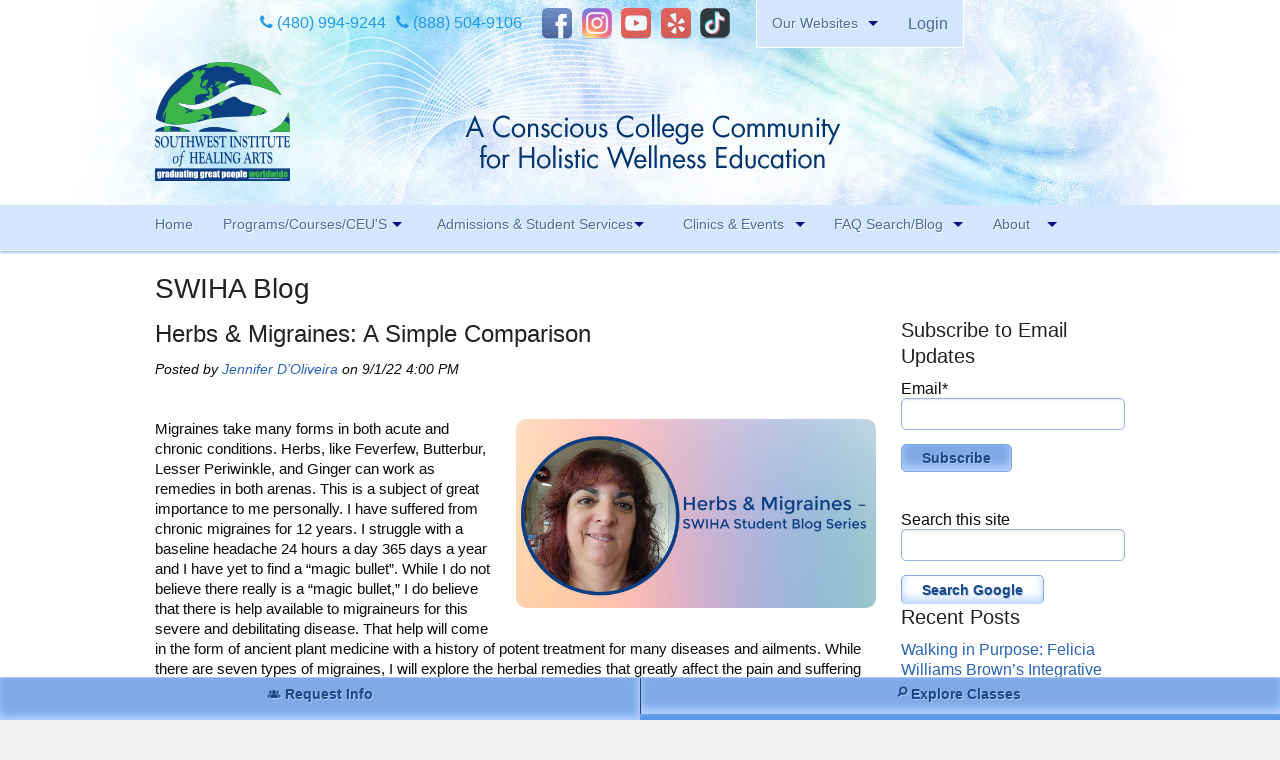

--- FILE ---
content_type: text/html; charset=UTF-8
request_url: https://www.blog.swiha.edu/topic/migraine
body_size: 30241
content:
<!doctype html><!--[if lt IE 7]> <html class="no-js lt-ie9 lt-ie8 lt-ie7" lang="en-us" > <![endif]--><!--[if IE 7]>    <html class="no-js lt-ie9 lt-ie8" lang="en-us" >        <![endif]--><!--[if IE 8]>    <html class="no-js lt-ie9" lang="en-us" >               <![endif]--><!--[if gt IE 8]><!--><html class="no-js" lang="en-us"><!--<![endif]--><head>
    <meta charset="utf-8">
    <meta http-equiv="X-UA-Compatible" content="IE=edge,chrome=1">
    <meta name="author" content="Southwest Institute of Healing Arts">
    <meta name="description" content="Migraine | Subscribe to SWIHA's blog for the latest healing arts stories and mindfulness news, tips and information.">
    <meta name="generator" content="HubSpot">
    <title>Mindfulness News | Healing Arts Stories | SWIHA Blog | Migraine</title>
    <link rel="shortcut icon" href="https://www.blog.swiha.edu/hubfs/2016/Jul/Souncloud-logo.png">
    
<meta name="viewport" content="width=device-width, initial-scale=1">

    <script src="/hs/hsstatic/jquery-libs/static-1.1/jquery/jquery-1.7.1.js"></script>
<script>hsjQuery = window['jQuery'];</script>
    <meta property="og:description" content="Migraine | Subscribe to SWIHA's blog for the latest healing arts stories and mindfulness news, tips and information.">
    <meta property="og:title" content="Mindfulness News | Healing Arts Stories | SWIHA Blog | Migraine">
    <meta name="twitter:description" content="Migraine | Subscribe to SWIHA's blog for the latest healing arts stories and mindfulness news, tips and information.">
    <meta name="twitter:title" content="Mindfulness News | Healing Arts Stories | SWIHA Blog | Migraine">

    

    
    <style>
a.cta_button{-moz-box-sizing:content-box !important;-webkit-box-sizing:content-box !important;box-sizing:content-box !important;vertical-align:middle}.hs-breadcrumb-menu{list-style-type:none;margin:0px 0px 0px 0px;padding:0px 0px 0px 0px}.hs-breadcrumb-menu-item{float:left;padding:10px 0px 10px 10px}.hs-breadcrumb-menu-divider:before{content:'›';padding-left:10px}.hs-featured-image-link{border:0}.hs-featured-image{float:right;margin:0 0 20px 20px;max-width:50%}@media (max-width: 568px){.hs-featured-image{float:none;margin:0;width:100%;max-width:100%}}.hs-screen-reader-text{clip:rect(1px, 1px, 1px, 1px);height:1px;overflow:hidden;position:absolute !important;width:1px}
</style>

<link rel="stylesheet" href="/hs/hsstatic/BlogSocialSharingSupport/static-1.258/bundles/project.css">
<link rel="stylesheet" href="/hs/hsstatic/AsyncSupport/static-1.501/sass/comments_listing_asset.css">
<link rel="stylesheet" href="/hs/hsstatic/AsyncSupport/static-1.501/sass/rss_post_listing.css">
    

    
<!--  Added by GoogleAnalytics integration -->
<script>
var _hsp = window._hsp = window._hsp || [];
_hsp.push(['addPrivacyConsentListener', function(consent) { if (consent.allowed || (consent.categories && consent.categories.analytics)) {
  (function(i,s,o,g,r,a,m){i['GoogleAnalyticsObject']=r;i[r]=i[r]||function(){
  (i[r].q=i[r].q||[]).push(arguments)},i[r].l=1*new Date();a=s.createElement(o),
  m=s.getElementsByTagName(o)[0];a.async=1;a.src=g;m.parentNode.insertBefore(a,m)
})(window,document,'script','//www.google-analytics.com/analytics.js','ga');
  ga('create','UA-4726665-1','auto');
  ga('send','pageview');
}}]);
</script>

<!-- /Added by GoogleAnalytics integration -->

<!--  Added by GoogleTagManager integration -->
<script>
var _hsp = window._hsp = window._hsp || [];
window.dataLayer = window.dataLayer || [];
function gtag(){dataLayer.push(arguments);}

var useGoogleConsentModeV2 = true;
var waitForUpdateMillis = 1000;



var hsLoadGtm = function loadGtm() {
    if(window._hsGtmLoadOnce) {
      return;
    }

    if (useGoogleConsentModeV2) {

      gtag('set','developer_id.dZTQ1Zm',true);

      gtag('consent', 'default', {
      'ad_storage': 'denied',
      'analytics_storage': 'denied',
      'ad_user_data': 'denied',
      'ad_personalization': 'denied',
      'wait_for_update': waitForUpdateMillis
      });

      _hsp.push(['useGoogleConsentModeV2'])
    }

    (function(w,d,s,l,i){w[l]=w[l]||[];w[l].push({'gtm.start':
    new Date().getTime(),event:'gtm.js'});var f=d.getElementsByTagName(s)[0],
    j=d.createElement(s),dl=l!='dataLayer'?'&l='+l:'';j.async=true;j.src=
    'https://www.googletagmanager.com/gtm.js?id='+i+dl;f.parentNode.insertBefore(j,f);
    })(window,document,'script','dataLayer','GTM-KC8SF5J');

    window._hsGtmLoadOnce = true;
};

_hsp.push(['addPrivacyConsentListener', function(consent){
  if(consent.allowed || (consent.categories && consent.categories.analytics)){
    hsLoadGtm();
  }
}]);

</script>

<!-- /Added by GoogleTagManager integration -->




<meta property="og:type" content="blog">
<meta name="twitter:card" content="summary">
<meta name="twitter:domain" content="www.blog.swiha.edu">
<link rel="alternate" type="application/rss+xml" href="https://www.blog.swiha.edu/rss.xml">
<script src="//platform.linkedin.com/in.js" type="text/javascript">
    lang: en_US
</script>

<meta http-equiv="content-language" content="en-us">
<link rel="stylesheet" href="//7052064.fs1.hubspotusercontent-na1.net/hubfs/7052064/hub_generated/template_assets/DEFAULT_ASSET/1769005511950/template_layout.min.css">

<link rel="stylesheet" href="https://www.blog.swiha.edu/hubfs/hub_generated/template_assets/1/1582466099/1743399933294/template_Swiha-Sep2014-style.css">
<link rel="stylesheet" href="https://www.blog.swiha.edu/hubfs/hub_generated/template_assets/1/4204099722/1743399936864/template_Font-setting-style.css">
<link rel="stylesheet" href="https://www.blog.swiha.edu/hubfs/hub_generated/template_assets/1/4569041815/1743399942440/template_Font-family-for-blog-swiha.min.css">
<link rel="stylesheet" href="https://www.blog.swiha.edu/hubfs/hub_generated/template_assets/1/5234214585/1743399945312/template_hs_default_custom_style-copy-1498226266153.min.css">

    <link href="https://www.blog.swiha.edu/hubfs/fonts/font-awesome/font-awesome-4.7.0/css/font-awesome.css" rel="stylesheet">
    

</head>
<body class="   hs-blog-id-1448842379 hs-blog-listing hs-content-path-topic-migraine hs-blog-name-swiha-blog" style="">
<!--  Added by GoogleTagManager integration -->
<noscript><iframe src="https://www.googletagmanager.com/ns.html?id=GTM-KC8SF5J" height="0" width="0" style="display:none;visibility:hidden"></iframe></noscript>

<!-- /Added by GoogleTagManager integration -->

    <div class="header-container-wrapper">
    <div class="header-container container-fluid">

<div class="row-fluid-wrapper row-depth-1 row-number-1 ">
<div class="row-fluid ">
<div class="span12 widget-span widget-type-global_group " style="" data-widget-type="global_group" data-x="0" data-w="12">
<div class="" data-global-widget-path="generated_global_groups/1582463604.html"><div class="row-fluid-wrapper row-depth-1 row-number-1 ">
<div class="row-fluid ">
<div class="span12 widget-span widget-type-cell custom-header-top new-header" style="" data-widget-type="cell" data-x="0" data-w="12">

<div class="row-fluid-wrapper row-depth-1 row-number-2 ">
<div class="row-fluid ">
<div class="span12 widget-span widget-type-cell page-center" style="" data-widget-type="cell" data-x="0" data-w="12">

<div class="row-fluid-wrapper row-depth-1 row-number-3 ">
<div class="row-fluid ">
<div class="span12 widget-span widget-type-cell top-header-section" style="" data-widget-type="cell" data-x="0" data-w="12">

<div class="row-fluid-wrapper row-depth-1 row-number-4 ">
<div class="row-fluid ">
<div class="span2 widget-span widget-type-text custom-phone-header" style="" data-widget-type="text" data-x="0" data-w="2">
<div class="cell-wrapper layout-widget-wrapper">
<span id="hs_cos_wrapper_module_14683189773722943" class="hs_cos_wrapper hs_cos_wrapper_widget hs_cos_wrapper_type_text" style="" data-hs-cos-general-type="widget" data-hs-cos-type="text"><a class="phone" href="tel:4809949244"><i class="fa fa-phone" aria-hidden="true"></i> (480) 994-9244</a></span></div><!--end layout-widget-wrapper -->
</div><!--end widget-span -->
<div class="span2 widget-span widget-type-text custom-phone-header" style="" data-widget-type="text" data-x="2" data-w="2">
<div class="cell-wrapper layout-widget-wrapper">
<span id="hs_cos_wrapper_module_14683189812783325" class="hs_cos_wrapper hs_cos_wrapper_widget hs_cos_wrapper_type_text" style="" data-hs-cos-general-type="widget" data-hs-cos-type="text"><a class="phone toll-free" href="tel:8885049106"><i class="fa fa-phone" aria-hidden="true"></i> (888) 504-9106</a></span></div><!--end layout-widget-wrapper -->
</div><!--end widget-span -->
<div class="span5 widget-span widget-type-raw_html header-social" style="" data-widget-type="raw_html" data-x="4" data-w="5">
<div class="cell-wrapper layout-widget-wrapper">
<span id="hs_cos_wrapper_module_14683189934744507" class="hs_cos_wrapper hs_cos_wrapper_widget hs_cos_wrapper_type_raw_html" style="" data-hs-cos-general-type="widget" data-hs-cos-type="raw_html"><a target="_blank" href="http://facebook.com/myswiha" class="webicon facebook" title="Like SWIHA on Facebook">Facebook</a> 
<a target="_blank" href="http://instagram.com/swiha_college/" class="webicon instagram" title="Follow SWIHA on Instagram">Instagram</a> 
<a target="_blank" href="http://youtube.com/swihatv" class="webicon youtube" title="Subscribe to SWIHA on Youtube">Youtube</a> 
<a target="_blank" href="http://www.yelp.com/biz/southwest-institute-of-healing-arts-tempe" class="webicon yelp" title="Review SWIHA on Yelp">Yelp</a> 
<a class="webicon tiktok" title="SWIHA on TikTok" href="https://www.tiktok.com/@swiha_college" target="_blank">TikTok</a></span>
</div><!--end layout-widget-wrapper -->
</div><!--end widget-span -->
<div class="span2 widget-span widget-type-menu custom-menu-primary1" style="" data-widget-type="menu" data-x="9" data-w="2">
<div class="cell-wrapper layout-widget-wrapper">
<span id="hs_cos_wrapper_module_14101831402081716" class="hs_cos_wrapper hs_cos_wrapper_widget hs_cos_wrapper_type_menu" style="" data-hs-cos-general-type="widget" data-hs-cos-type="menu"><div id="hs_menu_wrapper_module_14101831402081716" class="hs-menu-wrapper active-branch flyouts hs-menu-flow-horizontal" role="navigation" data-sitemap-name="Top Header Menu 2016" data-menu-id="4210478220" aria-label="Navigation Menu">
 <ul role="menu">
  <li class="hs-menu-item hs-menu-depth-1 hs-item-has-children" role="none"><a href="javascript:;" aria-haspopup="true" aria-expanded="false" role="menuitem">Our Websites</a>
   <ul role="menu" class="hs-menu-children-wrapper">
    <li class="hs-menu-item hs-menu-depth-2 hs-item-has-children" role="none"><a href="javascript:;" role="menuitem">Branches</a>
     <ul role="menu" class="hs-menu-children-wrapper">
      <li class="hs-menu-item hs-menu-depth-3" role="none"><a href="https://swina.swiha.edu/" role="menuitem">Southwest Institute of Natural Aesthetics</a></li>
      <li class="hs-menu-item hs-menu-depth-3" role="none"><a href="http://soy.swiha.edu" role="menuitem">Spirit of Yoga</a></li>
     </ul></li>
    <li class="hs-menu-item hs-menu-depth-2 hs-item-has-children" role="none"><a href="javascript:;" role="menuitem">Student Services</a>
     <ul role="menu" class="hs-menu-children-wrapper">
      <li class="hs-menu-item hs-menu-depth-3" role="none"><a href="http://healingpages.swiha.com/" role="menuitem">Healing Pages Bookstore</a></li>
      <li class="hs-menu-item hs-menu-depth-3" role="none"><a href="http://oursuccesscenter.com/" role="menuitem">Our Success Center</a></li>
      <li class="hs-menu-item hs-menu-depth-3" role="none"><a href="https://swiha.edu/beatoereader/" role="menuitem">Be a Toe Reader</a></li>
      <li class="hs-menu-item hs-menu-depth-3" role="none"><a href="http://toereadingjapan.com/" role="menuitem">Toe Reading Japan</a></li>
      <li class="hs-menu-item hs-menu-depth-3" role="none"><a href="http://greatgraduates.com/" role="menuitem">Great Graduates</a></li>
     </ul></li>
   </ul></li>
 </ul>
</div></span></div><!--end layout-widget-wrapper -->
</div><!--end widget-span -->
<div class="span1 widget-span widget-type-rich_text custom-enroll-now" style="" data-widget-type="rich_text" data-x="11" data-w="1">
<div class="cell-wrapper layout-widget-wrapper">
<span id="hs_cos_wrapper_module_14101831024741222" class="hs_cos_wrapper hs_cos_wrapper_widget hs_cos_wrapper_type_rich_text" style="" data-hs-cos-general-type="widget" data-hs-cos-type="rich_text"><a href="http://login.swiha.edu/">Login</a></span>
</div><!--end layout-widget-wrapper -->
</div><!--end widget-span -->
</div><!--end row-->
</div><!--end row-wrapper -->

</div><!--end widget-span -->
</div><!--end row-->
</div><!--end row-wrapper -->

<div class="row-fluid-wrapper row-depth-1 row-number-5 ">
<div class="row-fluid ">
<div class="span12 widget-span widget-type-rich_text custom-logo" style="" data-widget-type="rich_text" data-x="0" data-w="12">
<div class="cell-wrapper layout-widget-wrapper">
<span id="hs_cos_wrapper_module_14101831181181551" class="hs_cos_wrapper hs_cos_wrapper_widget hs_cos_wrapper_type_rich_text" style="" data-hs-cos-general-type="widget" data-hs-cos-type="rich_text"><a href="https://swiha.edu/"><img src="https://www.blog.swiha.edu/hs-fs/hub/430047/file-1582698269.png" alt="swiha-logo"></a>&nbsp;</span>
</div><!--end layout-widget-wrapper -->
</div><!--end widget-span -->
</div><!--end row-->
</div><!--end row-wrapper -->

</div><!--end widget-span -->
</div><!--end row-->
</div><!--end row-wrapper -->

</div><!--end widget-span -->
</div><!--end row-->
</div><!--end row-wrapper -->

<div class="row-fluid-wrapper row-depth-1 row-number-6 ">
<div class="row-fluid ">
<div class="span12 widget-span widget-type-cell custom-main-menu" style="" data-widget-type="cell" data-x="0" data-w="12">

<div class="row-fluid-wrapper row-depth-1 row-number-7 ">
<div class="row-fluid ">
<div class="span12 widget-span widget-type-menu custom-menu-primary page-center" style="" data-widget-type="menu" data-x="0" data-w="12">
<div class="cell-wrapper layout-widget-wrapper">
<span id="hs_cos_wrapper_module_13884994340213" class="hs_cos_wrapper hs_cos_wrapper_widget hs_cos_wrapper_type_menu" style="" data-hs-cos-general-type="widget" data-hs-cos-type="menu"><div id="hs_menu_wrapper_module_13884994340213" class="hs-menu-wrapper active-branch flyouts hs-menu-flow-horizontal" role="navigation" data-sitemap-name="SWIHA 2016" data-menu-id="4084582828" aria-label="Navigation Menu">
 <ul role="menu">
  <li class="hs-menu-item hs-menu-depth-1" role="none"><a href="https://swiha.edu" role="menuitem">Home</a></li>
  <li class="hs-menu-item hs-menu-depth-1 hs-item-has-children" role="none"><a href="javascript:;" aria-haspopup="true" aria-expanded="false" role="menuitem">Programs/Courses/CEU'S</a>
   <ul role="menu" class="hs-menu-children-wrapper">
    <li class="hs-menu-item hs-menu-depth-2" role="none"><a href="https://swiha.edu/all-programs/" role="menuitem">View All Programs</a></li>
    <li class="hs-menu-item hs-menu-depth-2" role="none"><a href="https://knowledge.swiha.edu/faq" role="menuitem">FAQ Search</a></li>
    <li class="hs-menu-item hs-menu-depth-2" role="none"><a href="https://swiha.edu/registration-phone/" role="menuitem">Class Registration</a></li>
    <li class="hs-menu-item hs-menu-depth-2" role="none"><a href="https://swiha.edu/download-our-class-calendar/" role="menuitem">View Class Calendar</a></li>
    <li class="hs-menu-item hs-menu-depth-2" role="none"><a href="https://swiha.edu/massage-therapy-ceu/" role="menuitem">Massage Therapy CEU</a></li>
   </ul></li>
  <li class="hs-menu-item hs-menu-depth-1 hs-item-has-children" role="none"><a href="javascript:;" aria-haspopup="true" aria-expanded="false" role="menuitem">Admissions &amp; Student Services</a>
   <ul role="menu" class="hs-menu-children-wrapper">
    <li class="hs-menu-item hs-menu-depth-2 hs-item-has-children" role="none"><a href="javascript:;" role="menuitem">Future Students</a>
     <ul role="menu" class="hs-menu-children-wrapper">
      <li class="hs-menu-item hs-menu-depth-3" role="none"><a href="https://swiha.edu/prospective-students/admissions-requirements/" role="menuitem">Admission Requirements</a></li>
      <li class="hs-menu-item hs-menu-depth-3" role="none"><a href="https://swiha.edu/special-offers/" role="menuitem">Tour, Guest Passes &amp; More</a></li>
      <li class="hs-menu-item hs-menu-depth-3" role="none"><a href="https://swiha.edu/prospective-students/tuition/" role="menuitem">Tuition</a></li>
      <li class="hs-menu-item hs-menu-depth-3" role="none"><a href="https://swiha.edu/prospective-students/faq/" role="menuitem">FAQ Search</a></li>
      <li class="hs-menu-item hs-menu-depth-3" role="none"><a href="https://swiha.edu/prospective-students/out-of-state-students/" role="menuitem">Out of State Students</a></li>
     </ul></li>
    <li class="hs-menu-item hs-menu-depth-2 hs-item-has-children" role="none"><a href="javascript:;" role="menuitem">Financial Aid</a>
     <ul role="menu" class="hs-menu-children-wrapper">
      <li class="hs-menu-item hs-menu-depth-3" role="none"><a href="https://swiha.edu/prospective-students/financial-aid/" role="menuitem">Financial Assistance</a></li>
      <li class="hs-menu-item hs-menu-depth-3" role="none"><a href="https://swiha.edu/prospective-students/net-price-calculator/" role="menuitem">Net Price Calculator</a></li>
     </ul></li>
    <li class="hs-menu-item hs-menu-depth-2 hs-item-has-children" role="none"><a href="javascript:;" role="menuitem">Students &amp; Alumni</a>
     <ul role="menu" class="hs-menu-children-wrapper">
      <li class="hs-menu-item hs-menu-depth-3" role="none"><a href="https://https://swiha.edu/services-and-events/our-success-center/" role="menuitem">Career Services Support</a></li>
      <li class="hs-menu-item hs-menu-depth-3" role="none"><a href="http://greatgraduates.com/" role="menuitem">Great Graduates Directory</a></li>
      <li class="hs-menu-item hs-menu-depth-3" role="none"><a href="https://swiha.edu/services-and-events/healing-pages-bookstore/" role="menuitem">Healing Pages Bookstore</a></li>
     </ul></li>
   </ul></li>
  <li class="hs-menu-item hs-menu-depth-1 hs-item-has-children" role="none"><a href="javascript:;" aria-haspopup="true" aria-expanded="false" role="menuitem">Clinics &amp; Events </a>
   <ul role="menu" class="hs-menu-children-wrapper">
    <li class="hs-menu-item hs-menu-depth-2" role="none"><a href="https://swiha.edu/services-and-events/massage-clinic/" role="menuitem">Massage Clinic</a></li>
    <li class="hs-menu-item hs-menu-depth-2" role="none"><a href="https://swiha.edu/services-and-events/specialty-clinic/" role="menuitem">Specialty Clinic</a></li>
    <li class="hs-menu-item hs-menu-depth-2" role="none"><a href="https://swiha.edu/events/" role="menuitem">Event &amp; Webinar Calendar</a></li>
    <li class="hs-menu-item hs-menu-depth-2" role="none"><a href="https://swiha.edu/services-and-events/art-with-heart/" role="menuitem">Art with Heart</a></li>
    <li class="hs-menu-item hs-menu-depth-2" role="none"><a href="https://swiha.edu/services-and-events/healing-pages-bookstore/" role="menuitem">Healing Pages Bookstore</a></li>
   </ul></li>
  <li class="hs-menu-item hs-menu-depth-1 hs-item-has-children" role="none"><a href="javascript:;" aria-haspopup="true" aria-expanded="false" role="menuitem">FAQ Search/Blog</a>
   <ul role="menu" class="hs-menu-children-wrapper">
    <li class="hs-menu-item hs-menu-depth-2" role="none"><a href="https://knowledge.swiha.edu/faq" role="menuitem">Knowledge Base Search</a></li>
    <li class="hs-menu-item hs-menu-depth-2" role="none"><a href="https://www.blog.swiha.edu/" role="menuitem">Blog</a></li>
   </ul></li>
  <li class="hs-menu-item hs-menu-depth-1 hs-item-has-children" role="none"><a href="javascript:;" aria-haspopup="true" aria-expanded="false" role="menuitem">About</a>
   <ul role="menu" class="hs-menu-children-wrapper">
    <li class="hs-menu-item hs-menu-depth-2 hs-item-has-children" role="none"><a href="javascript:;" role="menuitem">About SWIHA</a>
     <ul role="menu" class="hs-menu-children-wrapper">
      <li class="hs-menu-item hs-menu-depth-3" role="none"><a href="https://swiha.edu/core-values/" role="menuitem">Our Core Values</a></li>
      <li class="hs-menu-item hs-menu-depth-3" role="none"><a href="https://swiha.edu/meet-the-owner/" role="menuitem">Meet the Owner &amp; History</a></li>
      <li class="hs-menu-item hs-menu-depth-3" role="none"><a href="https://swiha.edu/about/awards/" role="menuitem">Awards &amp; Accreditations</a></li>
     </ul></li>
    <li class="hs-menu-item hs-menu-depth-2 hs-item-has-children" role="none"><a href="javascript:;" role="menuitem">Contact &amp; Other Locations</a>
     <ul role="menu" class="hs-menu-children-wrapper">
      <li class="hs-menu-item hs-menu-depth-3" role="none"><a href="https://swiha.edu/contact/" role="menuitem">Contact</a></li>
      <li class="hs-menu-item hs-menu-depth-3" role="none"><a href="https://swiha.edu/swiha-staff/" role="menuitem">Staff</a></li>
      <li class="hs-menu-item hs-menu-depth-3" role="none"><a href="https://swina.swiha.edu" role="menuitem">Southwest Institute of Natural Aesthetics</a></li>
      <li class="hs-menu-item hs-menu-depth-3" role="none"><a href="http://soy.swiha.edu/" role="menuitem">Spirit of Yoga</a></li>
      <li class="hs-menu-item hs-menu-depth-3" role="none"><a href="http://toereadingjapan.com/" role="menuitem">Toe Reading Japan 日本トウリーディング</a></li>
     </ul></li>
   </ul></li>
 </ul>
</div></span></div><!--end layout-widget-wrapper -->
</div><!--end widget-span -->
</div><!--end row-->
</div><!--end row-wrapper -->

</div><!--end widget-span -->
</div><!--end row-->
</div><!--end row-wrapper -->
</div>
</div><!--end widget-span -->
</div><!--end row-->
</div><!--end row-wrapper -->

    </div><!--end header -->
</div><!--end header wrapper -->

<div class="body-container-wrapper">
    <div class="body-container container-fluid">

<div class="row-fluid-wrapper row-depth-1 row-number-1 ">
<div class="row-fluid ">
<div class="span12 widget-span widget-type-cell page-center content-wrapper" style="" data-widget-type="cell" data-x="0" data-w="12">

<div class="row-fluid-wrapper row-depth-1 row-number-2 ">
<div class="row-fluid ">
<div class="span12 widget-span widget-type-raw_jinja page-name hs-blog-header" style="" data-widget-type="raw_jinja" data-x="0" data-w="12">
<h1>SWIHA Blog</h1></div><!--end widget-span -->

</div><!--end row-->
</div><!--end row-wrapper -->

<div class="row-fluid-wrapper row-depth-1 row-number-3 ">
<div class="row-fluid ">
<div class="span9 widget-span widget-type-cell " style="" data-widget-type="cell" data-x="0" data-w="9">

<div class="row-fluid-wrapper row-depth-1 row-number-4 ">
<div class="row-fluid ">
<div class="span12 widget-span widget-type-blog_content " style="" data-widget-type="blog_content" data-x="0" data-w="12">
<div class="blog-section">
    <div class="blog-listing-wrapper cell-wrapper">
        
        <div class="post-listing">
            
            
                <div class="post-item">
                    
                        <div class="post-header">
                            <h2><a href="https://www.blog.swiha.edu/herbs-migraines-a-simple-comparison">Herbs &amp; Migraines: A Simple Comparison</a></h2>
                            <p id="hubspot-author_data" class="hubspot-editable" data-hubspot-form-id="author_data" data-hubspot-name="Blog Author">
                                Posted by
                                
                                    <a class="author-link" href="https://www.blog.swiha.edu/author/jennifer-doliveira">Jennifer D’Oliveira</a> on 9/1/22 4:00 PM
                                
                            </p>
                            <span id="hs_cos_wrapper_blog_social_sharing" class="hs_cos_wrapper hs_cos_wrapper_widget hs_cos_wrapper_type_blog_social_sharing" style="" data-hs-cos-general-type="widget" data-hs-cos-type="blog_social_sharing">
<div class="hs-blog-social-share">
    <ul class="hs-blog-social-share-list">
        

        
        <li class="hs-blog-social-share-item hs-blog-social-share-item-linkedin">
            <!-- LinkedIn social share -->
            <script type="IN/Share" data-url="https://www.blog.swiha.edu/herbs-migraines-a-simple-comparison" data-showzero="true" data-counter="right"></script>
        </li>
        

        
        <li class="hs-blog-social-share-item hs-blog-social-share-item-facebook">
            <!-- Facebook share -->
            <div class="fb-share-button" data-href="https://www.blog.swiha.edu/herbs-migraines-a-simple-comparison" data-layout="button_count"></div>
        </li>
        
    </ul>
 </div>

</span>
                        </div>
                        <div class="post-body clearfix">
                            <!--post summary-->
                            
                                <div class="hs-featured-image-wrapper">
                                    <a href="https://www.blog.swiha.edu/herbs-migraines-a-simple-comparison" title="" class="hs-featured-image-link">
                                        <img src="https://www.blog.swiha.edu/hubfs/2022/Aug/Herbs-Migraines-SWIHA-blog.jpg" class="hs-featured-image radius">
                                    </a>
                                </div>
                            
                            <p><span style="font-size: 15px;">Migraines take many forms in both acute and chronic conditions. Herbs, like Feverfew, Butterbur, Lesser Periwinkle, and Ginger can work as remedies in both arenas. This is a subject of great importance to me personally. I have suffered from chronic migraines for 12 years. I struggle with a baseline headache 24 hours a day 365 days a year and I have yet to find a “magic bullet”. While I do not believe there really is a “magic bullet,” I do believe that there is help available to migraineurs for this severe and debilitating disease. That help will come in the form of ancient plant medicine with a history of potent treatment for many diseases and ailments. While there are seven types of migraines, I will explore the herbal remedies that greatly affect the pain and suffering that individuals feel during an acute or chronic attack.</span></p>
                        
                            <a class="more-link" href="https://www.blog.swiha.edu/herbs-migraines-a-simple-comparison">Read More</a>
                        
                        </div>
                        <div class="custom_listing_comments">
                            
                            
                            0 Comments <a href="https://www.blog.swiha.edu/herbs-migraines-a-simple-comparison#comments-listing">Click here to read/write comments</a>
                        </div>
                        
                             <p id="hubspot-topic_data"> Topics:
                                
                                    <a class="topic-link" href="https://www.blog.swiha.edu/topic/western-herbalism">western herbalism</a>,
                                
                                    <a class="topic-link" href="https://www.blog.swiha.edu/topic/holistic-healing">Holistic Healing</a>,
                                
                                    <a class="topic-link" href="https://www.blog.swiha.edu/topic/herbalism">Herbalism</a>,
                                
                                    <a class="topic-link" href="https://www.blog.swiha.edu/topic/holistic-wellness">Holistic wellness</a>,
                                
                                    <a class="topic-link" href="https://www.blog.swiha.edu/topic/arizona">Arizona</a>,
                                
                                    <a class="topic-link" href="https://www.blog.swiha.edu/topic/migraine">Migraine</a>,
                                
                                    <a class="topic-link" href="https://www.blog.swiha.edu/topic/tempe">Tempe</a>,
                                
                                    <a class="topic-link" href="https://www.blog.swiha.edu/topic/herbal-medicine">Herbal Medicine</a>,
                                
                                    <a class="topic-link" href="https://www.blog.swiha.edu/topic/herbalist">Herbalist</a>,
                                
                                    <a class="topic-link" href="https://www.blog.swiha.edu/topic/herbal-remedies">herbal remedies</a>,
                                
                                    <a class="topic-link" href="https://www.blog.swiha.edu/topic/herbs">Herbs</a>
                                
                             </p>
                        
                    
                </div>
            
                <div class="post-item">
                    
                        <div class="post-header">
                            <h2><a href="https://www.blog.swiha.edu/serving-others-and-committing-to-a-vibrant-life-through-healing-arts">Serving Others and Committing to a Vibrant Life Through Healing Arts</a></h2>
                            <p id="hubspot-author_data" class="hubspot-editable" data-hubspot-form-id="author_data" data-hubspot-name="Blog Author">
                                Posted by
                                
                                    <a class="author-link" href="https://www.blog.swiha.edu/author/kerry-burki">Kerry Burki</a> on 11/4/16 8:59 AM
                                
                            </p>
                            <span id="hs_cos_wrapper_blog_social_sharing" class="hs_cos_wrapper hs_cos_wrapper_widget hs_cos_wrapper_type_blog_social_sharing" style="" data-hs-cos-general-type="widget" data-hs-cos-type="blog_social_sharing">
<div class="hs-blog-social-share">
    <ul class="hs-blog-social-share-list">
        

        
        <li class="hs-blog-social-share-item hs-blog-social-share-item-linkedin">
            <!-- LinkedIn social share -->
            <script type="IN/Share" data-url="https://www.blog.swiha.edu/serving-others-and-committing-to-a-vibrant-life-through-healing-arts" data-showzero="true" data-counter="right"></script>
        </li>
        

        
        <li class="hs-blog-social-share-item hs-blog-social-share-item-facebook">
            <!-- Facebook share -->
            <div class="fb-share-button" data-href="https://www.blog.swiha.edu/serving-others-and-committing-to-a-vibrant-life-through-healing-arts" data-layout="button_count"></div>
        </li>
        
    </ul>
 </div>

</span>
                        </div>
                        <div class="post-body clearfix">
                            <!--post summary-->
                            
                                <div class="hs-featured-image-wrapper">
                                    <a href="https://www.blog.swiha.edu/serving-others-and-committing-to-a-vibrant-life-through-healing-arts" title="" class="hs-featured-image-link">
                                        <img src="https://www.blog.swiha.edu/hubfs/2016/Nov/Noushin%20Mazlaghani%20SWIHA%20Great%20Graduates%20feat.jpg" class="hs-featured-image radius">
                                    </a>
                                </div>
                            
                            <p>Noushin Mazlaghani admits that it was life’s challenges that brought her to study at the <a href="https://swiha.edu/">Southwest Institute of Healing Arts</a> (SWIHA). <em>“</em><em>More than 8 years ago, when I had my first massage, I was at the lowest point in my life.”</em> She was divorcing after 27 years, grieving for her dad's death, recovering from two major surgeries, and dealing with an empty nest. <em>“I experienced total relaxation and freedom from all my anxieties during my massage, and I had complete peace. This experience totally shifted my life, and I committed myself to bring this peace to others.”</em></p> 
<p><a href="http://greatgraduates.com"></a>This transformational experience led Noushin to go on and graduate from both the <a href="https://swiha.edu/massage-program/">Massage Therapy</a> Professional Massage Practitioner 750-hour program and<a href="https://swiha.edu/polarity/"> the </a><a href="https://swiha.edu/polarity/">Polarity</a> Associate Polarity Practitioner 200-hour program. <em>“</em><em>After graduating in 2010, as a licensed Cranial Massage Therapist and Polarity Practitioner, I opened my own center to be at service to others.” </em>This center is called the <a href="https://www.facebook.com/De-Language-Healing-ArtsCranial-Massage-Therapy-Polarity-Clinic-116923021712056/">De Language Healing Arts</a> and it is located in Scottsdale, AZ. It is here that she serves her clients with the unique combination of the modalities of <a href="https://swiha.edu/cranial-unwinding/">Cranial Therapy </a>and <a href="https://swiha.edu/polarity/">Polarity</a>. There are no other Polarity clinics around other than the one on the SWIHA campus. The mission of her center is for clients to experience serenity. <em>“</em><em>My practice is all about YOU experiencing total health and freedom in your own body. We look at your body in a deeper context as just a structure, we explore the mental, emotional, spiritual and physical aspect of your being together, for a tranquility and vibrant experience of yourSELF in all areas of your life that are most important to YOU.”</em></p>
                        
                            <a class="more-link" href="https://www.blog.swiha.edu/serving-others-and-committing-to-a-vibrant-life-through-healing-arts">Read More</a>
                        
                        </div>
                        <div class="custom_listing_comments">
                            
                            
                            0 Comments <a href="https://www.blog.swiha.edu/serving-others-and-committing-to-a-vibrant-life-through-healing-arts#comments-listing">Click here to read/write comments</a>
                        </div>
                        
                             <p id="hubspot-topic_data"> Topics:
                                
                                    <a class="topic-link" href="https://www.blog.swiha.edu/topic/massage-blog-posts">Massage</a>,
                                
                                    <a class="topic-link" href="https://www.blog.swiha.edu/topic/massage-therapy">Massage Therapy</a>,
                                
                                    <a class="topic-link" href="https://www.blog.swiha.edu/topic/polarity">Polarity</a>,
                                
                                    <a class="topic-link" href="https://www.blog.swiha.edu/topic/energy-healing">energy healing</a>,
                                
                                    <a class="topic-link" href="https://www.blog.swiha.edu/topic/mind-body-spirit">mind body spirit</a>,
                                
                                    <a class="topic-link" href="https://www.blog.swiha.edu/topic/relaxation">Relaxation</a>,
                                
                                    <a class="topic-link" href="https://www.blog.swiha.edu/topic/cranial">Cranial</a>,
                                
                                    <a class="topic-link" href="https://www.blog.swiha.edu/topic/freedom">Freedom</a>,
                                
                                    <a class="topic-link" href="https://www.blog.swiha.edu/topic/massage-practitioner">Massage Practitioner</a>,
                                
                                    <a class="topic-link" href="https://www.blog.swiha.edu/topic/fatigue">Fatigue</a>,
                                
                                    <a class="topic-link" href="https://www.blog.swiha.edu/topic/sleep-disorder">Sleep Disorder</a>,
                                
                                    <a class="topic-link" href="https://www.blog.swiha.edu/topic/tmj">TMJ</a>,
                                
                                    <a class="topic-link" href="https://www.blog.swiha.edu/topic/joint-therapy">Joint Therapy</a>,
                                
                                    <a class="topic-link" href="https://www.blog.swiha.edu/topic/tennis-elbow">Tennis Elbow</a>,
                                
                                    <a class="topic-link" href="https://www.blog.swiha.edu/topic/chakra">chakra</a>,
                                
                                    <a class="topic-link" href="https://www.blog.swiha.edu/topic/polarity-practitioner">Polarity Practitioner</a>,
                                
                                    <a class="topic-link" href="https://www.blog.swiha.edu/topic/modalities">Modalities</a>,
                                
                                    <a class="topic-link" href="https://www.blog.swiha.edu/topic/emotional-release">Emotional Release</a>,
                                
                                    <a class="topic-link" href="https://www.blog.swiha.edu/topic/chakra-balancing">Chakra Balancing</a>,
                                
                                    <a class="topic-link" href="https://www.blog.swiha.edu/topic/migraine">Migraine</a>,
                                
                                    <a class="topic-link" href="https://www.blog.swiha.edu/topic/aniety-relief">Aniety Relief</a>,
                                
                                    <a class="topic-link" href="https://www.blog.swiha.edu/topic/frozen-shoulder">Frozen Shoulder</a>,
                                
                                    <a class="topic-link" href="https://www.blog.swiha.edu/topic/carpal-tunnel">Carpal Tunnel</a>,
                                
                                    <a class="topic-link" href="https://www.blog.swiha.edu/topic/healing-arts">healing arts</a>,
                                
                                    <a class="topic-link" href="https://www.blog.swiha.edu/topic/shift">Shift</a>,
                                
                                    <a class="topic-link" href="https://www.blog.swiha.edu/topic/cranial-massage-therapist">Cranial Massage Therapist</a>
                                
                             </p>
                        
                    
                </div>
            
        </div>

        <div class="blog-pagination">
            
                <a class="all-posts-link" href="https://www.blog.swiha.edu/all">All posts</a>
            
        </div>
    </div>
</div></div>

</div><!--end row-->
</div><!--end row-wrapper -->

<div class="row-fluid-wrapper row-depth-1 row-number-5 ">
<div class="row-fluid ">
<div class="span12 widget-span widget-type-blog_comments " style="" data-widget-type="blog_comments" data-x="0" data-w="12">
<div class="cell-wrapper layout-widget-wrapper">
<span id="hs_cos_wrapper_blog_comments" class="hs_cos_wrapper hs_cos_wrapper_widget hs_cos_wrapper_type_blog_comments" style="" data-hs-cos-general-type="widget" data-hs-cos-type="blog_comments">
</span></div><!--end layout-widget-wrapper -->
</div><!--end widget-span -->
</div><!--end row-->
</div><!--end row-wrapper -->

</div><!--end widget-span -->
<div class="span3 widget-span widget-type-cell " style="" data-widget-type="cell" data-x="9" data-w="3">

<div class="row-fluid-wrapper row-depth-1 row-number-6 ">
<div class="row-fluid ">
<div class="span12 widget-span widget-type-blog_subscribe " style="" data-widget-type="blog_subscribe" data-x="0" data-w="12">
<div class="cell-wrapper layout-widget-wrapper">
<span id="hs_cos_wrapper_wizard_module_147434714046381426724095792450936915109" class="hs_cos_wrapper hs_cos_wrapper_widget hs_cos_wrapper_type_blog_subscribe" style="" data-hs-cos-general-type="widget" data-hs-cos-type="blog_subscribe"><h3 id="hs_cos_wrapper_wizard_module_147434714046381426724095792450936915109_title" class="hs_cos_wrapper form-title" data-hs-cos-general-type="widget_field" data-hs-cos-type="text">Subscribe to Email Updates</h3>

<div id="hs_form_target_wizard_module_147434714046381426724095792450936915109_5243"></div>



</span></div><!--end layout-widget-wrapper -->
</div><!--end widget-span -->
</div><!--end row-->
</div><!--end row-wrapper -->

<div class="row-fluid-wrapper row-depth-1 row-number-7 ">
<div class="row-fluid ">
<div class="span12 widget-span widget-type-rich_text " style="" data-widget-type="rich_text" data-x="0" data-w="12">
<div class="cell-wrapper layout-widget-wrapper">
<span id="hs_cos_wrapper_module_14636675264132968" class="hs_cos_wrapper hs_cos_wrapper_widget hs_cos_wrapper_type_rich_text" style="" data-hs-cos-general-type="widget" data-hs-cos-type="rich_text"><br><br></span>
</div><!--end layout-widget-wrapper -->
</div><!--end widget-span -->
</div><!--end row-->
</div><!--end row-wrapper -->

<div class="row-fluid-wrapper row-depth-1 row-number-8 ">
<div class="row-fluid ">
<div class="span12 widget-span widget-type-google_search " style="" data-widget-type="google_search" data-x="0" data-w="12">
<div class="cell-wrapper layout-widget-wrapper">
<span id="hs_cos_wrapper_module_14653315310431057" class="hs_cos_wrapper hs_cos_wrapper_widget hs_cos_wrapper_type_google_search" style="" data-hs-cos-general-type="widget" data-hs-cos-type="google_search">        <div id="hs-search-module" class="hs-search-module hs-search-module-6500">
            <form class="hs-form">
                <div class="field" role="search">
                    <label for="hs-search-6500">Search this site</label>
                    <div class="input">
                        <input type="text" id="hs-search-6500" class="hs-input" value="">
                        <a class="hs-button primary">Search Google</a>
                    </div>
                </div>
            </form>
        </div>
        <script>
    function hsOnReadyGoogleSearch_6500() {
      var url           = 'http://google.com/search?q=site:' + location.protocol + '//' + location.hostname + ' ';
      var $searchModule = document.querySelector('.hs-search-module-6500');
      var $input        = $searchModule.querySelector('input');
      var $button       = $searchModule.querySelector('.hs-button.primary');
      if (false) {
          $input.value = decodeURIComponent(location.pathname.split('/').join(' ').split('.').join(' ').split('-').join(' ').split('_').join(''));
      }

      $button.addEventListener('click', function(){
          var newUrl = url + $input.value;
          var win = window.open(newUrl, '_blank');
          if (win) {
              win.focus();
          } else {
              location.href = newUrl;
          }
      });
      $input.addEventListener('keypress', function(e){
          if (e.keyCode !== 13) return;
          e.preventDefault();
          $button.click();
      });
    }

    if (document.readyState === "complete" ||
    (document.readyState !== "loading" && !document.documentElement.doScroll)
    ) {
        hsOnReadyGoogleSearch_6500();
    } else {
        document.addEventListener("DOMContentLoaded", hsOnReadyGoogleSearch_6500);
    }
</script>

</span></div><!--end layout-widget-wrapper -->
</div><!--end widget-span -->
</div><!--end row-->
</div><!--end row-wrapper -->

<div class="row-fluid-wrapper row-depth-1 row-number-9 ">
<div class="row-fluid ">
<div class="span12 widget-span widget-type-post_listing " style="" data-widget-type="post_listing" data-x="0" data-w="12">
<div class="cell-wrapper layout-widget-wrapper">
<span id="hs_cos_wrapper_wizard_module_37905855869007323122557096244285965492" class="hs_cos_wrapper hs_cos_wrapper_widget hs_cos_wrapper_type_post_listing" style="" data-hs-cos-general-type="widget" data-hs-cos-type="post_listing"><div class="block">
  <h3>Recent Posts</h3>
  <div class="widget-module">
    <ul class="hs-hash-1534699877-1769008189698">
    </ul>
  </div>
</div>
</span></div><!--end layout-widget-wrapper -->
</div><!--end widget-span -->
</div><!--end row-->
</div><!--end row-wrapper -->

<div class="row-fluid-wrapper row-depth-1 row-number-10 ">
<div class="row-fluid ">
<div class="span12 widget-span widget-type-post_filter " style="" data-widget-type="post_filter" data-x="0" data-w="12">
<div class="cell-wrapper layout-widget-wrapper">
<span id="hs_cos_wrapper_wizard_module_278618356500847970458831060632441214104" class="hs_cos_wrapper hs_cos_wrapper_widget hs_cos_wrapper_type_post_filter" style="" data-hs-cos-general-type="widget" data-hs-cos-type="post_filter"><div class="block">
  <h3>Posts by Topic</h3>
  <div class="widget-module">
    <ul>
      
        <li>
          <a href="https://www.blog.swiha.edu/topic/life-coaching">Life Coaching <span class="filter-link-count" dir="ltr">(280)</span></a>
        </li>
      
        <li>
          <a href="https://www.blog.swiha.edu/topic/swiha">SWIHA <span class="filter-link-count" dir="ltr">(270)</span></a>
        </li>
      
        <li>
          <a href="https://www.blog.swiha.edu/topic/great-graduate">Great Graduate <span class="filter-link-count" dir="ltr">(240)</span></a>
        </li>
      
        <li>
          <a href="https://www.blog.swiha.edu/topic/southwest-institute-of-healing-arts">Southwest Institute of Healing Arts <span class="filter-link-count" dir="ltr">(189)</span></a>
        </li>
      
        <li>
          <a href="https://www.blog.swiha.edu/topic/great-graduates">Great Graduates <span class="filter-link-count" dir="ltr">(169)</span></a>
        </li>
      
        <li style="display:none;">
          <a href="https://www.blog.swiha.edu/topic/blog-posts">Blog <span class="filter-link-count" dir="ltr">(165)</span></a>
        </li>
      
        <li style="display:none;">
          <a href="https://www.blog.swiha.edu/topic/holistic-nutrition">Holistic Nutrition <span class="filter-link-count" dir="ltr">(150)</span></a>
        </li>
      
        <li style="display:none;">
          <a href="https://www.blog.swiha.edu/topic/hypnotherapy">Hypnotherapy <span class="filter-link-count" dir="ltr">(148)</span></a>
        </li>
      
        <li style="display:none;">
          <a href="https://www.blog.swiha.edu/topic/national-life-coaching-month">national life coaching month <span class="filter-link-count" dir="ltr">(127)</span></a>
        </li>
      
        <li style="display:none;">
          <a href="https://www.blog.swiha.edu/topic/holistic-entrepreneur">holistic entrepreneur <span class="filter-link-count" dir="ltr">(126)</span></a>
        </li>
      
        <li style="display:none;">
          <a href="https://www.blog.swiha.edu/topic/integrative-healing-arts-practitioner">integrative healing arts practitioner <span class="filter-link-count" dir="ltr">(114)</span></a>
        </li>
      
        <li style="display:none;">
          <a href="https://www.blog.swiha.edu/topic/yoga-teacher-training">Yoga Teacher Training <span class="filter-link-count" dir="ltr">(91)</span></a>
        </li>
      
        <li style="display:none;">
          <a href="https://www.blog.swiha.edu/topic/arizona">Arizona <span class="filter-link-count" dir="ltr">(89)</span></a>
        </li>
      
        <li style="display:none;">
          <a href="https://www.blog.swiha.edu/topic/reiki">Reiki <span class="filter-link-count" dir="ltr">(86)</span></a>
        </li>
      
        <li style="display:none;">
          <a href="https://www.blog.swiha.edu/topic/yoga-2">yoga <span class="filter-link-count" dir="ltr">(81)</span></a>
        </li>
      
        <li style="display:none;">
          <a href="https://www.blog.swiha.edu/topic/mindfulness">Mindfulness <span class="filter-link-count" dir="ltr">(78)</span></a>
        </li>
      
        <li style="display:none;">
          <a href="https://www.blog.swiha.edu/topic/tempe">Tempe <span class="filter-link-count" dir="ltr">(77)</span></a>
        </li>
      
        <li style="display:none;">
          <a href="https://www.blog.swiha.edu/topic/holistic-wellness">Holistic wellness <span class="filter-link-count" dir="ltr">(70)</span></a>
        </li>
      
        <li style="display:none;">
          <a href="https://www.blog.swiha.edu/topic/holistic-health-and-wellness-coach">Holistic Health and Wellness Coach <span class="filter-link-count" dir="ltr">(64)</span></a>
        </li>
      
        <li style="display:none;">
          <a href="https://www.blog.swiha.edu/topic/nutrition">Nutrition <span class="filter-link-count" dir="ltr">(64)</span></a>
        </li>
      
        <li style="display:none;">
          <a href="https://www.blog.swiha.edu/topic/massage-therapy">Massage Therapy <span class="filter-link-count" dir="ltr">(55)</span></a>
        </li>
      
        <li style="display:none;">
          <a href="https://www.blog.swiha.edu/topic/yoga">yoga <span class="filter-link-count" dir="ltr">(55)</span></a>
        </li>
      
        <li style="display:none;">
          <a href="https://www.blog.swiha.edu/topic/holistic-entrepreneurship">Holistic Entrepreneurship <span class="filter-link-count" dir="ltr">(53)</span></a>
        </li>
      
        <li style="display:none;">
          <a href="https://www.blog.swiha.edu/topic/meditation">Meditation <span class="filter-link-count" dir="ltr">(53)</span></a>
        </li>
      
        <li style="display:none;">
          <a href="https://www.blog.swiha.edu/topic/holistic-education">Holistic Education <span class="filter-link-count" dir="ltr">(46)</span></a>
        </li>
      
        <li style="display:none;">
          <a href="https://www.blog.swiha.edu/topic/ihap">IHAP <span class="filter-link-count" dir="ltr">(46)</span></a>
        </li>
      
        <li style="display:none;">
          <a href="https://www.blog.swiha.edu/topic/entrepreneur">entrepreneur <span class="filter-link-count" dir="ltr">(44)</span></a>
        </li>
      
        <li style="display:none;">
          <a href="https://www.blog.swiha.edu/topic/whole-foods">Whole Foods <span class="filter-link-count" dir="ltr">(43)</span></a>
        </li>
      
        <li style="display:none;">
          <a href="https://www.blog.swiha.edu/topic/holistic-health">Holistic health <span class="filter-link-count" dir="ltr">(42)</span></a>
        </li>
      
        <li style="display:none;">
          <a href="https://www.blog.swiha.edu/topic/holistic-healing">Holistic Healing <span class="filter-link-count" dir="ltr">(41)</span></a>
        </li>
      
        <li style="display:none;">
          <a href="https://www.blog.swiha.edu/topic/holistic">holistic <span class="filter-link-count" dir="ltr">(40)</span></a>
        </li>
      
        <li style="display:none;">
          <a href="https://www.blog.swiha.edu/topic/healing-arts">healing arts <span class="filter-link-count" dir="ltr">(39)</span></a>
        </li>
      
        <li style="display:none;">
          <a href="https://www.blog.swiha.edu/topic/yoga-nidra">yoga nidra <span class="filter-link-count" dir="ltr">(38)</span></a>
        </li>
      
        <li style="display:none;">
          <a href="https://www.blog.swiha.edu/topic/massage-blog-posts">Massage <span class="filter-link-count" dir="ltr">(37)</span></a>
        </li>
      
        <li style="display:none;">
          <a href="https://www.blog.swiha.edu/topic/motivational-monday">Motivational Monday <span class="filter-link-count" dir="ltr">(36)</span></a>
        </li>
      
        <li style="display:none;">
          <a href="https://www.blog.swiha.edu/topic/transformational">transformational <span class="filter-link-count" dir="ltr">(36)</span></a>
        </li>
      
        <li style="display:none;">
          <a href="https://www.blog.swiha.edu/topic/recipe">Recipe <span class="filter-link-count" dir="ltr">(34)</span></a>
        </li>
      
        <li style="display:none;">
          <a href="https://www.blog.swiha.edu/topic/life-coach">life coach <span class="filter-link-count" dir="ltr">(34)</span></a>
        </li>
      
        <li style="display:none;">
          <a href="https://www.blog.swiha.edu/topic/toe-reading">Toe Reading <span class="filter-link-count" dir="ltr">(32)</span></a>
        </li>
      
        <li style="display:none;">
          <a href="https://www.blog.swiha.edu/topic/western-herbalism">western herbalism <span class="filter-link-count" dir="ltr">(30)</span></a>
        </li>
      
        <li style="display:none;">
          <a href="https://www.blog.swiha.edu/topic/health-and-wellness-coach">Health and Wellness Coach <span class="filter-link-count" dir="ltr">(29)</span></a>
        </li>
      
        <li style="display:none;">
          <a href="https://www.blog.swiha.edu/topic/intuition">Intuition <span class="filter-link-count" dir="ltr">(29)</span></a>
        </li>
      
        <li style="display:none;">
          <a href="https://www.blog.swiha.edu/topic/healthy-eating">Healthy Eating <span class="filter-link-count" dir="ltr">(28)</span></a>
        </li>
      
        <li style="display:none;">
          <a href="https://www.blog.swiha.edu/topic/polarity">Polarity <span class="filter-link-count" dir="ltr">(28)</span></a>
        </li>
      
        <li style="display:none;">
          <a href="https://www.blog.swiha.edu/topic/spiritual-coaching">Spiritual Coaching <span class="filter-link-count" dir="ltr">(28)</span></a>
        </li>
      
        <li style="display:none;">
          <a href="https://www.blog.swiha.edu/topic/self-care">Self-care <span class="filter-link-count" dir="ltr">(27)</span></a>
        </li>
      
        <li style="display:none;">
          <a href="https://www.blog.swiha.edu/topic/urban-farming">Urban Farming <span class="filter-link-count" dir="ltr">(26)</span></a>
        </li>
      
        <li style="display:none;">
          <a href="https://www.blog.swiha.edu/topic/self-love">self love <span class="filter-link-count" dir="ltr">(26)</span></a>
        </li>
      
        <li style="display:none;">
          <a href="https://www.blog.swiha.edu/topic/holistic-healh-and-wellness-coach">Holistic Healh and Wellness Coach <span class="filter-link-count" dir="ltr">(25)</span></a>
        </li>
      
        <li style="display:none;">
          <a href="https://www.blog.swiha.edu/topic/mind-body-wellness">Mind Body Wellness <span class="filter-link-count" dir="ltr">(23)</span></a>
        </li>
      
        <li style="display:none;">
          <a href="https://www.blog.swiha.edu/topic/aromatherapy-2">aromatherapy <span class="filter-link-count" dir="ltr">(23)</span></a>
        </li>
      
        <li style="display:none;">
          <a href="https://www.blog.swiha.edu/topic/entrepreneurship">entrepreneurship <span class="filter-link-count" dir="ltr">(22)</span></a>
        </li>
      
        <li style="display:none;">
          <a href="https://www.blog.swiha.edu/topic/mind-body-spirit">mind body spirit <span class="filter-link-count" dir="ltr">(22)</span></a>
        </li>
      
        <li style="display:none;">
          <a href="https://www.blog.swiha.edu/topic/holisitc-nutrition">Holisitc Nutrition <span class="filter-link-count" dir="ltr">(21)</span></a>
        </li>
      
        <li style="display:none;">
          <a href="https://www.blog.swiha.edu/topic/whole-foods-wednesday">Whole Foods Wednesday <span class="filter-link-count" dir="ltr">(21)</span></a>
        </li>
      
        <li style="display:none;">
          <a href="https://www.blog.swiha.edu/topic/holistic-business">holistic business <span class="filter-link-count" dir="ltr">(21)</span></a>
        </li>
      
        <li style="display:none;">
          <a href="https://www.blog.swiha.edu/topic/spirituality">spirituality <span class="filter-link-count" dir="ltr">(21)</span></a>
        </li>
      
        <li style="display:none;">
          <a href="https://www.blog.swiha.edu/topic/kc-miller">KC Miller <span class="filter-link-count" dir="ltr">(20)</span></a>
        </li>
      
        <li style="display:none;">
          <a href="https://www.blog.swiha.edu/topic/spiritual-studies">spiritual Studies <span class="filter-link-count" dir="ltr">(20)</span></a>
        </li>
      
        <li style="display:none;">
          <a href="https://www.blog.swiha.edu/topic/sound-healing">Sound Healing <span class="filter-link-count" dir="ltr">(19)</span></a>
        </li>
      
        <li style="display:none;">
          <a href="https://www.blog.swiha.edu/topic/licensed-massage-therapist">Licensed Massage Therapist <span class="filter-link-count" dir="ltr">(18)</span></a>
        </li>
      
        <li style="display:none;">
          <a href="https://www.blog.swiha.edu/topic/psychology">Psychology <span class="filter-link-count" dir="ltr">(18)</span></a>
        </li>
      
        <li style="display:none;">
          <a href="https://www.blog.swiha.edu/topic/recipe-of-the-week">Recipe of the Week <span class="filter-link-count" dir="ltr">(18)</span></a>
        </li>
      
        <li style="display:none;">
          <a href="https://www.blog.swiha.edu/topic/wellness">wellness <span class="filter-link-count" dir="ltr">(18)</span></a>
        </li>
      
        <li style="display:none;">
          <a href="https://www.blog.swiha.edu/topic/holistic-healer">Holistic Healer <span class="filter-link-count" dir="ltr">(17)</span></a>
        </li>
      
        <li style="display:none;">
          <a href="https://www.blog.swiha.edu/topic/energy-healing">energy healing <span class="filter-link-count" dir="ltr">(17)</span></a>
        </li>
      
        <li style="display:none;">
          <a href="https://www.blog.swiha.edu/topic/healing">healing <span class="filter-link-count" dir="ltr">(17)</span></a>
        </li>
      
        <li style="display:none;">
          <a href="https://www.blog.swiha.edu/topic/intuitive-guidance">intuitive guidance <span class="filter-link-count" dir="ltr">(17)</span></a>
        </li>
      
        <li style="display:none;">
          <a href="https://www.blog.swiha.edu/topic/intuitive-guide">Intuitive Guide <span class="filter-link-count" dir="ltr">(16)</span></a>
        </li>
      
        <li style="display:none;">
          <a href="https://www.blog.swiha.edu/topic/ptsd">PTSD <span class="filter-link-count" dir="ltr">(16)</span></a>
        </li>
      
        <li style="display:none;">
          <a href="https://www.blog.swiha.edu/topic/vegan">Vegan <span class="filter-link-count" dir="ltr">(16)</span></a>
        </li>
      
        <li style="display:none;">
          <a href="https://www.blog.swiha.edu/topic/healthy-living">healthy living <span class="filter-link-count" dir="ltr">(16)</span></a>
        </li>
      
        <li style="display:none;">
          <a href="https://www.blog.swiha.edu/topic/hypnotherapy-program">hypnotherapy program <span class="filter-link-count" dir="ltr">(16)</span></a>
        </li>
      
        <li style="display:none;">
          <a href="https://www.blog.swiha.edu/topic/massage-therapist">massage therapist <span class="filter-link-count" dir="ltr">(16)</span></a>
        </li>
      
        <li style="display:none;">
          <a href="https://www.blog.swiha.edu/topic/ytt">YTT <span class="filter-link-count" dir="ltr">(15)</span></a>
        </li>
      
        <li style="display:none;">
          <a href="https://www.blog.swiha.edu/topic/clinical-hypnotherapy">clinical hypnotherapy <span class="filter-link-count" dir="ltr">(15)</span></a>
        </li>
      
        <li style="display:none;">
          <a href="https://www.blog.swiha.edu/topic/end-of-life-doula">End of Life Doula <span class="filter-link-count" dir="ltr">(14)</span></a>
        </li>
      
        <li style="display:none;">
          <a href="https://www.blog.swiha.edu/topic/life-coaching-program">Life Coaching Program <span class="filter-link-count" dir="ltr">(14)</span></a>
        </li>
      
        <li style="display:none;">
          <a href="https://www.blog.swiha.edu/topic/national-coaching-month">National Coaching Month <span class="filter-link-count" dir="ltr">(14)</span></a>
        </li>
      
        <li style="display:none;">
          <a href="https://www.blog.swiha.edu/topic/advanced-hypnotherapy">Advanced Hypnotherapy <span class="filter-link-count" dir="ltr">(13)</span></a>
        </li>
      
        <li style="display:none;">
          <a href="https://www.blog.swiha.edu/topic/health-and-wellness">Health and Wellness <span class="filter-link-count" dir="ltr">(13)</span></a>
        </li>
      
        <li style="display:none;">
          <a href="https://www.blog.swiha.edu/topic/holistic-modalities">Holistic Modalities <span class="filter-link-count" dir="ltr">(13)</span></a>
        </li>
      
        <li style="display:none;">
          <a href="https://www.blog.swiha.edu/topic/melanie-albert">Melanie Albert <span class="filter-link-count" dir="ltr">(13)</span></a>
        </li>
      
        <li style="display:none;">
          <a href="https://www.blog.swiha.edu/topic/nutrition-coach">Nutrition Coach <span class="filter-link-count" dir="ltr">(13)</span></a>
        </li>
      
        <li style="display:none;">
          <a href="https://www.blog.swiha.edu/topic/reiki-master">Reiki master <span class="filter-link-count" dir="ltr">(13)</span></a>
        </li>
      
        <li style="display:none;">
          <a href="https://www.blog.swiha.edu/topic/swiha-students">SWIHA Students <span class="filter-link-count" dir="ltr">(13)</span></a>
        </li>
      
        <li style="display:none;">
          <a href="https://www.blog.swiha.edu/topic/wellness-coach">Wellness Coach <span class="filter-link-count" dir="ltr">(13)</span></a>
        </li>
      
        <li style="display:none;">
          <a href="https://www.blog.swiha.edu/topic/coaching">coaching <span class="filter-link-count" dir="ltr">(13)</span></a>
        </li>
      
        <li style="display:none;">
          <a href="https://www.blog.swiha.edu/topic/spirit-of-yoga">spirit of yoga <span class="filter-link-count" dir="ltr">(13)</span></a>
        </li>
      
        <li style="display:none;">
          <a href="https://www.blog.swiha.edu/topic/yoga-therapy">yoga therapy <span class="filter-link-count" dir="ltr">(13)</span></a>
        </li>
      
        <li style="display:none;">
          <a href="https://www.blog.swiha.edu/topic/gifts-and-graces">Gifts and Graces <span class="filter-link-count" dir="ltr">(12)</span></a>
        </li>
      
        <li style="display:none;">
          <a href="https://www.blog.swiha.edu/topic/gratitude">Gratitude <span class="filter-link-count" dir="ltr">(12)</span></a>
        </li>
      
        <li style="display:none;">
          <a href="https://www.blog.swiha.edu/topic/holistic-wellness-education">Holistic Wellness Education <span class="filter-link-count" dir="ltr">(12)</span></a>
        </li>
      
        <li style="display:none;">
          <a href="https://www.blog.swiha.edu/topic/mind-body">Mind-body <span class="filter-link-count" dir="ltr">(12)</span></a>
        </li>
      
        <li style="display:none;">
          <a href="https://www.blog.swiha.edu/topic/national-be-on-purpose-month-2023">National Be on Purpose Month 2023 <span class="filter-link-count" dir="ltr">(12)</span></a>
        </li>
      
        <li style="display:none;">
          <a href="https://www.blog.swiha.edu/topic/raw-foods">Raw Foods <span class="filter-link-count" dir="ltr">(12)</span></a>
        </li>
      
        <li style="display:none;">
          <a href="https://www.blog.swiha.edu/topic/reflexology">Reflexology <span class="filter-link-count" dir="ltr">(12)</span></a>
        </li>
      
        <li style="display:none;">
          <a href="https://www.blog.swiha.edu/topic/swina">SWINA <span class="filter-link-count" dir="ltr">(12)</span></a>
        </li>
      
        <li style="display:none;">
          <a href="https://www.blog.swiha.edu/topic/guided-imagery">guided imagery <span class="filter-link-count" dir="ltr">(12)</span></a>
        </li>
      
        <li style="display:none;">
          <a href="https://www.blog.swiha.edu/topic/intuitve-guide">intuitve guide <span class="filter-link-count" dir="ltr">(12)</span></a>
        </li>
      
        <li style="display:none;">
          <a href="https://www.blog.swiha.edu/topic/spiritual-studies-2">spiritual studies <span class="filter-link-count" dir="ltr">(12)</span></a>
        </li>
      
        <li style="display:none;">
          <a href="https://www.blog.swiha.edu/topic/200-hour-yoga-training">200 Hour Yoga Training <span class="filter-link-count" dir="ltr">(11)</span></a>
        </li>
      
        <li style="display:none;">
          <a href="https://www.blog.swiha.edu/topic/arizona-massage-school">Arizona Massage School <span class="filter-link-count" dir="ltr">(11)</span></a>
        </li>
      
        <li style="display:none;">
          <a href="https://www.blog.swiha.edu/topic/holistic-health-and-wellness">Holistic Health and Wellness <span class="filter-link-count" dir="ltr">(11)</span></a>
        </li>
      
        <li style="display:none;">
          <a href="https://www.blog.swiha.edu/topic/holistic-nutrition-coach">Holistic Nutrition Coach <span class="filter-link-count" dir="ltr">(11)</span></a>
        </li>
      
        <li style="display:none;">
          <a href="https://www.blog.swiha.edu/topic/manifestation">Manifestation <span class="filter-link-count" dir="ltr">(11)</span></a>
        </li>
      
        <li style="display:none;">
          <a href="https://www.blog.swiha.edu/topic/soul-food">SOUL Food <span class="filter-link-count" dir="ltr">(11)</span></a>
        </li>
      
        <li style="display:none;">
          <a href="https://www.blog.swiha.edu/topic/swiha-staff">SWIHA Staff <span class="filter-link-count" dir="ltr">(11)</span></a>
        </li>
      
        <li style="display:none;">
          <a href="https://www.blog.swiha.edu/topic/transformation">Transformation <span class="filter-link-count" dir="ltr">(11)</span></a>
        </li>
      
        <li style="display:none;">
          <a href="https://www.blog.swiha.edu/topic/whole-foods-culinary-specialist">Whole Foods Culinary Specialist <span class="filter-link-count" dir="ltr">(11)</span></a>
        </li>
      
        <li style="display:none;">
          <a href="https://www.blog.swiha.edu/topic/health-coach">health coach <span class="filter-link-count" dir="ltr">(11)</span></a>
        </li>
      
        <li style="display:none;">
          <a href="https://www.blog.swiha.edu/topic/amrit-institute">Amrit Institute <span class="filter-link-count" dir="ltr">(10)</span></a>
        </li>
      
        <li style="display:none;">
          <a href="https://www.blog.swiha.edu/topic/herbalism">Herbalism <span class="filter-link-count" dir="ltr">(10)</span></a>
        </li>
      
        <li style="display:none;">
          <a href="https://www.blog.swiha.edu/topic/intention">Intention <span class="filter-link-count" dir="ltr">(10)</span></a>
        </li>
      
        <li style="display:none;">
          <a href="https://www.blog.swiha.edu/topic/nutrition-coaching">Nutrition Coaching <span class="filter-link-count" dir="ltr">(10)</span></a>
        </li>
      
        <li style="display:none;">
          <a href="https://www.blog.swiha.edu/topic/spiritual">Spiritual <span class="filter-link-count" dir="ltr">(10)</span></a>
        </li>
      
        <li style="display:none;">
          <a href="https://www.blog.swiha.edu/topic/trauma">Trauma <span class="filter-link-count" dir="ltr">(10)</span></a>
        </li>
      
        <li style="display:none;">
          <a href="https://www.blog.swiha.edu/topic/vegetarian">Vegetarian <span class="filter-link-count" dir="ltr">(10)</span></a>
        </li>
      
        <li style="display:none;">
          <a href="https://www.blog.swiha.edu/topic/yoga-sutras">Yoga Sutras <span class="filter-link-count" dir="ltr">(10)</span></a>
        </li>
      
        <li style="display:none;">
          <a href="https://www.blog.swiha.edu/topic/yogi">Yogi <span class="filter-link-count" dir="ltr">(10)</span></a>
        </li>
      
        <li style="display:none;">
          <a href="https://www.blog.swiha.edu/topic/healthy-lifestyle">healthy lifestyle <span class="filter-link-count" dir="ltr">(10)</span></a>
        </li>
      
        <li style="display:none;">
          <a href="https://www.blog.swiha.edu/topic/holistic-practitioner">holistic practitioner <span class="filter-link-count" dir="ltr">(10)</span></a>
        </li>
      
        <li style="display:none;">
          <a href="https://www.blog.swiha.edu/topic/advanced-yoga-training">Advanced Yoga Training <span class="filter-link-count" dir="ltr">(9)</span></a>
        </li>
      
        <li style="display:none;">
          <a href="https://www.blog.swiha.edu/topic/breathing-techniques">Breathing Techniques <span class="filter-link-count" dir="ltr">(9)</span></a>
        </li>
      
        <li style="display:none;">
          <a href="https://www.blog.swiha.edu/topic/christmas">Christmas <span class="filter-link-count" dir="ltr">(9)</span></a>
        </li>
      
        <li style="display:none;">
          <a href="https://www.blog.swiha.edu/topic/essential-oils">Essential Oils <span class="filter-link-count" dir="ltr">(9)</span></a>
        </li>
      
        <li style="display:none;">
          <a href="https://www.blog.swiha.edu/topic/mind-body-transformational-psychology">Mind Body Transformational Psychology <span class="filter-link-count" dir="ltr">(9)</span></a>
        </li>
      
        <li style="display:none;">
          <a href="https://www.blog.swiha.edu/topic/mindful-meditation">Mindful Meditation <span class="filter-link-count" dir="ltr">(9)</span></a>
        </li>
      
        <li style="display:none;">
          <a href="https://www.blog.swiha.edu/topic/nbhwc">NBHWC <span class="filter-link-count" dir="ltr">(9)</span></a>
        </li>
      
        <li style="display:none;">
          <a href="https://www.blog.swiha.edu/topic/natural-healing">Natural Healing <span class="filter-link-count" dir="ltr">(9)</span></a>
        </li>
      
        <li style="display:none;">
          <a href="https://www.blog.swiha.edu/topic/spirit">Spirit <span class="filter-link-count" dir="ltr">(9)</span></a>
        </li>
      
        <li style="display:none;">
          <a href="https://www.blog.swiha.edu/topic/swiha-online">Swiha Online <span class="filter-link-count" dir="ltr">(9)</span></a>
        </li>
      
        <li style="display:none;">
          <a href="https://www.blog.swiha.edu/topic/yoga-philosophy">Yoga Philosophy <span class="filter-link-count" dir="ltr">(9)</span></a>
        </li>
      
        <li style="display:none;">
          <a href="https://www.blog.swiha.edu/topic/aromatherapy">aromatherapy <span class="filter-link-count" dir="ltr">(9)</span></a>
        </li>
      
        <li style="display:none;">
          <a href="https://www.blog.swiha.edu/topic/astrology">astrology <span class="filter-link-count" dir="ltr">(9)</span></a>
        </li>
      
        <li style="display:none;">
          <a href="https://www.blog.swiha.edu/topic/cranial-unwinding">cranial unwinding <span class="filter-link-count" dir="ltr">(9)</span></a>
        </li>
      
        <li style="display:none;">
          <a href="https://www.blog.swiha.edu/topic/energy-work">energy work <span class="filter-link-count" dir="ltr">(9)</span></a>
        </li>
      
        <li style="display:none;">
          <a href="https://www.blog.swiha.edu/topic/hatha-gong">hatha gong <span class="filter-link-count" dir="ltr">(9)</span></a>
        </li>
      
        <li style="display:none;">
          <a href="https://www.blog.swiha.edu/topic/journaling">journaling <span class="filter-link-count" dir="ltr">(9)</span></a>
        </li>
      
        <li style="display:none;">
          <a href="https://www.blog.swiha.edu/topic/massage">massage <span class="filter-link-count" dir="ltr">(9)</span></a>
        </li>
      
        <li style="display:none;">
          <a href="https://www.blog.swiha.edu/topic/addiction">Addiction <span class="filter-link-count" dir="ltr">(8)</span></a>
        </li>
      
        <li style="display:none;">
          <a href="https://www.blog.swiha.edu/topic/certified-yoga-teacher">Certified Yoga Teacher <span class="filter-link-count" dir="ltr">(8)</span></a>
        </li>
      
        <li style="display:none;">
          <a href="https://www.blog.swiha.edu/topic/holding-space">Holding Space <span class="filter-link-count" dir="ltr">(8)</span></a>
        </li>
      
        <li style="display:none;">
          <a href="https://www.blog.swiha.edu/topic/holistic-living">Holistic Living <span class="filter-link-count" dir="ltr">(8)</span></a>
        </li>
      
        <li style="display:none;">
          <a href="https://www.blog.swiha.edu/topic/holy-reiki">Holy Reiki <span class="filter-link-count" dir="ltr">(8)</span></a>
        </li>
      
        <li style="display:none;">
          <a href="https://www.blog.swiha.edu/topic/hypnosis">Hypnosis <span class="filter-link-count" dir="ltr">(8)</span></a>
        </li>
      
        <li style="display:none;">
          <a href="https://www.blog.swiha.edu/topic/hypnotherapist">Hypnotherapist <span class="filter-link-count" dir="ltr">(8)</span></a>
        </li>
      
        <li style="display:none;">
          <a href="https://www.blog.swiha.edu/topic/mindful">Mindful <span class="filter-link-count" dir="ltr">(8)</span></a>
        </li>
      
        <li style="display:none;">
          <a href="https://www.blog.swiha.edu/topic/mindful-meditation-facilitator">Mindful Meditation Facilitator <span class="filter-link-count" dir="ltr">(8)</span></a>
        </li>
      
        <li style="display:none;">
          <a href="https://www.blog.swiha.edu/topic/new-year">New Year <span class="filter-link-count" dir="ltr">(8)</span></a>
        </li>
      
        <li style="display:none;">
          <a href="https://www.blog.swiha.edu/topic/online-student">Online student <span class="filter-link-count" dir="ltr">(8)</span></a>
        </li>
      
        <li style="display:none;">
          <a href="https://www.blog.swiha.edu/topic/reiki-healing">Reiki Healing <span class="filter-link-count" dir="ltr">(8)</span></a>
        </li>
      
        <li style="display:none;">
          <a href="https://www.blog.swiha.edu/topic/swiha-events">SWIHA Events <span class="filter-link-count" dir="ltr">(8)</span></a>
        </li>
      
        <li style="display:none;">
          <a href="https://www.blog.swiha.edu/topic/self-awareness">Self-Awareness <span class="filter-link-count" dir="ltr">(8)</span></a>
        </li>
      
        <li style="display:none;">
          <a href="https://www.blog.swiha.edu/topic/stress">Stress <span class="filter-link-count" dir="ltr">(8)</span></a>
        </li>
      
        <li style="display:none;">
          <a href="https://www.blog.swiha.edu/topic/thanksgiving">Thanksgiving <span class="filter-link-count" dir="ltr">(8)</span></a>
        </li>
      
        <li style="display:none;">
          <a href="https://www.blog.swiha.edu/topic/yoga-studio">Yoga studio <span class="filter-link-count" dir="ltr">(8)</span></a>
        </li>
      
        <li style="display:none;">
          <a href="https://www.blog.swiha.edu/topic/flower-essences">flower essences <span class="filter-link-count" dir="ltr">(8)</span></a>
        </li>
      
        <li style="display:none;">
          <a href="https://www.blog.swiha.edu/topic/health">health <span class="filter-link-count" dir="ltr">(8)</span></a>
        </li>
      
        <li style="display:none;">
          <a href="https://www.blog.swiha.edu/topic/social-media">social media <span class="filter-link-count" dir="ltr">(8)</span></a>
        </li>
      
        <li style="display:none;">
          <a href="https://www.blog.swiha.edu/topic/yoga-teacher">yoga teacher <span class="filter-link-count" dir="ltr">(8)</span></a>
        </li>
      
        <li style="display:none;">
          <a href="https://www.blog.swiha.edu/topic/alternative-medicine">Alternative Medicine <span class="filter-link-count" dir="ltr">(7)</span></a>
        </li>
      
        <li style="display:none;">
          <a href="https://www.blog.swiha.edu/topic/certified-massage-therapist">Certified Massage Therapist <span class="filter-link-count" dir="ltr">(7)</span></a>
        </li>
      
        <li style="display:none;">
          <a href="https://www.blog.swiha.edu/topic/diploma-program">Diploma Program <span class="filter-link-count" dir="ltr">(7)</span></a>
        </li>
      
        <li style="display:none;">
          <a href="https://www.blog.swiha.edu/topic/dreams">Dreams <span class="filter-link-count" dir="ltr">(7)</span></a>
        </li>
      
        <li style="display:none;">
          <a href="https://www.blog.swiha.edu/topic/farmers-market">Farmers Market <span class="filter-link-count" dir="ltr">(7)</span></a>
        </li>
      
        <li style="display:none;">
          <a href="https://www.blog.swiha.edu/topic/goals">Goals <span class="filter-link-count" dir="ltr">(7)</span></a>
        </li>
      
        <li style="display:none;">
          <a href="https://www.blog.swiha.edu/topic/herbal-medicine">Herbal Medicine <span class="filter-link-count" dir="ltr">(7)</span></a>
        </li>
      
        <li style="display:none;">
          <a href="https://www.blog.swiha.edu/topic/herbalist">Herbalist <span class="filter-link-count" dir="ltr">(7)</span></a>
        </li>
      
        <li style="display:none;">
          <a href="https://www.blog.swiha.edu/topic/holidays">Holidays <span class="filter-link-count" dir="ltr">(7)</span></a>
        </li>
      
        <li style="display:none;">
          <a href="https://www.blog.swiha.edu/topic/holistic-nutrition-programs">Holistic Nutrition Programs <span class="filter-link-count" dir="ltr">(7)</span></a>
        </li>
      
        <li style="display:none;">
          <a href="https://www.blog.swiha.edu/topic/intuitive-coach">Intuitive Coach <span class="filter-link-count" dir="ltr">(7)</span></a>
        </li>
      
        <li style="display:none;">
          <a href="https://www.blog.swiha.edu/topic/myotherapy">Myotherapy <span class="filter-link-count" dir="ltr">(7)</span></a>
        </li>
      
        <li style="display:none;">
          <a href="https://www.blog.swiha.edu/topic/new-years-resolution">New Years Resolution <span class="filter-link-count" dir="ltr">(7)</span></a>
        </li>
      
        <li style="display:none;">
          <a href="https://www.blog.swiha.edu/topic/online-education">Online Education <span class="filter-link-count" dir="ltr">(7)</span></a>
        </li>
      
        <li style="display:none;">
          <a href="https://www.blog.swiha.edu/topic/past-life-regressions">Past Life Regressions <span class="filter-link-count" dir="ltr">(7)</span></a>
        </li>
      
        <li style="display:none;">
          <a href="https://www.blog.swiha.edu/topic/swiha-community">SWIHA CommUNITY <span class="filter-link-count" dir="ltr">(7)</span></a>
        </li>
      
        <li style="display:none;">
          <a href="https://www.blog.swiha.edu/topic/self-healing">Self-Healing <span class="filter-link-count" dir="ltr">(7)</span></a>
        </li>
      
        <li style="display:none;">
          <a href="https://www.blog.swiha.edu/topic/yoga-body-psychology">Yoga Body Psychology <span class="filter-link-count" dir="ltr">(7)</span></a>
        </li>
      
        <li style="display:none;">
          <a href="https://www.blog.swiha.edu/topic/chakras">chakras <span class="filter-link-count" dir="ltr">(7)</span></a>
        </li>
      
        <li style="display:none;">
          <a href="https://www.blog.swiha.edu/topic/continuing-education">continuing education <span class="filter-link-count" dir="ltr">(7)</span></a>
        </li>
      
        <li style="display:none;">
          <a href="https://www.blog.swiha.edu/topic/end-of-life-doula-training">end of life doula training <span class="filter-link-count" dir="ltr">(7)</span></a>
        </li>
      
        <li style="display:none;">
          <a href="https://www.blog.swiha.edu/topic/practitioner">practitioner <span class="filter-link-count" dir="ltr">(7)</span></a>
        </li>
      
        <li style="display:none;">
          <a href="https://www.blog.swiha.edu/topic/soul-coaching">soul coaching <span class="filter-link-count" dir="ltr">(7)</span></a>
        </li>
      
        <li style="display:none;">
          <a href="https://www.blog.swiha.edu/topic/yoga-therapist">yoga therapist <span class="filter-link-count" dir="ltr">(7)</span></a>
        </li>
      
        <li style="display:none;">
          <a href="https://www.blog.swiha.edu/topic/advanced-clinical-hypnotherapy">Advanced Clinical Hypnotherapy <span class="filter-link-count" dir="ltr">(6)</span></a>
        </li>
      
        <li style="display:none;">
          <a href="https://www.blog.swiha.edu/topic/affirmations">Affirmations <span class="filter-link-count" dir="ltr">(6)</span></a>
        </li>
      
        <li style="display:none;">
          <a href="https://www.blog.swiha.edu/topic/alternative-healing">Alternative healing <span class="filter-link-count" dir="ltr">(6)</span></a>
        </li>
      
        <li style="display:none;">
          <a href="https://www.blog.swiha.edu/topic/breath">Breath <span class="filter-link-count" dir="ltr">(6)</span></a>
        </li>
      
        <li style="display:none;">
          <a href="https://www.blog.swiha.edu/topic/breathwork">Breathwork <span class="filter-link-count" dir="ltr">(6)</span></a>
        </li>
      
        <li style="display:none;">
          <a href="https://www.blog.swiha.edu/topic/entrepreneurs">Entrepreneurs <span class="filter-link-count" dir="ltr">(6)</span></a>
        </li>
      
        <li style="display:none;">
          <a href="https://www.blog.swiha.edu/topic/grit">GRIT <span class="filter-link-count" dir="ltr">(6)</span></a>
        </li>
      
        <li style="display:none;">
          <a href="https://www.blog.swiha.edu/topic/guided-meditation">Guided meditation <span class="filter-link-count" dir="ltr">(6)</span></a>
        </li>
      
        <li style="display:none;">
          <a href="https://www.blog.swiha.edu/topic/holiday-season">Holiday Season <span class="filter-link-count" dir="ltr">(6)</span></a>
        </li>
      
        <li style="display:none;">
          <a href="https://www.blog.swiha.edu/topic/inspiration">Inspiration <span class="filter-link-count" dir="ltr">(6)</span></a>
        </li>
      
        <li style="display:none;">
          <a href="https://www.blog.swiha.edu/topic/lmt">LMT <span class="filter-link-count" dir="ltr">(6)</span></a>
        </li>
      
        <li style="display:none;">
          <a href="https://www.blog.swiha.edu/topic/massage-school">Massage School <span class="filter-link-count" dir="ltr">(6)</span></a>
        </li>
      
        <li style="display:none;">
          <a href="https://www.blog.swiha.edu/topic/massage-therapy-program">Massage Therapy Program <span class="filter-link-count" dir="ltr">(6)</span></a>
        </li>
      
        <li style="display:none;">
          <a href="https://www.blog.swiha.edu/topic/mind">Mind <span class="filter-link-count" dir="ltr">(6)</span></a>
        </li>
      
        <li style="display:none;">
          <a href="https://www.blog.swiha.edu/topic/mindfulness-facilitator">Mindfulness Facilitator <span class="filter-link-count" dir="ltr">(6)</span></a>
        </li>
      
        <li style="display:none;">
          <a href="https://www.blog.swiha.edu/topic/sacred-space">Sacred Space <span class="filter-link-count" dir="ltr">(6)</span></a>
        </li>
      
        <li style="display:none;">
          <a href="https://www.blog.swiha.edu/topic/spiritual-life-coaching">Spiritual Life Coaching <span class="filter-link-count" dir="ltr">(6)</span></a>
        </li>
      
        <li style="display:none;">
          <a href="https://www.blog.swiha.edu/topic/stress-management">Stress Management <span class="filter-link-count" dir="ltr">(6)</span></a>
        </li>
      
        <li style="display:none;">
          <a href="https://www.blog.swiha.edu/topic/traditional-reiki">Traditional Reiki <span class="filter-link-count" dir="ltr">(6)</span></a>
        </li>
      
        <li style="display:none;">
          <a href="https://www.blog.swiha.edu/topic/transformational-life-story">Transformational Life Story <span class="filter-link-count" dir="ltr">(6)</span></a>
        </li>
      
        <li style="display:none;">
          <a href="https://www.blog.swiha.edu/topic/vision-board">Vision Board <span class="filter-link-count" dir="ltr">(6)</span></a>
        </li>
      
        <li style="display:none;">
          <a href="https://www.blog.swiha.edu/topic/wellness-industry">Wellness Industry <span class="filter-link-count" dir="ltr">(6)</span></a>
        </li>
      
        <li style="display:none;">
          <a href="https://www.blog.swiha.edu/topic/womens-empowerment">Women's Empowerment <span class="filter-link-count" dir="ltr">(6)</span></a>
        </li>
      
        <li style="display:none;">
          <a href="https://www.blog.swiha.edu/topic/anxiety">anxiety <span class="filter-link-count" dir="ltr">(6)</span></a>
        </li>
      
        <li style="display:none;">
          <a href="https://www.blog.swiha.edu/topic/chakra">chakra <span class="filter-link-count" dir="ltr">(6)</span></a>
        </li>
      
        <li style="display:none;">
          <a href="https://www.blog.swiha.edu/topic/exercise">exercise <span class="filter-link-count" dir="ltr">(6)</span></a>
        </li>
      
        <li style="display:none;">
          <a href="https://www.blog.swiha.edu/topic/habits">habits <span class="filter-link-count" dir="ltr">(6)</span></a>
        </li>
      
        <li style="display:none;">
          <a href="https://www.blog.swiha.edu/topic/myofascial">myofascial <span class="filter-link-count" dir="ltr">(6)</span></a>
        </li>
      
        <li style="display:none;">
          <a href="https://www.blog.swiha.edu/topic/yoga-classes">yoga classes <span class="filter-link-count" dir="ltr">(6)</span></a>
        </li>
      
        <li style="display:none;">
          <a href="https://www.blog.swiha.edu/topic/2022">2022 <span class="filter-link-count" dir="ltr">(5)</span></a>
        </li>
      
        <li style="display:none;">
          <a href="https://www.blog.swiha.edu/topic/angels">Angels <span class="filter-link-count" dir="ltr">(5)</span></a>
        </li>
      
        <li style="display:none;">
          <a href="https://www.blog.swiha.edu/topic/ayurveda">Ayurveda <span class="filter-link-count" dir="ltr">(5)</span></a>
        </li>
      
        <li style="display:none;">
          <a href="https://www.blog.swiha.edu/topic/ayurvedic-massage">Ayurvedic Massage <span class="filter-link-count" dir="ltr">(5)</span></a>
        </li>
      
        <li style="display:none;">
          <a href="https://www.blog.swiha.edu/topic/become-a-hypnotherapist">Become a Hypnotherapist <span class="filter-link-count" dir="ltr">(5)</span></a>
        </li>
      
        <li style="display:none;">
          <a href="https://www.blog.swiha.edu/topic/death-doula-training">Death Doula Training <span class="filter-link-count" dir="ltr">(5)</span></a>
        </li>
      
        <li style="display:none;">
          <a href="https://www.blog.swiha.edu/topic/emotional-release">Emotional Release <span class="filter-link-count" dir="ltr">(5)</span></a>
        </li>
      
        <li style="display:none;">
          <a href="https://www.blog.swiha.edu/topic/energy">Energy <span class="filter-link-count" dir="ltr">(5)</span></a>
        </li>
      
        <li style="display:none;">
          <a href="https://www.blog.swiha.edu/topic/forgiveness">Forgiveness <span class="filter-link-count" dir="ltr">(5)</span></a>
        </li>
      
        <li style="display:none;">
          <a href="https://www.blog.swiha.edu/topic/gluten-free">Gluten-free <span class="filter-link-count" dir="ltr">(5)</span></a>
        </li>
      
        <li style="display:none;">
          <a href="https://www.blog.swiha.edu/topic/healthy-desserts">Healthy Desserts <span class="filter-link-count" dir="ltr">(5)</span></a>
        </li>
      
        <li style="display:none;">
          <a href="https://www.blog.swiha.edu/topic/holistic-health-and-wellness-coaching">Holistic Health and Wellness Coaching <span class="filter-link-count" dir="ltr">(5)</span></a>
        </li>
      
        <li style="display:none;">
          <a href="https://www.blog.swiha.edu/topic/holistic-nutrition-wellness-practitioner">Holistic Nutrition Wellness Practitioner <span class="filter-link-count" dir="ltr">(5)</span></a>
        </li>
      
        <li style="display:none;">
          <a href="https://www.blog.swiha.edu/topic/holistic-nutrtion">Holistic Nutrtion <span class="filter-link-count" dir="ltr">(5)</span></a>
        </li>
      
        <li style="display:none;">
          <a href="https://www.blog.swiha.edu/topic/holistic-recipes">Holistic Recipes <span class="filter-link-count" dir="ltr">(5)</span></a>
        </li>
      
        <li style="display:none;">
          <a href="https://www.blog.swiha.edu/topic/kamini-desai">Kamini Desai <span class="filter-link-count" dir="ltr">(5)</span></a>
        </li>
      
        <li style="display:none;">
          <a href="https://www.blog.swiha.edu/topic/massage-program">Massage program <span class="filter-link-count" dir="ltr">(5)</span></a>
        </li>
      
        <li style="display:none;">
          <a href="https://www.blog.swiha.edu/topic/mindful-practices">Mindful Practices <span class="filter-link-count" dir="ltr">(5)</span></a>
        </li>
      
        <li style="display:none;">
          <a href="https://www.blog.swiha.edu/topic/my-spirit-of-yoga">My Spirit of Yoga <span class="filter-link-count" dir="ltr">(5)</span></a>
        </li>
      
        <li style="display:none;">
          <a href="https://www.blog.swiha.edu/topic/online-programs">Online Programs <span class="filter-link-count" dir="ltr">(5)</span></a>
        </li>
      
        <li style="display:none;">
          <a href="https://www.blog.swiha.edu/topic/reiki-training">Reiki Training <span class="filter-link-count" dir="ltr">(5)</span></a>
        </li>
      
        <li style="display:none;">
          <a href="https://www.blog.swiha.edu/topic/swiha-life-coaching">SWIHA Life Coaching <span class="filter-link-count" dir="ltr">(5)</span></a>
        </li>
      
        <li style="display:none;">
          <a href="https://www.blog.swiha.edu/topic/setting-goals">Setting Goals <span class="filter-link-count" dir="ltr">(5)</span></a>
        </li>
      
        <li style="display:none;">
          <a href="https://www.blog.swiha.edu/topic/skincare">Skincare <span class="filter-link-count" dir="ltr">(5)</span></a>
        </li>
      
        <li style="display:none;">
          <a href="https://www.blog.swiha.edu/topic/social-justice">Social Justice <span class="filter-link-count" dir="ltr">(5)</span></a>
        </li>
      
        <li style="display:none;">
          <a href="https://www.blog.swiha.edu/topic/southwest-institute-of-natural-aesthetics">Southwest Institute of Natural Aesthetics <span class="filter-link-count" dir="ltr">(5)</span></a>
        </li>
      
        <li style="display:none;">
          <a href="https://www.blog.swiha.edu/topic/spiritual-awakening">Spiritual Awakening <span class="filter-link-count" dir="ltr">(5)</span></a>
        </li>
      
        <li style="display:none;">
          <a href="https://www.blog.swiha.edu/topic/transpersonal-psychology">Transpersonal Psychology <span class="filter-link-count" dir="ltr">(5)</span></a>
        </li>
      
        <li style="display:none;">
          <a href="https://www.blog.swiha.edu/topic/asana">asana <span class="filter-link-count" dir="ltr">(5)</span></a>
        </li>
      
        <li style="display:none;">
          <a href="https://www.blog.swiha.edu/topic/breathe">breathe <span class="filter-link-count" dir="ltr">(5)</span></a>
        </li>
      
        <li style="display:none;">
          <a href="https://www.blog.swiha.edu/topic/cancer">cancer <span class="filter-link-count" dir="ltr">(5)</span></a>
        </li>
      
        <li style="display:none;">
          <a href="https://www.blog.swiha.edu/topic/community">community <span class="filter-link-count" dir="ltr">(5)</span></a>
        </li>
      
        <li style="display:none;">
          <a href="https://www.blog.swiha.edu/topic/conscious-living">conscious living <span class="filter-link-count" dir="ltr">(5)</span></a>
        </li>
      
        <li style="display:none;">
          <a href="https://www.blog.swiha.edu/topic/hatha">hatha <span class="filter-link-count" dir="ltr">(5)</span></a>
        </li>
      
        <li style="display:none;">
          <a href="https://www.blog.swiha.edu/topic/healing-botanicals-and-earth-ceremonies">healing botanicals and earth ceremonies <span class="filter-link-count" dir="ltr">(5)</span></a>
        </li>
      
        <li style="display:none;">
          <a href="https://www.blog.swiha.edu/topic/life-purpose">life purpose <span class="filter-link-count" dir="ltr">(5)</span></a>
        </li>
      
        <li style="display:none;">
          <a href="https://www.blog.swiha.edu/topic/mantras">mantras <span class="filter-link-count" dir="ltr">(5)</span></a>
        </li>
      
        <li style="display:none;">
          <a href="https://www.blog.swiha.edu/topic/mind-body-wellness-pracitioner">mind body wellness pracitioner <span class="filter-link-count" dir="ltr">(5)</span></a>
        </li>
      
        <li style="display:none;">
          <a href="https://www.blog.swiha.edu/topic/mind-body-wellness-practitioner">mind-body wellness practitioner <span class="filter-link-count" dir="ltr">(5)</span></a>
        </li>
      
        <li style="display:none;">
          <a href="https://www.blog.swiha.edu/topic/reflexology-2">reflexology <span class="filter-link-count" dir="ltr">(5)</span></a>
        </li>
      
        <li style="display:none;">
          <a href="https://www.blog.swiha.edu/topic/aesthetics">Aesthetics <span class="filter-link-count" dir="ltr">(4)</span></a>
        </li>
      
        <li style="display:none;">
          <a href="https://www.blog.swiha.edu/topic/amrit-desai">Amrit Desai <span class="filter-link-count" dir="ltr">(4)</span></a>
        </li>
      
        <li style="display:none;">
          <a href="https://www.blog.swiha.edu/topic/arizona-yoga-studio">Arizona Yoga Studio <span class="filter-link-count" dir="ltr">(4)</span></a>
        </li>
      
        <li style="display:none;">
          <a href="https://www.blog.swiha.edu/topic/auriculotherapy">Auriculotherapy <span class="filter-link-count" dir="ltr">(4)</span></a>
        </li>
      
        <li style="display:none;">
          <a href="https://www.blog.swiha.edu/topic/body">Body <span class="filter-link-count" dir="ltr">(4)</span></a>
        </li>
      
        <li style="display:none;">
          <a href="https://www.blog.swiha.edu/topic/boundaries">Boundaries <span class="filter-link-count" dir="ltr">(4)</span></a>
        </li>
      
        <li style="display:none;">
          <a href="https://www.blog.swiha.edu/topic/clean-eating">Clean Eating <span class="filter-link-count" dir="ltr">(4)</span></a>
        </li>
      
        <li style="display:none;">
          <a href="https://www.blog.swiha.edu/topic/cranial">Cranial <span class="filter-link-count" dir="ltr">(4)</span></a>
        </li>
      
        <li style="display:none;">
          <a href="https://www.blog.swiha.edu/topic/culinary-school">Culinary School <span class="filter-link-count" dir="ltr">(4)</span></a>
        </li>
      
        <li style="display:none;">
          <a href="https://www.blog.swiha.edu/topic/death-doula">Death Doula <span class="filter-link-count" dir="ltr">(4)</span></a>
        </li>
      
        <li style="display:none;">
          <a href="https://www.blog.swiha.edu/topic/divine-timing">Divine Timing <span class="filter-link-count" dir="ltr">(4)</span></a>
        </li>
      
        <li style="display:none;">
          <a href="https://www.blog.swiha.edu/topic/empath">Empath <span class="filter-link-count" dir="ltr">(4)</span></a>
        </li>
      
        <li style="display:none;">
          <a href="https://www.blog.swiha.edu/topic/facebook-live">Facebook Live <span class="filter-link-count" dir="ltr">(4)</span></a>
        </li>
      
        <li style="display:none;">
          <a href="https://www.blog.swiha.edu/topic/goal-setting">Goal-Setting <span class="filter-link-count" dir="ltr">(4)</span></a>
        </li>
      
        <li style="display:none;">
          <a href="https://www.blog.swiha.edu/topic/gong">Gong <span class="filter-link-count" dir="ltr">(4)</span></a>
        </li>
      
        <li style="display:none;">
          <a href="https://www.blog.swiha.edu/topic/gratitude-journal">Gratitude Journal <span class="filter-link-count" dir="ltr">(4)</span></a>
        </li>
      
        <li style="display:none;">
          <a href="https://www.blog.swiha.edu/topic/guide">Guide <span class="filter-link-count" dir="ltr">(4)</span></a>
        </li>
      
        <li style="display:none;">
          <a href="https://www.blog.swiha.edu/topic/healers">Healers <span class="filter-link-count" dir="ltr">(4)</span></a>
        </li>
      
        <li style="display:none;">
          <a href="https://www.blog.swiha.edu/topic/health-wellness-coach">Health &amp; Wellness Coach <span class="filter-link-count" dir="ltr">(4)</span></a>
        </li>
      
        <li style="display:none;">
          <a href="https://www.blog.swiha.edu/topic/international-association-of-yoga-therapy">International Association of Yoga Therapy <span class="filter-link-count" dir="ltr">(4)</span></a>
        </li>
      
        <li style="display:none;">
          <a href="https://www.blog.swiha.edu/topic/intuitive-angel-guide">Intuitive Angel Guide <span class="filter-link-count" dir="ltr">(4)</span></a>
        </li>
      
        <li style="display:none;">
          <a href="https://www.blog.swiha.edu/topic/manifesting">Manifesting <span class="filter-link-count" dir="ltr">(4)</span></a>
        </li>
      
        <li style="display:none;">
          <a href="https://www.blog.swiha.edu/topic/marketing">Marketing <span class="filter-link-count" dir="ltr">(4)</span></a>
        </li>
      
        <li style="display:none;">
          <a href="https://www.blog.swiha.edu/topic/mental-health">Mental Health <span class="filter-link-count" dir="ltr">(4)</span></a>
        </li>
      
        <li style="display:none;">
          <a href="https://www.blog.swiha.edu/topic/mindset">Mindset <span class="filter-link-count" dir="ltr">(4)</span></a>
        </li>
      
        <li style="display:none;">
          <a href="https://www.blog.swiha.edu/topic/namaste">Namaste <span class="filter-link-count" dir="ltr">(4)</span></a>
        </li>
      
        <li style="display:none;">
          <a href="https://www.blog.swiha.edu/topic/nutrition-specialist">Nutrition Specialist <span class="filter-link-count" dir="ltr">(4)</span></a>
        </li>
      
        <li style="display:none;">
          <a href="https://www.blog.swiha.edu/topic/om">Om <span class="filter-link-count" dir="ltr">(4)</span></a>
        </li>
      
        <li style="display:none;">
          <a href="https://www.blog.swiha.edu/topic/our-success-center">Our Success Center <span class="filter-link-count" dir="ltr">(4)</span></a>
        </li>
      
        <li style="display:none;">
          <a href="https://www.blog.swiha.edu/topic/personal-trainer">Personal Trainer <span class="filter-link-count" dir="ltr">(4)</span></a>
        </li>
      
        <li style="display:none;">
          <a href="https://www.blog.swiha.edu/topic/plant-medicine">Plant Medicine <span class="filter-link-count" dir="ltr">(4)</span></a>
        </li>
      
        <li style="display:none;">
          <a href="https://www.blog.swiha.edu/topic/plant-based-foods">Plant-based Foods <span class="filter-link-count" dir="ltr">(4)</span></a>
        </li>
      
        <li style="display:none;">
          <a href="https://www.blog.swiha.edu/topic/podcast">Podcast <span class="filter-link-count" dir="ltr">(4)</span></a>
        </li>
      
        <li style="display:none;">
          <a href="https://www.blog.swiha.edu/topic/polarity-therapy">Polarity Therapy <span class="filter-link-count" dir="ltr">(4)</span></a>
        </li>
      
        <li style="display:none;">
          <a href="https://www.blog.swiha.edu/topic/purpose">Purpose <span class="filter-link-count" dir="ltr">(4)</span></a>
        </li>
      
        <li style="display:none;">
          <a href="https://www.blog.swiha.edu/topic/recovery">Recovery <span class="filter-link-count" dir="ltr">(4)</span></a>
        </li>
      
        <li style="display:none;">
          <a href="https://www.blog.swiha.edu/topic/relationship-coaching">Relationship Coaching <span class="filter-link-count" dir="ltr">(4)</span></a>
        </li>
      
        <li style="display:none;">
          <a href="https://www.blog.swiha.edu/topic/relationships">Relationships <span class="filter-link-count" dir="ltr">(4)</span></a>
        </li>
      
        <li style="display:none;">
          <a href="https://www.blog.swiha.edu/topic/sad-diet">SAD diet <span class="filter-link-count" dir="ltr">(4)</span></a>
        </li>
      
        <li style="display:none;">
          <a href="https://www.blog.swiha.edu/topic/safe-space">Safe Space <span class="filter-link-count" dir="ltr">(4)</span></a>
        </li>
      
        <li style="display:none;">
          <a href="https://www.blog.swiha.edu/topic/shamanic-reiki">Shamanic Reiki <span class="filter-link-count" dir="ltr">(4)</span></a>
        </li>
      
        <li style="display:none;">
          <a href="https://www.blog.swiha.edu/topic/smart-goals">Smart Goals <span class="filter-link-count" dir="ltr">(4)</span></a>
        </li>
      
        <li style="display:none;">
          <a href="https://www.blog.swiha.edu/topic/spirit-guide">Spirit guide <span class="filter-link-count" dir="ltr">(4)</span></a>
        </li>
      
        <li style="display:none;">
          <a href="https://www.blog.swiha.edu/topic/spiritual-coach-and-celebrant">Spiritual Coach and Celebrant <span class="filter-link-count" dir="ltr">(4)</span></a>
        </li>
      
        <li style="display:none;">
          <a href="https://www.blog.swiha.edu/topic/success">Success <span class="filter-link-count" dir="ltr">(4)</span></a>
        </li>
      
        <li style="display:none;">
          <a href="https://www.blog.swiha.edu/topic/symbolism">Symbolism <span class="filter-link-count" dir="ltr">(4)</span></a>
        </li>
      
        <li style="display:none;">
          <a href="https://www.blog.swiha.edu/topic/thai-massage">Thai Massage <span class="filter-link-count" dir="ltr">(4)</span></a>
        </li>
      
        <li style="display:none;">
          <a href="https://www.blog.swiha.edu/topic/vulnerability">Vulnerability <span class="filter-link-count" dir="ltr">(4)</span></a>
        </li>
      
        <li style="display:none;">
          <a href="https://www.blog.swiha.edu/topic/wellness-coaching">Wellness Coaching <span class="filter-link-count" dir="ltr">(4)</span></a>
        </li>
      
        <li style="display:none;">
          <a href="https://www.blog.swiha.edu/topic/yoga-for-ptsd">Yoga for PTSD <span class="filter-link-count" dir="ltr">(4)</span></a>
        </li>
      
        <li style="display:none;">
          <a href="https://www.blog.swiha.edu/topic/confidence">confidence <span class="filter-link-count" dir="ltr">(4)</span></a>
        </li>
      
        <li style="display:none;">
          <a href="https://www.blog.swiha.edu/topic/conscious-community">conscious community <span class="filter-link-count" dir="ltr">(4)</span></a>
        </li>
      
        <li style="display:none;">
          <a href="https://www.blog.swiha.edu/topic/cranial-sacral">cranial Sacral <span class="filter-link-count" dir="ltr">(4)</span></a>
        </li>
      
        <li style="display:none;">
          <a href="https://www.blog.swiha.edu/topic/fitness">fitness <span class="filter-link-count" dir="ltr">(4)</span></a>
        </li>
      
        <li style="display:none;">
          <a href="https://www.blog.swiha.edu/topic/holistic-health-care">holistic health care <span class="filter-link-count" dir="ltr">(4)</span></a>
        </li>
      
        <li style="display:none;">
          <a href="https://www.blog.swiha.edu/topic/integrative-healing">integrative healing <span class="filter-link-count" dir="ltr">(4)</span></a>
        </li>
      
        <li style="display:none;">
          <a href="https://www.blog.swiha.edu/topic/intuitive-readings">intuitive readings <span class="filter-link-count" dir="ltr">(4)</span></a>
        </li>
      
        <li style="display:none;">
          <a href="https://www.blog.swiha.edu/topic/love">love <span class="filter-link-count" dir="ltr">(4)</span></a>
        </li>
      
        <li style="display:none;">
          <a href="https://www.blog.swiha.edu/topic/mantra">mantra <span class="filter-link-count" dir="ltr">(4)</span></a>
        </li>
      
        <li style="display:none;">
          <a href="https://www.blog.swiha.edu/topic/mercury-retrograde">mercury retrograde <span class="filter-link-count" dir="ltr">(4)</span></a>
        </li>
      
        <li style="display:none;">
          <a href="https://www.blog.swiha.edu/topic/minister">minister <span class="filter-link-count" dir="ltr">(4)</span></a>
        </li>
      
        <li style="display:none;">
          <a href="https://www.blog.swiha.edu/topic/organic">organic <span class="filter-link-count" dir="ltr">(4)</span></a>
        </li>
      
        <li style="display:none;">
          <a href="https://www.blog.swiha.edu/topic/richard-seaman">richard seaman <span class="filter-link-count" dir="ltr">(4)</span></a>
        </li>
      
        <li style="display:none;">
          <a href="https://www.blog.swiha.edu/topic/self-discovery">self discovery <span class="filter-link-count" dir="ltr">(4)</span></a>
        </li>
      
        <li style="display:none;">
          <a href="https://www.blog.swiha.edu/topic/sleep">sleep <span class="filter-link-count" dir="ltr">(4)</span></a>
        </li>
      
        <li style="display:none;">
          <a href="https://www.blog.swiha.edu/topic/sustainability">sustainability <span class="filter-link-count" dir="ltr">(4)</span></a>
        </li>
      
        <li style="display:none;">
          <a href="https://www.blog.swiha.edu/topic/2024">2024 <span class="filter-link-count" dir="ltr">(3)</span></a>
        </li>
      
        <li style="display:none;">
          <a href="https://www.blog.swiha.edu/topic/aos-degree">AOS degree <span class="filter-link-count" dir="ltr">(3)</span></a>
        </li>
      
        <li style="display:none;">
          <a href="https://www.blog.swiha.edu/topic/acupressure">Acupressure <span class="filter-link-count" dir="ltr">(3)</span></a>
        </li>
      
        <li style="display:none;">
          <a href="https://www.blog.swiha.edu/topic/aesthetician">Aesthetician <span class="filter-link-count" dir="ltr">(3)</span></a>
        </li>
      
        <li style="display:none;">
          <a href="https://www.blog.swiha.edu/topic/amrit-yoga">Amrit Yoga <span class="filter-link-count" dir="ltr">(3)</span></a>
        </li>
      
        <li style="display:none;">
          <a href="https://www.blog.swiha.edu/topic/angels-and-guides">Angels and Guides <span class="filter-link-count" dir="ltr">(3)</span></a>
        </li>
      
        <li style="display:none;">
          <a href="https://www.blog.swiha.edu/topic/archangels">Archangels <span class="filter-link-count" dir="ltr">(3)</span></a>
        </li>
      
        <li style="display:none;">
          <a href="https://www.blog.swiha.edu/topic/arizona-massage-championship">Arizona Massage Championship <span class="filter-link-count" dir="ltr">(3)</span></a>
        </li>
      
        <li style="display:none;">
          <a href="https://www.blog.swiha.edu/topic/associates-degree">Associates Degree <span class="filter-link-count" dir="ltr">(3)</span></a>
        </li>
      
        <li style="display:none;">
          <a href="https://www.blog.swiha.edu/topic/authenticity">Authenticity <span class="filter-link-count" dir="ltr">(3)</span></a>
        </li>
      
        <li style="display:none;">
          <a href="https://www.blog.swiha.edu/topic/be-present">Be Present <span class="filter-link-count" dir="ltr">(3)</span></a>
        </li>
      
        <li style="display:none;">
          <a href="https://www.blog.swiha.edu/topic/benefits-of-aromatherapy">Benefits of Aromatherapy <span class="filter-link-count" dir="ltr">(3)</span></a>
        </li>
      
        <li style="display:none;">
          <a href="https://www.blog.swiha.edu/topic/body-positivity">Body Positivity <span class="filter-link-count" dir="ltr">(3)</span></a>
        </li>
      
        <li style="display:none;">
          <a href="https://www.blog.swiha.edu/topic/bodywork">Bodywork <span class="filter-link-count" dir="ltr">(3)</span></a>
        </li>
      
        <li style="display:none;">
          <a href="https://www.blog.swiha.edu/topic/brene-brown">Brene Brown <span class="filter-link-count" dir="ltr">(3)</span></a>
        </li>
      
        <li style="display:none;">
          <a href="https://www.blog.swiha.edu/topic/coaching-practice">Coaching Practice <span class="filter-link-count" dir="ltr">(3)</span></a>
        </li>
      
        <li style="display:none;">
          <a href="https://www.blog.swiha.edu/topic/coffee">Coffee <span class="filter-link-count" dir="ltr">(3)</span></a>
        </li>
      
        <li style="display:none;">
          <a href="https://www.blog.swiha.edu/topic/crystal-healing">Crystal Healing <span class="filter-link-count" dir="ltr">(3)</span></a>
        </li>
      
        <li style="display:none;">
          <a href="https://www.blog.swiha.edu/topic/crystals">Crystals <span class="filter-link-count" dir="ltr">(3)</span></a>
        </li>
      
        <li style="display:none;">
          <a href="https://www.blog.swiha.edu/topic/dairy-free">Dairy-Free <span class="filter-link-count" dir="ltr">(3)</span></a>
        </li>
      
        <li style="display:none;">
          <a href="https://www.blog.swiha.edu/topic/depression">Depression <span class="filter-link-count" dir="ltr">(3)</span></a>
        </li>
      
        <li style="display:none;">
          <a href="https://www.blog.swiha.edu/topic/ecofriendly">Ecofriendly <span class="filter-link-count" dir="ltr">(3)</span></a>
        </li>
      
        <li style="display:none;">
          <a href="https://www.blog.swiha.edu/topic/empathy">Empathy <span class="filter-link-count" dir="ltr">(3)</span></a>
        </li>
      
        <li style="display:none;">
          <a href="https://www.blog.swiha.edu/topic/empowerment">Empowerment <span class="filter-link-count" dir="ltr">(3)</span></a>
        </li>
      
        <li style="display:none;">
          <a href="https://www.blog.swiha.edu/topic/esthetician-school">Esthetician School <span class="filter-link-count" dir="ltr">(3)</span></a>
        </li>
      
        <li style="display:none;">
          <a href="https://www.blog.swiha.edu/topic/fabulous-faculty">Fabulous Faculty <span class="filter-link-count" dir="ltr">(3)</span></a>
        </li>
      
        <li style="display:none;">
          <a href="https://www.blog.swiha.edu/topic/firewalker">Firewalker <span class="filter-link-count" dir="ltr">(3)</span></a>
        </li>
      
        <li style="display:none;">
          <a href="https://www.blog.swiha.edu/topic/green-smoothie">Green Smoothie <span class="filter-link-count" dir="ltr">(3)</span></a>
        </li>
      
        <li style="display:none;">
          <a href="https://www.blog.swiha.edu/topic/gut-microbiome">Gut Microbiome <span class="filter-link-count" dir="ltr">(3)</span></a>
        </li>
      
        <li style="display:none;">
          <a href="https://www.blog.swiha.edu/topic/gut-brain-axis">Gut-Brain Axis <span class="filter-link-count" dir="ltr">(3)</span></a>
        </li>
      
        <li style="display:none;">
          <a href="https://www.blog.swiha.edu/topic/healthy-eating-tips">Healthy Eating Tips <span class="filter-link-count" dir="ltr">(3)</span></a>
        </li>
      
        <li style="display:none;">
          <a href="https://www.blog.swiha.edu/topic/healthy-holiday">Healthy Holiday <span class="filter-link-count" dir="ltr">(3)</span></a>
        </li>
      
        <li style="display:none;">
          <a href="https://www.blog.swiha.edu/topic/holistic-nutrition-specialist">Holistic Nutrition Specialist <span class="filter-link-count" dir="ltr">(3)</span></a>
        </li>
      
        <li style="display:none;">
          <a href="https://www.blog.swiha.edu/topic/i-am-yoga">I AM Yoga <span class="filter-link-count" dir="ltr">(3)</span></a>
        </li>
      
        <li style="display:none;">
          <a href="https://www.blog.swiha.edu/topic/inner-peace">Inner Peace <span class="filter-link-count" dir="ltr">(3)</span></a>
        </li>
      
        <li style="display:none;">
          <a href="https://www.blog.swiha.edu/topic/inspirational">Inspirational <span class="filter-link-count" dir="ltr">(3)</span></a>
        </li>
      
        <li style="display:none;">
          <a href="https://www.blog.swiha.edu/topic/law-of-attraction">Law of Attraction <span class="filter-link-count" dir="ltr">(3)</span></a>
        </li>
      
        <li style="display:none;">
          <a href="https://www.blog.swiha.edu/topic/licensed-esthetician">Licensed Esthetician <span class="filter-link-count" dir="ltr">(3)</span></a>
        </li>
      
        <li style="display:none;">
          <a href="https://www.blog.swiha.edu/topic/licensed-massage">Licensed Massage <span class="filter-link-count" dir="ltr">(3)</span></a>
        </li>
      
        <li style="display:none;">
          <a href="https://www.blog.swiha.edu/topic/linda-bennett">Linda Bennett <span class="filter-link-count" dir="ltr">(3)</span></a>
        </li>
      
        <li style="display:none;">
          <a href="https://www.blog.swiha.edu/topic/marriage">Marriage <span class="filter-link-count" dir="ltr">(3)</span></a>
        </li>
      
        <li style="display:none;">
          <a href="https://www.blog.swiha.edu/topic/massage-therapy-ceus">Massage Therapy CEUs <span class="filter-link-count" dir="ltr">(3)</span></a>
        </li>
      
        <li style="display:none;">
          <a href="https://www.blog.swiha.edu/topic/master-massage-practitioner">Master Massage Practitioner <span class="filter-link-count" dir="ltr">(3)</span></a>
        </li>
      
        <li style="display:none;">
          <a href="https://www.blog.swiha.edu/topic/meditation-practice">Meditation Practice <span class="filter-link-count" dir="ltr">(3)</span></a>
        </li>
      
        <li style="display:none;">
          <a href="https://www.blog.swiha.edu/topic/microbiome">Microbiome <span class="filter-link-count" dir="ltr">(3)</span></a>
        </li>
      
        <li style="display:none;">
          <a href="https://www.blog.swiha.edu/topic/mindful-breathing">Mindful Breathing <span class="filter-link-count" dir="ltr">(3)</span></a>
        </li>
      
        <li style="display:none;">
          <a href="https://www.blog.swiha.edu/topic/mindfulness-exerise">Mindfulness Exerise <span class="filter-link-count" dir="ltr">(3)</span></a>
        </li>
      
        <li style="display:none;">
          <a href="https://www.blog.swiha.edu/topic/modern-spirituality">Modern Spirituality <span class="filter-link-count" dir="ltr">(3)</span></a>
        </li>
      
        <li style="display:none;">
          <a href="https://www.blog.swiha.edu/topic/nlp">NLP <span class="filter-link-count" dir="ltr">(3)</span></a>
        </li>
      
        <li style="display:none;">
          <a href="https://www.blog.swiha.edu/topic/national-board-for-health-and-wellness-coaches">National Board for Health and Wellness Coaches <span class="filter-link-count" dir="ltr">(3)</span></a>
        </li>
      
        <li style="display:none;">
          <a href="https://www.blog.swiha.edu/topic/national-nutrition-month">National Nutrition Month <span class="filter-link-count" dir="ltr">(3)</span></a>
        </li>
      
        <li style="display:none;">
          <a href="https://www.blog.swiha.edu/topic/non-profit">Non-Profit <span class="filter-link-count" dir="ltr">(3)</span></a>
        </li>
      
        <li style="display:none;">
          <a href="https://www.blog.swiha.edu/topic/ordained-minister">Ordained Minister <span class="filter-link-count" dir="ltr">(3)</span></a>
        </li>
      
        <li style="display:none;">
          <a href="https://www.blog.swiha.edu/topic/organic-produce">Organic Produce <span class="filter-link-count" dir="ltr">(3)</span></a>
        </li>
      
        <li style="display:none;">
          <a href="https://www.blog.swiha.edu/topic/peak-performance">Peak Performance <span class="filter-link-count" dir="ltr">(3)</span></a>
        </li>
      
        <li style="display:none;">
          <a href="https://www.blog.swiha.edu/topic/plant-based-diet">Plant-based-diet <span class="filter-link-count" dir="ltr">(3)</span></a>
        </li>
      
        <li style="display:none;">
          <a href="https://www.blog.swiha.edu/topic/potential">Potential <span class="filter-link-count" dir="ltr">(3)</span></a>
        </li>
      
        <li style="display:none;">
          <a href="https://www.blog.swiha.edu/topic/raw-vegan">Raw Vegan <span class="filter-link-count" dir="ltr">(3)</span></a>
        </li>
      
        <li style="display:none;">
          <a href="https://www.blog.swiha.edu/topic/registered-yoga-teacher">Registered Yoga Teacher <span class="filter-link-count" dir="ltr">(3)</span></a>
        </li>
      
        <li style="display:none;">
          <a href="https://www.blog.swiha.edu/topic/swiha-graduate">SWIHA Graduate <span class="filter-link-count" dir="ltr">(3)</span></a>
        </li>
      
        <li style="display:none;">
          <a href="https://www.blog.swiha.edu/topic/swiha-services">SWIHA Services <span class="filter-link-count" dir="ltr">(3)</span></a>
        </li>
      
        <li style="display:none;">
          <a href="https://www.blog.swiha.edu/topic/self-acceptance">Self-Acceptance <span class="filter-link-count" dir="ltr">(3)</span></a>
        </li>
      
        <li style="display:none;">
          <a href="https://www.blog.swiha.edu/topic/spiritual-awareness">Spiritual Awareness <span class="filter-link-count" dir="ltr">(3)</span></a>
        </li>
      
        <li style="display:none;">
          <a href="https://www.blog.swiha.edu/topic/standard-american-diet">Standard American Diet <span class="filter-link-count" dir="ltr">(3)</span></a>
        </li>
      
        <li style="display:none;">
          <a href="https://www.blog.swiha.edu/topic/student-submission">Student Submission <span class="filter-link-count" dir="ltr">(3)</span></a>
        </li>
      
        <li style="display:none;">
          <a href="https://www.blog.swiha.edu/topic/success-center">Success Center <span class="filter-link-count" dir="ltr">(3)</span></a>
        </li>
      
        <li style="display:none;">
          <a href="https://www.blog.swiha.edu/topic/tarot">Tarot <span class="filter-link-count" dir="ltr">(3)</span></a>
        </li>
      
        <li style="display:none;">
          <a href="https://www.blog.swiha.edu/topic/transformational-reiki">Transformational Reiki <span class="filter-link-count" dir="ltr">(3)</span></a>
        </li>
      
        <li style="display:none;">
          <a href="https://www.blog.swiha.edu/topic/veterans">Veterans <span class="filter-link-count" dir="ltr">(3)</span></a>
        </li>
      
        <li style="display:none;">
          <a href="https://www.blog.swiha.edu/topic/vibrational-energy">Vibrational Energy <span class="filter-link-count" dir="ltr">(3)</span></a>
        </li>
      
        <li style="display:none;">
          <a href="https://www.blog.swiha.edu/topic/webinars">Webinars <span class="filter-link-count" dir="ltr">(3)</span></a>
        </li>
      
        <li style="display:none;">
          <a href="https://www.blog.swiha.edu/topic/wellness-education">Wellness Education <span class="filter-link-count" dir="ltr">(3)</span></a>
        </li>
      
        <li style="display:none;">
          <a href="https://www.blog.swiha.edu/topic/wellness-practitioner">Wellness Practitioner <span class="filter-link-count" dir="ltr">(3)</span></a>
        </li>
      
        <li style="display:none;">
          <a href="https://www.blog.swiha.edu/topic/wheel-of-balance">Wheel of Balance <span class="filter-link-count" dir="ltr">(3)</span></a>
        </li>
      
        <li style="display:none;">
          <a href="https://www.blog.swiha.edu/topic/womens-coaching">Women's Coaching <span class="filter-link-count" dir="ltr">(3)</span></a>
        </li>
      
        <li style="display:none;">
          <a href="https://www.blog.swiha.edu/topic/womens-health">Women's Health <span class="filter-link-count" dir="ltr">(3)</span></a>
        </li>
      
        <li style="display:none;">
          <a href="https://www.blog.swiha.edu/topic/yin-yoga">Yin Yoga <span class="filter-link-count" dir="ltr">(3)</span></a>
        </li>
      
        <li style="display:none;">
          <a href="https://www.blog.swiha.edu/topic/yoga-200-hour-training">Yoga 200 Hour Training <span class="filter-link-count" dir="ltr">(3)</span></a>
        </li>
      
        <li style="display:none;">
          <a href="https://www.blog.swiha.edu/topic/yoga-teacher-certification">Yoga Teacher Certification <span class="filter-link-count" dir="ltr">(3)</span></a>
        </li>
      
        <li style="display:none;">
          <a href="https://www.blog.swiha.edu/topic/yoga-for-recovery">Yoga for Recovery <span class="filter-link-count" dir="ltr">(3)</span></a>
        </li>
      
        <li style="display:none;">
          <a href="https://www.blog.swiha.edu/topic/abundance">abundance <span class="filter-link-count" dir="ltr">(3)</span></a>
        </li>
      
        <li style="display:none;">
          <a href="https://www.blog.swiha.edu/topic/angel-reading">angel reading <span class="filter-link-count" dir="ltr">(3)</span></a>
        </li>
      
        <li style="display:none;">
          <a href="https://www.blog.swiha.edu/topic/black-lives-matter">black lives matter <span class="filter-link-count" dir="ltr">(3)</span></a>
        </li>
      
        <li style="display:none;">
          <a href="https://www.blog.swiha.edu/topic/business">business <span class="filter-link-count" dir="ltr">(3)</span></a>
        </li>
      
        <li style="display:none;">
          <a href="https://www.blog.swiha.edu/topic/card-readings">card readings <span class="filter-link-count" dir="ltr">(3)</span></a>
        </li>
      
        <li style="display:none;">
          <a href="https://www.blog.swiha.edu/topic/conscious-college-community">conscious college community <span class="filter-link-count" dir="ltr">(3)</span></a>
        </li>
      
        <li style="display:none;">
          <a href="https://www.blog.swiha.edu/topic/divorce">divorce <span class="filter-link-count" dir="ltr">(3)</span></a>
        </li>
      
        <li style="display:none;">
          <a href="https://www.blog.swiha.edu/topic/eft">eft <span class="filter-link-count" dir="ltr">(3)</span></a>
        </li>
      
        <li style="display:none;">
          <a href="https://www.blog.swiha.edu/topic/healing-pain">healing pain <span class="filter-link-count" dir="ltr">(3)</span></a>
        </li>
      
        <li style="display:none;">
          <a href="https://www.blog.swiha.edu/topic/herbal-remedies">herbal remedies <span class="filter-link-count" dir="ltr">(3)</span></a>
        </li>
      
        <li style="display:none;">
          <a href="https://www.blog.swiha.edu/topic/herbal-teas">herbal teas <span class="filter-link-count" dir="ltr">(3)</span></a>
        </li>
      
        <li style="display:none;">
          <a href="https://www.blog.swiha.edu/topic/intuitive">intuitive <span class="filter-link-count" dir="ltr">(3)</span></a>
        </li>
      
        <li style="display:none;">
          <a href="https://www.blog.swiha.edu/topic/joy">joy <span class="filter-link-count" dir="ltr">(3)</span></a>
        </li>
      
        <li style="display:none;">
          <a href="https://www.blog.swiha.edu/topic/life-coach-training">life coach training <span class="filter-link-count" dir="ltr">(3)</span></a>
        </li>
      
        <li style="display:none;">
          <a href="https://www.blog.swiha.edu/topic/loving-yourself">loving yourself <span class="filter-link-count" dir="ltr">(3)</span></a>
        </li>
      
        <li style="display:none;">
          <a href="https://www.blog.swiha.edu/topic/ordination">ordination <span class="filter-link-count" dir="ltr">(3)</span></a>
        </li>
      
        <li style="display:none;">
          <a href="https://www.blog.swiha.edu/topic/smudging">smudging <span class="filter-link-count" dir="ltr">(3)</span></a>
        </li>
      
        <li style="display:none;">
          <a href="https://www.blog.swiha.edu/topic/soul-reading">soul reading <span class="filter-link-count" dir="ltr">(3)</span></a>
        </li>
      
        <li style="display:none;">
          <a href="https://www.blog.swiha.edu/topic/tarot-cards">tarot cards <span class="filter-link-count" dir="ltr">(3)</span></a>
        </li>
      
        <li style="display:none;">
          <a href="https://www.blog.swiha.edu/topic/tarot-readings">tarot readings <span class="filter-link-count" dir="ltr">(3)</span></a>
        </li>
      
        <li style="display:none;">
          <a href="https://www.blog.swiha.edu/topic/yoga-coaching">yoga coaching <span class="filter-link-count" dir="ltr">(3)</span></a>
        </li>
      
        <li style="display:none;">
          <a href="https://www.blog.swiha.edu/topic/yoga-meditation">yoga meditation <span class="filter-link-count" dir="ltr">(3)</span></a>
        </li>
      
        <li style="display:none;">
          <a href="https://www.blog.swiha.edu/topic/yoga-teacher-training-600-hour-program">yoga teacher training 600 hour program <span class="filter-link-count" dir="ltr">(3)</span></a>
        </li>
      
        <li style="display:none;">
          <a href="https://www.blog.swiha.edu/topic/2020">2020 <span class="filter-link-count" dir="ltr">(2)</span></a>
        </li>
      
        <li style="display:none;">
          <a href="https://www.blog.swiha.edu/topic/aa">AA <span class="filter-link-count" dir="ltr">(2)</span></a>
        </li>
      
        <li style="display:none;">
          <a href="https://www.blog.swiha.edu/topic/adhd">ADHD <span class="filter-link-count" dir="ltr">(2)</span></a>
        </li>
      
        <li style="display:none;">
          <a href="https://www.blog.swiha.edu/topic/aesthetician-school">Aesthetician School <span class="filter-link-count" dir="ltr">(2)</span></a>
        </li>
      
        <li style="display:none;">
          <a href="https://www.blog.swiha.edu/topic/ahimsa">Ahimsa <span class="filter-link-count" dir="ltr">(2)</span></a>
        </li>
      
        <li style="display:none;">
          <a href="https://www.blog.swiha.edu/topic/alocholics-anonymous">Alocholics Anonymous <span class="filter-link-count" dir="ltr">(2)</span></a>
        </li>
      
        <li style="display:none;">
          <a href="https://www.blog.swiha.edu/topic/alternative-living">Alternative Living <span class="filter-link-count" dir="ltr">(2)</span></a>
        </li>
      
        <li style="display:none;">
          <a href="https://www.blog.swiha.edu/topic/amrit">Amrit <span class="filter-link-count" dir="ltr">(2)</span></a>
        </li>
      
        <li style="display:none;">
          <a href="https://www.blog.swiha.edu/topic/angel-guide">Angel Guide <span class="filter-link-count" dir="ltr">(2)</span></a>
        </li>
      
        <li style="display:none;">
          <a href="https://www.blog.swiha.edu/topic/aromatherapist">Aromatherapist <span class="filter-link-count" dir="ltr">(2)</span></a>
        </li>
      
        <li style="display:none;">
          <a href="https://www.blog.swiha.edu/topic/blessings">Blessings <span class="filter-link-count" dir="ltr">(2)</span></a>
        </li>
      
        <li style="display:none;">
          <a href="https://www.blog.swiha.edu/topic/blessons">Blessons <span class="filter-link-count" dir="ltr">(2)</span></a>
        </li>
      
        <li style="display:none;">
          <a href="https://www.blog.swiha.edu/topic/body-awareness">Body Awareness <span class="filter-link-count" dir="ltr">(2)</span></a>
        </li>
      
        <li style="display:none;">
          <a href="https://www.blog.swiha.edu/topic/books">Books <span class="filter-link-count" dir="ltr">(2)</span></a>
        </li>
      
        <li style="display:none;">
          <a href="https://www.blog.swiha.edu/topic/breakthroughs">Breakthroughs <span class="filter-link-count" dir="ltr">(2)</span></a>
        </li>
      
        <li style="display:none;">
          <a href="https://www.blog.swiha.edu/topic/breath-work">Breath Work <span class="filter-link-count" dir="ltr">(2)</span></a>
        </li>
      
        <li style="display:none;">
          <a href="https://www.blog.swiha.edu/topic/business-development">Business Development <span class="filter-link-count" dir="ltr">(2)</span></a>
        </li>
      
        <li style="display:none;">
          <a href="https://www.blog.swiha.edu/topic/caffeine">Caffeine <span class="filter-link-count" dir="ltr">(2)</span></a>
        </li>
      
        <li style="display:none;">
          <a href="https://www.blog.swiha.edu/topic/calm">Calm <span class="filter-link-count" dir="ltr">(2)</span></a>
        </li>
      
        <li style="display:none;">
          <a href="https://www.blog.swiha.edu/topic/career-outlook">Career Outlook <span class="filter-link-count" dir="ltr">(2)</span></a>
        </li>
      
        <li style="display:none;">
          <a href="https://www.blog.swiha.edu/topic/career-statistics">Career Statistics <span class="filter-link-count" dir="ltr">(2)</span></a>
        </li>
      
        <li style="display:none;">
          <a href="https://www.blog.swiha.edu/topic/celebrate-your-dad">Celebrate Your Dad <span class="filter-link-count" dir="ltr">(2)</span></a>
        </li>
      
        <li style="display:none;">
          <a href="https://www.blog.swiha.edu/topic/ceremony">Ceremony <span class="filter-link-count" dir="ltr">(2)</span></a>
        </li>
      
        <li style="display:none;">
          <a href="https://www.blog.swiha.edu/topic/certificate-programs">Certificate Programs <span class="filter-link-count" dir="ltr">(2)</span></a>
        </li>
      
        <li style="display:none;">
          <a href="https://www.blog.swiha.edu/topic/certified-hypnotherapist">Certified Hypnotherapist <span class="filter-link-count" dir="ltr">(2)</span></a>
        </li>
      
        <li style="display:none;">
          <a href="https://www.blog.swiha.edu/topic/certified-life-coach-training">Certified Life Coach Training <span class="filter-link-count" dir="ltr">(2)</span></a>
        </li>
      
        <li style="display:none;">
          <a href="https://www.blog.swiha.edu/topic/chair-yoga">Chair Yoga <span class="filter-link-count" dir="ltr">(2)</span></a>
        </li>
      
        <li style="display:none;">
          <a href="https://www.blog.swiha.edu/topic/chakra-balancing">Chakra Balancing <span class="filter-link-count" dir="ltr">(2)</span></a>
        </li>
      
        <li style="display:none;">
          <a href="https://www.blog.swiha.edu/topic/chamomile">Chamomile <span class="filter-link-count" dir="ltr">(2)</span></a>
        </li>
      
        <li style="display:none;">
          <a href="https://www.blog.swiha.edu/topic/change">Change <span class="filter-link-count" dir="ltr">(2)</span></a>
        </li>
      
        <li style="display:none;">
          <a href="https://www.blog.swiha.edu/topic/children">Children <span class="filter-link-count" dir="ltr">(2)</span></a>
        </li>
      
        <li style="display:none;">
          <a href="https://www.blog.swiha.edu/topic/chinese-new-year">Chinese New Year <span class="filter-link-count" dir="ltr">(2)</span></a>
        </li>
      
        <li style="display:none;">
          <a href="https://www.blog.swiha.edu/topic/chose-your-father">Chose Your Father <span class="filter-link-count" dir="ltr">(2)</span></a>
        </li>
      
        <li style="display:none;">
          <a href="https://www.blog.swiha.edu/topic/coaching-services">Coaching Services <span class="filter-link-count" dir="ltr">(2)</span></a>
        </li>
      
        <li style="display:none;">
          <a href="https://www.blog.swiha.edu/topic/comfort-foods">Comfort Foods <span class="filter-link-count" dir="ltr">(2)</span></a>
        </li>
      
        <li style="display:none;">
          <a href="https://www.blog.swiha.edu/topic/comfort-zones">Comfort Zones <span class="filter-link-count" dir="ltr">(2)</span></a>
        </li>
      
        <li style="display:none;">
          <a href="https://www.blog.swiha.edu/topic/commitment">Commitment <span class="filter-link-count" dir="ltr">(2)</span></a>
        </li>
      
        <li style="display:none;">
          <a href="https://www.blog.swiha.edu/topic/community-announcements">Community Announcements <span class="filter-link-count" dir="ltr">(2)</span></a>
        </li>
      
        <li style="display:none;">
          <a href="https://www.blog.swiha.edu/topic/connection">Connection <span class="filter-link-count" dir="ltr">(2)</span></a>
        </li>
      
        <li style="display:none;">
          <a href="https://www.blog.swiha.edu/topic/conscious">Conscious <span class="filter-link-count" dir="ltr">(2)</span></a>
        </li>
      
        <li style="display:none;">
          <a href="https://www.blog.swiha.edu/topic/conscious-touch">Conscious Touch <span class="filter-link-count" dir="ltr">(2)</span></a>
        </li>
      
        <li style="display:none;">
          <a href="https://www.blog.swiha.edu/topic/consciousness">Consciousness <span class="filter-link-count" dir="ltr">(2)</span></a>
        </li>
      
        <li style="display:none;">
          <a href="https://www.blog.swiha.edu/topic/cosmetic-laser-program">Cosmetic Laser Program <span class="filter-link-count" dir="ltr">(2)</span></a>
        </li>
      
        <li style="display:none;">
          <a href="https://www.blog.swiha.edu/topic/courage">Courage <span class="filter-link-count" dir="ltr">(2)</span></a>
        </li>
      
        <li style="display:none;">
          <a href="https://www.blog.swiha.edu/topic/covid-19">Covid-19 <span class="filter-link-count" dir="ltr">(2)</span></a>
        </li>
      
        <li style="display:none;">
          <a href="https://www.blog.swiha.edu/topic/cranial-massage-therapist">Cranial Massage Therapist <span class="filter-link-count" dir="ltr">(2)</span></a>
        </li>
      
        <li style="display:none;">
          <a href="https://www.blog.swiha.edu/topic/cranial-therapy">Cranial Therapy <span class="filter-link-count" dir="ltr">(2)</span></a>
        </li>
      
        <li style="display:none;">
          <a href="https://www.blog.swiha.edu/topic/diy">DIY <span class="filter-link-count" dir="ltr">(2)</span></a>
        </li>
      
        <li style="display:none;">
          <a href="https://www.blog.swiha.edu/topic/dajon-ferrell">Dajon Ferrell <span class="filter-link-count" dir="ltr">(2)</span></a>
        </li>
      
        <li style="display:none;">
          <a href="https://www.blog.swiha.edu/topic/dajon-smiles">Dajon Smiles <span class="filter-link-count" dir="ltr">(2)</span></a>
        </li>
      
        <li style="display:none;">
          <a href="https://www.blog.swiha.edu/topic/daring-way">Daring Way <span class="filter-link-count" dir="ltr">(2)</span></a>
        </li>
      
        <li style="display:none;">
          <a href="https://www.blog.swiha.edu/topic/deep-healing">Deep Healing <span class="filter-link-count" dir="ltr">(2)</span></a>
        </li>
      
        <li style="display:none;">
          <a href="https://www.blog.swiha.edu/topic/deep-tissue">Deep Tissue <span class="filter-link-count" dir="ltr">(2)</span></a>
        </li>
      
        <li style="display:none;">
          <a href="https://www.blog.swiha.edu/topic/dessert-recipe">Dessert Recipe <span class="filter-link-count" dir="ltr">(2)</span></a>
        </li>
      
        <li style="display:none;">
          <a href="https://www.blog.swiha.edu/topic/detox">Detox <span class="filter-link-count" dir="ltr">(2)</span></a>
        </li>
      
        <li style="display:none;">
          <a href="https://www.blog.swiha.edu/topic/diet">Diet <span class="filter-link-count" dir="ltr">(2)</span></a>
        </li>
      
        <li style="display:none;">
          <a href="https://www.blog.swiha.edu/topic/divine">Divine <span class="filter-link-count" dir="ltr">(2)</span></a>
        </li>
      
        <li style="display:none;">
          <a href="https://www.blog.swiha.edu/topic/divine-feminine">Divine Feminine <span class="filter-link-count" dir="ltr">(2)</span></a>
        </li>
      
        <li style="display:none;">
          <a href="https://www.blog.swiha.edu/topic/divine-tarot-reading">Divine Tarot Reading <span class="filter-link-count" dir="ltr">(2)</span></a>
        </li>
      
        <li style="display:none;">
          <a href="https://www.blog.swiha.edu/topic/dreams-and-metaphors">Dreams and Metaphors <span class="filter-link-count" dir="ltr">(2)</span></a>
        </li>
      
        <li style="display:none;">
          <a href="https://www.blog.swiha.edu/topic/eft-tapping">EFT Tapping <span class="filter-link-count" dir="ltr">(2)</span></a>
        </li>
      
        <li style="display:none;">
          <a href="https://www.blog.swiha.edu/topic/eating-healthy">Eating Healthy <span class="filter-link-count" dir="ltr">(2)</span></a>
        </li>
      
        <li style="display:none;">
          <a href="https://www.blog.swiha.edu/topic/eco-friendly">Eco-Friendly <span class="filter-link-count" dir="ltr">(2)</span></a>
        </li>
      
        <li style="display:none;">
          <a href="https://www.blog.swiha.edu/topic/ego">Ego <span class="filter-link-count" dir="ltr">(2)</span></a>
        </li>
      
        <li style="display:none;">
          <a href="https://www.blog.swiha.edu/topic/emotional-healing">Emotional Healing <span class="filter-link-count" dir="ltr">(2)</span></a>
        </li>
      
        <li style="display:none;">
          <a href="https://www.blog.swiha.edu/topic/emotional-intelligence">Emotional Intelligence <span class="filter-link-count" dir="ltr">(2)</span></a>
        </li>
      
        <li style="display:none;">
          <a href="https://www.blog.swiha.edu/topic/entrepreneur-support">Entrepreneur Support <span class="filter-link-count" dir="ltr">(2)</span></a>
        </li>
      
        <li style="display:none;">
          <a href="https://www.blog.swiha.edu/topic/entrepreneurial-coaching">Entrepreneurial Coaching <span class="filter-link-count" dir="ltr">(2)</span></a>
        </li>
      
        <li style="display:none;">
          <a href="https://www.blog.swiha.edu/topic/facials">Facials <span class="filter-link-count" dir="ltr">(2)</span></a>
        </li>
      
        <li style="display:none;">
          <a href="https://www.blog.swiha.edu/topic/faith">Faith <span class="filter-link-count" dir="ltr">(2)</span></a>
        </li>
      
        <li style="display:none;">
          <a href="https://www.blog.swiha.edu/topic/fall-festival">Fall Festival <span class="filter-link-count" dir="ltr">(2)</span></a>
        </li>
      
        <li style="display:none;">
          <a href="https://www.blog.swiha.edu/topic/fears">Fears <span class="filter-link-count" dir="ltr">(2)</span></a>
        </li>
      
        <li style="display:none;">
          <a href="https://www.blog.swiha.edu/topic/female-empowerment">Female Empowerment <span class="filter-link-count" dir="ltr">(2)</span></a>
        </li>
      
        <li style="display:none;">
          <a href="https://www.blog.swiha.edu/topic/fertility">Fertility <span class="filter-link-count" dir="ltr">(2)</span></a>
        </li>
      
        <li style="display:none;">
          <a href="https://www.blog.swiha.edu/topic/floral-essences">Floral Essences <span class="filter-link-count" dir="ltr">(2)</span></a>
        </li>
      
        <li style="display:none;">
          <a href="https://www.blog.swiha.edu/topic/food-allergies">Food Allergies <span class="filter-link-count" dir="ltr">(2)</span></a>
        </li>
      
        <li style="display:none;">
          <a href="https://www.blog.swiha.edu/topic/form-a-yoga-habit">Form a Yoga Habit <span class="filter-link-count" dir="ltr">(2)</span></a>
        </li>
      
        <li style="display:none;">
          <a href="https://www.blog.swiha.edu/topic/gainful-employment">Gainful Employment <span class="filter-link-count" dir="ltr">(2)</span></a>
        </li>
      
        <li style="display:none;">
          <a href="https://www.blog.swiha.edu/topic/giving-thanks">Giving Thanks <span class="filter-link-count" dir="ltr">(2)</span></a>
        </li>
      
        <li style="display:none;">
          <a href="https://www.blog.swiha.edu/topic/gong-meditation">Gong Meditation <span class="filter-link-count" dir="ltr">(2)</span></a>
        </li>
      
        <li style="display:none;">
          <a href="https://www.blog.swiha.edu/topic/grace">Grace <span class="filter-link-count" dir="ltr">(2)</span></a>
        </li>
      
        <li style="display:none;">
          <a href="https://www.blog.swiha.edu/topic/grateful">Grateful <span class="filter-link-count" dir="ltr">(2)</span></a>
        </li>
      
        <li style="display:none;">
          <a href="https://www.blog.swiha.edu/topic/grief">Grief <span class="filter-link-count" dir="ltr">(2)</span></a>
        </li>
      
        <li style="display:none;">
          <a href="https://www.blog.swiha.edu/topic/grounding">Grounding <span class="filter-link-count" dir="ltr">(2)</span></a>
        </li>
      
        <li style="display:none;">
          <a href="https://www.blog.swiha.edu/topic/group-coaching">Group Coaching <span class="filter-link-count" dir="ltr">(2)</span></a>
        </li>
      
        <li style="display:none;">
          <a href="https://www.blog.swiha.edu/topic/growth-mindset">Growth Mindset <span class="filter-link-count" dir="ltr">(2)</span></a>
        </li>
      
        <li style="display:none;">
          <a href="https://www.blog.swiha.edu/topic/guardian-angels">Guardian Angels <span class="filter-link-count" dir="ltr">(2)</span></a>
        </li>
      
        <li style="display:none;">
          <a href="https://www.blog.swiha.edu/topic/guest-blog">Guest Blog <span class="filter-link-count" dir="ltr">(2)</span></a>
        </li>
      
        <li style="display:none;">
          <a href="https://www.blog.swiha.edu/topic/guidance-on-call">Guidance On Call <span class="filter-link-count" dir="ltr">(2)</span></a>
        </li>
      
        <li style="display:none;">
          <a href="https://www.blog.swiha.edu/topic/guides">Guides <span class="filter-link-count" dir="ltr">(2)</span></a>
        </li>
      
        <li style="display:none;">
          <a href="https://www.blog.swiha.edu/topic/hhwc">HHWC <span class="filter-link-count" dir="ltr">(2)</span></a>
        </li>
      
        <li style="display:none;">
          <a href="https://www.blog.swiha.edu/topic/hnwp">HNWP <span class="filter-link-count" dir="ltr">(2)</span></a>
        </li>
      
        <li style="display:none;">
          <a href="https://www.blog.swiha.edu/topic/hairdresser">Hairdresser <span class="filter-link-count" dir="ltr">(2)</span></a>
        </li>
      
        <li style="display:none;">
          <a href="https://www.blog.swiha.edu/topic/happiness">Happiness <span class="filter-link-count" dir="ltr">(2)</span></a>
        </li>
      
        <li style="display:none;">
          <a href="https://www.blog.swiha.edu/topic/happy-fathers-day">Happy Father's Day <span class="filter-link-count" dir="ltr">(2)</span></a>
        </li>
      
        <li style="display:none;">
          <a href="https://www.blog.swiha.edu/topic/healing-arts-fall-festival">Healing Arts Fall Festival <span class="filter-link-count" dir="ltr">(2)</span></a>
        </li>
      
        <li style="display:none;">
          <a href="https://www.blog.swiha.edu/topic/healing-crystals">Healing Crystals <span class="filter-link-count" dir="ltr">(2)</span></a>
        </li>
      
        <li style="display:none;">
          <a href="https://www.blog.swiha.edu/topic/healing-journey">Healing Journey <span class="filter-link-count" dir="ltr">(2)</span></a>
        </li>
      
        <li style="display:none;">
          <a href="https://www.blog.swiha.edu/topic/healing-modalities">Healing Modalities <span class="filter-link-count" dir="ltr">(2)</span></a>
        </li>
      
        <li style="display:none;">
          <a href="https://www.blog.swiha.edu/topic/healing-touch">Healing touch <span class="filter-link-count" dir="ltr">(2)</span></a>
        </li>
      
        <li style="display:none;">
          <a href="https://www.blog.swiha.edu/topic/healthy-food">Healthy Food <span class="filter-link-count" dir="ltr">(2)</span></a>
        </li>
      
        <li style="display:none;">
          <a href="https://www.blog.swiha.edu/topic/healthy-recipes">Healthy Recipes <span class="filter-link-count" dir="ltr">(2)</span></a>
        </li>
      
        <li style="display:none;">
          <a href="https://www.blog.swiha.edu/topic/herbal-business">Herbal Business <span class="filter-link-count" dir="ltr">(2)</span></a>
        </li>
      
        <li style="display:none;">
          <a href="https://www.blog.swiha.edu/topic/herbal-classes">Herbal Classes <span class="filter-link-count" dir="ltr">(2)</span></a>
        </li>
      
        <li style="display:none;">
          <a href="https://www.blog.swiha.edu/topic/herbs">Herbs <span class="filter-link-count" dir="ltr">(2)</span></a>
        </li>
      
        <li style="display:none;">
          <a href="https://www.blog.swiha.edu/topic/holiday-recipes">Holiday Recipes <span class="filter-link-count" dir="ltr">(2)</span></a>
        </li>
      
        <li style="display:none;">
          <a href="https://www.blog.swiha.edu/topic/holistic-health-gathering">Holistic Health Gathering <span class="filter-link-count" dir="ltr">(2)</span></a>
        </li>
      
        <li style="display:none;">
          <a href="https://www.blog.swiha.edu/topic/holistic-herbal-remedies">Holistic Herbal Remedies <span class="filter-link-count" dir="ltr">(2)</span></a>
        </li>
      
        <li style="display:none;">
          <a href="https://www.blog.swiha.edu/topic/holistic-program">Holistic Program <span class="filter-link-count" dir="ltr">(2)</span></a>
        </li>
      
        <li style="display:none;">
          <a href="https://www.blog.swiha.edu/topic/holistic-remedies">Holistic Remedies <span class="filter-link-count" dir="ltr">(2)</span></a>
        </li>
      
        <li style="display:none;">
          <a href="https://www.blog.swiha.edu/topic/holistic-services">Holistic Services <span class="filter-link-count" dir="ltr">(2)</span></a>
        </li>
      
        <li style="display:none;">
          <a href="https://www.blog.swiha.edu/topic/honor">Honor <span class="filter-link-count" dir="ltr">(2)</span></a>
        </li>
      
        <li style="display:none;">
          <a href="https://www.blog.swiha.edu/topic/immune-system">Immune System <span class="filter-link-count" dir="ltr">(2)</span></a>
        </li>
      
        <li style="display:none;">
          <a href="https://www.blog.swiha.edu/topic/india">India <span class="filter-link-count" dir="ltr">(2)</span></a>
        </li>
      
        <li style="display:none;">
          <a href="https://www.blog.swiha.edu/topic/intuitive-healing-arts-practitioner">Intuitive Healing Arts Practitioner <span class="filter-link-count" dir="ltr">(2)</span></a>
        </li>
      
        <li style="display:none;">
          <a href="https://www.blog.swiha.edu/topic/intuitive-messenger">Intuitive Messenger <span class="filter-link-count" dir="ltr">(2)</span></a>
        </li>
      
        <li style="display:none;">
          <a href="https://www.blog.swiha.edu/topic/james-patrick">James Patrick <span class="filter-link-count" dir="ltr">(2)</span></a>
        </li>
      
        <li style="display:none;">
          <a href="https://www.blog.swiha.edu/topic/journal-prompts">Journal Prompts <span class="filter-link-count" dir="ltr">(2)</span></a>
        </li>
      
        <li style="display:none;">
          <a href="https://www.blog.swiha.edu/topic/journey">Journey <span class="filter-link-count" dir="ltr">(2)</span></a>
        </li>
      
        <li style="display:none;">
          <a href="https://www.blog.swiha.edu/topic/kids-yoga">Kids Yoga <span class="filter-link-count" dir="ltr">(2)</span></a>
        </li>
      
        <li style="display:none;">
          <a href="https://www.blog.swiha.edu/topic/lavender">Lavender <span class="filter-link-count" dir="ltr">(2)</span></a>
        </li>
      
        <li style="display:none;">
          <a href="https://www.blog.swiha.edu/topic/learning-zone">Learning Zone <span class="filter-link-count" dir="ltr">(2)</span></a>
        </li>
      
        <li style="display:none;">
          <a href="https://www.blog.swiha.edu/topic/lightworker">Lightworker <span class="filter-link-count" dir="ltr">(2)</span></a>
        </li>
      
        <li style="display:none;">
          <a href="https://www.blog.swiha.edu/topic/local-business">Local Business <span class="filter-link-count" dir="ltr">(2)</span></a>
        </li>
      
        <li style="display:none;">
          <a href="https://www.blog.swiha.edu/topic/lyme-disease">Lyme Disease <span class="filter-link-count" dir="ltr">(2)</span></a>
        </li>
      
        <li style="display:none;">
          <a href="https://www.blog.swiha.edu/topic/manifest">Manifest <span class="filter-link-count" dir="ltr">(2)</span></a>
        </li>
      
        <li style="display:none;">
          <a href="https://www.blog.swiha.edu/topic/manifest-your-dreams">Manifest Your Dreams <span class="filter-link-count" dir="ltr">(2)</span></a>
        </li>
      
        <li style="display:none;">
          <a href="https://www.blog.swiha.edu/topic/massage-practitioner">Massage Practitioner <span class="filter-link-count" dir="ltr">(2)</span></a>
        </li>
      
        <li style="display:none;">
          <a href="https://www.blog.swiha.edu/topic/master-life-coach">Master Life Coach <span class="filter-link-count" dir="ltr">(2)</span></a>
        </li>
      
        <li style="display:none;">
          <a href="https://www.blog.swiha.edu/topic/migraine">Migraine <span class="filter-link-count" dir="ltr">(2)</span></a>
        </li>
      
        <li style="display:none;">
          <a href="https://www.blog.swiha.edu/topic/mind-body-healing">Mind body Healing <span class="filter-link-count" dir="ltr">(2)</span></a>
        </li>
      
        <li style="display:none;">
          <a href="https://www.blog.swiha.edu/topic/mind-body-psychology">Mind-Body Psychology <span class="filter-link-count" dir="ltr">(2)</span></a>
        </li>
      
        <li style="display:none;">
          <a href="https://www.blog.swiha.edu/topic/mind-body-wellness-practitione">Mind-Body Wellness Practitione <span class="filter-link-count" dir="ltr">(2)</span></a>
        </li>
      
        <li style="display:none;">
          <a href="https://www.blog.swiha.edu/topic/mindfulness-training">Mindfulness Training <span class="filter-link-count" dir="ltr">(2)</span></a>
        </li>
      
        <li style="display:none;">
          <a href="https://www.blog.swiha.edu/topic/morning-routine">Morning Routine <span class="filter-link-count" dir="ltr">(2)</span></a>
        </li>
      
        <li style="display:none;">
          <a href="https://www.blog.swiha.edu/topic/mother-earth">Mother Earth <span class="filter-link-count" dir="ltr">(2)</span></a>
        </li>
      
        <li style="display:none;">
          <a href="https://www.blog.swiha.edu/topic/motherhood">Motherhood <span class="filter-link-count" dir="ltr">(2)</span></a>
        </li>
      
        <li style="display:none;">
          <a href="https://www.blog.swiha.edu/topic/motivation">Motivation <span class="filter-link-count" dir="ltr">(2)</span></a>
        </li>
      
        <li style="display:none;">
          <a href="https://www.blog.swiha.edu/topic/motivational-speaker">Motivational Speaker <span class="filter-link-count" dir="ltr">(2)</span></a>
        </li>
      
        <li style="display:none;">
          <a href="https://www.blog.swiha.edu/topic/national-toe-reading-month">National Toe Reading Month <span class="filter-link-count" dir="ltr">(2)</span></a>
        </li>
      
        <li style="display:none;">
          <a href="https://www.blog.swiha.edu/topic/natural-aesthetics">Natural Aesthetics <span class="filter-link-count" dir="ltr">(2)</span></a>
        </li>
      
        <li style="display:none;">
          <a href="https://www.blog.swiha.edu/topic/natural-lifestyle">Natural Lifestyle <span class="filter-link-count" dir="ltr">(2)</span></a>
        </li>
      
        <li style="display:none;">
          <a href="https://www.blog.swiha.edu/topic/natural-medicine">Natural Medicine <span class="filter-link-count" dir="ltr">(2)</span></a>
        </li>
      
        <li style="display:none;">
          <a href="https://www.blog.swiha.edu/topic/negative-bias">Negative Bias <span class="filter-link-count" dir="ltr">(2)</span></a>
        </li>
      
        <li style="display:none;">
          <a href="https://www.blog.swiha.edu/topic/nursing">Nursing <span class="filter-link-count" dir="ltr">(2)</span></a>
        </li>
      
        <li style="display:none;">
          <a href="https://www.blog.swiha.edu/topic/nutritionist">Nutritionist <span class="filter-link-count" dir="ltr">(2)</span></a>
        </li>
      
        <li style="display:none;">
          <a href="https://www.blog.swiha.edu/topic/open-house">Open House <span class="filter-link-count" dir="ltr">(2)</span></a>
        </li>
      
        <li style="display:none;">
          <a href="https://www.blog.swiha.edu/topic/oracle-cards">Oracle Cards <span class="filter-link-count" dir="ltr">(2)</span></a>
        </li>
      
        <li style="display:none;">
          <a href="https://www.blog.swiha.edu/topic/oursuccesscenter">OurSuccessCenter <span class="filter-link-count" dir="ltr">(2)</span></a>
        </li>
      
        <li style="display:none;">
          <a href="https://www.blog.swiha.edu/topic/pain-management">Pain Management <span class="filter-link-count" dir="ltr">(2)</span></a>
        </li>
      
        <li style="display:none;">
          <a href="https://www.blog.swiha.edu/topic/pause">Pause <span class="filter-link-count" dir="ltr">(2)</span></a>
        </li>
      
        <li style="display:none;">
          <a href="https://www.blog.swiha.edu/topic/peace">Peace <span class="filter-link-count" dir="ltr">(2)</span></a>
        </li>
      
        <li style="display:none;">
          <a href="https://www.blog.swiha.edu/topic/perseverance">Perseverance <span class="filter-link-count" dir="ltr">(2)</span></a>
        </li>
      
        <li style="display:none;">
          <a href="https://www.blog.swiha.edu/topic/perspective">Perspective <span class="filter-link-count" dir="ltr">(2)</span></a>
        </li>
      
        <li style="display:none;">
          <a href="https://www.blog.swiha.edu/topic/phobias">Phobias <span class="filter-link-count" dir="ltr">(2)</span></a>
        </li>
      
        <li style="display:none;">
          <a href="https://www.blog.swiha.edu/topic/polarity-practitioner">Polarity Practitioner <span class="filter-link-count" dir="ltr">(2)</span></a>
        </li>
      
        <li style="display:none;">
          <a href="https://www.blog.swiha.edu/topic/positive-affirmations">Positive Affirmations <span class="filter-link-count" dir="ltr">(2)</span></a>
        </li>
      
        <li style="display:none;">
          <a href="https://www.blog.swiha.edu/topic/positive-thinking">Positive Thinking <span class="filter-link-count" dir="ltr">(2)</span></a>
        </li>
      
        <li style="display:none;">
          <a href="https://www.blog.swiha.edu/topic/positivity">Positivity <span class="filter-link-count" dir="ltr">(2)</span></a>
        </li>
      
        <li style="display:none;">
          <a href="https://www.blog.swiha.edu/topic/prayer">Prayer <span class="filter-link-count" dir="ltr">(2)</span></a>
        </li>
      
        <li style="display:none;">
          <a href="https://www.blog.swiha.edu/topic/prenatal-yoga">Prenatal yoga <span class="filter-link-count" dir="ltr">(2)</span></a>
        </li>
      
        <li style="display:none;">
          <a href="https://www.blog.swiha.edu/topic/prevention-of-covid">Prevention of COVID <span class="filter-link-count" dir="ltr">(2)</span></a>
        </li>
      
        <li style="display:none;">
          <a href="https://www.blog.swiha.edu/topic/public-speaking">Public Speaking <span class="filter-link-count" dir="ltr">(2)</span></a>
        </li>
      
        <li style="display:none;">
          <a href="https://www.blog.swiha.edu/topic/published-author">Published Author <span class="filter-link-count" dir="ltr">(2)</span></a>
        </li>
      
        <li style="display:none;">
          <a href="https://www.blog.swiha.edu/topic/racism">Racism <span class="filter-link-count" dir="ltr">(2)</span></a>
        </li>
      
        <li style="display:none;">
          <a href="https://www.blog.swiha.edu/topic/reduce-stress">Reduce Stress <span class="filter-link-count" dir="ltr">(2)</span></a>
        </li>
      
        <li style="display:none;">
          <a href="https://www.blog.swiha.edu/topic/reiki-master-teacher">Reiki Master Teacher <span class="filter-link-count" dir="ltr">(2)</span></a>
        </li>
      
        <li style="display:none;">
          <a href="https://www.blog.swiha.edu/topic/relaxation">Relaxation <span class="filter-link-count" dir="ltr">(2)</span></a>
        </li>
      
        <li style="display:none;">
          <a href="https://www.blog.swiha.edu/topic/restorative-yoga">Restorative Yoga <span class="filter-link-count" dir="ltr">(2)</span></a>
        </li>
      
        <li style="display:none;">
          <a href="https://www.blog.swiha.edu/topic/soul-nutrition">SOUL Nutrition <span class="filter-link-count" dir="ltr">(2)</span></a>
        </li>
      
        <li style="display:none;">
          <a href="https://www.blog.swiha.edu/topic/swiha-life-coaches">SWIHA Life Coaches <span class="filter-link-count" dir="ltr">(2)</span></a>
        </li>
      
        <li style="display:none;">
          <a href="https://www.blog.swiha.edu/topic/swiha-student-blog-series">SWIHA Student Blog Series <span class="filter-link-count" dir="ltr">(2)</span></a>
        </li>
      
        <li style="display:none;">
          <a href="https://www.blog.swiha.edu/topic/sage">Sage <span class="filter-link-count" dir="ltr">(2)</span></a>
        </li>
      
        <li style="display:none;">
          <a href="https://www.blog.swiha.edu/topic/samskaras">Samskaras <span class="filter-link-count" dir="ltr">(2)</span></a>
        </li>
      
        <li style="display:none;">
          <a href="https://www.blog.swiha.edu/topic/self-esteem">Self-Esteem <span class="filter-link-count" dir="ltr">(2)</span></a>
        </li>
      
        <li style="display:none;">
          <a href="https://www.blog.swiha.edu/topic/self-hypnosis">Self-Hypnosis <span class="filter-link-count" dir="ltr">(2)</span></a>
        </li>
      
        <li style="display:none;">
          <a href="https://www.blog.swiha.edu/topic/self-reflection">Self-Reflection <span class="filter-link-count" dir="ltr">(2)</span></a>
        </li>
      
        <li style="display:none;">
          <a href="https://www.blog.swiha.edu/topic/self-worth">Self-worth <span class="filter-link-count" dir="ltr">(2)</span></a>
        </li>
      
        <li style="display:none;">
          <a href="https://www.blog.swiha.edu/topic/sexual-misconduct">Sexual Misconduct <span class="filter-link-count" dir="ltr">(2)</span></a>
        </li>
      
        <li style="display:none;">
          <a href="https://www.blog.swiha.edu/topic/shadow-work">Shadow Work <span class="filter-link-count" dir="ltr">(2)</span></a>
        </li>
      
        <li style="display:none;">
          <a href="https://www.blog.swiha.edu/topic/small-business">Small Business <span class="filter-link-count" dir="ltr">(2)</span></a>
        </li>
      
        <li style="display:none;">
          <a href="https://www.blog.swiha.edu/topic/smoothies">Smoothies <span class="filter-link-count" dir="ltr">(2)</span></a>
        </li>
      
        <li style="display:none;">
          <a href="https://www.blog.swiha.edu/topic/sobriety">Sobriety <span class="filter-link-count" dir="ltr">(2)</span></a>
        </li>
      
        <li style="display:none;">
          <a href="https://www.blog.swiha.edu/topic/somatic-psychology">Somatic Psychology <span class="filter-link-count" dir="ltr">(2)</span></a>
        </li>
      
        <li style="display:none;">
          <a href="https://www.blog.swiha.edu/topic/soul">Soul <span class="filter-link-count" dir="ltr">(2)</span></a>
        </li>
      
        <li style="display:none;">
          <a href="https://www.blog.swiha.edu/topic/spa-swina">Spa SWINA <span class="filter-link-count" dir="ltr">(2)</span></a>
        </li>
      
        <li style="display:none;">
          <a href="https://www.blog.swiha.edu/topic/spiritual-energy">Spiritual Energy <span class="filter-link-count" dir="ltr">(2)</span></a>
        </li>
      
        <li style="display:none;">
          <a href="https://www.blog.swiha.edu/topic/spiritual-journey">Spiritual Journey <span class="filter-link-count" dir="ltr">(2)</span></a>
        </li>
      
        <li style="display:none;">
          <a href="https://www.blog.swiha.edu/topic/st-patricks-day">St. Patricks Day <span class="filter-link-count" dir="ltr">(2)</span></a>
        </li>
      
        <li style="display:none;">
          <a href="https://www.blog.swiha.edu/topic/storytelling">Storytelling <span class="filter-link-count" dir="ltr">(2)</span></a>
        </li>
      
        <li style="display:none;">
          <a href="https://www.blog.swiha.edu/topic/stress-reduction">Stress Reduction <span class="filter-link-count" dir="ltr">(2)</span></a>
        </li>
      
        <li style="display:none;">
          <a href="https://www.blog.swiha.edu/topic/subconscious">Subconscious <span class="filter-link-count" dir="ltr">(2)</span></a>
        </li>
      
        <li style="display:none;">
          <a href="https://www.blog.swiha.edu/topic/support-system">Support System <span class="filter-link-count" dir="ltr">(2)</span></a>
        </li>
      
        <li style="display:none;">
          <a href="https://www.blog.swiha.edu/topic/therapeutic-massage">Therapeutic Massage <span class="filter-link-count" dir="ltr">(2)</span></a>
        </li>
      
        <li style="display:none;">
          <a href="https://www.blog.swiha.edu/topic/toe-reader">Toe Reader <span class="filter-link-count" dir="ltr">(2)</span></a>
        </li>
      
        <li style="display:none;">
          <a href="https://www.blog.swiha.edu/topic/toe-reading-soul-coaching">Toe Reading/Soul Coaching <span class="filter-link-count" dir="ltr">(2)</span></a>
        </li>
      
        <li style="display:none;">
          <a href="https://www.blog.swiha.edu/topic/toxic-relationships">Toxic Relationships <span class="filter-link-count" dir="ltr">(2)</span></a>
        </li>
      
        <li style="display:none;">
          <a href="https://www.blog.swiha.edu/topic/transformational-coaching">Transformational Coaching <span class="filter-link-count" dir="ltr">(2)</span></a>
        </li>
      
        <li style="display:none;">
          <a href="https://www.blog.swiha.edu/topic/transformational-life-coaching">Transformational Life Coaching <span class="filter-link-count" dir="ltr">(2)</span></a>
        </li>
      
        <li style="display:none;">
          <a href="https://www.blog.swiha.edu/topic/transformational-pychology">Transformational Pychology <span class="filter-link-count" dir="ltr">(2)</span></a>
        </li>
      
        <li style="display:none;">
          <a href="https://www.blog.swiha.edu/topic/trauma-aware">Trauma-Aware <span class="filter-link-count" dir="ltr">(2)</span></a>
        </li>
      
        <li style="display:none;">
          <a href="https://www.blog.swiha.edu/topic/trust">Trust <span class="filter-link-count" dir="ltr">(2)</span></a>
        </li>
      
        <li style="display:none;">
          <a href="https://www.blog.swiha.edu/topic/trust-your-gut">Trust your gut <span class="filter-link-count" dir="ltr">(2)</span></a>
        </li>
      
        <li style="display:none;">
          <a href="https://www.blog.swiha.edu/topic/valentines-day">Valentine's Day <span class="filter-link-count" dir="ltr">(2)</span></a>
        </li>
      
        <li style="display:none;">
          <a href="https://www.blog.swiha.edu/topic/vegan-recipe">Vegan Recipe <span class="filter-link-count" dir="ltr">(2)</span></a>
        </li>
      
        <li style="display:none;">
          <a href="https://www.blog.swiha.edu/topic/vendors">Vendors <span class="filter-link-count" dir="ltr">(2)</span></a>
        </li>
      
        <li style="display:none;">
          <a href="https://www.blog.swiha.edu/topic/vibration">Vibration <span class="filter-link-count" dir="ltr">(2)</span></a>
        </li>
      
        <li style="display:none;">
          <a href="https://www.blog.swiha.edu/topic/virtual-life-coach">Virtual Life Coach <span class="filter-link-count" dir="ltr">(2)</span></a>
        </li>
      
        <li style="display:none;">
          <a href="https://www.blog.swiha.edu/topic/visions">Visions <span class="filter-link-count" dir="ltr">(2)</span></a>
        </li>
      
        <li style="display:none;">
          <a href="https://www.blog.swiha.edu/topic/vulnerable">Vulnerable <span class="filter-link-count" dir="ltr">(2)</span></a>
        </li>
      
        <li style="display:none;">
          <a href="https://www.blog.swiha.edu/topic/weight-management">Weight Management <span class="filter-link-count" dir="ltr">(2)</span></a>
        </li>
      
        <li style="display:none;">
          <a href="https://www.blog.swiha.edu/topic/wellness-business">Wellness Business <span class="filter-link-count" dir="ltr">(2)</span></a>
        </li>
      
        <li style="display:none;">
          <a href="https://www.blog.swiha.edu/topic/year-of-the-dragon">Year of the Dragon <span class="filter-link-count" dir="ltr">(2)</span></a>
        </li>
      
        <li style="display:none;">
          <a href="https://www.blog.swiha.edu/topic/yoga-retreat">Yoga Retreat <span class="filter-link-count" dir="ltr">(2)</span></a>
        </li>
      
        <li style="display:none;">
          <a href="https://www.blog.swiha.edu/topic/yoga-poses">Yoga poses <span class="filter-link-count" dir="ltr">(2)</span></a>
        </li>
      
        <li style="display:none;">
          <a href="https://www.blog.swiha.edu/topic/zoom">ZOOM <span class="filter-link-count" dir="ltr">(2)</span></a>
        </li>
      
        <li style="display:none;">
          <a href="https://www.blog.swiha.edu/topic/zodiac">Zodiac <span class="filter-link-count" dir="ltr">(2)</span></a>
        </li>
      
        <li style="display:none;">
          <a href="https://www.blog.swiha.edu/topic/authentic-self">authentic self <span class="filter-link-count" dir="ltr">(2)</span></a>
        </li>
      
        <li style="display:none;">
          <a href="https://www.blog.swiha.edu/topic/balance">balance <span class="filter-link-count" dir="ltr">(2)</span></a>
        </li>
      
        <li style="display:none;">
          <a href="https://www.blog.swiha.edu/topic/black-friday">black friday <span class="filter-link-count" dir="ltr">(2)</span></a>
        </li>
      
        <li style="display:none;">
          <a href="https://www.blog.swiha.edu/topic/breathing">breathing <span class="filter-link-count" dir="ltr">(2)</span></a>
        </li>
      
        <li style="display:none;">
          <a href="https://www.blog.swiha.edu/topic/celebrate-your-life">celebrate your life <span class="filter-link-count" dir="ltr">(2)</span></a>
        </li>
      
        <li style="display:none;">
          <a href="https://www.blog.swiha.edu/topic/communication">communication <span class="filter-link-count" dir="ltr">(2)</span></a>
        </li>
      
        <li style="display:none;">
          <a href="https://www.blog.swiha.edu/topic/deep-tissue-massage">deep-tissue-massage <span class="filter-link-count" dir="ltr">(2)</span></a>
        </li>
      
        <li style="display:none;">
          <a href="https://www.blog.swiha.edu/topic/education">education <span class="filter-link-count" dir="ltr">(2)</span></a>
        </li>
      
        <li style="display:none;">
          <a href="https://www.blog.swiha.edu/topic/emotional-regulation">emotional Regulation <span class="filter-link-count" dir="ltr">(2)</span></a>
        </li>
      
        <li style="display:none;">
          <a href="https://www.blog.swiha.edu/topic/energy-healer">energy healer <span class="filter-link-count" dir="ltr">(2)</span></a>
        </li>
      
        <li style="display:none;">
          <a href="https://www.blog.swiha.edu/topic/ethics">ethics <span class="filter-link-count" dir="ltr">(2)</span></a>
        </li>
      
        <li style="display:none;">
          <a href="https://www.blog.swiha.edu/topic/future">future <span class="filter-link-count" dir="ltr">(2)</span></a>
        </li>
      
        <li style="display:none;">
          <a href="https://www.blog.swiha.edu/topic/gratitude-challenge">gratitude challenge <span class="filter-link-count" dir="ltr">(2)</span></a>
        </li>
      
        <li style="display:none;">
          <a href="https://www.blog.swiha.edu/topic/healing-pages-bookstore">healing pages bookstore <span class="filter-link-count" dir="ltr">(2)</span></a>
        </li>
      
        <li style="display:none;">
          <a href="https://www.blog.swiha.edu/topic/highly-sensitive-person">highly sensitive person <span class="filter-link-count" dir="ltr">(2)</span></a>
        </li>
      
        <li style="display:none;">
          <a href="https://www.blog.swiha.edu/topic/hypnotherapy-training">hypnotherapy training <span class="filter-link-count" dir="ltr">(2)</span></a>
        </li>
      
        <li style="display:none;">
          <a href="https://www.blog.swiha.edu/topic/inner-knowing">inner knowing <span class="filter-link-count" dir="ltr">(2)</span></a>
        </li>
      
        <li style="display:none;">
          <a href="https://www.blog.swiha.edu/topic/letting-go">letting go <span class="filter-link-count" dir="ltr">(2)</span></a>
        </li>
      
        <li style="display:none;">
          <a href="https://www.blog.swiha.edu/topic/medical-massage">medical massage <span class="filter-link-count" dir="ltr">(2)</span></a>
        </li>
      
        <li style="display:none;">
          <a href="https://www.blog.swiha.edu/topic/mercury">mercury <span class="filter-link-count" dir="ltr">(2)</span></a>
        </li>
      
        <li style="display:none;">
          <a href="https://www.blog.swiha.edu/topic/military">military <span class="filter-link-count" dir="ltr">(2)</span></a>
        </li>
      
        <li style="display:none;">
          <a href="https://www.blog.swiha.edu/topic/mind-body-soul">mind body soul <span class="filter-link-count" dir="ltr">(2)</span></a>
        </li>
      
        <li style="display:none;">
          <a href="https://www.blog.swiha.edu/topic/mysticism">mysticism <span class="filter-link-count" dir="ltr">(2)</span></a>
        </li>
      
        <li style="display:none;">
          <a href="https://www.blog.swiha.edu/topic/natures-herbs">natures herbs <span class="filter-link-count" dir="ltr">(2)</span></a>
        </li>
      
        <li style="display:none;">
          <a href="https://www.blog.swiha.edu/topic/near-death-experience">near death experience <span class="filter-link-count" dir="ltr">(2)</span></a>
        </li>
      
        <li style="display:none;">
          <a href="https://www.blog.swiha.edu/topic/non-judgment">non-judgment <span class="filter-link-count" dir="ltr">(2)</span></a>
        </li>
      
        <li style="display:none;">
          <a href="https://www.blog.swiha.edu/topic/on-campus-education">on campus education <span class="filter-link-count" dir="ltr">(2)</span></a>
        </li>
      
        <li style="display:none;">
          <a href="https://www.blog.swiha.edu/topic/online-swiha-student">online SWIHA Student <span class="filter-link-count" dir="ltr">(2)</span></a>
        </li>
      
        <li style="display:none;">
          <a href="https://www.blog.swiha.edu/topic/ordained">ordained <span class="filter-link-count" dir="ltr">(2)</span></a>
        </li>
      
        <li style="display:none;">
          <a href="https://www.blog.swiha.edu/topic/passion">passion <span class="filter-link-count" dir="ltr">(2)</span></a>
        </li>
      
        <li style="display:none;">
          <a href="https://www.blog.swiha.edu/topic/releasing-attachments">releasing attachments <span class="filter-link-count" dir="ltr">(2)</span></a>
        </li>
      
        <li style="display:none;">
          <a href="https://www.blog.swiha.edu/topic/support">support <span class="filter-link-count" dir="ltr">(2)</span></a>
        </li>
      
        <li style="display:none;">
          <a href="https://www.blog.swiha.edu/topic/swedish-massage">swedish massage <span class="filter-link-count" dir="ltr">(2)</span></a>
        </li>
      
        <li style="display:none;">
          <a href="https://www.blog.swiha.edu/topic/thai-foot-massage">thai foot-massage <span class="filter-link-count" dir="ltr">(2)</span></a>
        </li>
      
        <li style="display:none;">
          <a href="https://www.blog.swiha.edu/topic/toxic-environments">toxic Environments <span class="filter-link-count" dir="ltr">(2)</span></a>
        </li>
      
        <li style="display:none;">
          <a href="https://www.blog.swiha.edu/topic/transpersonal-hypnotherapy">transpersonal Hypnotherapy <span class="filter-link-count" dir="ltr">(2)</span></a>
        </li>
      
        <li style="display:none;">
          <a href="https://www.blog.swiha.edu/topic/urban-gardening">urban gardening <span class="filter-link-count" dir="ltr">(2)</span></a>
        </li>
      
        <li style="display:none;">
          <a href="https://www.blog.swiha.edu/topic/vibrational-healing">vibrational healing <span class="filter-link-count" dir="ltr">(2)</span></a>
        </li>
      
        <li style="display:none;">
          <a href="https://www.blog.swiha.edu/topic/whole-food">whole food <span class="filter-link-count" dir="ltr">(2)</span></a>
        </li>
      
        <li style="display:none;">
          <a href="https://www.blog.swiha.edu/topic/winter-solstice">winter solstice <span class="filter-link-count" dir="ltr">(2)</span></a>
        </li>
      
        <li style="display:none;">
          <a href="https://www.blog.swiha.edu/topic/yoga-alliance">yoga alliance <span class="filter-link-count" dir="ltr">(2)</span></a>
        </li>
      
        <li style="display:none;">
          <a href="https://www.blog.swiha.edu/topic/yoga-nidra-training">yoga nidra training <span class="filter-link-count" dir="ltr">(2)</span></a>
        </li>
      
        <li style="display:none;">
          <a href="https://www.blog.swiha.edu/topic/1000-hr-massage">1000 hr Massage <span class="filter-link-count" dir="ltr">(1)</span></a>
        </li>
      
        <li style="display:none;">
          <a href="https://www.blog.swiha.edu/topic/2025">2025 <span class="filter-link-count" dir="ltr">(1)</span></a>
        </li>
      
        <li style="display:none;">
          <a href="https://www.blog.swiha.edu/topic/2026">2026 <span class="filter-link-count" dir="ltr">(1)</span></a>
        </li>
      
        <li style="display:none;">
          <a href="https://www.blog.swiha.edu/topic/25-days-of-yoga">25 Days of Yoga <span class="filter-link-count" dir="ltr">(1)</span></a>
        </li>
      
        <li style="display:none;">
          <a href="https://www.blog.swiha.edu/topic/25-years">25 Years <span class="filter-link-count" dir="ltr">(1)</span></a>
        </li>
      
        <li style="display:none;">
          <a href="https://www.blog.swiha.edu/topic/800-hour-training">800 Hour Training <span class="filter-link-count" dir="ltr">(1)</span></a>
        </li>
      
        <li style="display:none;">
          <a href="https://www.blog.swiha.edu/topic/800-hour-ytt">800 Hour YTT <span class="filter-link-count" dir="ltr">(1)</span></a>
        </li>
      
        <li style="display:none;">
          <a href="https://www.blog.swiha.edu/topic/9-11">9/11 <span class="filter-link-count" dir="ltr">(1)</span></a>
        </li>
      
        <li style="display:none;">
          <a href="https://www.blog.swiha.edu/topic/accet">ACCET <span class="filter-link-count" dir="ltr">(1)</span></a>
        </li>
      
        <li style="display:none;">
          <a href="https://www.blog.swiha.edu/topic/aos-mind-body-transformational-psychology">AOS Mind Body Transformational Psychology <span class="filter-link-count" dir="ltr">(1)</span></a>
        </li>
      
        <li style="display:none;">
          <a href="https://www.blog.swiha.edu/topic/abuse">Abuse <span class="filter-link-count" dir="ltr">(1)</span></a>
        </li>
      
        <li style="display:none;">
          <a href="https://www.blog.swiha.edu/topic/academic-advisor">Academic Advisor <span class="filter-link-count" dir="ltr">(1)</span></a>
        </li>
      
        <li style="display:none;">
          <a href="https://www.blog.swiha.edu/topic/acne">Acne <span class="filter-link-count" dir="ltr">(1)</span></a>
        </li>
      
        <li style="display:none;">
          <a href="https://www.blog.swiha.edu/topic/action-for-change">Action for Change <span class="filter-link-count" dir="ltr">(1)</span></a>
        </li>
      
        <li style="display:none;">
          <a href="https://www.blog.swiha.edu/topic/acupuncture">Acupuncture <span class="filter-link-count" dir="ltr">(1)</span></a>
        </li>
      
        <li style="display:none;">
          <a href="https://www.blog.swiha.edu/topic/admissions">Admissions <span class="filter-link-count" dir="ltr">(1)</span></a>
        </li>
      
        <li style="display:none;">
          <a href="https://www.blog.swiha.edu/topic/advanced-life-coaching">Advanced Life Coaching <span class="filter-link-count" dir="ltr">(1)</span></a>
        </li>
      
        <li style="display:none;">
          <a href="https://www.blog.swiha.edu/topic/aesthetician-student">Aesthetician Student <span class="filter-link-count" dir="ltr">(1)</span></a>
        </li>
      
        <li style="display:none;">
          <a href="https://www.blog.swiha.edu/topic/alter">Alter <span class="filter-link-count" dir="ltr">(1)</span></a>
        </li>
      
        <li style="display:none;">
          <a href="https://www.blog.swiha.edu/topic/alternate-nostril-breathing">Alternate Nostril Breathing <span class="filter-link-count" dir="ltr">(1)</span></a>
        </li>
      
        <li style="display:none;">
          <a href="https://www.blog.swiha.edu/topic/amanda-hope">Amanda Hope <span class="filter-link-count" dir="ltr">(1)</span></a>
        </li>
      
        <li style="display:none;">
          <a href="https://www.blog.swiha.edu/topic/amazon-rainforest">Amazon Rainforest <span class="filter-link-count" dir="ltr">(1)</span></a>
        </li>
      
        <li style="display:none;">
          <a href="https://www.blog.swiha.edu/topic/anatomy">Anatomy <span class="filter-link-count" dir="ltr">(1)</span></a>
        </li>
      
        <li style="display:none;">
          <a href="https://www.blog.swiha.edu/topic/ancestors">Ancestors <span class="filter-link-count" dir="ltr">(1)</span></a>
        </li>
      
        <li style="display:none;">
          <a href="https://www.blog.swiha.edu/topic/angel-numbers">Angel Numbers <span class="filter-link-count" dir="ltr">(1)</span></a>
        </li>
      
        <li style="display:none;">
          <a href="https://www.blog.swiha.edu/topic/anger-management">Anger Management <span class="filter-link-count" dir="ltr">(1)</span></a>
        </li>
      
        <li style="display:none;">
          <a href="https://www.blog.swiha.edu/topic/aniety-relief">Aniety Relief <span class="filter-link-count" dir="ltr">(1)</span></a>
        </li>
      
        <li style="display:none;">
          <a href="https://www.blog.swiha.edu/topic/animal-healing">Animal Healing <span class="filter-link-count" dir="ltr">(1)</span></a>
        </li>
      
        <li style="display:none;">
          <a href="https://www.blog.swiha.edu/topic/anniversary">Anniversary <span class="filter-link-count" dir="ltr">(1)</span></a>
        </li>
      
        <li style="display:none;">
          <a href="https://www.blog.swiha.edu/topic/answering-the-call">Answering the Call <span class="filter-link-count" dir="ltr">(1)</span></a>
        </li>
      
        <li style="display:none;">
          <a href="https://www.blog.swiha.edu/topic/apothecary">Apothecary <span class="filter-link-count" dir="ltr">(1)</span></a>
        </li>
      
        <li style="display:none;">
          <a href="https://www.blog.swiha.edu/topic/appetizer-recipe">Appetizer Recipe <span class="filter-link-count" dir="ltr">(1)</span></a>
        </li>
      
        <li style="display:none;">
          <a href="https://www.blog.swiha.edu/topic/apple-crumble">Apple Crumble <span class="filter-link-count" dir="ltr">(1)</span></a>
        </li>
      
        <li style="display:none;">
          <a href="https://www.blog.swiha.edu/topic/apples">Apples <span class="filter-link-count" dir="ltr">(1)</span></a>
        </li>
      
        <li style="display:none;">
          <a href="https://www.blog.swiha.edu/topic/archangel-michael">Archangel Michael <span class="filter-link-count" dir="ltr">(1)</span></a>
        </li>
      
        <li style="display:none;">
          <a href="https://www.blog.swiha.edu/topic/arizona-board-of-massage-therapists">Arizona Board of Massage Therapists <span class="filter-link-count" dir="ltr">(1)</span></a>
        </li>
      
        <li style="display:none;">
          <a href="https://www.blog.swiha.edu/topic/arizona-events">Arizona Events <span class="filter-link-count" dir="ltr">(1)</span></a>
        </li>
      
        <li style="display:none;">
          <a href="https://www.blog.swiha.edu/topic/arizona-firewalk">Arizona Firewalk <span class="filter-link-count" dir="ltr">(1)</span></a>
        </li>
      
        <li style="display:none;">
          <a href="https://www.blog.swiha.edu/topic/aromatics">Aromatics <span class="filter-link-count" dir="ltr">(1)</span></a>
        </li>
      
        <li style="display:none;">
          <a href="https://www.blog.swiha.edu/topic/art">Art <span class="filter-link-count" dir="ltr">(1)</span></a>
        </li>
      
        <li style="display:none;">
          <a href="https://www.blog.swiha.edu/topic/art-therapy">Art Therapy <span class="filter-link-count" dir="ltr">(1)</span></a>
        </li>
      
        <li style="display:none;">
          <a href="https://www.blog.swiha.edu/topic/artists">Artists <span class="filter-link-count" dir="ltr">(1)</span></a>
        </li>
      
        <li style="display:none;">
          <a href="https://www.blog.swiha.edu/topic/ascended-masters">Ascended Masters <span class="filter-link-count" dir="ltr">(1)</span></a>
        </li>
      
        <li style="display:none;">
          <a href="https://www.blog.swiha.edu/topic/associate-of-occupational-studies-degree">Associate of Occupational Studies Degree <span class="filter-link-count" dir="ltr">(1)</span></a>
        </li>
      
        <li style="display:none;">
          <a href="https://www.blog.swiha.edu/topic/atha">Atha <span class="filter-link-count" dir="ltr">(1)</span></a>
        </li>
      
        <li style="display:none;">
          <a href="https://www.blog.swiha.edu/topic/attraction">Attraction <span class="filter-link-count" dir="ltr">(1)</span></a>
        </li>
      
        <li style="display:none;">
          <a href="https://www.blog.swiha.edu/topic/aura">Aura <span class="filter-link-count" dir="ltr">(1)</span></a>
        </li>
      
        <li style="display:none;">
          <a href="https://www.blog.swiha.edu/topic/autumn">Autumn <span class="filter-link-count" dir="ltr">(1)</span></a>
        </li>
      
        <li style="display:none;">
          <a href="https://www.blog.swiha.edu/topic/avocado">Avocado <span class="filter-link-count" dir="ltr">(1)</span></a>
        </li>
      
        <li style="display:none;">
          <a href="https://www.blog.swiha.edu/topic/awards">Awards <span class="filter-link-count" dir="ltr">(1)</span></a>
        </li>
      
        <li style="display:none;">
          <a href="https://www.blog.swiha.edu/topic/back-to-school-essential-oils">Back To School Essential Oils <span class="filter-link-count" dir="ltr">(1)</span></a>
        </li>
      
        <li style="display:none;">
          <a href="https://www.blog.swiha.edu/topic/baking">Baking <span class="filter-link-count" dir="ltr">(1)</span></a>
        </li>
      
        <li style="display:none;">
          <a href="https://www.blog.swiha.edu/topic/beans">Beans <span class="filter-link-count" dir="ltr">(1)</span></a>
        </li>
      
        <li style="display:none;">
          <a href="https://www.blog.swiha.edu/topic/beauty-standards">Beauty Standards <span class="filter-link-count" dir="ltr">(1)</span></a>
        </li>
      
        <li style="display:none;">
          <a href="https://www.blog.swiha.edu/topic/bellows-breath">Bellows Breath <span class="filter-link-count" dir="ltr">(1)</span></a>
        </li>
      
        <li style="display:none;">
          <a href="https://www.blog.swiha.edu/topic/benefits-of-hypnotherapy">Benefits of Hypnotherapy <span class="filter-link-count" dir="ltr">(1)</span></a>
        </li>
      
        <li style="display:none;">
          <a href="https://www.blog.swiha.edu/topic/better-sleep">Better Sleep <span class="filter-link-count" dir="ltr">(1)</span></a>
        </li>
      
        <li style="display:none;">
          <a href="https://www.blog.swiha.edu/topic/bhagavad-gita">Bhagavad Gita <span class="filter-link-count" dir="ltr">(1)</span></a>
        </li>
      
        <li style="display:none;">
          <a href="https://www.blog.swiha.edu/topic/biohacking">Biohacking <span class="filter-link-count" dir="ltr">(1)</span></a>
        </li>
      
        <li style="display:none;">
          <a href="https://www.blog.swiha.edu/topic/bitters">Bitters <span class="filter-link-count" dir="ltr">(1)</span></a>
        </li>
      
        <li style="display:none;">
          <a href="https://www.blog.swiha.edu/topic/blog">Blog <span class="filter-link-count" dir="ltr">(1)</span></a>
        </li>
      
        <li style="display:none;">
          <a href="https://www.blog.swiha.edu/topic/blue-light">Blue Light <span class="filter-link-count" dir="ltr">(1)</span></a>
        </li>
      
        <li style="display:none;">
          <a href="https://www.blog.swiha.edu/topic/body-image">Body Image <span class="filter-link-count" dir="ltr">(1)</span></a>
        </li>
      
        <li style="display:none;">
          <a href="https://www.blog.swiha.edu/topic/body-shame">Body Shame <span class="filter-link-count" dir="ltr">(1)</span></a>
        </li>
      
        <li style="display:none;">
          <a href="https://www.blog.swiha.edu/topic/brain-health">Brain Health <span class="filter-link-count" dir="ltr">(1)</span></a>
        </li>
      
        <li style="display:none;">
          <a href="https://www.blog.swiha.edu/topic/brave">Brave <span class="filter-link-count" dir="ltr">(1)</span></a>
        </li>
      
        <li style="display:none;">
          <a href="https://www.blog.swiha.edu/topic/bravery">Bravery <span class="filter-link-count" dir="ltr">(1)</span></a>
        </li>
      
        <li style="display:none;">
          <a href="https://www.blog.swiha.edu/topic/breathing-fitness">Breathing Fitness <span class="filter-link-count" dir="ltr">(1)</span></a>
        </li>
      
        <li style="display:none;">
          <a href="https://www.blog.swiha.edu/topic/buddhism">Buddhism <span class="filter-link-count" dir="ltr">(1)</span></a>
        </li>
      
        <li style="display:none;">
          <a href="https://www.blog.swiha.edu/topic/budget">Budget <span class="filter-link-count" dir="ltr">(1)</span></a>
        </li>
      
        <li style="display:none;">
          <a href="https://www.blog.swiha.edu/topic/burnout">Burnout <span class="filter-link-count" dir="ltr">(1)</span></a>
        </li>
      
        <li style="display:none;">
          <a href="https://www.blog.swiha.edu/topic/business-owner">Business Owner <span class="filter-link-count" dir="ltr">(1)</span></a>
        </li>
      
        <li style="display:none;">
          <a href="https://www.blog.swiha.edu/topic/business-success">Business Success <span class="filter-link-count" dir="ltr">(1)</span></a>
        </li>
      
        <li style="display:none;">
          <a href="https://www.blog.swiha.edu/topic/butterfly-wonderland">Butterfly Wonderland <span class="filter-link-count" dir="ltr">(1)</span></a>
        </li>
      
        <li style="display:none;">
          <a href="https://www.blog.swiha.edu/topic/cactus-flower">Cactus Flower <span class="filter-link-count" dir="ltr">(1)</span></a>
        </li>
      
        <li style="display:none;">
          <a href="https://www.blog.swiha.edu/topic/calcite">Calcite <span class="filter-link-count" dir="ltr">(1)</span></a>
        </li>
      
        <li style="display:none;">
          <a href="https://www.blog.swiha.edu/topic/calendula">Calendula <span class="filter-link-count" dir="ltr">(1)</span></a>
        </li>
      
        <li style="display:none;">
          <a href="https://www.blog.swiha.edu/topic/calmness">Calmness <span class="filter-link-count" dir="ltr">(1)</span></a>
        </li>
      
        <li style="display:none;">
          <a href="https://www.blog.swiha.edu/topic/camping">Camping <span class="filter-link-count" dir="ltr">(1)</span></a>
        </li>
      
        <li style="display:none;">
          <a href="https://www.blog.swiha.edu/topic/campus-tour">Campus Tour <span class="filter-link-count" dir="ltr">(1)</span></a>
        </li>
      
        <li style="display:none;">
          <a href="https://www.blog.swiha.edu/topic/cancer-treatment">Cancer-Treatment <span class="filter-link-count" dir="ltr">(1)</span></a>
        </li>
      
        <li style="display:none;">
          <a href="https://www.blog.swiha.edu/topic/canva">Canva <span class="filter-link-count" dir="ltr">(1)</span></a>
        </li>
      
        <li style="display:none;">
          <a href="https://www.blog.swiha.edu/topic/car-yoga">Car Yoga <span class="filter-link-count" dir="ltr">(1)</span></a>
        </li>
      
        <li style="display:none;">
          <a href="https://www.blog.swiha.edu/topic/career-services">Career Services <span class="filter-link-count" dir="ltr">(1)</span></a>
        </li>
      
        <li style="display:none;">
          <a href="https://www.blog.swiha.edu/topic/caregiver">Caregiver <span class="filter-link-count" dir="ltr">(1)</span></a>
        </li>
      
        <li style="display:none;">
          <a href="https://www.blog.swiha.edu/topic/carl-jung">Carl Jung <span class="filter-link-count" dir="ltr">(1)</span></a>
        </li>
      
        <li style="display:none;">
          <a href="https://www.blog.swiha.edu/topic/carnelian">Carnelian <span class="filter-link-count" dir="ltr">(1)</span></a>
        </li>
      
        <li style="display:none;">
          <a href="https://www.blog.swiha.edu/topic/carol-gutierrez">Carol Gutierrez <span class="filter-link-count" dir="ltr">(1)</span></a>
        </li>
      
        <li style="display:none;">
          <a href="https://www.blog.swiha.edu/topic/carpal-tunnel">Carpal Tunnel <span class="filter-link-count" dir="ltr">(1)</span></a>
        </li>
      
        <li style="display:none;">
          <a href="https://www.blog.swiha.edu/topic/celiac-disease">Celiac Disease <span class="filter-link-count" dir="ltr">(1)</span></a>
        </li>
      
        <li style="display:none;">
          <a href="https://www.blog.swiha.edu/topic/centering">Centering <span class="filter-link-count" dir="ltr">(1)</span></a>
        </li>
      
        <li style="display:none;">
          <a href="https://www.blog.swiha.edu/topic/ceremonies">Ceremonies <span class="filter-link-count" dir="ltr">(1)</span></a>
        </li>
      
        <li style="display:none;">
          <a href="https://www.blog.swiha.edu/topic/certified-personal-trainer">Certified Personal Trainer <span class="filter-link-count" dir="ltr">(1)</span></a>
        </li>
      
        <li style="display:none;">
          <a href="https://www.blog.swiha.edu/topic/chakra-system">Chakra System <span class="filter-link-count" dir="ltr">(1)</span></a>
        </li>
      
        <li style="display:none;">
          <a href="https://www.blog.swiha.edu/topic/chamomile-tea">Chamomile Tea <span class="filter-link-count" dir="ltr">(1)</span></a>
        </li>
      
        <li style="display:none;">
          <a href="https://www.blog.swiha.edu/topic/champions-of-change">Champions of Change <span class="filter-link-count" dir="ltr">(1)</span></a>
        </li>
      
        <li style="display:none;">
          <a href="https://www.blog.swiha.edu/topic/change-careers">Change Careers <span class="filter-link-count" dir="ltr">(1)</span></a>
        </li>
      
        <li style="display:none;">
          <a href="https://www.blog.swiha.edu/topic/charlottesville">Charlottesville <span class="filter-link-count" dir="ltr">(1)</span></a>
        </li>
      
        <li style="display:none;">
          <a href="https://www.blog.swiha.edu/topic/childlike">Childlike <span class="filter-link-count" dir="ltr">(1)</span></a>
        </li>
      
        <li style="display:none;">
          <a href="https://www.blog.swiha.edu/topic/childrens-wellness">Children's Wellness <span class="filter-link-count" dir="ltr">(1)</span></a>
        </li>
      
        <li style="display:none;">
          <a href="https://www.blog.swiha.edu/topic/childrens-yoga">Children's Yoga <span class="filter-link-count" dir="ltr">(1)</span></a>
        </li>
      
        <li style="display:none;">
          <a href="https://www.blog.swiha.edu/topic/christianity">Christianity <span class="filter-link-count" dir="ltr">(1)</span></a>
        </li>
      
        <li style="display:none;">
          <a href="https://www.blog.swiha.edu/topic/christmas-2022">Christmas 2022 <span class="filter-link-count" dir="ltr">(1)</span></a>
        </li>
      
        <li style="display:none;">
          <a href="https://www.blog.swiha.edu/topic/chronic-illness">Chronic Illness <span class="filter-link-count" dir="ltr">(1)</span></a>
        </li>
      
        <li style="display:none;">
          <a href="https://www.blog.swiha.edu/topic/chronic-pain">Chronic Pain <span class="filter-link-count" dir="ltr">(1)</span></a>
        </li>
      
        <li style="display:none;">
          <a href="https://www.blog.swiha.edu/topic/chronic-stress">Chronic Stress <span class="filter-link-count" dir="ltr">(1)</span></a>
        </li>
      
        <li style="display:none;">
          <a href="https://www.blog.swiha.edu/topic/chujiro-hayashi">Chujiro Hayashi <span class="filter-link-count" dir="ltr">(1)</span></a>
        </li>
      
        <li style="display:none;">
          <a href="https://www.blog.swiha.edu/topic/citrus">Citrus <span class="filter-link-count" dir="ltr">(1)</span></a>
        </li>
      
        <li style="display:none;">
          <a href="https://www.blog.swiha.edu/topic/claircognizance">Claircognizance <span class="filter-link-count" dir="ltr">(1)</span></a>
        </li>
      
        <li style="display:none;">
          <a href="https://www.blog.swiha.edu/topic/claireaudience">Claireaudience <span class="filter-link-count" dir="ltr">(1)</span></a>
        </li>
      
        <li style="display:none;">
          <a href="https://www.blog.swiha.edu/topic/clairsentience">Clairsentience <span class="filter-link-count" dir="ltr">(1)</span></a>
        </li>
      
        <li style="display:none;">
          <a href="https://www.blog.swiha.edu/topic/clairvoyance">Clairvoyance <span class="filter-link-count" dir="ltr">(1)</span></a>
        </li>
      
        <li style="display:none;">
          <a href="https://www.blog.swiha.edu/topic/clean-diet">Clean Diet <span class="filter-link-count" dir="ltr">(1)</span></a>
        </li>
      
        <li style="display:none;">
          <a href="https://www.blog.swiha.edu/topic/cleaning">Cleaning <span class="filter-link-count" dir="ltr">(1)</span></a>
        </li>
      
        <li style="display:none;">
          <a href="https://www.blog.swiha.edu/topic/co-dependency">Co-Dependency <span class="filter-link-count" dir="ltr">(1)</span></a>
        </li>
      
        <li style="display:none;">
          <a href="https://www.blog.swiha.edu/topic/coaching-skills">Coaching Skills <span class="filter-link-count" dir="ltr">(1)</span></a>
        </li>
      
        <li style="display:none;">
          <a href="https://www.blog.swiha.edu/topic/coaching-the-hero-within">Coaching the Hero Within <span class="filter-link-count" dir="ltr">(1)</span></a>
        </li>
      
        <li style="display:none;">
          <a href="https://www.blog.swiha.edu/topic/coconut-oil">Coconut Oil <span class="filter-link-count" dir="ltr">(1)</span></a>
        </li>
      
        <li style="display:none;">
          <a href="https://www.blog.swiha.edu/topic/codependency">Codependency <span class="filter-link-count" dir="ltr">(1)</span></a>
        </li>
      
        <li style="display:none;">
          <a href="https://www.blog.swiha.edu/topic/coffee-lovers">Coffee Lovers <span class="filter-link-count" dir="ltr">(1)</span></a>
        </li>
      
        <li style="display:none;">
          <a href="https://www.blog.swiha.edu/topic/coffee-recipe">Coffee Recipe <span class="filter-link-count" dir="ltr">(1)</span></a>
        </li>
      
        <li style="display:none;">
          <a href="https://www.blog.swiha.edu/topic/cold-season">Cold Season <span class="filter-link-count" dir="ltr">(1)</span></a>
        </li>
      
        <li style="display:none;">
          <a href="https://www.blog.swiha.edu/topic/collaboration">Collaboration <span class="filter-link-count" dir="ltr">(1)</span></a>
        </li>
      
        <li style="display:none;">
          <a href="https://www.blog.swiha.edu/topic/collagen-induction-therapy">Collagen Induction Therapy <span class="filter-link-count" dir="ltr">(1)</span></a>
        </li>
      
        <li style="display:none;">
          <a href="https://www.blog.swiha.edu/topic/community-events">Community Events <span class="filter-link-count" dir="ltr">(1)</span></a>
        </li>
      
        <li style="display:none;">
          <a href="https://www.blog.swiha.edu/topic/comparison">Comparison <span class="filter-link-count" dir="ltr">(1)</span></a>
        </li>
      
        <li style="display:none;">
          <a href="https://www.blog.swiha.edu/topic/conscious-eating">Conscious Eating <span class="filter-link-count" dir="ltr">(1)</span></a>
        </li>
      
        <li style="display:none;">
          <a href="https://www.blog.swiha.edu/topic/consumption">Consumption <span class="filter-link-count" dir="ltr">(1)</span></a>
        </li>
      
        <li style="display:none;">
          <a href="https://www.blog.swiha.edu/topic/content-creation">Content Creation <span class="filter-link-count" dir="ltr">(1)</span></a>
        </li>
      
        <li style="display:none;">
          <a href="https://www.blog.swiha.edu/topic/control">Control <span class="filter-link-count" dir="ltr">(1)</span></a>
        </li>
      
        <li style="display:none;">
          <a href="https://www.blog.swiha.edu/topic/corona-virus">Corona Virus <span class="filter-link-count" dir="ltr">(1)</span></a>
        </li>
      
        <li style="display:none;">
          <a href="https://www.blog.swiha.edu/topic/corporate-coaching">Corporate Coaching <span class="filter-link-count" dir="ltr">(1)</span></a>
        </li>
      
        <li style="display:none;">
          <a href="https://www.blog.swiha.edu/topic/cosmetics">Cosmetics <span class="filter-link-count" dir="ltr">(1)</span></a>
        </li>
      
        <li style="display:none;">
          <a href="https://www.blog.swiha.edu/topic/count-your-blessings">Count your blessings <span class="filter-link-count" dir="ltr">(1)</span></a>
        </li>
      
        <li style="display:none;">
          <a href="https://www.blog.swiha.edu/topic/course-in-miracles">Course In Miracles <span class="filter-link-count" dir="ltr">(1)</span></a>
        </li>
      
        <li style="display:none;">
          <a href="https://www.blog.swiha.edu/topic/creativity">Creativity <span class="filter-link-count" dir="ltr">(1)</span></a>
        </li>
      
        <li style="display:none;">
          <a href="https://www.blog.swiha.edu/topic/crystals-for-studying">Crystals for Studying <span class="filter-link-count" dir="ltr">(1)</span></a>
        </li>
      
        <li style="display:none;">
          <a href="https://www.blog.swiha.edu/topic/culinary">Culinary <span class="filter-link-count" dir="ltr">(1)</span></a>
        </li>
      
        <li style="display:none;">
          <a href="https://www.blog.swiha.edu/topic/culinary-specialist">Culinary Specialist <span class="filter-link-count" dir="ltr">(1)</span></a>
        </li>
      
        <li style="display:none;">
          <a href="https://www.blog.swiha.edu/topic/cultural-alignment">Cultural Alignment <span class="filter-link-count" dir="ltr">(1)</span></a>
        </li>
      
        <li style="display:none;">
          <a href="https://www.blog.swiha.edu/topic/daily-habits">Daily Habits <span class="filter-link-count" dir="ltr">(1)</span></a>
        </li>
      
        <li style="display:none;">
          <a href="https://www.blog.swiha.edu/topic/daily-journal">Daily Journal <span class="filter-link-count" dir="ltr">(1)</span></a>
        </li>
      
        <li style="display:none;">
          <a href="https://www.blog.swiha.edu/topic/daocloud">DaoCloud <span class="filter-link-count" dir="ltr">(1)</span></a>
        </li>
      
        <li style="display:none;">
          <a href="https://www.blog.swiha.edu/topic/deck-the-halls">Deck The Halls <span class="filter-link-count" dir="ltr">(1)</span></a>
        </li>
      
        <li style="display:none;">
          <a href="https://www.blog.swiha.edu/topic/deepak-chopra">Deepak Chopra <span class="filter-link-count" dir="ltr">(1)</span></a>
        </li>
      
        <li style="display:none;">
          <a href="https://www.blog.swiha.edu/topic/desire">Desire <span class="filter-link-count" dir="ltr">(1)</span></a>
        </li>
      
        <li style="display:none;">
          <a href="https://www.blog.swiha.edu/topic/dessert-recipes">Dessert Recipes <span class="filter-link-count" dir="ltr">(1)</span></a>
        </li>
      
        <li style="display:none;">
          <a href="https://www.blog.swiha.edu/topic/destiny">Destiny <span class="filter-link-count" dir="ltr">(1)</span></a>
        </li>
      
        <li style="display:none;">
          <a href="https://www.blog.swiha.edu/topic/dietition">Dietition <span class="filter-link-count" dir="ltr">(1)</span></a>
        </li>
      
        <li style="display:none;">
          <a href="https://www.blog.swiha.edu/topic/digestive-system">Digestive System <span class="filter-link-count" dir="ltr">(1)</span></a>
        </li>
      
        <li style="display:none;">
          <a href="https://www.blog.swiha.edu/topic/digital-stress">Digital Stress <span class="filter-link-count" dir="ltr">(1)</span></a>
        </li>
      
        <li style="display:none;">
          <a href="https://www.blog.swiha.edu/topic/diploma">Diploma <span class="filter-link-count" dir="ltr">(1)</span></a>
        </li>
      
        <li style="display:none;">
          <a href="https://www.blog.swiha.edu/topic/diversity">Diversity <span class="filter-link-count" dir="ltr">(1)</span></a>
        </li>
      
        <li style="display:none;">
          <a href="https://www.blog.swiha.edu/topic/divine-messengers">Divine Messengers <span class="filter-link-count" dir="ltr">(1)</span></a>
        </li>
      
        <li style="display:none;">
          <a href="https://www.blog.swiha.edu/topic/doreen-virtue">Doreen Virtue <span class="filter-link-count" dir="ltr">(1)</span></a>
        </li>
      
        <li style="display:none;">
          <a href="https://www.blog.swiha.edu/topic/dr-edward-bach">Dr. Edward Bach <span class="filter-link-count" dir="ltr">(1)</span></a>
        </li>
      
        <li style="display:none;">
          <a href="https://www.blog.swiha.edu/topic/dream">Dream <span class="filter-link-count" dir="ltr">(1)</span></a>
        </li>
      
        <li style="display:none;">
          <a href="https://www.blog.swiha.edu/topic/dream-board">Dream Board <span class="filter-link-count" dir="ltr">(1)</span></a>
        </li>
      
        <li style="display:none;">
          <a href="https://www.blog.swiha.edu/topic/dream-journal">Dream Journal <span class="filter-link-count" dir="ltr">(1)</span></a>
        </li>
      
        <li style="display:none;">
          <a href="https://www.blog.swiha.edu/topic/drum-circle">Drum Circle <span class="filter-link-count" dir="ltr">(1)</span></a>
        </li>
      
        <li style="display:none;">
          <a href="https://www.blog.swiha.edu/topic/earthing">Earthing <span class="filter-link-count" dir="ltr">(1)</span></a>
        </li>
      
        <li style="display:none;">
          <a href="https://www.blog.swiha.edu/topic/easter">Easter <span class="filter-link-count" dir="ltr">(1)</span></a>
        </li>
      
        <li style="display:none;">
          <a href="https://www.blog.swiha.edu/topic/eat-locally">Eat Locally <span class="filter-link-count" dir="ltr">(1)</span></a>
        </li>
      
        <li style="display:none;">
          <a href="https://www.blog.swiha.edu/topic/eating-disorder">Eating Disorder <span class="filter-link-count" dir="ltr">(1)</span></a>
        </li>
      
        <li style="display:none;">
          <a href="https://www.blog.swiha.edu/topic/elemental-system">Elemental System <span class="filter-link-count" dir="ltr">(1)</span></a>
        </li>
      
        <li style="display:none;">
          <a href="https://www.blog.swiha.edu/topic/elementals">Elementals <span class="filter-link-count" dir="ltr">(1)</span></a>
        </li>
      
        <li style="display:none;">
          <a href="https://www.blog.swiha.edu/topic/emotional-eating">Emotional Eating <span class="filter-link-count" dir="ltr">(1)</span></a>
        </li>
      
        <li style="display:none;">
          <a href="https://www.blog.swiha.edu/topic/emotional-freedom">Emotional Freedom <span class="filter-link-count" dir="ltr">(1)</span></a>
        </li>
      
        <li style="display:none;">
          <a href="https://www.blog.swiha.edu/topic/emotional-freedom-techniques-eft">Emotional freedom techniques (EFT) <span class="filter-link-count" dir="ltr">(1)</span></a>
        </li>
      
        <li style="display:none;">
          <a href="https://www.blog.swiha.edu/topic/emotions">Emotions <span class="filter-link-count" dir="ltr">(1)</span></a>
        </li>
      
        <li style="display:none;">
          <a href="https://www.blog.swiha.edu/topic/energy-anatomy">Energy Anatomy <span class="filter-link-count" dir="ltr">(1)</span></a>
        </li>
      
        <li style="display:none;">
          <a href="https://www.blog.swiha.edu/topic/energy-clearing">Energy Clearing <span class="filter-link-count" dir="ltr">(1)</span></a>
        </li>
      
        <li style="display:none;">
          <a href="https://www.blog.swiha.edu/topic/energy-protection">Energy Protection <span class="filter-link-count" dir="ltr">(1)</span></a>
        </li>
      
        <li style="display:none;">
          <a href="https://www.blog.swiha.edu/topic/energy-leaking">Energy leaking <span class="filter-link-count" dir="ltr">(1)</span></a>
        </li>
      
        <li style="display:none;">
          <a href="https://www.blog.swiha.edu/topic/enlightenment">Enlightenment <span class="filter-link-count" dir="ltr">(1)</span></a>
        </li>
      
        <li style="display:none;">
          <a href="https://www.blog.swiha.edu/topic/entrepreneurial-business">Entrepreneurial Business <span class="filter-link-count" dir="ltr">(1)</span></a>
        </li>
      
        <li style="display:none;">
          <a href="https://www.blog.swiha.edu/topic/entrepreneurial-journey">Entrepreneurial Journey <span class="filter-link-count" dir="ltr">(1)</span></a>
        </li>
      
        <li style="display:none;">
          <a href="https://www.blog.swiha.edu/topic/epsom-salts">Epsom Salts <span class="filter-link-count" dir="ltr">(1)</span></a>
        </li>
      
        <li style="display:none;">
          <a href="https://www.blog.swiha.edu/topic/esthetician">Esthetician <span class="filter-link-count" dir="ltr">(1)</span></a>
        </li>
      
        <li style="display:none;">
          <a href="https://www.blog.swiha.edu/topic/esthetician-student">Esthetician Student <span class="filter-link-count" dir="ltr">(1)</span></a>
        </li>
      
        <li style="display:none;">
          <a href="https://www.blog.swiha.edu/topic/ethical-consciousness">Ethical Consciousness <span class="filter-link-count" dir="ltr">(1)</span></a>
        </li>
      
        <li style="display:none;">
          <a href="https://www.blog.swiha.edu/topic/executive-coaching">Executive Coaching <span class="filter-link-count" dir="ltr">(1)</span></a>
        </li>
      
        <li style="display:none;">
          <a href="https://www.blog.swiha.edu/topic/fb-live">FB Live <span class="filter-link-count" dir="ltr">(1)</span></a>
        </li>
      
        <li style="display:none;">
          <a href="https://www.blog.swiha.edu/topic/facebook-group">Facebook Group <span class="filter-link-count" dir="ltr">(1)</span></a>
        </li>
      
        <li style="display:none;">
          <a href="https://www.blog.swiha.edu/topic/fairies">Fairies <span class="filter-link-count" dir="ltr">(1)</span></a>
        </li>
      
        <li style="display:none;">
          <a href="https://www.blog.swiha.edu/topic/fall">Fall <span class="filter-link-count" dir="ltr">(1)</span></a>
        </li>
      
        <li style="display:none;">
          <a href="https://www.blog.swiha.edu/topic/fall-soup">Fall Soup <span class="filter-link-count" dir="ltr">(1)</span></a>
        </li>
      
        <li style="display:none;">
          <a href="https://www.blog.swiha.edu/topic/fall-soup-recipes">Fall Soup Recipes <span class="filter-link-count" dir="ltr">(1)</span></a>
        </li>
      
        <li style="display:none;">
          <a href="https://www.blog.swiha.edu/topic/famliy-yoga">Famliy Yoga <span class="filter-link-count" dir="ltr">(1)</span></a>
        </li>
      
        <li style="display:none;">
          <a href="https://www.blog.swiha.edu/topic/farts">Farts <span class="filter-link-count" dir="ltr">(1)</span></a>
        </li>
      
        <li style="display:none;">
          <a href="https://www.blog.swiha.edu/topic/fatigue">Fatigue <span class="filter-link-count" dir="ltr">(1)</span></a>
        </li>
      
        <li style="display:none;">
          <a href="https://www.blog.swiha.edu/topic/fear">Fear <span class="filter-link-count" dir="ltr">(1)</span></a>
        </li>
      
        <li style="display:none;">
          <a href="https://www.blog.swiha.edu/topic/fear-zone">Fear Zone <span class="filter-link-count" dir="ltr">(1)</span></a>
        </li>
      
        <li style="display:none;">
          <a href="https://www.blog.swiha.edu/topic/feeds">Feeds <span class="filter-link-count" dir="ltr">(1)</span></a>
        </li>
      
        <li style="display:none;">
          <a href="https://www.blog.swiha.edu/topic/feelings">Feelings <span class="filter-link-count" dir="ltr">(1)</span></a>
        </li>
      
        <li style="display:none;">
          <a href="https://www.blog.swiha.edu/topic/fiber-rich-foods">Fiber-Rich-Foods <span class="filter-link-count" dir="ltr">(1)</span></a>
        </li>
      
        <li style="display:none;">
          <a href="https://www.blog.swiha.edu/topic/financial-coach">Financial Coach <span class="filter-link-count" dir="ltr">(1)</span></a>
        </li>
      
        <li style="display:none;">
          <a href="https://www.blog.swiha.edu/topic/fire-walk">Fire Walk <span class="filter-link-count" dir="ltr">(1)</span></a>
        </li>
      
        <li style="display:none;">
          <a href="https://www.blog.swiha.edu/topic/fire-walking">Fire Walking <span class="filter-link-count" dir="ltr">(1)</span></a>
        </li>
      
        <li style="display:none;">
          <a href="https://www.blog.swiha.edu/topic/flexible-learning">Flexible Learning <span class="filter-link-count" dir="ltr">(1)</span></a>
        </li>
      
        <li style="display:none;">
          <a href="https://www.blog.swiha.edu/topic/flu-season">Flu Season <span class="filter-link-count" dir="ltr">(1)</span></a>
        </li>
      
        <li style="display:none;">
          <a href="https://www.blog.swiha.edu/topic/food">Food <span class="filter-link-count" dir="ltr">(1)</span></a>
        </li>
      
        <li style="display:none;">
          <a href="https://www.blog.swiha.edu/topic/food-fermentation">Food Fermentation <span class="filter-link-count" dir="ltr">(1)</span></a>
        </li>
      
        <li style="display:none;">
          <a href="https://www.blog.swiha.edu/topic/forest-bathing">Forest Bathing <span class="filter-link-count" dir="ltr">(1)</span></a>
        </li>
      
        <li style="display:none;">
          <a href="https://www.blog.swiha.edu/topic/four-agreements">Four Agreements <span class="filter-link-count" dir="ltr">(1)</span></a>
        </li>
      
        <li style="display:none;">
          <a href="https://www.blog.swiha.edu/topic/four-direction-class">Four Direction Class <span class="filter-link-count" dir="ltr">(1)</span></a>
        </li>
      
        <li style="display:none;">
          <a href="https://www.blog.swiha.edu/topic/freedom">Freedom <span class="filter-link-count" dir="ltr">(1)</span></a>
        </li>
      
        <li style="display:none;">
          <a href="https://www.blog.swiha.edu/topic/frozen-shoulder">Frozen Shoulder <span class="filter-link-count" dir="ltr">(1)</span></a>
        </li>
      
        <li style="display:none;">
          <a href="https://www.blog.swiha.edu/topic/game-plan">Game Plan <span class="filter-link-count" dir="ltr">(1)</span></a>
        </li>
      
        <li style="display:none;">
          <a href="https://www.blog.swiha.edu/topic/gathering">Gathering <span class="filter-link-count" dir="ltr">(1)</span></a>
        </li>
      
        <li style="display:none;">
          <a href="https://www.blog.swiha.edu/topic/gluten-free-recipe">Gluten-Free Recipe <span class="filter-link-count" dir="ltr">(1)</span></a>
        </li>
      
        <li style="display:none;">
          <a href="https://www.blog.swiha.edu/topic/godaddy">GoDaddy <span class="filter-link-count" dir="ltr">(1)</span></a>
        </li>
      
        <li style="display:none;">
          <a href="https://www.blog.swiha.edu/topic/god">God <span class="filter-link-count" dir="ltr">(1)</span></a>
        </li>
      
        <li style="display:none;">
          <a href="https://www.blog.swiha.edu/topic/goddess">Goddess <span class="filter-link-count" dir="ltr">(1)</span></a>
        </li>
      
        <li style="display:none;">
          <a href="https://www.blog.swiha.edu/topic/golden-milk">Golden Milk <span class="filter-link-count" dir="ltr">(1)</span></a>
        </li>
      
        <li style="display:none;">
          <a href="https://www.blog.swiha.edu/topic/gong-healing">Gong Healing <span class="filter-link-count" dir="ltr">(1)</span></a>
        </li>
      
        <li style="display:none;">
          <a href="https://www.blog.swiha.edu/topic/graduate-support">Graduate Support <span class="filter-link-count" dir="ltr">(1)</span></a>
        </li>
      
        <li style="display:none;">
          <a href="https://www.blog.swiha.edu/topic/greek-mythology">Greek Mythology <span class="filter-link-count" dir="ltr">(1)</span></a>
        </li>
      
        <li style="display:none;">
          <a href="https://www.blog.swiha.edu/topic/grief-stages">Grief Stages <span class="filter-link-count" dir="ltr">(1)</span></a>
        </li>
      
        <li style="display:none;">
          <a href="https://www.blog.swiha.edu/topic/grounding-techniques">Grounding Techniques <span class="filter-link-count" dir="ltr">(1)</span></a>
        </li>
      
        <li style="display:none;">
          <a href="https://www.blog.swiha.edu/topic/growth">Growth <span class="filter-link-count" dir="ltr">(1)</span></a>
        </li>
      
        <li style="display:none;">
          <a href="https://www.blog.swiha.edu/topic/growth-zone">Growth Zone <span class="filter-link-count" dir="ltr">(1)</span></a>
        </li>
      
        <li style="display:none;">
          <a href="https://www.blog.swiha.edu/topic/gua-sha">Gua Sha <span class="filter-link-count" dir="ltr">(1)</span></a>
        </li>
      
        <li style="display:none;">
          <a href="https://www.blog.swiha.edu/topic/guidance">Guidance <span class="filter-link-count" dir="ltr">(1)</span></a>
        </li>
      
        <li style="display:none;">
          <a href="https://www.blog.swiha.edu/topic/guided-visualization">Guided Visualization <span class="filter-link-count" dir="ltr">(1)</span></a>
        </li>
      
        <li style="display:none;">
          <a href="https://www.blog.swiha.edu/topic/hr-consultant">HR Consultant <span class="filter-link-count" dir="ltr">(1)</span></a>
        </li>
      
        <li style="display:none;">
          <a href="https://www.blog.swiha.edu/topic/halloween">Halloween <span class="filter-link-count" dir="ltr">(1)</span></a>
        </li>
      
        <li style="display:none;">
          <a href="https://www.blog.swiha.edu/topic/hanukkah">Hanukkah <span class="filter-link-count" dir="ltr">(1)</span></a>
        </li>
      
        <li style="display:none;">
          <a href="https://www.blog.swiha.edu/topic/hawayo-takata">Hawayo Takata <span class="filter-link-count" dir="ltr">(1)</span></a>
        </li>
      
        <li style="display:none;">
          <a href="https://www.blog.swiha.edu/topic/heal-yourself">Heal Yourself <span class="filter-link-count" dir="ltr">(1)</span></a>
        </li>
      
        <li style="display:none;">
          <a href="https://www.blog.swiha.edu/topic/healing-process">Healing Process <span class="filter-link-count" dir="ltr">(1)</span></a>
        </li>
      
        <li style="display:none;">
          <a href="https://www.blog.swiha.edu/topic/healing-procress">Healing Procress <span class="filter-link-count" dir="ltr">(1)</span></a>
        </li>
      
        <li style="display:none;">
          <a href="https://www.blog.swiha.edu/topic/healing-salve">Healing Salve <span class="filter-link-count" dir="ltr">(1)</span></a>
        </li>
      
        <li style="display:none;">
          <a href="https://www.blog.swiha.edu/topic/healing-stones">Healing Stones <span class="filter-link-count" dir="ltr">(1)</span></a>
        </li>
      
        <li style="display:none;">
          <a href="https://www.blog.swiha.edu/topic/healing-properties">Healing properties <span class="filter-link-count" dir="ltr">(1)</span></a>
        </li>
      
        <li style="display:none;">
          <a href="https://www.blog.swiha.edu/topic/health-coaching-program">Health Coaching Program <span class="filter-link-count" dir="ltr">(1)</span></a>
        </li>
      
        <li style="display:none;">
          <a href="https://www.blog.swiha.edu/topic/health-journey">Health Journey <span class="filter-link-count" dir="ltr">(1)</span></a>
        </li>
      
        <li style="display:none;">
          <a href="https://www.blog.swiha.edu/topic/health-and-safety">Health and Safety <span class="filter-link-count" dir="ltr">(1)</span></a>
        </li>
      
        <li style="display:none;">
          <a href="https://www.blog.swiha.edu/topic/healthcare">Healthcare <span class="filter-link-count" dir="ltr">(1)</span></a>
        </li>
      
        <li style="display:none;">
          <a href="https://www.blog.swiha.edu/topic/healthcare-industry">Healthcare Industry <span class="filter-link-count" dir="ltr">(1)</span></a>
        </li>
      
        <li style="display:none;">
          <a href="https://www.blog.swiha.edu/topic/healthy">Healthy <span class="filter-link-count" dir="ltr">(1)</span></a>
        </li>
      
        <li style="display:none;">
          <a href="https://www.blog.swiha.edu/topic/healthy-digestion">Healthy Digestion <span class="filter-link-count" dir="ltr">(1)</span></a>
        </li>
      
        <li style="display:none;">
          <a href="https://www.blog.swiha.edu/topic/healthy-habits">Healthy Habits <span class="filter-link-count" dir="ltr">(1)</span></a>
        </li>
      
        <li style="display:none;">
          <a href="https://www.blog.swiha.edu/topic/healthy-relationships">Healthy Relationships <span class="filter-link-count" dir="ltr">(1)</span></a>
        </li>
      
        <li style="display:none;">
          <a href="https://www.blog.swiha.edu/topic/heart">Heart <span class="filter-link-count" dir="ltr">(1)</span></a>
        </li>
      
        <li style="display:none;">
          <a href="https://www.blog.swiha.edu/topic/heather-principe">Heather Principe <span class="filter-link-count" dir="ltr">(1)</span></a>
        </li>
      
        <li style="display:none;">
          <a href="https://www.blog.swiha.edu/topic/herbal-evaluations">Herbal Evaluations <span class="filter-link-count" dir="ltr">(1)</span></a>
        </li>
      
        <li style="display:none;">
          <a href="https://www.blog.swiha.edu/topic/herbal-tinctures">Herbal Tinctures <span class="filter-link-count" dir="ltr">(1)</span></a>
        </li>
      
        <li style="display:none;">
          <a href="https://www.blog.swiha.edu/topic/higher-education">Higher Education <span class="filter-link-count" dir="ltr">(1)</span></a>
        </li>
      
        <li style="display:none;">
          <a href="https://www.blog.swiha.edu/topic/higher-learning">Higher Learning <span class="filter-link-count" dir="ltr">(1)</span></a>
        </li>
      
        <li style="display:none;">
          <a href="https://www.blog.swiha.edu/topic/higher-self">Higher Self <span class="filter-link-count" dir="ltr">(1)</span></a>
        </li>
      
        <li style="display:none;">
          <a href="https://www.blog.swiha.edu/topic/higher-source">Higher Source <span class="filter-link-count" dir="ltr">(1)</span></a>
        </li>
      
        <li style="display:none;">
          <a href="https://www.blog.swiha.edu/topic/himalayan-sea-salts">Himalayan Sea Salts <span class="filter-link-count" dir="ltr">(1)</span></a>
        </li>
      
        <li style="display:none;">
          <a href="https://www.blog.swiha.edu/topic/hinduism">Hinduism <span class="filter-link-count" dir="ltr">(1)</span></a>
        </li>
      
        <li style="display:none;">
          <a href="https://www.blog.swiha.edu/topic/holi">Holi <span class="filter-link-count" dir="ltr">(1)</span></a>
        </li>
      
        <li style="display:none;">
          <a href="https://www.blog.swiha.edu/topic/holistic-behaviors">Holistic Behaviors <span class="filter-link-count" dir="ltr">(1)</span></a>
        </li>
      
        <li style="display:none;">
          <a href="https://www.blog.swiha.edu/topic/holistic-coach">Holistic Coach <span class="filter-link-count" dir="ltr">(1)</span></a>
        </li>
      
        <li style="display:none;">
          <a href="https://www.blog.swiha.edu/topic/holistic-events">Holistic Events <span class="filter-link-count" dir="ltr">(1)</span></a>
        </li>
      
        <li style="display:none;">
          <a href="https://www.blog.swiha.edu/topic/holistic-guidance">Holistic Guidance <span class="filter-link-count" dir="ltr">(1)</span></a>
        </li>
      
        <li style="display:none;">
          <a href="https://www.blog.swiha.edu/topic/holistic-lifestyle">Holistic Lifestyle <span class="filter-link-count" dir="ltr">(1)</span></a>
        </li>
      
        <li style="display:none;">
          <a href="https://www.blog.swiha.edu/topic/holistic-medicine">Holistic Medicine <span class="filter-link-count" dir="ltr">(1)</span></a>
        </li>
      
        <li style="display:none;">
          <a href="https://www.blog.swiha.edu/topic/holistic-weight-loss">Holistic weight loss <span class="filter-link-count" dir="ltr">(1)</span></a>
        </li>
      
        <li style="display:none;">
          <a href="https://www.blog.swiha.edu/topic/holy-reiki-international">Holy Reiki International <span class="filter-link-count" dir="ltr">(1)</span></a>
        </li>
      
        <li style="display:none;">
          <a href="https://www.blog.swiha.edu/topic/home-gardening">Home Gardening <span class="filter-link-count" dir="ltr">(1)</span></a>
        </li>
      
        <li style="display:none;">
          <a href="https://www.blog.swiha.edu/topic/hot-yoga">Hot Yoga <span class="filter-link-count" dir="ltr">(1)</span></a>
        </li>
      
        <li style="display:none;">
          <a href="https://www.blog.swiha.edu/topic/howard-thurman">Howard Thurman <span class="filter-link-count" dir="ltr">(1)</span></a>
        </li>
      
        <li style="display:none;">
          <a href="https://www.blog.swiha.edu/topic/howlite">Howlite <span class="filter-link-count" dir="ltr">(1)</span></a>
        </li>
      
        <li style="display:none;">
          <a href="https://www.blog.swiha.edu/topic/hygiene">Hygiene <span class="filter-link-count" dir="ltr">(1)</span></a>
        </li>
      
        <li style="display:none;">
          <a href="https://www.blog.swiha.edu/topic/hypnobirthing">HypnoBirthing <span class="filter-link-count" dir="ltr">(1)</span></a>
        </li>
      
        <li style="display:none;">
          <a href="https://www.blog.swiha.edu/topic/hypnos">Hypnos <span class="filter-link-count" dir="ltr">(1)</span></a>
        </li>
      
        <li style="display:none;">
          <a href="https://www.blog.swiha.edu/topic/illness">Illness <span class="filter-link-count" dir="ltr">(1)</span></a>
        </li>
      
        <li style="display:none;">
          <a href="https://www.blog.swiha.edu/topic/imagery">Imagery <span class="filter-link-count" dir="ltr">(1)</span></a>
        </li>
      
        <li style="display:none;">
          <a href="https://www.blog.swiha.edu/topic/imposter-syndrome">Imposter Syndrome <span class="filter-link-count" dir="ltr">(1)</span></a>
        </li>
      
        <li style="display:none;">
          <a href="https://www.blog.swiha.edu/topic/incense">Incense <span class="filter-link-count" dir="ltr">(1)</span></a>
        </li>
      
        <li style="display:none;">
          <a href="https://www.blog.swiha.edu/topic/inclusion">Inclusion <span class="filter-link-count" dir="ltr">(1)</span></a>
        </li>
      
        <li style="display:none;">
          <a href="https://www.blog.swiha.edu/topic/inclusive-spaces">Inclusive Spaces <span class="filter-link-count" dir="ltr">(1)</span></a>
        </li>
      
        <li style="display:none;">
          <a href="https://www.blog.swiha.edu/topic/increased-happiness">Increased Happiness <span class="filter-link-count" dir="ltr">(1)</span></a>
        </li>
      
        <li style="display:none;">
          <a href="https://www.blog.swiha.edu/topic/india-bee-yoga">India Bee Yoga <span class="filter-link-count" dir="ltr">(1)</span></a>
        </li>
      
        <li style="display:none;">
          <a href="https://www.blog.swiha.edu/topic/integrative-cranial-sacral-unwinding">Integrative Cranial Sacral Unwinding <span class="filter-link-count" dir="ltr">(1)</span></a>
        </li>
      
        <li style="display:none;">
          <a href="https://www.blog.swiha.edu/topic/integrative-medicine">Integrative Medicine <span class="filter-link-count" dir="ltr">(1)</span></a>
        </li>
      
        <li style="display:none;">
          <a href="https://www.blog.swiha.edu/topic/integrity">Integrity <span class="filter-link-count" dir="ltr">(1)</span></a>
        </li>
      
        <li style="display:none;">
          <a href="https://www.blog.swiha.edu/topic/interfaith-minister">Interfaith Minister <span class="filter-link-count" dir="ltr">(1)</span></a>
        </li>
      
        <li style="display:none;">
          <a href="https://www.blog.swiha.edu/topic/introvert">Introvert <span class="filter-link-count" dir="ltr">(1)</span></a>
        </li>
      
        <li style="display:none;">
          <a href="https://www.blog.swiha.edu/topic/intuition-test">Intuition Test <span class="filter-link-count" dir="ltr">(1)</span></a>
        </li>
      
        <li style="display:none;">
          <a href="https://www.blog.swiha.edu/topic/intuitive-channeling">Intuitive Channeling <span class="filter-link-count" dir="ltr">(1)</span></a>
        </li>
      
        <li style="display:none;">
          <a href="https://www.blog.swiha.edu/topic/invitational-meditation">Invitational Meditation <span class="filter-link-count" dir="ltr">(1)</span></a>
        </li>
      
        <li style="display:none;">
          <a href="https://www.blog.swiha.edu/topic/jackfruit">Jackfruit <span class="filter-link-count" dir="ltr">(1)</span></a>
        </li>
      
        <li style="display:none;">
          <a href="https://www.blog.swiha.edu/topic/janet-lee">Janet Lee <span class="filter-link-count" dir="ltr">(1)</span></a>
        </li>
      
        <li style="display:none;">
          <a href="https://www.blog.swiha.edu/topic/japan">Japan <span class="filter-link-count" dir="ltr">(1)</span></a>
        </li>
      
        <li style="display:none;">
          <a href="https://www.blog.swiha.edu/topic/jesus">Jesus <span class="filter-link-count" dir="ltr">(1)</span></a>
        </li>
      
        <li style="display:none;">
          <a href="https://www.blog.swiha.edu/topic/joann-sanchez">JoAnn Sanchez <span class="filter-link-count" dir="ltr">(1)</span></a>
        </li>
      
        <li style="display:none;">
          <a href="https://www.blog.swiha.edu/topic/joint-therapy">Joint Therapy <span class="filter-link-count" dir="ltr">(1)</span></a>
        </li>
      
        <li style="display:none;">
          <a href="https://www.blog.swiha.edu/topic/journal">Journal <span class="filter-link-count" dir="ltr">(1)</span></a>
        </li>
      
        <li style="display:none;">
          <a href="https://www.blog.swiha.edu/topic/kimberly-weaver">Kimberly Weaver <span class="filter-link-count" dir="ltr">(1)</span></a>
        </li>
      
        <li style="display:none;">
          <a href="https://www.blog.swiha.edu/topic/kimchi-recipe">Kimchi Recipe <span class="filter-link-count" dir="ltr">(1)</span></a>
        </li>
      
        <li style="display:none;">
          <a href="https://www.blog.swiha.edu/topic/kombucha">Kombucha <span class="filter-link-count" dir="ltr">(1)</span></a>
        </li>
      
        <li style="display:none;">
          <a href="https://www.blog.swiha.edu/topic/kwanza">Kwanza <span class="filter-link-count" dir="ltr">(1)</span></a>
        </li>
      
        <li style="display:none;">
          <a href="https://www.blog.swiha.edu/topic/laser-technician">Laser technician <span class="filter-link-count" dir="ltr">(1)</span></a>
        </li>
      
        <li style="display:none;">
          <a href="https://www.blog.swiha.edu/topic/laughter-club">Laughter Club <span class="filter-link-count" dir="ltr">(1)</span></a>
        </li>
      
        <li style="display:none;">
          <a href="https://www.blog.swiha.edu/topic/leadership">Leadership <span class="filter-link-count" dir="ltr">(1)</span></a>
        </li>
      
        <li style="display:none;">
          <a href="https://www.blog.swiha.edu/topic/lean-into-your-success-facebook-group">Lean Into Your Success Facebook Group <span class="filter-link-count" dir="ltr">(1)</span></a>
        </li>
      
        <li style="display:none;">
          <a href="https://www.blog.swiha.edu/topic/leap-of-faith">Leap of Faith <span class="filter-link-count" dir="ltr">(1)</span></a>
        </li>
      
        <li style="display:none;">
          <a href="https://www.blog.swiha.edu/topic/learning-anxiety">Learning Anxiety <span class="filter-link-count" dir="ltr">(1)</span></a>
        </li>
      
        <li style="display:none;">
          <a href="https://www.blog.swiha.edu/topic/licensed-aesthetician">Licensed Aesthetician <span class="filter-link-count" dir="ltr">(1)</span></a>
        </li>
      
        <li style="display:none;">
          <a href="https://www.blog.swiha.edu/topic/licensed-mental-health-counselor">Licensed Mental Health Counselor <span class="filter-link-count" dir="ltr">(1)</span></a>
        </li>
      
        <li style="display:none;">
          <a href="https://www.blog.swiha.edu/topic/life-coaching-retreats">Life Coaching Retreats <span class="filter-link-count" dir="ltr">(1)</span></a>
        </li>
      
        <li style="display:none;">
          <a href="https://www.blog.swiha.edu/topic/life-journey">Life Journey <span class="filter-link-count" dir="ltr">(1)</span></a>
        </li>
      
        <li style="display:none;">
          <a href="https://www.blog.swiha.edu/topic/light-warrior">Light Warrior <span class="filter-link-count" dir="ltr">(1)</span></a>
        </li>
      
        <li style="display:none;">
          <a href="https://www.blog.swiha.edu/topic/limits-beliefs">Limits Beliefs <span class="filter-link-count" dir="ltr">(1)</span></a>
        </li>
      
        <li style="display:none;">
          <a href="https://www.blog.swiha.edu/topic/listening-skills">Listening Skills <span class="filter-link-count" dir="ltr">(1)</span></a>
        </li>
      
        <li style="display:none;">
          <a href="https://www.blog.swiha.edu/topic/living-brave">Living Brave <span class="filter-link-count" dir="ltr">(1)</span></a>
        </li>
      
        <li style="display:none;">
          <a href="https://www.blog.swiha.edu/topic/liz-dose">Liz Dose <span class="filter-link-count" dir="ltr">(1)</span></a>
        </li>
      
        <li style="display:none;">
          <a href="https://www.blog.swiha.edu/topic/lotus-sutras">Lotus Sutras <span class="filter-link-count" dir="ltr">(1)</span></a>
        </li>
      
        <li style="display:none;">
          <a href="https://www.blog.swiha.edu/topic/love-story">Love Story <span class="filter-link-count" dir="ltr">(1)</span></a>
        </li>
      
        <li style="display:none;">
          <a href="https://www.blog.swiha.edu/topic/lumi">Lumi <span class="filter-link-count" dir="ltr">(1)</span></a>
        </li>
      
        <li style="display:none;">
          <a href="https://www.blog.swiha.edu/topic/lumi-lumi">Lumi Lumi <span class="filter-link-count" dir="ltr">(1)</span></a>
        </li>
      
        <li style="display:none;">
          <a href="https://www.blog.swiha.edu/topic/lymphatic-system">Lymphatic System <span class="filter-link-count" dir="ltr">(1)</span></a>
        </li>
      
        <li style="display:none;">
          <a href="https://www.blog.swiha.edu/topic/makeup-artist">Makeup Artist <span class="filter-link-count" dir="ltr">(1)</span></a>
        </li>
      
        <li style="display:none;">
          <a href="https://www.blog.swiha.edu/topic/making-your-dreams-come-true">Making Your Dreams Come True <span class="filter-link-count" dir="ltr">(1)</span></a>
        </li>
      
        <li style="display:none;">
          <a href="https://www.blog.swiha.edu/topic/manifest-goals">Manifest Goals <span class="filter-link-count" dir="ltr">(1)</span></a>
        </li>
      
        <li style="display:none;">
          <a href="https://www.blog.swiha.edu/topic/manifest-new-year">Manifest New Year <span class="filter-link-count" dir="ltr">(1)</span></a>
        </li>
      
        <li style="display:none;">
          <a href="https://www.blog.swiha.edu/topic/marketing-opportunity">Marketing Opportunity <span class="filter-link-count" dir="ltr">(1)</span></a>
        </li>
      
        <li style="display:none;">
          <a href="https://www.blog.swiha.edu/topic/marketing-tips">Marketing tips <span class="filter-link-count" dir="ltr">(1)</span></a>
        </li>
      
        <li style="display:none;">
          <a href="https://www.blog.swiha.edu/topic/masks">Masks <span class="filter-link-count" dir="ltr">(1)</span></a>
        </li>
      
        <li style="display:none;">
          <a href="https://www.blog.swiha.edu/topic/massage-championship">Massage Championship <span class="filter-link-count" dir="ltr">(1)</span></a>
        </li>
      
        <li style="display:none;">
          <a href="https://www.blog.swiha.edu/topic/massage-clinic">Massage Clinic <span class="filter-link-count" dir="ltr">(1)</span></a>
        </li>
      
        <li style="display:none;">
          <a href="https://www.blog.swiha.edu/topic/massage-therapy-ethics">Massage Therapy Ethics <span class="filter-link-count" dir="ltr">(1)</span></a>
        </li>
      
        <li style="display:none;">
          <a href="https://www.blog.swiha.edu/topic/maternity-care">Maternity Care <span class="filter-link-count" dir="ltr">(1)</span></a>
        </li>
      
        <li style="display:none;">
          <a href="https://www.blog.swiha.edu/topic/meal-prep">Meal Prep <span class="filter-link-count" dir="ltr">(1)</span></a>
        </li>
      
        <li style="display:none;">
          <a href="https://www.blog.swiha.edu/topic/meatless">Meatless <span class="filter-link-count" dir="ltr">(1)</span></a>
        </li>
      
        <li style="display:none;">
          <a href="https://www.blog.swiha.edu/topic/medicine-wheel">Medicine Wheel <span class="filter-link-count" dir="ltr">(1)</span></a>
        </li>
      
        <li style="display:none;">
          <a href="https://www.blog.swiha.edu/topic/medicine-wheel-class">Medicine Wheel Class <span class="filter-link-count" dir="ltr">(1)</span></a>
        </li>
      
        <li style="display:none;">
          <a href="https://www.blog.swiha.edu/topic/meditation-in-motion">Meditation in Motion <span class="filter-link-count" dir="ltr">(1)</span></a>
        </li>
      
        <li style="display:none;">
          <a href="https://www.blog.swiha.edu/topic/mental-illness">Mental Illness <span class="filter-link-count" dir="ltr">(1)</span></a>
        </li>
      
        <li style="display:none;">
          <a href="https://www.blog.swiha.edu/topic/messages">Messages <span class="filter-link-count" dir="ltr">(1)</span></a>
        </li>
      
        <li style="display:none;">
          <a href="https://www.blog.swiha.edu/topic/metaphysicians">Metaphysicians <span class="filter-link-count" dir="ltr">(1)</span></a>
        </li>
      
        <li style="display:none;">
          <a href="https://www.blog.swiha.edu/topic/micronutrients">Micronutrients <span class="filter-link-count" dir="ltr">(1)</span></a>
        </li>
      
        <li style="display:none;">
          <a href="https://www.blog.swiha.edu/topic/midwife">Midwife <span class="filter-link-count" dir="ltr">(1)</span></a>
        </li>
      
        <li style="display:none;">
          <a href="https://www.blog.swiha.edu/topic/mikao-usui">Mikao Usui <span class="filter-link-count" dir="ltr">(1)</span></a>
        </li>
      
        <li style="display:none;">
          <a href="https://www.blog.swiha.edu/topic/mindful-workplace">Mindful Workplace <span class="filter-link-count" dir="ltr">(1)</span></a>
        </li>
      
        <li style="display:none;">
          <a href="https://www.blog.swiha.edu/topic/ministerial-studies">Ministerial Studies <span class="filter-link-count" dir="ltr">(1)</span></a>
        </li>
      
        <li style="display:none;">
          <a href="https://www.blog.swiha.edu/topic/ministry">Ministry <span class="filter-link-count" dir="ltr">(1)</span></a>
        </li>
      
        <li style="display:none;">
          <a href="https://www.blog.swiha.edu/topic/mint-tea">Mint Tea <span class="filter-link-count" dir="ltr">(1)</span></a>
        </li>
      
        <li style="display:none;">
          <a href="https://www.blog.swiha.edu/topic/mission-statement">Mission Statement <span class="filter-link-count" dir="ltr">(1)</span></a>
        </li>
      
        <li style="display:none;">
          <a href="https://www.blog.swiha.edu/topic/modalities">Modalities <span class="filter-link-count" dir="ltr">(1)</span></a>
        </li>
      
        <li style="display:none;">
          <a href="https://www.blog.swiha.edu/topic/morning">Morning <span class="filter-link-count" dir="ltr">(1)</span></a>
        </li>
      
        <li style="display:none;">
          <a href="https://www.blog.swiha.edu/topic/motivational">Motivational <span class="filter-link-count" dir="ltr">(1)</span></a>
        </li>
      
        <li style="display:none;">
          <a href="https://www.blog.swiha.edu/topic/motivational-speaking">Motivational Speaking <span class="filter-link-count" dir="ltr">(1)</span></a>
        </li>
      
        <li style="display:none;">
          <a href="https://www.blog.swiha.edu/topic/motivator">Motivator <span class="filter-link-count" dir="ltr">(1)</span></a>
        </li>
      
        <li style="display:none;">
          <a href="https://www.blog.swiha.edu/topic/mudra">Mudra <span class="filter-link-count" dir="ltr">(1)</span></a>
        </li>
      
        <li style="display:none;">
          <a href="https://www.blog.swiha.edu/topic/musician">Musician <span class="filter-link-count" dir="ltr">(1)</span></a>
        </li>
      
        <li style="display:none;">
          <a href="https://www.blog.swiha.edu/topic/nath">NATH <span class="filter-link-count" dir="ltr">(1)</span></a>
        </li>
      
        <li style="display:none;">
          <a href="https://www.blog.swiha.edu/topic/narcissism">Narcissism <span class="filter-link-count" dir="ltr">(1)</span></a>
        </li>
      
        <li style="display:none;">
          <a href="https://www.blog.swiha.edu/topic/nation-nutrition-month">Nation Nutrition Month <span class="filter-link-count" dir="ltr">(1)</span></a>
        </li>
      
        <li style="display:none;">
          <a href="https://www.blog.swiha.edu/topic/national-be-on-purpose-month">National Be On-Purpose Month <span class="filter-link-count" dir="ltr">(1)</span></a>
        </li>
      
        <li style="display:none;">
          <a href="https://www.blog.swiha.edu/topic/national-cabbage-day">National Cabbage Day <span class="filter-link-count" dir="ltr">(1)</span></a>
        </li>
      
        <li style="display:none;">
          <a href="https://www.blog.swiha.edu/topic/national-peanut-cluster-day">National Peanut Cluster Day <span class="filter-link-count" dir="ltr">(1)</span></a>
        </li>
      
        <li style="display:none;">
          <a href="https://www.blog.swiha.edu/topic/national-yoga-awareness-month">National Yoga Awareness Month <span class="filter-link-count" dir="ltr">(1)</span></a>
        </li>
      
        <li style="display:none;">
          <a href="https://www.blog.swiha.edu/topic/national-yoga-month">National Yoga Month <span class="filter-link-count" dir="ltr">(1)</span></a>
        </li>
      
        <li style="display:none;">
          <a href="https://www.blog.swiha.edu/topic/nature">Nature <span class="filter-link-count" dir="ltr">(1)</span></a>
        </li>
      
        <li style="display:none;">
          <a href="https://www.blog.swiha.edu/topic/naturopathy">Naturopathy <span class="filter-link-count" dir="ltr">(1)</span></a>
        </li>
      
        <li style="display:none;">
          <a href="https://www.blog.swiha.edu/topic/negative-energy">Negative Energy <span class="filter-link-count" dir="ltr">(1)</span></a>
        </li>
      
        <li style="display:none;">
          <a href="https://www.blog.swiha.edu/topic/nervous-system">Nervous System <span class="filter-link-count" dir="ltr">(1)</span></a>
        </li>
      
        <li style="display:none;">
          <a href="https://www.blog.swiha.edu/topic/new-program">New Program <span class="filter-link-count" dir="ltr">(1)</span></a>
        </li>
      
        <li style="display:none;">
          <a href="https://www.blog.swiha.edu/topic/new-years-eve">New Years' Eve <span class="filter-link-count" dir="ltr">(1)</span></a>
        </li>
      
        <li style="display:none;">
          <a href="https://www.blog.swiha.edu/topic/niyamas">Niyamas <span class="filter-link-count" dir="ltr">(1)</span></a>
        </li>
      
        <li style="display:none;">
          <a href="https://www.blog.swiha.edu/topic/non-gmo">Non-GMO <span class="filter-link-count" dir="ltr">(1)</span></a>
        </li>
      
        <li style="display:none;">
          <a href="https://www.blog.swiha.edu/topic/non-resistance">Non-resistance <span class="filter-link-count" dir="ltr">(1)</span></a>
        </li>
      
        <li style="display:none;">
          <a href="https://www.blog.swiha.edu/topic/numerology">Numerology <span class="filter-link-count" dir="ltr">(1)</span></a>
        </li>
      
        <li style="display:none;">
          <a href="https://www.blog.swiha.edu/topic/nutrition-certificate">Nutrition Certificate <span class="filter-link-count" dir="ltr">(1)</span></a>
        </li>
      
        <li style="display:none;">
          <a href="https://www.blog.swiha.edu/topic/nutrition-classes">Nutrition Classes <span class="filter-link-count" dir="ltr">(1)</span></a>
        </li>
      
        <li style="display:none;">
          <a href="https://www.blog.swiha.edu/topic/nutritional-guidance">Nutritional Guidance <span class="filter-link-count" dir="ltr">(1)</span></a>
        </li>
      
        <li style="display:none;">
          <a href="https://www.blog.swiha.edu/topic/nuts">Nuts <span class="filter-link-count" dir="ltr">(1)</span></a>
        </li>
      
        <li style="display:none;">
          <a href="https://www.blog.swiha.edu/topic/off-the-mat">Off the Mat <span class="filter-link-count" dir="ltr">(1)</span></a>
        </li>
      
        <li style="display:none;">
          <a href="https://www.blog.swiha.edu/topic/online-advisor">Online Advisor <span class="filter-link-count" dir="ltr">(1)</span></a>
        </li>
      
        <li style="display:none;">
          <a href="https://www.blog.swiha.edu/topic/online-business">Online Business <span class="filter-link-count" dir="ltr">(1)</span></a>
        </li>
      
        <li style="display:none;">
          <a href="https://www.blog.swiha.edu/topic/organic-food">Organic Food <span class="filter-link-count" dir="ltr">(1)</span></a>
        </li>
      
        <li style="display:none;">
          <a href="https://www.blog.swiha.edu/topic/over-drugging-of-americas-youth">Over-drugging of America's Youth <span class="filter-link-count" dir="ltr">(1)</span></a>
        </li>
      
        <li style="display:none;">
          <a href="https://www.blog.swiha.edu/topic/pain-and-suffering">Pain and Suffering <span class="filter-link-count" dir="ltr">(1)</span></a>
        </li>
      
        <li style="display:none;">
          <a href="https://www.blog.swiha.edu/topic/patanjali">Patanjali <span class="filter-link-count" dir="ltr">(1)</span></a>
        </li>
      
        <li style="display:none;">
          <a href="https://www.blog.swiha.edu/topic/patience">Patience <span class="filter-link-count" dir="ltr">(1)</span></a>
        </li>
      
        <li style="display:none;">
          <a href="https://www.blog.swiha.edu/topic/people-pleasing">People-Pleasing <span class="filter-link-count" dir="ltr">(1)</span></a>
        </li>
      
        <li style="display:none;">
          <a href="https://www.blog.swiha.edu/topic/personal-chef">Personal Chef <span class="filter-link-count" dir="ltr">(1)</span></a>
        </li>
      
        <li style="display:none;">
          <a href="https://www.blog.swiha.edu/topic/personal-development">Personal Development <span class="filter-link-count" dir="ltr">(1)</span></a>
        </li>
      
        <li style="display:none;">
          <a href="https://www.blog.swiha.edu/topic/pet-reiki">Pet Reiki <span class="filter-link-count" dir="ltr">(1)</span></a>
        </li>
      
        <li style="display:none;">
          <a href="https://www.blog.swiha.edu/topic/physical-distancing">Physical Distancing <span class="filter-link-count" dir="ltr">(1)</span></a>
        </li>
      
        <li style="display:none;">
          <a href="https://www.blog.swiha.edu/topic/physical-healing">Physical Healing <span class="filter-link-count" dir="ltr">(1)</span></a>
        </li>
      
        <li style="display:none;">
          <a href="https://www.blog.swiha.edu/topic/pinterest">Pinterest <span class="filter-link-count" dir="ltr">(1)</span></a>
        </li>
      
        <li style="display:none;">
          <a href="https://www.blog.swiha.edu/topic/planet-protection">Planet Protection <span class="filter-link-count" dir="ltr">(1)</span></a>
        </li>
      
        <li style="display:none;">
          <a href="https://www.blog.swiha.edu/topic/plants">Plants <span class="filter-link-count" dir="ltr">(1)</span></a>
        </li>
      
        <li style="display:none;">
          <a href="https://www.blog.swiha.edu/topic/positive-psychology">Positive Psychology <span class="filter-link-count" dir="ltr">(1)</span></a>
        </li>
      
        <li style="display:none;">
          <a href="https://www.blog.swiha.edu/topic/postures-of-consciousness">Postures of Consciousness <span class="filter-link-count" dir="ltr">(1)</span></a>
        </li>
      
        <li style="display:none;">
          <a href="https://www.blog.swiha.edu/topic/powerful-questions">Powerful Questions <span class="filter-link-count" dir="ltr">(1)</span></a>
        </li>
      
        <li style="display:none;">
          <a href="https://www.blog.swiha.edu/topic/pranayama">Pranayama <span class="filter-link-count" dir="ltr">(1)</span></a>
        </li>
      
        <li style="display:none;">
          <a href="https://www.blog.swiha.edu/topic/prayer-therapy">Prayer Therapy <span class="filter-link-count" dir="ltr">(1)</span></a>
        </li>
      
        <li style="display:none;">
          <a href="https://www.blog.swiha.edu/topic/pre-induction">Pre-Induction <span class="filter-link-count" dir="ltr">(1)</span></a>
        </li>
      
        <li style="display:none;">
          <a href="https://www.blog.swiha.edu/topic/pregnancy">Pregnancy <span class="filter-link-count" dir="ltr">(1)</span></a>
        </li>
      
        <li style="display:none;">
          <a href="https://www.blog.swiha.edu/topic/prepare">Prepare <span class="filter-link-count" dir="ltr">(1)</span></a>
        </li>
      
        <li style="display:none;">
          <a href="https://www.blog.swiha.edu/topic/principles-of-yoga">Principles of Yoga <span class="filter-link-count" dir="ltr">(1)</span></a>
        </li>
      
        <li style="display:none;">
          <a href="https://www.blog.swiha.edu/topic/private-practice">Private Practice <span class="filter-link-count" dir="ltr">(1)</span></a>
        </li>
      
        <li style="display:none;">
          <a href="https://www.blog.swiha.edu/topic/private-yoga-classes">Private Yoga Classes <span class="filter-link-count" dir="ltr">(1)</span></a>
        </li>
      
        <li style="display:none;">
          <a href="https://www.blog.swiha.edu/topic/process">Process <span class="filter-link-count" dir="ltr">(1)</span></a>
        </li>
      
        <li style="display:none;">
          <a href="https://www.blog.swiha.edu/topic/professionalism">Professionalism <span class="filter-link-count" dir="ltr">(1)</span></a>
        </li>
      
        <li style="display:none;">
          <a href="https://www.blog.swiha.edu/topic/profound-questions">Profound Questions <span class="filter-link-count" dir="ltr">(1)</span></a>
        </li>
      
        <li style="display:none;">
          <a href="https://www.blog.swiha.edu/topic/progress">Progress <span class="filter-link-count" dir="ltr">(1)</span></a>
        </li>
      
        <li style="display:none;">
          <a href="https://www.blog.swiha.edu/topic/psychology-degree">Psychology Degree <span class="filter-link-count" dir="ltr">(1)</span></a>
        </li>
      
        <li style="display:none;">
          <a href="https://www.blog.swiha.edu/topic/psychology-of-addictions">Psychology of Addictions <span class="filter-link-count" dir="ltr">(1)</span></a>
        </li>
      
        <li style="display:none;">
          <a href="https://www.blog.swiha.edu/topic/psychotherapist">Psychotherapist <span class="filter-link-count" dir="ltr">(1)</span></a>
        </li>
      
        <li style="display:none;">
          <a href="https://www.blog.swiha.edu/topic/quinoa">Quinoa <span class="filter-link-count" dir="ltr">(1)</span></a>
        </li>
      
        <li style="display:none;">
          <a href="https://www.blog.swiha.edu/topic/quitting-smoking">Quitting Smoking <span class="filter-link-count" dir="ltr">(1)</span></a>
        </li>
      
        <li style="display:none;">
          <a href="https://www.blog.swiha.edu/topic/racial-equality">Racial Equality <span class="filter-link-count" dir="ltr">(1)</span></a>
        </li>
      
        <li style="display:none;">
          <a href="https://www.blog.swiha.edu/topic/raw-cuisine">Raw Cuisine <span class="filter-link-count" dir="ltr">(1)</span></a>
        </li>
      
        <li style="display:none;">
          <a href="https://www.blog.swiha.edu/topic/raw-food-cuisine">Raw Food Cuisine <span class="filter-link-count" dir="ltr">(1)</span></a>
        </li>
      
        <li style="display:none;">
          <a href="https://www.blog.swiha.edu/topic/red-light-therapy">Red Light Therapy <span class="filter-link-count" dir="ltr">(1)</span></a>
        </li>
      
        <li style="display:none;">
          <a href="https://www.blog.swiha.edu/topic/reflect">Reflect <span class="filter-link-count" dir="ltr">(1)</span></a>
        </li>
      
        <li style="display:none;">
          <a href="https://www.blog.swiha.edu/topic/reiki-for-animals">Reiki for Animals <span class="filter-link-count" dir="ltr">(1)</span></a>
        </li>
      
        <li style="display:none;">
          <a href="https://www.blog.swiha.edu/topic/reiki-for-christians">Reiki for Christians <span class="filter-link-count" dir="ltr">(1)</span></a>
        </li>
      
        <li style="display:none;">
          <a href="https://www.blog.swiha.edu/topic/reinventing">Reinventing <span class="filter-link-count" dir="ltr">(1)</span></a>
        </li>
      
        <li style="display:none;">
          <a href="https://www.blog.swiha.edu/topic/relationship-counseling">Relationship Counseling <span class="filter-link-count" dir="ltr">(1)</span></a>
        </li>
      
        <li style="display:none;">
          <a href="https://www.blog.swiha.edu/topic/religion">Religion <span class="filter-link-count" dir="ltr">(1)</span></a>
        </li>
      
        <li style="display:none;">
          <a href="https://www.blog.swiha.edu/topic/resins">Resins <span class="filter-link-count" dir="ltr">(1)</span></a>
        </li>
      
        <li style="display:none;">
          <a href="https://www.blog.swiha.edu/topic/rosacea">Rosacea <span class="filter-link-count" dir="ltr">(1)</span></a>
        </li>
      
        <li style="display:none;">
          <a href="https://www.blog.swiha.edu/topic/routine">Routine <span class="filter-link-count" dir="ltr">(1)</span></a>
        </li>
      
        <li style="display:none;">
          <a href="https://www.blog.swiha.edu/topic/s-a-d">S.A.D. <span class="filter-link-count" dir="ltr">(1)</span></a>
        </li>
      
        <li style="display:none;">
          <a href="https://www.blog.swiha.edu/topic/soul-diet">SOUL Diet <span class="filter-link-count" dir="ltr">(1)</span></a>
        </li>
      
        <li style="display:none;">
          <a href="https://www.blog.swiha.edu/topic/soy">SOY <span class="filter-link-count" dir="ltr">(1)</span></a>
        </li>
      
        <li style="display:none;">
          <a href="https://www.blog.swiha.edu/topic/swiha-alumni">SWIHA Alumni <span class="filter-link-count" dir="ltr">(1)</span></a>
        </li>
      
        <li style="display:none;">
          <a href="https://www.blog.swiha.edu/topic/swiha-ceo-time">SWIHA CEO Time <span class="filter-link-count" dir="ltr">(1)</span></a>
        </li>
      
        <li style="display:none;">
          <a href="https://www.blog.swiha.edu/topic/swiha-catalog">SWIHA Catalog <span class="filter-link-count" dir="ltr">(1)</span></a>
        </li>
      
        <li style="display:none;">
          <a href="https://www.blog.swiha.edu/topic/swiha-classes">SWIHA Classes <span class="filter-link-count" dir="ltr">(1)</span></a>
        </li>
      
        <li style="display:none;">
          <a href="https://www.blog.swiha.edu/topic/swiha-conscious-community-podcast">SWIHA Conscious Community Podcast <span class="filter-link-count" dir="ltr">(1)</span></a>
        </li>
      
        <li style="display:none;">
          <a href="https://www.blog.swiha.edu/topic/swiha-grad">SWIHA Grad <span class="filter-link-count" dir="ltr">(1)</span></a>
        </li>
      
        <li style="display:none;">
          <a href="https://www.blog.swiha.edu/topic/swiha-intuitive-business-incubator">SWIHA Intuitive Business Incubator <span class="filter-link-count" dir="ltr">(1)</span></a>
        </li>
      
        <li style="display:none;">
          <a href="https://www.blog.swiha.edu/topic/swiha-mastermind">SWIHA Mastermind <span class="filter-link-count" dir="ltr">(1)</span></a>
        </li>
      
        <li style="display:none;">
          <a href="https://www.blog.swiha.edu/topic/swiha-partnership">SWIHA Partnership <span class="filter-link-count" dir="ltr">(1)</span></a>
        </li>
      
        <li style="display:none;">
          <a href="https://www.blog.swiha.edu/topic/swiha-practitioner">SWIHA Practitioner <span class="filter-link-count" dir="ltr">(1)</span></a>
        </li>
      
        <li style="display:none;">
          <a href="https://www.blog.swiha.edu/topic/sacred-ceremony">Sacred Ceremony <span class="filter-link-count" dir="ltr">(1)</span></a>
        </li>
      
        <li style="display:none;">
          <a href="https://www.blog.swiha.edu/topic/sacred-medicine-wheel">Sacred Medicine Wheel <span class="filter-link-count" dir="ltr">(1)</span></a>
        </li>
      
        <li style="display:none;">
          <a href="https://www.blog.swiha.edu/topic/saguaro">Saguaro <span class="filter-link-count" dir="ltr">(1)</span></a>
        </li>
      
        <li style="display:none;">
          <a href="https://www.blog.swiha.edu/topic/saguaro-flower">Saguaro Flower <span class="filter-link-count" dir="ltr">(1)</span></a>
        </li>
      
        <li style="display:none;">
          <a href="https://www.blog.swiha.edu/topic/salve">Salve <span class="filter-link-count" dir="ltr">(1)</span></a>
        </li>
      
        <li style="display:none;">
          <a href="https://www.blog.swiha.edu/topic/sankulpa">Sankulpa <span class="filter-link-count" dir="ltr">(1)</span></a>
        </li>
      
        <li style="display:none;">
          <a href="https://www.blog.swiha.edu/topic/sanskrit">Sanskrit <span class="filter-link-count" dir="ltr">(1)</span></a>
        </li>
      
        <li style="display:none;">
          <a href="https://www.blog.swiha.edu/topic/santa">Santa <span class="filter-link-count" dir="ltr">(1)</span></a>
        </li>
      
        <li style="display:none;">
          <a href="https://www.blog.swiha.edu/topic/satya">Satya <span class="filter-link-count" dir="ltr">(1)</span></a>
        </li>
      
        <li style="display:none;">
          <a href="https://www.blog.swiha.edu/topic/saurkraut-recipe">Saurkraut Recipe <span class="filter-link-count" dir="ltr">(1)</span></a>
        </li>
      
        <li style="display:none;">
          <a href="https://www.blog.swiha.edu/topic/savasana">Savasana <span class="filter-link-count" dir="ltr">(1)</span></a>
        </li>
      
        <li style="display:none;">
          <a href="https://www.blog.swiha.edu/topic/scholarships">Scholarships <span class="filter-link-count" dir="ltr">(1)</span></a>
        </li>
      
        <li style="display:none;">
          <a href="https://www.blog.swiha.edu/topic/seated-massage">Seated Massage <span class="filter-link-count" dir="ltr">(1)</span></a>
        </li>
      
        <li style="display:none;">
          <a href="https://www.blog.swiha.edu/topic/self-coaching">Self-Coaching <span class="filter-link-count" dir="ltr">(1)</span></a>
        </li>
      
        <li style="display:none;">
          <a href="https://www.blog.swiha.edu/topic/self-control">Self-Control <span class="filter-link-count" dir="ltr">(1)</span></a>
        </li>
      
        <li style="display:none;">
          <a href="https://www.blog.swiha.edu/topic/self-improvement">Self-Improvement <span class="filter-link-count" dir="ltr">(1)</span></a>
        </li>
      
        <li style="display:none;">
          <a href="https://www.blog.swiha.edu/topic/self-love-journey">Self-Love Journey <span class="filter-link-count" dir="ltr">(1)</span></a>
        </li>
      
        <li style="display:none;">
          <a href="https://www.blog.swiha.edu/topic/self-help">Self-help <span class="filter-link-count" dir="ltr">(1)</span></a>
        </li>
      
        <li style="display:none;">
          <a href="https://www.blog.swiha.edu/topic/self-talk">Self-talk <span class="filter-link-count" dir="ltr">(1)</span></a>
        </li>
      
        <li style="display:none;">
          <a href="https://www.blog.swiha.edu/topic/sensitivity">Sensitivity <span class="filter-link-count" dir="ltr">(1)</span></a>
        </li>
      
        <li style="display:none;">
          <a href="https://www.blog.swiha.edu/topic/separation">Separation <span class="filter-link-count" dir="ltr">(1)</span></a>
        </li>
      
        <li style="display:none;">
          <a href="https://www.blog.swiha.edu/topic/september-11th">September 11th <span class="filter-link-count" dir="ltr">(1)</span></a>
        </li>
      
        <li style="display:none;">
          <a href="https://www.blog.swiha.edu/topic/serenity">Serenity <span class="filter-link-count" dir="ltr">(1)</span></a>
        </li>
      
        <li style="display:none;">
          <a href="https://www.blog.swiha.edu/topic/serenity-prayer">Serenity Prayer <span class="filter-link-count" dir="ltr">(1)</span></a>
        </li>
      
        <li style="display:none;">
          <a href="https://www.blog.swiha.edu/topic/serious-sutra-seekers">Serious Sutra Seekers <span class="filter-link-count" dir="ltr">(1)</span></a>
        </li>
      
        <li style="display:none;">
          <a href="https://www.blog.swiha.edu/topic/service">Service <span class="filter-link-count" dir="ltr">(1)</span></a>
        </li>
      
        <li style="display:none;">
          <a href="https://www.blog.swiha.edu/topic/serving-others">Serving Others <span class="filter-link-count" dir="ltr">(1)</span></a>
        </li>
      
        <li style="display:none;">
          <a href="https://www.blog.swiha.edu/topic/setting-boundaries">Setting Boundaries <span class="filter-link-count" dir="ltr">(1)</span></a>
        </li>
      
        <li style="display:none;">
          <a href="https://www.blog.swiha.edu/topic/sexual-harassment">Sexual Harassment <span class="filter-link-count" dir="ltr">(1)</span></a>
        </li>
      
        <li style="display:none;">
          <a href="https://www.blog.swiha.edu/topic/shamanic-principles-and-pathways">Shamanic Principles and Pathways <span class="filter-link-count" dir="ltr">(1)</span></a>
        </li>
      
        <li style="display:none;">
          <a href="https://www.blog.swiha.edu/topic/sharon-rose">Sharon Rose <span class="filter-link-count" dir="ltr">(1)</span></a>
        </li>
      
        <li style="display:none;">
          <a href="https://www.blog.swiha.edu/topic/shift">Shift <span class="filter-link-count" dir="ltr">(1)</span></a>
        </li>
      
        <li style="display:none;">
          <a href="https://www.blog.swiha.edu/topic/shinmon">Shinmon <span class="filter-link-count" dir="ltr">(1)</span></a>
        </li>
      
        <li style="display:none;">
          <a href="https://www.blog.swiha.edu/topic/showing-up">Showing Up <span class="filter-link-count" dir="ltr">(1)</span></a>
        </li>
      
        <li style="display:none;">
          <a href="https://www.blog.swiha.edu/topic/shugendo">Shugendo <span class="filter-link-count" dir="ltr">(1)</span></a>
        </li>
      
        <li style="display:none;">
          <a href="https://www.blog.swiha.edu/topic/sign-language">Sign Language <span class="filter-link-count" dir="ltr">(1)</span></a>
        </li>
      
        <li style="display:none;">
          <a href="https://www.blog.swiha.edu/topic/signs">Signs <span class="filter-link-count" dir="ltr">(1)</span></a>
        </li>
      
        <li style="display:none;">
          <a href="https://www.blog.swiha.edu/topic/silent-night">Silent Night <span class="filter-link-count" dir="ltr">(1)</span></a>
        </li>
      
        <li style="display:none;">
          <a href="https://www.blog.swiha.edu/topic/singing-bowl">Singing Bowl <span class="filter-link-count" dir="ltr">(1)</span></a>
        </li>
      
        <li style="display:none;">
          <a href="https://www.blog.swiha.edu/topic/single-mother-yoga">Single Mother Yoga <span class="filter-link-count" dir="ltr">(1)</span></a>
        </li>
      
        <li style="display:none;">
          <a href="https://www.blog.swiha.edu/topic/skin-care-routine">Skin Care Routine <span class="filter-link-count" dir="ltr">(1)</span></a>
        </li>
      
        <li style="display:none;">
          <a href="https://www.blog.swiha.edu/topic/skintopia">Skintopia <span class="filter-link-count" dir="ltr">(1)</span></a>
        </li>
      
        <li style="display:none;">
          <a href="https://www.blog.swiha.edu/topic/sleep-disorder">Sleep Disorder <span class="filter-link-count" dir="ltr">(1)</span></a>
        </li>
      
        <li style="display:none;">
          <a href="https://www.blog.swiha.edu/topic/smoothie-recipe">Smoothie Recipe <span class="filter-link-count" dir="ltr">(1)</span></a>
        </li>
      
        <li style="display:none;">
          <a href="https://www.blog.swiha.edu/topic/social-distancing">Social Distancing <span class="filter-link-count" dir="ltr">(1)</span></a>
        </li>
      
        <li style="display:none;">
          <a href="https://www.blog.swiha.edu/topic/social-interactions">Social Interactions <span class="filter-link-count" dir="ltr">(1)</span></a>
        </li>
      
        <li style="display:none;">
          <a href="https://www.blog.swiha.edu/topic/social-media-strategies">Social Media Strategies <span class="filter-link-count" dir="ltr">(1)</span></a>
        </li>
      
        <li style="display:none;">
          <a href="https://www.blog.swiha.edu/topic/social-media-tools">Social Media Tools <span class="filter-link-count" dir="ltr">(1)</span></a>
        </li>
      
        <li style="display:none;">
          <a href="https://www.blog.swiha.edu/topic/social-platforms">Social Platforms <span class="filter-link-count" dir="ltr">(1)</span></a>
        </li>
      
        <li style="display:none;">
          <a href="https://www.blog.swiha.edu/topic/solstice">Solstice <span class="filter-link-count" dir="ltr">(1)</span></a>
        </li>
      
        <li style="display:none;">
          <a href="https://www.blog.swiha.edu/topic/somatic-healing">Somatic Healing <span class="filter-link-count" dir="ltr">(1)</span></a>
        </li>
      
        <li style="display:none;">
          <a href="https://www.blog.swiha.edu/topic/somatic-work">Somatic Work <span class="filter-link-count" dir="ltr">(1)</span></a>
        </li>
      
        <li style="display:none;">
          <a href="https://www.blog.swiha.edu/topic/soul-contracts">Soul Contracts <span class="filter-link-count" dir="ltr">(1)</span></a>
        </li>
      
        <li style="display:none;">
          <a href="https://www.blog.swiha.edu/topic/soul-mates">Soul Mates <span class="filter-link-count" dir="ltr">(1)</span></a>
        </li>
      
        <li style="display:none;">
          <a href="https://www.blog.swiha.edu/topic/soul-care">Soul-care <span class="filter-link-count" dir="ltr">(1)</span></a>
        </li>
      
        <li style="display:none;">
          <a href="https://www.blog.swiha.edu/topic/soulfest">Soulfest <span class="filter-link-count" dir="ltr">(1)</span></a>
        </li>
      
        <li style="display:none;">
          <a href="https://www.blog.swiha.edu/topic/soulistically-happy">Soulistically happy <span class="filter-link-count" dir="ltr">(1)</span></a>
        </li>
      
        <li style="display:none;">
          <a href="https://www.blog.swiha.edu/topic/sound-therapy">Sound Therapy <span class="filter-link-count" dir="ltr">(1)</span></a>
        </li>
      
        <li style="display:none;">
          <a href="https://www.blog.swiha.edu/topic/south-indian-cuisine">South Indian Cuisine <span class="filter-link-count" dir="ltr">(1)</span></a>
        </li>
      
        <li style="display:none;">
          <a href="https://www.blog.swiha.edu/topic/space-holder">Space Holder <span class="filter-link-count" dir="ltr">(1)</span></a>
        </li>
      
        <li style="display:none;">
          <a href="https://www.blog.swiha.edu/topic/spanish-speaking">Spanish Speaking <span class="filter-link-count" dir="ltr">(1)</span></a>
        </li>
      
        <li style="display:none;">
          <a href="https://www.blog.swiha.edu/topic/spiced-cider">Spiced Cider <span class="filter-link-count" dir="ltr">(1)</span></a>
        </li>
      
        <li style="display:none;">
          <a href="https://www.blog.swiha.edu/topic/spirit-releasement">Spirit Releasement <span class="filter-link-count" dir="ltr">(1)</span></a>
        </li>
      
        <li style="display:none;">
          <a href="https://www.blog.swiha.edu/topic/spirit-work">Spirit Work <span class="filter-link-count" dir="ltr">(1)</span></a>
        </li>
      
        <li style="display:none;">
          <a href="https://www.blog.swiha.edu/topic/spirit-guided">Spirit-Guided <span class="filter-link-count" dir="ltr">(1)</span></a>
        </li>
      
        <li style="display:none;">
          <a href="https://www.blog.swiha.edu/topic/spiritual-bypassing">Spiritual Bypassing <span class="filter-link-count" dir="ltr">(1)</span></a>
        </li>
      
        <li style="display:none;">
          <a href="https://www.blog.swiha.edu/topic/spiritual-growth">Spiritual Growth <span class="filter-link-count" dir="ltr">(1)</span></a>
        </li>
      
        <li style="display:none;">
          <a href="https://www.blog.swiha.edu/topic/spiritual-reliability">Spiritual Reliability <span class="filter-link-count" dir="ltr">(1)</span></a>
        </li>
      
        <li style="display:none;">
          <a href="https://www.blog.swiha.edu/topic/spiritual-teacher">Spiritual Teacher <span class="filter-link-count" dir="ltr">(1)</span></a>
        </li>
      
        <li style="display:none;">
          <a href="https://www.blog.swiha.edu/topic/spiritual-vibration">Spiritual Vibration <span class="filter-link-count" dir="ltr">(1)</span></a>
        </li>
      
        <li style="display:none;">
          <a href="https://www.blog.swiha.edu/topic/spiritual-wellbeing">Spiritual Wellbeing <span class="filter-link-count" dir="ltr">(1)</span></a>
        </li>
      
        <li style="display:none;">
          <a href="https://www.blog.swiha.edu/topic/spiriual-tik-tok">Spiriual Tik Tok <span class="filter-link-count" dir="ltr">(1)</span></a>
        </li>
      
        <li style="display:none;">
          <a href="https://www.blog.swiha.edu/topic/sports-nutrition">Sports Nutrition <span class="filter-link-count" dir="ltr">(1)</span></a>
        </li>
      
        <li style="display:none;">
          <a href="https://www.blog.swiha.edu/topic/spreading-joy">Spreading Joy <span class="filter-link-count" dir="ltr">(1)</span></a>
        </li>
      
        <li style="display:none;">
          <a href="https://www.blog.swiha.edu/topic/spring-cleaning">Spring Cleaning <span class="filter-link-count" dir="ltr">(1)</span></a>
        </li>
      
        <li style="display:none;">
          <a href="https://www.blog.swiha.edu/topic/star-chart">Star Chart <span class="filter-link-count" dir="ltr">(1)</span></a>
        </li>
      
        <li style="display:none;">
          <a href="https://www.blog.swiha.edu/topic/state-of-mind">State of Mind <span class="filter-link-count" dir="ltr">(1)</span></a>
        </li>
      
        <li style="display:none;">
          <a href="https://www.blog.swiha.edu/topic/staying-connected">Staying Connected <span class="filter-link-count" dir="ltr">(1)</span></a>
        </li>
      
        <li style="display:none;">
          <a href="https://www.blog.swiha.edu/topic/stones">Stones <span class="filter-link-count" dir="ltr">(1)</span></a>
        </li>
      
        <li style="display:none;">
          <a href="https://www.blog.swiha.edu/topic/strategies">Strategies <span class="filter-link-count" dir="ltr">(1)</span></a>
        </li>
      
        <li style="display:none;">
          <a href="https://www.blog.swiha.edu/topic/stress-release">Stress Release <span class="filter-link-count" dir="ltr">(1)</span></a>
        </li>
      
        <li style="display:none;">
          <a href="https://www.blog.swiha.edu/topic/stretching">Stretching <span class="filter-link-count" dir="ltr">(1)</span></a>
        </li>
      
        <li style="display:none;">
          <a href="https://www.blog.swiha.edu/topic/student-blog">Student Blog <span class="filter-link-count" dir="ltr">(1)</span></a>
        </li>
      
        <li style="display:none;">
          <a href="https://www.blog.swiha.edu/topic/student-blog-submission">Student Blog Submission <span class="filter-link-count" dir="ltr">(1)</span></a>
        </li>
      
        <li style="display:none;">
          <a href="https://www.blog.swiha.edu/topic/student-clinic">Student Clinic <span class="filter-link-count" dir="ltr">(1)</span></a>
        </li>
      
        <li style="display:none;">
          <a href="https://www.blog.swiha.edu/topic/success-coach">Success Coach <span class="filter-link-count" dir="ltr">(1)</span></a>
        </li>
      
        <li style="display:none;">
          <a href="https://www.blog.swiha.edu/topic/suffering">Suffering <span class="filter-link-count" dir="ltr">(1)</span></a>
        </li>
      
        <li style="display:none;">
          <a href="https://www.blog.swiha.edu/topic/support-groups">Support Groups <span class="filter-link-count" dir="ltr">(1)</span></a>
        </li>
      
        <li style="display:none;">
          <a href="https://www.blog.swiha.edu/topic/support-local">Support Local <span class="filter-link-count" dir="ltr">(1)</span></a>
        </li>
      
        <li style="display:none;">
          <a href="https://www.blog.swiha.edu/topic/surrender">Surrender <span class="filter-link-count" dir="ltr">(1)</span></a>
        </li>
      
        <li style="display:none;">
          <a href="https://www.blog.swiha.edu/topic/survival-mode">Survival Mode <span class="filter-link-count" dir="ltr">(1)</span></a>
        </li>
      
        <li style="display:none;">
          <a href="https://www.blog.swiha.edu/topic/survivors">Survivors <span class="filter-link-count" dir="ltr">(1)</span></a>
        </li>
      
        <li style="display:none;">
          <a href="https://www.blog.swiha.edu/topic/svadhyaya">Svadhyaya <span class="filter-link-count" dir="ltr">(1)</span></a>
        </li>
      
        <li style="display:none;">
          <a href="https://www.blog.swiha.edu/topic/symbols">Symbols <span class="filter-link-count" dir="ltr">(1)</span></a>
        </li>
      
        <li style="display:none;">
          <a href="https://www.blog.swiha.edu/topic/sympathy">Sympathy <span class="filter-link-count" dir="ltr">(1)</span></a>
        </li>
      
        <li style="display:none;">
          <a href="https://www.blog.swiha.edu/topic/tmj">TMJ <span class="filter-link-count" dir="ltr">(1)</span></a>
        </li>
      
        <li style="display:none;">
          <a href="https://www.blog.swiha.edu/topic/tapping">Tapping <span class="filter-link-count" dir="ltr">(1)</span></a>
        </li>
      
        <li style="display:none;">
          <a href="https://www.blog.swiha.edu/topic/teaching">Teaching <span class="filter-link-count" dir="ltr">(1)</span></a>
        </li>
      
        <li style="display:none;">
          <a href="https://www.blog.swiha.edu/topic/tenacity">Tenacity <span class="filter-link-count" dir="ltr">(1)</span></a>
        </li>
      
        <li style="display:none;">
          <a href="https://www.blog.swiha.edu/topic/tennis-elbow">Tennis Elbow <span class="filter-link-count" dir="ltr">(1)</span></a>
        </li>
      
        <li style="display:none;">
          <a href="https://www.blog.swiha.edu/topic/test-anxiety">Test Anxiety <span class="filter-link-count" dir="ltr">(1)</span></a>
        </li>
      
        <li style="display:none;">
          <a href="https://www.blog.swiha.edu/topic/thanksgiving-recipes">Thanksgiving Recipes <span class="filter-link-count" dir="ltr">(1)</span></a>
        </li>
      
        <li style="display:none;">
          <a href="https://www.blog.swiha.edu/topic/the-bhagavad-gita">The Bhagavad Gita <span class="filter-link-count" dir="ltr">(1)</span></a>
        </li>
      
        <li style="display:none;">
          <a href="https://www.blog.swiha.edu/topic/the-feel-good-sisterhood">The Feel-Good Sisterhood <span class="filter-link-count" dir="ltr">(1)</span></a>
        </li>
      
        <li style="display:none;">
          <a href="https://www.blog.swiha.edu/topic/the-heros-journey">The Hero's Journey <span class="filter-link-count" dir="ltr">(1)</span></a>
        </li>
      
        <li style="display:none;">
          <a href="https://www.blog.swiha.edu/topic/the-radiance-sutras">The Radiance Sutras <span class="filter-link-count" dir="ltr">(1)</span></a>
        </li>
      
        <li style="display:none;">
          <a href="https://www.blog.swiha.edu/topic/therapeutic-effects">Therapeutic Effects <span class="filter-link-count" dir="ltr">(1)</span></a>
        </li>
      
        <li style="display:none;">
          <a href="https://www.blog.swiha.edu/topic/thetahealer">ThetaHealer <span class="filter-link-count" dir="ltr">(1)</span></a>
        </li>
      
        <li style="display:none;">
          <a href="https://www.blog.swiha.edu/topic/thirty-year-anniversary">Thirty Year Anniversary <span class="filter-link-count" dir="ltr">(1)</span></a>
        </li>
      
        <li style="display:none;">
          <a href="https://www.blog.swiha.edu/topic/thirty-years">Thirty Years <span class="filter-link-count" dir="ltr">(1)</span></a>
        </li>
      
        <li style="display:none;">
          <a href="https://www.blog.swiha.edu/topic/thirty-and-thriving">Thirty and Thriving <span class="filter-link-count" dir="ltr">(1)</span></a>
        </li>
      
        <li style="display:none;">
          <a href="https://www.blog.swiha.edu/topic/thoughts">Thoughts <span class="filter-link-count" dir="ltr">(1)</span></a>
        </li>
      
        <li style="display:none;">
          <a href="https://www.blog.swiha.edu/topic/tigers-eye">Tigers Eye <span class="filter-link-count" dir="ltr">(1)</span></a>
        </li>
      
        <li style="display:none;">
          <a href="https://www.blog.swiha.edu/topic/tik-tok">Tik Tok <span class="filter-link-count" dir="ltr">(1)</span></a>
        </li>
      
        <li style="display:none;">
          <a href="https://www.blog.swiha.edu/topic/toe-telling">Toe Telling <span class="filter-link-count" dir="ltr">(1)</span></a>
        </li>
      
        <li style="display:none;">
          <a href="https://www.blog.swiha.edu/topic/tools">Tools <span class="filter-link-count" dir="ltr">(1)</span></a>
        </li>
      
        <li style="display:none;">
          <a href="https://www.blog.swiha.edu/topic/tranquility">Tranquility <span class="filter-link-count" dir="ltr">(1)</span></a>
        </li>
      
        <li style="display:none;">
          <a href="https://www.blog.swiha.edu/topic/transform">Transform <span class="filter-link-count" dir="ltr">(1)</span></a>
        </li>
      
        <li style="display:none;">
          <a href="https://www.blog.swiha.edu/topic/trauma-coaching">Trauma Coaching <span class="filter-link-count" dir="ltr">(1)</span></a>
        </li>
      
        <li style="display:none;">
          <a href="https://www.blog.swiha.edu/topic/trauma-recovery">Trauma Recovery <span class="filter-link-count" dir="ltr">(1)</span></a>
        </li>
      
        <li style="display:none;">
          <a href="https://www.blog.swiha.edu/topic/trauma-work">Trauma Work <span class="filter-link-count" dir="ltr">(1)</span></a>
        </li>
      
        <li style="display:none;">
          <a href="https://www.blog.swiha.edu/topic/trauma-informed">Trauma-informed <span class="filter-link-count" dir="ltr">(1)</span></a>
        </li>
      
        <li style="display:none;">
          <a href="https://www.blog.swiha.edu/topic/trends">Trends <span class="filter-link-count" dir="ltr">(1)</span></a>
        </li>
      
        <li style="display:none;">
          <a href="https://www.blog.swiha.edu/topic/truce">Truce <span class="filter-link-count" dir="ltr">(1)</span></a>
        </li>
      
        <li style="display:none;">
          <a href="https://www.blog.swiha.edu/topic/true-colors">True Colors <span class="filter-link-count" dir="ltr">(1)</span></a>
        </li>
      
        <li style="display:none;">
          <a href="https://www.blog.swiha.edu/topic/tuning-forks">Tuning Forks <span class="filter-link-count" dir="ltr">(1)</span></a>
        </li>
      
        <li style="display:none;">
          <a href="https://www.blog.swiha.edu/topic/turmeric">Turmeric <span class="filter-link-count" dir="ltr">(1)</span></a>
        </li>
      
        <li style="display:none;">
          <a href="https://www.blog.swiha.edu/topic/ujjayi-breath">Ujjayi Breath <span class="filter-link-count" dir="ltr">(1)</span></a>
        </li>
      
        <li style="display:none;">
          <a href="https://www.blog.swiha.edu/topic/unconcious-mind">Unconcious Mind <span class="filter-link-count" dir="ltr">(1)</span></a>
        </li>
      
        <li style="display:none;">
          <a href="https://www.blog.swiha.edu/topic/universal-laws">Universal Laws <span class="filter-link-count" dir="ltr">(1)</span></a>
        </li>
      
        <li style="display:none;">
          <a href="https://www.blog.swiha.edu/topic/veterans-event">Veterans Event <span class="filter-link-count" dir="ltr">(1)</span></a>
        </li>
      
        <li style="display:none;">
          <a href="https://www.blog.swiha.edu/topic/vibes">Vibes <span class="filter-link-count" dir="ltr">(1)</span></a>
        </li>
      
        <li style="display:none;">
          <a href="https://www.blog.swiha.edu/topic/vibrational-yin">Vibrational Yin <span class="filter-link-count" dir="ltr">(1)</span></a>
        </li>
      
        <li style="display:none;">
          <a href="https://www.blog.swiha.edu/topic/videos">Videos <span class="filter-link-count" dir="ltr">(1)</span></a>
        </li>
      
        <li style="display:none;">
          <a href="https://www.blog.swiha.edu/topic/virtual-business">Virtual Business <span class="filter-link-count" dir="ltr">(1)</span></a>
        </li>
      
        <li style="display:none;">
          <a href="https://www.blog.swiha.edu/topic/virtual-coach">Virtual Coach <span class="filter-link-count" dir="ltr">(1)</span></a>
        </li>
      
        <li style="display:none;">
          <a href="https://www.blog.swiha.edu/topic/vision">Vision <span class="filter-link-count" dir="ltr">(1)</span></a>
        </li>
      
        <li style="display:none;">
          <a href="https://www.blog.swiha.edu/topic/visualize">Visualize <span class="filter-link-count" dir="ltr">(1)</span></a>
        </li>
      
        <li style="display:none;">
          <a href="https://www.blog.swiha.edu/topic/war-treaty">War Treaty <span class="filter-link-count" dir="ltr">(1)</span></a>
        </li>
      
        <li style="display:none;">
          <a href="https://www.blog.swiha.edu/topic/warrior-flow">Warrior Flow <span class="filter-link-count" dir="ltr">(1)</span></a>
        </li>
      
        <li style="display:none;">
          <a href="https://www.blog.swiha.edu/topic/watermelon">WaterMelon <span class="filter-link-count" dir="ltr">(1)</span></a>
        </li>
      
        <li style="display:none;">
          <a href="https://www.blog.swiha.edu/topic/weight-loss">Weight Loss <span class="filter-link-count" dir="ltr">(1)</span></a>
        </li>
      
        <li style="display:none;">
          <a href="https://www.blog.swiha.edu/topic/weight-reduction">Weight Reduction <span class="filter-link-count" dir="ltr">(1)</span></a>
        </li>
      
        <li style="display:none;">
          <a href="https://www.blog.swiha.edu/topic/wellness-challenge">Wellness Challenge <span class="filter-link-count" dir="ltr">(1)</span></a>
        </li>
      
        <li style="display:none;">
          <a href="https://www.blog.swiha.edu/topic/wellness-entrepreneur">Wellness Entrepreneur <span class="filter-link-count" dir="ltr">(1)</span></a>
        </li>
      
        <li style="display:none;">
          <a href="https://www.blog.swiha.edu/topic/wellness-events">Wellness Events <span class="filter-link-count" dir="ltr">(1)</span></a>
        </li>
      
        <li style="display:none;">
          <a href="https://www.blog.swiha.edu/topic/wellness-wednesday">Wellness Wednesday <span class="filter-link-count" dir="ltr">(1)</span></a>
        </li>
      
        <li style="display:none;">
          <a href="https://www.blog.swiha.edu/topic/wheel-of-life">Wheel of Life <span class="filter-link-count" dir="ltr">(1)</span></a>
        </li>
      
        <li style="display:none;">
          <a href="https://www.blog.swiha.edu/topic/wholehearted">Wholehearted <span class="filter-link-count" dir="ltr">(1)</span></a>
        </li>
      
        <li style="display:none;">
          <a href="https://www.blog.swiha.edu/topic/wisdom">Wisdom <span class="filter-link-count" dir="ltr">(1)</span></a>
        </li>
      
        <li style="display:none;">
          <a href="https://www.blog.swiha.edu/topic/wishes">Wishes <span class="filter-link-count" dir="ltr">(1)</span></a>
        </li>
      
        <li style="display:none;">
          <a href="https://www.blog.swiha.edu/topic/work-yoga">Work Yoga <span class="filter-link-count" dir="ltr">(1)</span></a>
        </li>
      
        <li style="display:none;">
          <a href="https://www.blog.swiha.edu/topic/worthiness-coaching">Worthiness Coaching <span class="filter-link-count" dir="ltr">(1)</span></a>
        </li>
      
        <li style="display:none;">
          <a href="https://www.blog.swiha.edu/topic/wounded-healer">Wounded Healer <span class="filter-link-count" dir="ltr">(1)</span></a>
        </li>
      
        <li style="display:none;">
          <a href="https://www.blog.swiha.edu/topic/yamas">Yamas <span class="filter-link-count" dir="ltr">(1)</span></a>
        </li>
      
        <li style="display:none;">
          <a href="https://www.blog.swiha.edu/topic/year-of-the-fire-horse">Year of the Fire Horse <span class="filter-link-count" dir="ltr">(1)</span></a>
        </li>
      
        <li style="display:none;">
          <a href="https://www.blog.swiha.edu/topic/year-of-the-rat">Year of the Rat <span class="filter-link-count" dir="ltr">(1)</span></a>
        </li>
      
        <li style="display:none;">
          <a href="https://www.blog.swiha.edu/topic/year-of-the-snake">Year of the Snake <span class="filter-link-count" dir="ltr">(1)</span></a>
        </li>
      
        <li style="display:none;">
          <a href="https://www.blog.swiha.edu/topic/yoga-cueing">Yoga Cueing <span class="filter-link-count" dir="ltr">(1)</span></a>
        </li>
      
        <li style="display:none;">
          <a href="https://www.blog.swiha.edu/topic/yoga-flow">Yoga Flow <span class="filter-link-count" dir="ltr">(1)</span></a>
        </li>
      
        <li style="display:none;">
          <a href="https://www.blog.swiha.edu/topic/yoga-off-the-mat">Yoga Off the Mat <span class="filter-link-count" dir="ltr">(1)</span></a>
        </li>
      
        <li style="display:none;">
          <a href="https://www.blog.swiha.edu/topic/yoga-practice">Yoga Practice <span class="filter-link-count" dir="ltr">(1)</span></a>
        </li>
      
        <li style="display:none;">
          <a href="https://www.blog.swiha.edu/topic/yoga-for-cancer">Yoga for Cancer <span class="filter-link-count" dir="ltr">(1)</span></a>
        </li>
      
        <li style="display:none;">
          <a href="https://www.blog.swiha.edu/topic/yoga-for-runners">Yoga for Runners <span class="filter-link-count" dir="ltr">(1)</span></a>
        </li>
      
        <li style="display:none;">
          <a href="https://www.blog.swiha.edu/topic/yoga-in-action">Yoga in Action <span class="filter-link-count" dir="ltr">(1)</span></a>
        </li>
      
        <li style="display:none;">
          <a href="https://www.blog.swiha.edu/topic/yogic-breathing">Yogic Breathing <span class="filter-link-count" dir="ltr">(1)</span></a>
        </li>
      
        <li style="display:none;">
          <a href="https://www.blog.swiha.edu/topic/yogic-philosophy">Yogic Philosophy <span class="filter-link-count" dir="ltr">(1)</span></a>
        </li>
      
        <li style="display:none;">
          <a href="https://www.blog.swiha.edu/topic/yogis">Yogis <span class="filter-link-count" dir="ltr">(1)</span></a>
        </li>
      
        <li style="display:none;">
          <a href="https://www.blog.swiha.edu/topic/youtube">YouTube <span class="filter-link-count" dir="ltr">(1)</span></a>
        </li>
      
        <li style="display:none;">
          <a href="https://www.blog.swiha.edu/topic/zen-philosophy">Zen Philosophy <span class="filter-link-count" dir="ltr">(1)</span></a>
        </li>
      
        <li style="display:none;">
          <a href="https://www.blog.swiha.edu/topic/allies">allies <span class="filter-link-count" dir="ltr">(1)</span></a>
        </li>
      
        <li style="display:none;">
          <a href="https://www.blog.swiha.edu/topic/alternative-programs">alternative programs <span class="filter-link-count" dir="ltr">(1)</span></a>
        </li>
      
        <li style="display:none;">
          <a href="https://www.blog.swiha.edu/topic/aroma-auriculotherapy">aroma auriculotherapy <span class="filter-link-count" dir="ltr">(1)</span></a>
        </li>
      
        <li style="display:none;">
          <a href="https://www.blog.swiha.edu/topic/authentic">authentic <span class="filter-link-count" dir="ltr">(1)</span></a>
        </li>
      
        <li style="display:none;">
          <a href="https://www.blog.swiha.edu/topic/autism">autism <span class="filter-link-count" dir="ltr">(1)</span></a>
        </li>
      
        <li style="display:none;">
          <a href="https://www.blog.swiha.edu/topic/back-pain">back pain <span class="filter-link-count" dir="ltr">(1)</span></a>
        </li>
      
        <li style="display:none;">
          <a href="https://www.blog.swiha.edu/topic/bambukah">bambukah <span class="filter-link-count" dir="ltr">(1)</span></a>
        </li>
      
        <li style="display:none;">
          <a href="https://www.blog.swiha.edu/topic/be-a-life-coach">be a life coach <span class="filter-link-count" dir="ltr">(1)</span></a>
        </li>
      
        <li style="display:none;">
          <a href="https://www.blog.swiha.edu/topic/being-present">being present <span class="filter-link-count" dir="ltr">(1)</span></a>
        </li>
      
        <li style="display:none;">
          <a href="https://www.blog.swiha.edu/topic/bhakti-yoga">bhakti yoga <span class="filter-link-count" dir="ltr">(1)</span></a>
        </li>
      
        <li style="display:none;">
          <a href="https://www.blog.swiha.edu/topic/bipoc">bipoc <span class="filter-link-count" dir="ltr">(1)</span></a>
        </li>
      
        <li style="display:none;">
          <a href="https://www.blog.swiha.edu/topic/birth-worker">birth worker <span class="filter-link-count" dir="ltr">(1)</span></a>
        </li>
      
        <li style="display:none;">
          <a href="https://www.blog.swiha.edu/topic/bluegrass">bluegrass <span class="filter-link-count" dir="ltr">(1)</span></a>
        </li>
      
        <li style="display:none;">
          <a href="https://www.blog.swiha.edu/topic/bodyworkers">bodyworkers <span class="filter-link-count" dir="ltr">(1)</span></a>
        </li>
      
        <li style="display:none;">
          <a href="https://www.blog.swiha.edu/topic/breast-cancer">breast cancer <span class="filter-link-count" dir="ltr">(1)</span></a>
        </li>
      
        <li style="display:none;">
          <a href="https://www.blog.swiha.edu/topic/bullying">bullying <span class="filter-link-count" dir="ltr">(1)</span></a>
        </li>
      
        <li style="display:none;">
          <a href="https://www.blog.swiha.edu/topic/campus-news">campus news <span class="filter-link-count" dir="ltr">(1)</span></a>
        </li>
      
        <li style="display:none;">
          <a href="https://www.blog.swiha.edu/topic/chakra-cleansing">chakra cleansing <span class="filter-link-count" dir="ltr">(1)</span></a>
        </li>
      
        <li style="display:none;">
          <a href="https://www.blog.swiha.edu/topic/chanting">chanting <span class="filter-link-count" dir="ltr">(1)</span></a>
        </li>
      
        <li style="display:none;">
          <a href="https://www.blog.swiha.edu/topic/childbirth">childbirth <span class="filter-link-count" dir="ltr">(1)</span></a>
        </li>
      
        <li style="display:none;">
          <a href="https://www.blog.swiha.edu/topic/childcare">childcare <span class="filter-link-count" dir="ltr">(1)</span></a>
        </li>
      
        <li style="display:none;">
          <a href="https://www.blog.swiha.edu/topic/clean-energy">clean energy <span class="filter-link-count" dir="ltr">(1)</span></a>
        </li>
      
        <li style="display:none;">
          <a href="https://www.blog.swiha.edu/topic/cleansing-rituals">cleansing rituals <span class="filter-link-count" dir="ltr">(1)</span></a>
        </li>
      
        <li style="display:none;">
          <a href="https://www.blog.swiha.edu/topic/core-strength-vinyasa">core strength vinyasa <span class="filter-link-count" dir="ltr">(1)</span></a>
        </li>
      
        <li style="display:none;">
          <a href="https://www.blog.swiha.edu/topic/crystal-bowls">crystal bowls <span class="filter-link-count" dir="ltr">(1)</span></a>
        </li>
      
        <li style="display:none;">
          <a href="https://www.blog.swiha.edu/topic/crystal-therapy">crystal therapy <span class="filter-link-count" dir="ltr">(1)</span></a>
        </li>
      
        <li style="display:none;">
          <a href="https://www.blog.swiha.edu/topic/culture">culture <span class="filter-link-count" dir="ltr">(1)</span></a>
        </li>
      
        <li style="display:none;">
          <a href="https://www.blog.swiha.edu/topic/debt">debt <span class="filter-link-count" dir="ltr">(1)</span></a>
        </li>
      
        <li style="display:none;">
          <a href="https://www.blog.swiha.edu/topic/dopamine">dopamine <span class="filter-link-count" dir="ltr">(1)</span></a>
        </li>
      
        <li style="display:none;">
          <a href="https://www.blog.swiha.edu/topic/drums">drums <span class="filter-link-count" dir="ltr">(1)</span></a>
        </li>
      
        <li style="display:none;">
          <a href="https://www.blog.swiha.edu/topic/elements">elements <span class="filter-link-count" dir="ltr">(1)</span></a>
        </li>
      
        <li style="display:none;">
          <a href="https://www.blog.swiha.edu/topic/embodiment">embodiment <span class="filter-link-count" dir="ltr">(1)</span></a>
        </li>
      
        <li style="display:none;">
          <a href="https://www.blog.swiha.edu/topic/energy-balancing">energy balancing <span class="filter-link-count" dir="ltr">(1)</span></a>
        </li>
      
        <li style="display:none;">
          <a href="https://www.blog.swiha.edu/topic/facebook">facebook <span class="filter-link-count" dir="ltr">(1)</span></a>
        </li>
      
        <li style="display:none;">
          <a href="https://www.blog.swiha.edu/topic/family">family <span class="filter-link-count" dir="ltr">(1)</span></a>
        </li>
      
        <li style="display:none;">
          <a href="https://www.blog.swiha.edu/topic/festival">festival <span class="filter-link-count" dir="ltr">(1)</span></a>
        </li>
      
        <li style="display:none;">
          <a href="https://www.blog.swiha.edu/topic/flower-essences-classes">flower essences classes <span class="filter-link-count" dir="ltr">(1)</span></a>
        </li>
      
        <li style="display:none;">
          <a href="https://www.blog.swiha.edu/topic/flower-medicine">flower medicine <span class="filter-link-count" dir="ltr">(1)</span></a>
        </li>
      
        <li style="display:none;">
          <a href="https://www.blog.swiha.edu/topic/god-finger">god finger <span class="filter-link-count" dir="ltr">(1)</span></a>
        </li>
      
        <li style="display:none;">
          <a href="https://www.blog.swiha.edu/topic/grandparent">grandparent <span class="filter-link-count" dir="ltr">(1)</span></a>
        </li>
      
        <li style="display:none;">
          <a href="https://www.blog.swiha.edu/topic/granny-nanny">granny-nanny <span class="filter-link-count" dir="ltr">(1)</span></a>
        </li>
      
        <li style="display:none;">
          <a href="https://www.blog.swiha.edu/topic/guitar">guitar <span class="filter-link-count" dir="ltr">(1)</span></a>
        </li>
      
        <li style="display:none;">
          <a href="https://www.blog.swiha.edu/topic/guru">guru <span class="filter-link-count" dir="ltr">(1)</span></a>
        </li>
      
        <li style="display:none;">
          <a href="https://www.blog.swiha.edu/topic/helaing-arts">helaing arts <span class="filter-link-count" dir="ltr">(1)</span></a>
        </li>
      
        <li style="display:none;">
          <a href="https://www.blog.swiha.edu/topic/herb-store">herb store <span class="filter-link-count" dir="ltr">(1)</span></a>
        </li>
      
        <li style="display:none;">
          <a href="https://www.blog.swiha.edu/topic/herbalist-training">herbalist training <span class="filter-link-count" dir="ltr">(1)</span></a>
        </li>
      
        <li style="display:none;">
          <a href="https://www.blog.swiha.edu/topic/heros-journey">hero's journey <span class="filter-link-count" dir="ltr">(1)</span></a>
        </li>
      
        <li style="display:none;">
          <a href="https://www.blog.swiha.edu/topic/holisitc-health">holisitc health <span class="filter-link-count" dir="ltr">(1)</span></a>
        </li>
      
        <li style="display:none;">
          <a href="https://www.blog.swiha.edu/topic/homeless">homeless <span class="filter-link-count" dir="ltr">(1)</span></a>
        </li>
      
        <li style="display:none;">
          <a href="https://www.blog.swiha.edu/topic/homophobia">homophobia <span class="filter-link-count" dir="ltr">(1)</span></a>
        </li>
      
        <li style="display:none;">
          <a href="https://www.blog.swiha.edu/topic/hospice">hospice <span class="filter-link-count" dir="ltr">(1)</span></a>
        </li>
      
        <li style="display:none;">
          <a href="https://www.blog.swiha.edu/topic/hospitality">hospitality <span class="filter-link-count" dir="ltr">(1)</span></a>
        </li>
      
        <li style="display:none;">
          <a href="https://www.blog.swiha.edu/topic/inner-critic">inner critic <span class="filter-link-count" dir="ltr">(1)</span></a>
        </li>
      
        <li style="display:none;">
          <a href="https://www.blog.swiha.edu/topic/intro-to-gong">intro to gong <span class="filter-link-count" dir="ltr">(1)</span></a>
        </li>
      
        <li style="display:none;">
          <a href="https://www.blog.swiha.edu/topic/intuitive-healer">intuitive healer <span class="filter-link-count" dir="ltr">(1)</span></a>
        </li>
      
        <li style="display:none;">
          <a href="https://www.blog.swiha.edu/topic/intuitive-messages">intuitive messages <span class="filter-link-count" dir="ltr">(1)</span></a>
        </li>
      
        <li style="display:none;">
          <a href="https://www.blog.swiha.edu/topic/isolation">isolation <span class="filter-link-count" dir="ltr">(1)</span></a>
        </li>
      
        <li style="display:none;">
          <a href="https://www.blog.swiha.edu/topic/lgbtq">lgbtq+ <span class="filter-link-count" dir="ltr">(1)</span></a>
        </li>
      
        <li style="display:none;">
          <a href="https://www.blog.swiha.edu/topic/limiting-beliefs">limiting beliefs <span class="filter-link-count" dir="ltr">(1)</span></a>
        </li>
      
        <li style="display:none;">
          <a href="https://www.blog.swiha.edu/topic/lomi-lomi-massage">lomi lomi massage <span class="filter-link-count" dir="ltr">(1)</span></a>
        </li>
      
        <li style="display:none;">
          <a href="https://www.blog.swiha.edu/topic/make-medicine">make medicine <span class="filter-link-count" dir="ltr">(1)</span></a>
        </li>
      
        <li style="display:none;">
          <a href="https://www.blog.swiha.edu/topic/make-time-for-you">make time for you <span class="filter-link-count" dir="ltr">(1)</span></a>
        </li>
      
        <li style="display:none;">
          <a href="https://www.blog.swiha.edu/topic/mantra-meditation">mantra meditation <span class="filter-link-count" dir="ltr">(1)</span></a>
        </li>
      
        <li style="display:none;">
          <a href="https://www.blog.swiha.edu/topic/meditate">meditate <span class="filter-link-count" dir="ltr">(1)</span></a>
        </li>
      
        <li style="display:none;">
          <a href="https://www.blog.swiha.edu/topic/microdermabrasion">microdermabrasion <span class="filter-link-count" dir="ltr">(1)</span></a>
        </li>
      
        <li style="display:none;">
          <a href="https://www.blog.swiha.edu/topic/more-or-less-tool">more or less tool <span class="filter-link-count" dir="ltr">(1)</span></a>
        </li>
      
        <li style="display:none;">
          <a href="https://www.blog.swiha.edu/topic/mothering">mothering <span class="filter-link-count" dir="ltr">(1)</span></a>
        </li>
      
        <li style="display:none;">
          <a href="https://www.blog.swiha.edu/topic/movement">movement <span class="filter-link-count" dir="ltr">(1)</span></a>
        </li>
      
        <li style="display:none;">
          <a href="https://www.blog.swiha.edu/topic/muscle-testing">muscle testing <span class="filter-link-count" dir="ltr">(1)</span></a>
        </li>
      
        <li style="display:none;">
          <a href="https://www.blog.swiha.edu/topic/music">music <span class="filter-link-count" dir="ltr">(1)</span></a>
        </li>
      
        <li style="display:none;">
          <a href="https://www.blog.swiha.edu/topic/myswina">myswina <span class="filter-link-count" dir="ltr">(1)</span></a>
        </li>
      
        <li style="display:none;">
          <a href="https://www.blog.swiha.edu/topic/nail-salon">nail salon <span class="filter-link-count" dir="ltr">(1)</span></a>
        </li>
      
        <li style="display:none;">
          <a href="https://www.blog.swiha.edu/topic/networking">networking <span class="filter-link-count" dir="ltr">(1)</span></a>
        </li>
      
        <li style="display:none;">
          <a href="https://www.blog.swiha.edu/topic/non-attachment">non-attachment <span class="filter-link-count" dir="ltr">(1)</span></a>
        </li>
      
        <li style="display:none;">
          <a href="https://www.blog.swiha.edu/topic/nutrition-practitioner">nutrition Practitioner <span class="filter-link-count" dir="ltr">(1)</span></a>
        </li>
      
        <li style="display:none;">
          <a href="https://www.blog.swiha.edu/topic/obesity">obesity <span class="filter-link-count" dir="ltr">(1)</span></a>
        </li>
      
        <li style="display:none;">
          <a href="https://www.blog.swiha.edu/topic/openhearted">openhearted <span class="filter-link-count" dir="ltr">(1)</span></a>
        </li>
      
        <li style="display:none;">
          <a href="https://www.blog.swiha.edu/topic/oprah-winfrey">oprah winfrey <span class="filter-link-count" dir="ltr">(1)</span></a>
        </li>
      
        <li style="display:none;">
          <a href="https://www.blog.swiha.edu/topic/parenting">parenting <span class="filter-link-count" dir="ltr">(1)</span></a>
        </li>
      
        <li style="display:none;">
          <a href="https://www.blog.swiha.edu/topic/permission">permission <span class="filter-link-count" dir="ltr">(1)</span></a>
        </li>
      
        <li style="display:none;">
          <a href="https://www.blog.swiha.edu/topic/photography">photography <span class="filter-link-count" dir="ltr">(1)</span></a>
        </li>
      
        <li style="display:none;">
          <a href="https://www.blog.swiha.edu/topic/post-partum">post-partum <span class="filter-link-count" dir="ltr">(1)</span></a>
        </li>
      
        <li style="display:none;">
          <a href="https://www.blog.swiha.edu/topic/practical-herbalism">practical herbalism <span class="filter-link-count" dir="ltr">(1)</span></a>
        </li>
      
        <li style="display:none;">
          <a href="https://www.blog.swiha.edu/topic/pregnancy-massage">pregnancy massage <span class="filter-link-count" dir="ltr">(1)</span></a>
        </li>
      
        <li style="display:none;">
          <a href="https://www.blog.swiha.edu/topic/prenatal-massage">prenatal massage <span class="filter-link-count" dir="ltr">(1)</span></a>
        </li>
      
        <li style="display:none;">
          <a href="https://www.blog.swiha.edu/topic/prison-reform-support">prison reform support <span class="filter-link-count" dir="ltr">(1)</span></a>
        </li>
      
        <li style="display:none;">
          <a href="https://www.blog.swiha.edu/topic/readings">readings <span class="filter-link-count" dir="ltr">(1)</span></a>
        </li>
      
        <li style="display:none;">
          <a href="https://www.blog.swiha.edu/topic/relationship-transitions">relationship transitions <span class="filter-link-count" dir="ltr">(1)</span></a>
        </li>
      
        <li style="display:none;">
          <a href="https://www.blog.swiha.edu/topic/relax">relax <span class="filter-link-count" dir="ltr">(1)</span></a>
        </li>
      
        <li style="display:none;">
          <a href="https://www.blog.swiha.edu/topic/releasement">releasement <span class="filter-link-count" dir="ltr">(1)</span></a>
        </li>
      
        <li style="display:none;">
          <a href="https://www.blog.swiha.edu/topic/resilience">resilience <span class="filter-link-count" dir="ltr">(1)</span></a>
        </li>
      
        <li style="display:none;">
          <a href="https://www.blog.swiha.edu/topic/resolutions">resolutions <span class="filter-link-count" dir="ltr">(1)</span></a>
        </li>
      
        <li style="display:none;">
          <a href="https://www.blog.swiha.edu/topic/retrograde">retrograde <span class="filter-link-count" dir="ltr">(1)</span></a>
        </li>
      
        <li style="display:none;">
          <a href="https://www.blog.swiha.edu/topic/rituals">rituals <span class="filter-link-count" dir="ltr">(1)</span></a>
        </li>
      
        <li style="display:none;">
          <a href="https://www.blog.swiha.edu/topic/sacred-plants">sacred plants <span class="filter-link-count" dir="ltr">(1)</span></a>
        </li>
      
        <li style="display:none;">
          <a href="https://www.blog.swiha.edu/topic/sacred-seeing">sacred seeing <span class="filter-link-count" dir="ltr">(1)</span></a>
        </li>
      
        <li style="display:none;">
          <a href="https://www.blog.swiha.edu/topic/sacred-sound">sacred sound <span class="filter-link-count" dir="ltr">(1)</span></a>
        </li>
      
        <li style="display:none;">
          <a href="https://www.blog.swiha.edu/topic/sacred-therapy">sacred therapy <span class="filter-link-count" dir="ltr">(1)</span></a>
        </li>
      
        <li style="display:none;">
          <a href="https://www.blog.swiha.edu/topic/sage-burning">sage burning <span class="filter-link-count" dir="ltr">(1)</span></a>
        </li>
      
        <li style="display:none;">
          <a href="https://www.blog.swiha.edu/topic/seeker">seeker <span class="filter-link-count" dir="ltr">(1)</span></a>
        </li>
      
        <li style="display:none;">
          <a href="https://www.blog.swiha.edu/topic/seitan">seitan <span class="filter-link-count" dir="ltr">(1)</span></a>
        </li>
      
        <li style="display:none;">
          <a href="https://www.blog.swiha.edu/topic/shock-therapy">shock therapy <span class="filter-link-count" dir="ltr">(1)</span></a>
        </li>
      
        <li style="display:none;">
          <a href="https://www.blog.swiha.edu/topic/skin-care">skin care <span class="filter-link-count" dir="ltr">(1)</span></a>
        </li>
      
        <li style="display:none;">
          <a href="https://www.blog.swiha.edu/topic/small-business-owner">small business owner <span class="filter-link-count" dir="ltr">(1)</span></a>
        </li>
      
        <li style="display:none;">
          <a href="https://www.blog.swiha.edu/topic/social-media-marketing">social media marketing <span class="filter-link-count" dir="ltr">(1)</span></a>
        </li>
      
        <li style="display:none;">
          <a href="https://www.blog.swiha.edu/topic/sociology">sociology <span class="filter-link-count" dir="ltr">(1)</span></a>
        </li>
      
        <li style="display:none;">
          <a href="https://www.blog.swiha.edu/topic/soldier">soldier <span class="filter-link-count" dir="ltr">(1)</span></a>
        </li>
      
        <li style="display:none;">
          <a href="https://www.blog.swiha.edu/topic/sole">sole <span class="filter-link-count" dir="ltr">(1)</span></a>
        </li>
      
        <li style="display:none;">
          <a href="https://www.blog.swiha.edu/topic/soul-seeing">soul-seeing <span class="filter-link-count" dir="ltr">(1)</span></a>
        </li>
      
        <li style="display:none;">
          <a href="https://www.blog.swiha.edu/topic/spiritual-kinesiology">spiritual kinesiology <span class="filter-link-count" dir="ltr">(1)</span></a>
        </li>
      
        <li style="display:none;">
          <a href="https://www.blog.swiha.edu/topic/spiritual-ministry">spiritual ministry <span class="filter-link-count" dir="ltr">(1)</span></a>
        </li>
      
        <li style="display:none;">
          <a href="https://www.blog.swiha.edu/topic/spiritualism">spiritualism <span class="filter-link-count" dir="ltr">(1)</span></a>
        </li>
      
        <li style="display:none;">
          <a href="https://www.blog.swiha.edu/topic/subconscious-intervention">subconscious intervention <span class="filter-link-count" dir="ltr">(1)</span></a>
        </li>
      
        <li style="display:none;">
          <a href="https://www.blog.swiha.edu/topic/sugar">sugar <span class="filter-link-count" dir="ltr">(1)</span></a>
        </li>
      
        <li style="display:none;">
          <a href="https://www.blog.swiha.edu/topic/suicide">suicide <span class="filter-link-count" dir="ltr">(1)</span></a>
        </li>
      
        <li style="display:none;">
          <a href="https://www.blog.swiha.edu/topic/suicide-prevention">suicide prevention <span class="filter-link-count" dir="ltr">(1)</span></a>
        </li>
      
        <li style="display:none;">
          <a href="https://www.blog.swiha.edu/topic/supplement">supplement <span class="filter-link-count" dir="ltr">(1)</span></a>
        </li>
      
        <li style="display:none;">
          <a href="https://www.blog.swiha.edu/topic/technology">technology <span class="filter-link-count" dir="ltr">(1)</span></a>
        </li>
      
        <li style="display:none;">
          <a href="https://www.blog.swiha.edu/topic/the-just-be-love-project">the just be love project <span class="filter-link-count" dir="ltr">(1)</span></a>
        </li>
      
        <li style="display:none;">
          <a href="https://www.blog.swiha.edu/topic/therapy">therapy <span class="filter-link-count" dir="ltr">(1)</span></a>
        </li>
      
        <li style="display:none;">
          <a href="https://www.blog.swiha.edu/topic/tony-robbins">tony robbins <span class="filter-link-count" dir="ltr">(1)</span></a>
        </li>
      
        <li style="display:none;">
          <a href="https://www.blog.swiha.edu/topic/tough-love">tough love <span class="filter-link-count" dir="ltr">(1)</span></a>
        </li>
      
        <li style="display:none;">
          <a href="https://www.blog.swiha.edu/topic/traditional-healing">traditional healing <span class="filter-link-count" dir="ltr">(1)</span></a>
        </li>
      
        <li style="display:none;">
          <a href="https://www.blog.swiha.edu/topic/tragedy">tragedy <span class="filter-link-count" dir="ltr">(1)</span></a>
        </li>
      
        <li style="display:none;">
          <a href="https://www.blog.swiha.edu/topic/trance-massage">trance-massage <span class="filter-link-count" dir="ltr">(1)</span></a>
        </li>
      
        <li style="display:none;">
          <a href="https://www.blog.swiha.edu/topic/transformational-approach">transformational Approach <span class="filter-link-count" dir="ltr">(1)</span></a>
        </li>
      
        <li style="display:none;">
          <a href="https://www.blog.swiha.edu/topic/transformational-listening">transformational listening <span class="filter-link-count" dir="ltr">(1)</span></a>
        </li>
      
        <li style="display:none;">
          <a href="https://www.blog.swiha.edu/topic/transformational-yoga-coaching">transformational yoga coaching <span class="filter-link-count" dir="ltr">(1)</span></a>
        </li>
      
        <li style="display:none;">
          <a href="https://www.blog.swiha.edu/topic/trauma-sensitive-bodywork">trauma sensitive bodywork <span class="filter-link-count" dir="ltr">(1)</span></a>
        </li>
      
        <li style="display:none;">
          <a href="https://www.blog.swiha.edu/topic/traumatic">traumatic <span class="filter-link-count" dir="ltr">(1)</span></a>
        </li>
      
        <li style="display:none;">
          <a href="https://www.blog.swiha.edu/topic/travel">travel <span class="filter-link-count" dir="ltr">(1)</span></a>
        </li>
      
        <li style="display:none;">
          <a href="https://www.blog.swiha.edu/topic/trigger-point">trigger point <span class="filter-link-count" dir="ltr">(1)</span></a>
        </li>
      
        <li style="display:none;">
          <a href="https://www.blog.swiha.edu/topic/true-self">true self <span class="filter-link-count" dir="ltr">(1)</span></a>
        </li>
      
        <li style="display:none;">
          <a href="https://www.blog.swiha.edu/topic/vegan-cafe">vegan cafe <span class="filter-link-count" dir="ltr">(1)</span></a>
        </li>
      
        <li style="display:none;">
          <a href="https://www.blog.swiha.edu/topic/veterans-day">veterans day <span class="filter-link-count" dir="ltr">(1)</span></a>
        </li>
      
        <li style="display:none;">
          <a href="https://www.blog.swiha.edu/topic/wayne-dyer">wayne dyer <span class="filter-link-count" dir="ltr">(1)</span></a>
        </li>
      
        <li style="display:none;">
          <a href="https://www.blog.swiha.edu/topic/wellness-photographer">wellness photographer <span class="filter-link-count" dir="ltr">(1)</span></a>
        </li>
      
        <li style="display:none;">
          <a href="https://www.blog.swiha.edu/topic/wellness-toolbox">wellness toolbox <span class="filter-link-count" dir="ltr">(1)</span></a>
        </li>
      
        <li style="display:none;">
          <a href="https://www.blog.swiha.edu/topic/workshop">workshop <span class="filter-link-count" dir="ltr">(1)</span></a>
        </li>
      
        <li style="display:none;">
          <a href="https://www.blog.swiha.edu/topic/worthy">worthy <span class="filter-link-count" dir="ltr">(1)</span></a>
        </li>
      
        <li style="display:none;">
          <a href="https://www.blog.swiha.edu/topic/ylang-ylang">ylang ylang <span class="filter-link-count" dir="ltr">(1)</span></a>
        </li>
      
        <li style="display:none;">
          <a href="https://www.blog.swiha.edu/topic/yoga-history">yoga history <span class="filter-link-count" dir="ltr">(1)</span></a>
        </li>
      
        <li style="display:none;">
          <a href="https://www.blog.swiha.edu/topic/zodiac-signs">zodiac signs <span class="filter-link-count" dir="ltr">(1)</span></a>
        </li>
      
    </ul>
    
      <a class="filter-expand-link" href="#">see all</a>
    
  </div>
</div>
</span></div><!--end layout-widget-wrapper -->
</div><!--end widget-span -->
</div><!--end row-->
</div><!--end row-wrapper -->

</div><!--end widget-span -->
</div><!--end row-->
</div><!--end row-wrapper -->

</div><!--end widget-span -->
</div><!--end row-->
</div><!--end row-wrapper -->

    </div><!--end body -->
</div><!--end body wrapper -->

<div class="footer-container-wrapper">
    <div class="footer-container container-fluid">

<div class="row-fluid-wrapper row-depth-1 row-number-1 ">
<div class="row-fluid ">
<div class="span12 widget-span widget-type-global_group " style="" data-widget-type="global_group" data-x="0" data-w="12">
<div class="" data-global-widget-path="generated_global_groups/1582463674.html"><div class="row-fluid-wrapper row-depth-1 row-number-1 ">
<div class="row-fluid ">
<div class="span12 widget-span widget-type-cell page-center" style="" data-widget-type="cell" data-x="0" data-w="12">

<div class="row-fluid-wrapper row-depth-1 row-number-2 ">
<div class="row-fluid ">
<div class="span12 widget-span widget-type-cell custom-footer-top" style="" data-widget-type="cell" data-x="0" data-w="12">

<div class="row-fluid-wrapper row-depth-1 row-number-3 ">
<div class="row-fluid ">
<div class="span12 widget-span widget-type-rich_text custom-footer-logo" style="" data-widget-type="rich_text" data-x="0" data-w="12">
<div class="cell-wrapper layout-widget-wrapper">
<span id="hs_cos_wrapper_module_1388499827397609" class="hs_cos_wrapper hs_cos_wrapper_widget hs_cos_wrapper_type_rich_text" style="" data-hs-cos-general-type="widget" data-hs-cos-type="rich_text"><div><a href="http://www.swiha.edu/"><img src="https://www.blog.swiha.edu/hs-fs/hub/430047/file-1585292907.png" alt="swiha-logo-foot" style="display: block; margin-left: auto; margin-right: auto;"></a></div>
<div style="text-align: center;">&nbsp;</div>
<div style="text-align: center;"><span>Southwest Institute of Healing Arts</span><br><span>1538 E. Southern Ave. Tempe, AZ 85282</span></div>
<div class="phone-numbers" style="text-align: center;"><span><a href="tel:(480)994-9244;" style="color: #434343; text-decoration: none;">(480) 994-9244</a> | <a href="tel:(888)504-9106;" style="color: #434343; text-decoration: none;">(888) 504-9106</a></span></div></span>
</div><!--end layout-widget-wrapper -->
</div><!--end widget-span -->
</div><!--end row-->
</div><!--end row-wrapper -->

</div><!--end widget-span -->
</div><!--end row-->
</div><!--end row-wrapper -->

<div class="row-fluid-wrapper row-depth-1 row-number-4 ">
<div class="row-fluid ">
<div class="span12 widget-span widget-type-raw_html custom-socical-icon" style="" data-widget-type="raw_html" data-x="0" data-w="12">
<div class="cell-wrapper layout-widget-wrapper">
<span id="hs_cos_wrapper_module_14101840804755880" class="hs_cos_wrapper hs_cos_wrapper_widget hs_cos_wrapper_type_raw_html" style="" data-hs-cos-general-type="widget" data-hs-cos-type="raw_html"><a target="_blank" title="Like SWIHA on Facebook" class="webicon facebook" href="http://facebook.com/myswiha">Facebook</a>
<!--<a target="_blank" title="+1 SWIHA on Google+" class="webicon googleplus" href="https://plus.google.com/b/111129066040867202308/+SouthwestInstituteofHealingArtsTempe/">Google+</a>-->
<a class="webicon tiktok" title="SWIHA on TikTok" href="https://www.tiktok.com/@swiha_college" target="_blank">TikTok</a>
<a target="_blank" title="Follow SWIHA on Instagram" class="webicon instagram" href="https://www.instagram.com/swiha_college/">Instagram</a>
<a target="_blank" title="Subscribe to SWIHA on Youtube" class="webicon youtube" href="http://youtube.com/swihatv">Youtube</a>
<a target="_blank" title="Review SWIHA on Yelp" class="webicon yelp" href="http://www.yelp.com/biz/southwest-institute-of-healing-arts-tempe">Yelp</a></span>
</div><!--end layout-widget-wrapper -->
</div><!--end widget-span -->
</div><!--end row-->
</div><!--end row-wrapper -->

<div class="row-fluid-wrapper row-depth-1 row-number-5 ">
<div class="row-fluid ">
<div class="span12 widget-span widget-type-rich_text custom-copyright" style="" data-widget-type="rich_text" data-x="0" data-w="12">
<div class="cell-wrapper layout-widget-wrapper">
<span id="hs_cos_wrapper_module_14101839724905002" class="hs_cos_wrapper hs_cos_wrapper_widget hs_cos_wrapper_type_rich_text" style="" data-hs-cos-general-type="widget" data-hs-cos-type="rich_text"><a href="https://knowledge.swiha.edu/" rel="noopener">Knowledge Base Search</a> | <a href="https://www.blog.swiha.edu/" rel="noopener">Blogs</a> | <a href="https://swiha.edu/contact/">Contact</a> &nbsp; <br><br><a href="http://swiha.edu">© 2025 Southwest Institute of Healing Arts.</a></span>
</div><!--end layout-widget-wrapper -->
</div><!--end widget-span -->
</div><!--end row-->
</div><!--end row-wrapper -->

<div class="row-fluid-wrapper row-depth-1 row-number-6 ">
<div class="row-fluid ">
<div class="span12 widget-span widget-type-raw_html custom-right-menu" style="" data-widget-type="raw_html" data-x="0" data-w="12">
<div class="cell-wrapper layout-widget-wrapper">
<span id="hs_cos_wrapper_module_14101845376507152" class="hs_cos_wrapper hs_cos_wrapper_widget hs_cos_wrapper_type_raw_html" style="" data-hs-cos-general-type="widget" data-hs-cos-type="raw_html"><span class="fixed-request-explore hide-for-medium hide-for-small">
<div class="inner">
<div class="row">
<a href="#" data-reveal-id="requestinfoModal" id="request-info-hover"><span class="foundicon-people"> </span>Request<br>  Info</a>
</div>
<hr>
<div class="row">
<a class="last" href="#" data-reveal-id="exploreModal" id="explore-classes-hover"><span class="foundicon-search"> </span>Explore<br>  Classes</a>
</div>
</div>    
</span></span>
</div><!--end layout-widget-wrapper -->
</div><!--end widget-span -->
</div><!--end row-->
</div><!--end row-wrapper -->

<div class="row-fluid-wrapper row-depth-1 row-number-7 ">
<div class="row-fluid ">
<div class="span12 widget-span widget-type-raw_html custom-right-menu1" style="" data-widget-type="raw_html" data-x="0" data-w="12">
<div class="cell-wrapper layout-widget-wrapper">
<span id="hs_cos_wrapper_module_14103369506707970" class="hs_cos_wrapper hs_cos_wrapper_widget hs_cos_wrapper_type_raw_html" style="" data-hs-cos-general-type="widget" data-hs-cos-type="raw_html"><span class="fixed-request-explore-small hide-for-large-up">
<div class="inner">
<div class="row">
<div class="large-6 small-6 columns first">
<a href="#" data-reveal-id="requestinfoModal" id="request-info-hover-mobile"><span><i class="foundicon-people">&nbsp;</i>Request Info</span></a>
</div>
<div class="large-6 small-6 columns last">
<a href="#" data-reveal-id="exploreModal" id="explore-classes-hover-mobile"><span><i class="foundicon-search">&nbsp;</i>Explore Classes</span></a>
</div>
</div>
</div>    
</span></span>
</div><!--end layout-widget-wrapper -->
</div><!--end widget-span -->
</div><!--end row-->
</div><!--end row-wrapper -->

<div class="row-fluid-wrapper row-depth-1 row-number-8 ">
<div class="row-fluid ">
<div class="span12 widget-span widget-type-raw_html " style="" data-widget-type="raw_html" data-x="0" data-w="12">
<div class="cell-wrapper layout-widget-wrapper">
<span id="hs_cos_wrapper_module_149785831601361" class="hs_cos_wrapper hs_cos_wrapper_widget hs_cos_wrapper_type_raw_html" style="" data-hs-cos-general-type="widget" data-hs-cos-type="raw_html"><!-- start Main.js DO NOT REMOVE --> 
<script src="https://www.blog.swiha.edu/hs-fs/hub/430047/hub_generated/template_assets/1582466064/1569632383121/Coded_files/Custom/page/Swiha-Sep2014-theme/Swiha-Sep2014-main.js"></script> 
<!-- end Main.js --></span>
</div><!--end layout-widget-wrapper -->
</div><!--end widget-span -->
</div><!--end row-->
</div><!--end row-wrapper -->

</div><!--end widget-span -->
</div><!--end row-->
</div><!--end row-wrapper -->
</div>
</div><!--end widget-span -->
</div><!--end row-->
</div><!--end row-wrapper -->

    </div><!--end footer -->
</div><!--end footer wrapper -->

    
<!-- HubSpot performance collection script -->
<script defer src="/hs/hsstatic/content-cwv-embed/static-1.1293/embed.js"></script>
<script src="/hs/hsstatic/keyboard-accessible-menu-flyouts/static-1.17/bundles/project.js"></script>
<script src="/hs/hsstatic/AsyncSupport/static-1.501/js/comment_listing_asset.js"></script>
<script>
  function hsOnReadyPopulateCommentsFeed() {
    var options = {
      commentsUrl: "https://api-na1.hubapi.com/comments/v3/comments/thread/public?portalId=430047&offset=0&limit=1000&contentId=0&collectionId=1448842379",
      maxThreadDepth: 3,
      showForm: false,
      
      target: "hs_form_target_996c38bc-18d6-4e50-add0-7b4ddfb10ada",
      replyTo: "Reply to <em>{{user}}</em>",
      replyingTo: "Replying to {{user}}"
    };
    window.hsPopulateCommentsFeed(options);
  }

  if (document.readyState === "complete" ||
      (document.readyState !== "loading" && !document.documentElement.doScroll)
  ) {
    hsOnReadyPopulateCommentsFeed();
  } else {
    document.addEventListener("DOMContentLoaded", hsOnReadyPopulateCommentsFeed);
  }

</script>


    <!--[if lte IE 8]>
    <script charset="utf-8" src="https://js.hsforms.net/forms/v2-legacy.js"></script>
    <![endif]-->

<script data-hs-allowed="true" src="/_hcms/forms/v2.js"></script>

  <script data-hs-allowed="true">
      hbspt.forms.create({
          portalId: '430047',
          formId: '993d884a-80e5-4c97-9591-fd380d6025fd',
          formInstanceId: '5243',
          pageId: '1448842379',
          region: 'na1',
          
          pageName: 'Mindfulness News | Healing Arts Stories | SWIHA Blog | Migraine',
          
          contentType: 'listing-page',
          
          formsBaseUrl: '/_hcms/forms/',
          
          
          inlineMessage: "Thank you for subscribing, {{contact.firstname}}! We look forward to staying in touch!",
          
          css: '',
          target: '#hs_form_target_wizard_module_147434714046381426724095792450936915109_5243',
          
          formData: {
            cssClass: 'hs-form stacked'
          }
      });
  </script>

<script src="/hs/hsstatic/AsyncSupport/static-1.501/js/post_listing_asset.js"></script>
<script>
  function hsOnReadyPopulateListingFeed_1534699877_1769008189698() {
    var options = {
      'id': "1534699877-1769008189698",
      'listing_url': "/_hcms/postlisting?blogId=1448842379&maxLinks=5&listingType=recent&orderByViews=false&hs-expires=1800576000&hs-version=2&hs-signature=AJ2IBuHbSp_8opgJUwwzJKFV6VHqBqcuaA",
      'include_featured_image': false
    };
    window.hsPopulateListingFeed(options);
  }

  if (document.readyState === "complete" ||
      (document.readyState !== "loading" && !document.documentElement.doScroll)
  ) {
    hsOnReadyPopulateListingFeed_1534699877_1769008189698();
  } else {
    document.addEventListener("DOMContentLoaded", hsOnReadyPopulateListingFeed_1534699877_1769008189698);
  }
</script>


<!-- Start of HubSpot Analytics Code -->
<script type="text/javascript">
var _hsq = _hsq || [];
_hsq.push(["setContentType", "listing-page"]);
_hsq.push(["setCanonicalUrl", "https:\/\/www.blog.swiha.edu\/topic\/migraine"]);
_hsq.push(["setPageId", "1448842379"]);
_hsq.push(["setContentMetadata", {
    "contentPageId": null,
    "legacyPageId": null,
    "contentFolderId": null,
    "contentGroupId": 1448842379,
    "abTestId": null,
    "languageVariantId": null,
    "languageCode": null,
    
    
}]);
</script>

<script type="text/javascript" id="hs-script-loader" async defer src="/hs/scriptloader/430047.js"></script>
<!-- End of HubSpot Analytics Code -->


<script type="text/javascript">
var hsVars = {
    render_id: "194f5074-e6d7-454d-b693-059b25c7b2d1",
    ticks: 1769008189550,
    page_id: 0,
    
    content_group_id: 1448842379,
    portal_id: 430047,
    app_hs_base_url: "https://app.hubspot.com",
    cp_hs_base_url: "https://cp.hubspot.com",
    language: "en-us",
    analytics_page_type: "listing-page",
    scp_content_type: "",
    
    analytics_page_id: "1448842379",
    category_id: 3,
    folder_id: 0,
    is_hubspot_user: false
}
</script>


<script defer src="/hs/hsstatic/HubspotToolsMenu/static-1.432/js/index.js"></script>



<div id="fb-root"></div>
  <script>(function(d, s, id) {
  var js, fjs = d.getElementsByTagName(s)[0];
  if (d.getElementById(id)) return;
  js = d.createElement(s); js.id = id;
  js.src = "//connect.facebook.net/en_US/sdk.js#xfbml=1&version=v3.0";
  fjs.parentNode.insertBefore(js, fjs);
 }(document, 'script', 'facebook-jssdk'));</script>
    
    <!-- Generated by the HubSpot Template Builder - template version 1.03 -->

</body></html>

--- FILE ---
content_type: text/css
request_url: https://www.blog.swiha.edu/hubfs/hub_generated/template_assets/1/1582466099/1743399933294/template_Swiha-Sep2014-style.css
body_size: 15668
content:
/* @import url('http://example.com/example_style.css'); */

/**
 * CSS @imports must be at the top of the file.      
 * Add them above this section.                             
 */

@font-face {
font-family:"Fauna One";
font-style: normal;
font-weight: normal;
src: url("//430047.fs1.hubspotusercontent-na1.net/hub/430047/file-1588194088-ttf/faunaone-regular-webfont.ttf"),
    url("//430047.fs1.hubspotusercontent-na1.net/hub/430047/file-1588184063-woff/faunaone-regular-webfont.woff");
}
@font-face {
font-family:"GeneralFoundicons";
font-style: normal;
font-weight: normal;
src: url("//430047.fs1.hubspotusercontent-na1.net/hub/430047/file-1588244173-ttf/general_foundicons_%281%29_%281%29.ttf"),
    url("//430047.fs1.hubspotusercontent-na1.net/hub/430047/file-1590728847-woff/general_foundicons_%281%29.woff");
}
@font-face {
  font-family:"Dear Joe";
  font-style: normal;
  font-weight: normal;
  src: url('//info.swiha.edu/hubfs/fonts/DJ4_SMTH-webfont.eot') format('eof'), url('//info.swiha.edu/hubfs/fonts/DJ4_SMTH-webfont.woff') format('woff'), url('//info.swiha.edu/hubfs/fonts/DJ4_SMTH-webfont.ttf') format('truetype');
}
/* ==========================================================================
   HS COS Boilerplate v1.4.0                                
   ========================================================================== */

/* This responsive framework is required for all styles. */
/* Responsive Grid */

.row-fluid {
    width: 100%;
    *zoom: 1;
}

.row-fluid:before, .row-fluid:after {
    display: table;
    content: "";
}

.row-fluid:after {
    clear: both;
}

.row-fluid [class*="span"] {
    display: block;
    float: left;
    width: 100%;
    min-height: 28px;
    margin-left: 2.127659574%;
    *margin-left: 2.0744680846382977%;
    -webkit-box-sizing: border-box;
    -moz-box-sizing: border-box;
    -ms-box-sizing: border-box;
    box-sizing: border-box;
}

.row-fluid [class*="span"]:first-child {
    margin-left: 0;
}

.row-fluid .span12 {
    width: 99.99999998999999%;
    *width: 99.94680850063828%;
}

.row-fluid .span11 {
    width: 91.489361693%;
    *width: 91.4361702036383%;
}

.row-fluid .span10 {
    width: 82.97872339599999%;
    *width: 82.92553190663828%;
}

.row-fluid .span9 {
    width: 74.468085099%;
    *width: 74.4148936096383%;
}

.row-fluid .span8 {
    width: 65.95744680199999%;
    *width: 65.90425531263828%;
}

.row-fluid .span7 {
    width: 57.446808505%;
    *width: 57.3936170156383%;
}

.row-fluid .span6 {
    width: 48.93617020799999%;
    *width: 48.88297871863829%;
}

.row-fluid .span5 {
    width: 40.425531911%;
    *width: 40.3723404216383%;
}

.row-fluid .span4 {
    width: 31.914893614%;
    *width: 31.8617021246383%;
}

.row-fluid .span3 {
    width: 23.404255317%;
    *width: 23.3510638276383%;
}

.row-fluid .span2 {
    width: 14.89361702%;
    *width: 14.8404255306383%;
}

.row-fluid .span1 {
    width: 6.382978723%;
    *width: 6.329787233638298%;
}

.container-fluid {
    *zoom: 1;
}

.container-fluid:before, .container-fluid:after {
    display: table;
    content: "";
}

.container-fluid:after {
    clear: both;
}

@media (max-width: 767px) {
    .row-fluid {
        width: 100%;
    }

    .row-fluid [class*="span"] {
        display: block;
        float: none;
        width: auto;
        margin-left: 0;
    }
}

@media (min-width: 768px) and (max-width: 1139px) {
    .row-fluid {
        width: 100%;
        *zoom: 1;
    }

    .row-fluid:before, .row-fluid:after {
        display: table;
        content: "";
    }

    .row-fluid:after {
        clear: both;
    }

    .row-fluid [class*="span"] {
        display: block;
        float: left;
        width: 100%;
        min-height: 28px;
        margin-left: 2.762430939%;
        *margin-left: 2.709239449638298%;
        -webkit-box-sizing: border-box;
        -moz-box-sizing: border-box;
        -ms-box-sizing: border-box;
        box-sizing: border-box;
    }

    .row-fluid [class*="span"]:first-child {
        margin-left: 0;
    }

    .row-fluid .span12 {
        width: 99.999999993%;
        *width: 99.9468085036383%;
    }

    .row-fluid .span11 {
        width: 91.436464082%;
        *width: 91.38327259263829%;
    }

    .row-fluid .span10 {
        width: 82.87292817100001%;
        *width: 82.8197366816383%;
    }

    .row-fluid .span9 {
        width: 74.30939226%;
        *width: 74.25620077063829%;
    }

    .row-fluid .span8 {
        width: 65.74585634900001%;
        *width: 65.6926648596383%;
    }

    .row-fluid .span7 {
        width: 57.182320438000005%;
        *width: 57.129128948638304%;
    }

    .row-fluid .span6 {
        width: 48.618784527%;
        *width: 48.5655930376383%;
    }

    .row-fluid .span5 {
        width: 40.055248616%;
        *width: 40.0020571266383%;
    }

    .row-fluid .span4 {
        width: 31.491712705%;
        *width: 31.4385212156383%;
    }

    .row-fluid .span3 {
        width: 22.928176794%;
        *width: 22.874985304638297%;
    }

    .row-fluid .span2 {
        width: 14.364640883%;
        *width: 14.311449393638298%;
    }

    .row-fluid .span1 {
        width: 5.801104972%;
        *width: 5.747913482638298%;
    }
}

@media (min-width: 1280px) {
    .row-fluid {
        width: 100%;
        *zoom: 1;
    }

    .row-fluid:before, .row-fluid:after {
        display: table;
        content: "";
    }

    .row-fluid:after {
        clear: both;
    }

    .row-fluid [class*="span"] {
        display: block;
        float: left;
        width: 100%;
        min-height: 28px;
        margin-left: 2.564102564%;
        *margin-left: 2.510911074638298%;
        -webkit-box-sizing: border-box;
        -moz-box-sizing: border-box;
        -ms-box-sizing: border-box;
        box-sizing: border-box;
    }

    .row-fluid [class*="span"]:first-child {
        margin-left: 0;
    }

    .row-fluid .span12 {
        width: 100%;
        *width: 99.94680851063829%;
    }

    .row-fluid .span11 {
        width: 91.45299145300001%;
        *width: 91.3997999636383%;
    }

    .row-fluid .span10 {
        width: 82.905982906%;
        *width: 82.8527914166383%;
    }

    .row-fluid .span9 {
        width: 74.358974359%;
        *width: 74.30578286963829%;
    }

    .row-fluid .span8 {
        width: 65.81196581200001%;
        *width: 65.7587743226383%;
    }

    .row-fluid .span7 {
        width: 57.264957265%;
        *width: 57.2117657756383%;
    }

    .row-fluid .span6 {
        width: 48.717948718%;
        *width: 48.6647572286383%;
    }

    .row-fluid .span5 {
        width: 40.170940171000005%;
        *width: 40.117748681638304%;
    }

    .row-fluid .span4 {
        width: 31.623931624%;
        *width: 31.5707401346383%;
    }

    .row-fluid .span3 {
        width: 23.076923077%;
        *width: 23.0237315876383%;
    }

    .row-fluid .span2 {
        width: 14.529914530000001%;
        *width: 14.4767230406383%;
    }

    .row-fluid .span1 {
        width: 5.982905983%;
        *width: 5.929714493638298%;
    }
}

/* Clearfix */

.clearfix {
    *zoom: 1;
}

.clearfix:before, .clearfix:after {
    display: table;
    content: "";
}

.clearfix:after {
    clear: both;
}

/* Visibilty Classes */

.hide {
    display: none;
}

.show {
    display: block;
}

.invisible {
    visibility: hidden;
}

.hidden {
    display: none;
    visibility: hidden;
}

/* Responsive Visibilty Classes */

.visible-phone {
    display: none !important;
}

.visible-tablet {
    display: none !important;
}

.hidden-desktop {
    display: none !important;
}

@media (max-width: 767px) {
    .visible-phone {
        display: inherit !important;
    }

    .hidden-phone {
        display: none !important;
    }

    .hidden-desktop {
        display: inherit !important;
    }

    .visible-desktop {
        display: none !important;
    }
}

@media (min-width: 768px) and (max-width: 1139px) {
    .visible-tablet {
        display: inherit !important;
    }

    .hidden-tablet {
        display: none !important;
    }

    .hidden-desktop {
        display: inherit !important;
    }

    .visible-desktop {
        display: none !important ;
    }
}
/* Images */
img {
    max-width: 100%;
    height: auto;
    border: 0;
    -ms-interpolation-mode: bicubic;
    vertical-align: bottom; /* Suppress the space beneath the baseline */
}

img.alignRight{
    margin: 0 0 5px 15px;
}

img.alignLeft{
    margin: 0 15px 5px 0;
}

/* Reduces min-height on bootstrap structure */
.row-fluid [class*="span"] { min-height: 1px; }

/* Blog Social Sharing */
.hs-blog-social-share .hs-blog-social-share-list {
  margin: 0;
}
.hs-blog-social-share .hs-blog-social-share-list .hs-blog-social-share-item {
  height: 30px;
}
@media (max-width: 479px){
.hs-blog-social-share .hs-blog-social-share-list .hs-blog-social-share-item:nth-child(2) {
    float: none !important; /* Stack social icons into two rows on phones */
  }
}
.hs-blog-social-share .hs-blog-social-share-list .hs-blog-social-share-item .fb-like > span{
  vertical-align: top !important; /* Aligns Facebook icon with other social media icons */
}

/* Videos */
video {
    max-width: 100%;
    height: auto;
}

/* Date Picker */
#calroot {
    width: 202px !important;
    line-height: normal;
}
#calroot,
#calroot *,
#calroot *:before,
#calroot *:after {
    -webkit-box-sizing: content-box;
    -moz-box-sizing: content-box;
    box-sizing: content-box;
}
 
#calroot select {
    min-height: 0 !important;
    padding: 1px 2px !important;
    font-family: "Lucida Grande", "Lucida Sans Unicode", "Bitstream Vera Sans", "Trebuchet MS", Verdana, sans-serif !important;
    font-size: 10px !important;
    line-height: 18px !important;
    font-weight: normal !important;
}
 
#caldays {
    margin-bottom: 4px;
}

/* Embed Container (iFrame, Object, Embed) */
.hs-responsive-embed {
    position: relative;
    height: 0;
    overflow: hidden;
    padding-top: 0;
    padding-left: 0;
    padding-right: 0;
}
.hs-responsive-embed iframe, 
.hs-responsive-embed object, 
.hs-responsive-embed embed {
    position: absolute;
    top: 0;
    left: 0;
    width: 100%;
    height: 100%;
    border: 0;
}
.hs-responsive-embed,
.hs-responsive-embed.hs-responsive-embed-youtube,
.hs-responsive-embed.hs-responsive-embed-wistia,
.hs-responsive-embed.hs-responsive-embed-vimeo {
    padding-bottom: 56.25%;
}
.hs-responsive-embed.hs-responsive-embed-instagram {
    padding-bottom: 116.01%;
}
.hs-responsive-embed.hs-responsive-embed-pinterest {
    height: auto;
    overflow: visible;
    padding: 0;
}
.hs-responsive-embed.hs-responsive-embed-pinterest iframe {
    position: static;
    width: auto;
    height: auto;
}
iframe[src^="http://www.slideshare.net/slideshow/embed_code/"] {
    width: 100%;
    max-width: 100%;
}
@media (max-width: 568px) {
    iframe {
        max-width: 100%;
    }
}

/* Forms */
textarea,
input[type="text"],
input[type="password"],
input[type="datetime"],
input[type="datetime-local"],
input[type="date"],
input[type="month"],
input[type="time"],
input[type="week"],
input[type="number"],
input[type="email"],
input[type="url"],
input[type="search"],
input[type="tel"],
input[type="color"]
select {
    display: inline-block;
    -webkit-box-sizing: border-box;
    -moz-box-sizing: border-box;
    box-sizing: border-box;
}

/* System Template Forms */
#email-prefs-form .email-edit {
    width: 100% !important;
    max-width: 507px !important;
}
#hs-pwd-widget-password {
    height: auto !important;
}

/* Menus */
.hs-menu-wrapper ul {
    padding: 0;
}

/* Horizontal Menu
   ========================================================================== */

.hs-menu-wrapper.hs-menu-flow-horizontal ul {
    list-style: none;
    margin: 0;
}
.hs-menu-wrapper.hs-menu-flow-horizontal > ul {
    display: inline-block;
}
.hs-menu-wrapper.hs-menu-flow-horizontal > ul:before {
    content: " ";
    display: table;
}
.hs-menu-wrapper.hs-menu-flow-horizontal > ul:after {
    content: " ";
    display: table;
    clear: both;
}
.hs-menu-wrapper.hs-menu-flow-horizontal > ul li.hs-menu-depth-1 {
    float: left;
}
.hs-menu-wrapper.hs-menu-flow-horizontal > ul li a {
    display: inline-block;
}
.hs-menu-wrapper.hs-menu-flow-horizontal > ul li.hs-item-has-children {
    position: relative;
}
.hs-menu-wrapper.hs-menu-flow-horizontal.flyouts > ul li.hs-item-has-children ul.hs-menu-children-wrapper {
    visibility: hidden;
    opacity: 0;
    -webkit-transition: opacity 0.4s;
    position: absolute;
    z-index: 10;
    left: 0;
}
.hs-menu-wrapper.hs-menu-flow-horizontal > ul li.hs-item-has-children ul.hs-menu-children-wrapper li a {
    display: block;
    white-space: nowrap;
}
.hs-menu-wrapper.hs-menu-flow-horizontal.flyouts > ul li.hs-item-has-children ul.hs-menu-children-wrapper li.hs-item-has-children ul.hs-menu-children-wrapper {
    left: 100%;
    top: 0;
}
.hs-menu-wrapper.hs-menu-flow-horizontal.flyouts > ul li.hs-item-has-children:hover > ul.hs-menu-children-wrapper {
    opacity: 1;
    visibility: visible;
}
.row-fluid-wrapper:last-child .hs-menu-wrapper.hs-menu-flow-horizontal > ul {
    margin-bottom: 0;
}
.hs-menu-wrapper.hs-menu-flow-horizontal.hs-menu-show-active-branch {
    position: relative;
}
.hs-menu-wrapper.hs-menu-flow-horizontal.hs-menu-show-active-branch > ul {
    margin-bottom: 0;
}
.hs-menu-wrapper.hs-menu-flow-horizontal.hs-menu-show-active-branch > ul li.hs-item-has-children {
    position: static;
}
.hs-menu-wrapper.hs-menu-flow-horizontal.hs-menu-show-active-branch > ul li.hs-item-has-children ul.hs-menu-children-wrapper {
    display: none;
}
.hs-menu-wrapper.hs-menu-flow-horizontal.hs-menu-show-active-branch > ul li.hs-item-has-children.active-branch > ul.hs-menu-children-wrapper {
    display: block;
    visibility: visible;
    opacity: 1;
}
.hs-menu-wrapper.hs-menu-flow-horizontal.hs-menu-show-active-branch > ul li.hs-item-has-children.active-branch > ul.hs-menu-children-wrapper:before {
    content: " ";
    display: table;
}
.hs-menu-wrapper.hs-menu-flow-horizontal.hs-menu-show-active-branch > ul li.hs-item-has-children.active-branch > ul.hs-menu-children-wrapper:after {
    content: " ";
    display: table;
    clear: both;
}
.hs-menu-wrapper.hs-menu-flow-horizontal.hs-menu-show-active-branch > ul li.hs-item-has-children.active-branch > ul.hs-menu-children-wrapper > li {
    float: left;
}
.hs-menu-wrapper.hs-menu-flow-horizontal.hs-menu-show-active-branch > ul li.hs-item-has-children.active-branch > ul.hs-menu-children-wrapper > li a {
    display: inline-block;
}

/* Vertical Menu
   ========================================================================== */ 

.hs-menu-wrapper.hs-menu-flow-vertical {
    width: 100%;
}
.hs-menu-wrapper.hs-menu-flow-vertical ul {
    list-style: none;
    margin: 0;
}
.hs-menu-wrapper.hs-menu-flow-vertical li a {
    display: block;
}
.hs-menu-wrapper.hs-menu-flow-vertical > ul {
    margin-bottom: 0;
}
.hs-menu-wrapper.hs-menu-flow-vertical > ul li.hs-menu-depth-1 > a {
    width: auto;
}
.hs-menu-wrapper.hs-menu-flow-vertical > ul li.hs-item-has-children {
    position: relative;
}

/* Flyouts */
.hs-menu-wrapper.hs-menu-flow-vertical.flyouts > ul li.hs-item-has-children ul.hs-menu-children-wrapper {
    visibility: hidden;
    opacity: 0;
    -webkit-transition: opacity 0.4s;
    position: absolute;
    z-index: 10;
    left: 0;
}
.hs-menu-wrapper.hs-menu-flow-vertical > ul li.hs-item-has-children ul.hs-menu-children-wrapper li a {
    display: block;
    white-space: nowrap;
}
.hs-menu-wrapper.hs-menu-flow-vertical.flyouts > ul li.hs-item-has-children ul.hs-menu-children-wrapper {
    left: 100%;
    top: 0;
}
.hs-menu-wrapper.hs-menu-flow-vertical.flyouts > ul li.hs-item-has-children:hover > ul.hs-menu-children-wrapper {
    opacity: 1;
    visibility: visible;
}


@media (max-width: 767px) {
    .hs-menu-wrapper, .hs-menu-wrapper * {
        -webkit-box-sizing: border-box;
        -moz-box-sizing: border-box;
        box-sizing: border-box;
        display: block;
        width: 100%;
    }
    .hs-menu-wrapper.hs-menu-flow-horizontal ul {
        list-style: none;
        margin: 0;
        display: block;
    }
    .hs-menu-wrapper.hs-menu-flow-horizontal > ul {
        display: block;
    }
    .hs-menu-wrapper.hs-menu-flow-horizontal > ul li.hs-menu-depth-1 {
        float: none;
    }
    .hs-menu-wrapper.hs-menu-flow-horizontal > ul li a,
    .hs-menu-wrapper.hs-menu-flow-horizontal > ul li.hs-item-has-children ul.hs-menu-children-wrapper li a,
    .hs-menu-wrapper.hs-menu-flow-horizontal.hs-menu-show-active-branch > ul li.hs-item-has-children.active-branch > ul.hs-menu-children-wrapper > li a {
        display: block;
    }

    /* Stacking Horizontal Nav for Mobile */
    .hs-menu-wrapper.hs-menu-flow-horizontal>ul li.hs-item-has-children ul.hs-menu-children-wrapper {
        visibility: visible !important;
        opacity: 1 !important;
        position: static !important;
    }
    .hs-menu-wrapper.hs-menu-flow-horizontal ul ul ul {
        padding: 0;
    }
    .hs-menu-wrapper.hs-menu-flow-horizontal>ul li.hs-item-has-children ul.hs-menu-children-wrapper li a {
        white-space: normal;
    }

    /* Stacking Vertical Nav for Mobile */
    .hs-menu-wrapper.hs-menu-flow-vertical.flyouts > ul li.hs-item-has-children ul.hs-menu-children-wrapper  {
        position: static;
        opacity: 1;
        visibility: visible;
    }
}

.hs-menu-wrapper.hs-menu-flow-vertical.no-flyouts .hs-menu-children-wrapper {
    visibility: visible;
    opacity: 1;
}
.hs-menu-wrapper.hs-menu-flow-horizontal.no-flyouts > ul li.hs-item-has-children ul.hs-menu-children-wrapper {
    display: block;
    visibility: visible;
    opacity: 1;
}

/* Space Module */
.widget-type-space {
    visibility: hidden;
}

/* Blog Author Section */
.hs-author-social-links {
    display: inline-block;
}
.hs-author-social-links a.hs-author-social-link {
    width: 24px;
    height: 24px;
    border-width: 0px;
    border: 0px;
    line-height: 24px;
    background-size: 24px 24px;
    background-repeat: no-repeat;
    display: inline-block;
    text-indent: -99999px;
}
.hs-author-social-links a.hs-author-social-link.hs-social-facebook {
    background-image: url("//static.hubspot.com/final/img/common/icons/social/facebook-24x24.png");
}
.hs-author-social-links a.hs-author-social-link.hs-social-linkedin {
    background-image: url("//static.hubspot.com/final/img/common/icons/social/linkedin-24x24.png");
}
.hs-author-social-links a.hs-author-social-link.hs-social-twitter {
    background-image: url("//static.hubspot.com/final/img/common/icons/social/twitter-24x24.png");
}
.hs-author-social-links a.hs-author-social-link.hs-social-google-plus {
    background-image: url("//static.hubspot.com/final/img/common/icons/social/googleplus-24x24.png");
}

/* Fix for CTA border box issue */
.hs-cta-wrapper a {
box-sizing: content-box;
-moz-box-sizing: content-box;
-webkit-box-sizing: content-box;
}

/*
 * jQuery FlexSlider v2.0
 * http://www.woothemes.com/flexslider/
 *
 * Copyright 2012 WooThemes
 * Free to use under the GPLv2 license.
 * http://www.gnu.org/licenses/gpl-2.0.html
 *
 * Contributing author: Tyler Smith (@mbmufffin)
 */

/* Wrapper */
.hs_cos_wrapper_type_image_slider {
    display: block;
    overflow: hidden
}

/* Browser Resets */
.hs_cos_flex-container a:active,
.hs_cos_flex-slider a:active,
.hs_cos_flex-container a:focus,
.hs_cos_flex-slider a:focus  {outline: none;}
.hs_cos_flex-slides,
.hs_cos_flex-control-nav,
.hs_cos_flex-direction-nav {margin: 0; padding: 0; list-style: none;}

/* FlexSlider Necessary Styles
*********************************/
.hs_cos_flex-slider {margin: 0; padding: 0;}
.hs_cos_flex-slider .hs_cos_flex-slides > li {display: none; -webkit-backface-visibility: hidden; position: relative;} /* Hide the slides before the JS is loaded. Avoids image jumping */
.hs_cos_flex-slider .hs_cos_flex-slides img {width: 100%; display: block; border-radius: 0px;}
.hs_cos_flex-pauseplay span {text-transform: capitalize;}

/* Clearfix for the .hs_cos_flex-slides element */
.hs_cos_flex-slides:after {content: "."; display: block; clear: both; visibility: hidden; line-height: 0; height: 0;}
html[xmlns] .hs_cos_flex-slides {display: block;}
* html .hs_cos_flex-slides {height: 1%;}

/* No JavaScript Fallback */
/* If you are not using another script, such as Modernizr, make sure you
 * include js that eliminates this class on page load */

/* FlexSlider Default Theme
*********************************/
.hs_cos_flex-slider {margin: 0 0 60px; background: #fff; border: 0; position: relative; -webkit-border-radius: 4px; -moz-border-radius: 4px; -o-border-radius: 4px; border-radius: 4px; zoom: 1;}
.hs_cos_flex-viewport {max-height: 2000px; -webkit-transition: all 1s ease; -moz-transition: all 1s ease; transition: all 1s ease;}
.loading .hs_cos_flex-viewport {max-height: 300px;}
.hs_cos_flex-slider .hs_cos_flex-slides {zoom: 1;}

.carousel li {margin-right: 5px}


/* Direction Nav */
.hs_cos_flex-direction-nav {*height: 0;}
.hs_cos_flex-direction-nav a {width: 30px; height: 30px; margin: -20px 0 0; display: block; background: url(http://cdn2.hubspotqa.com/local/hub/124/file-52894-png/bg_direction_nav.png) no-repeat 0 0; position: absolute; top: 50%; z-index: 10; cursor: pointer; text-indent: -9999px; opacity: 0; -webkit-transition: all .3s ease;}
.hs_cos_flex-direction-nav .hs_cos_flex-next {background-position: 100% 0; right: -36px; }
.hs_cos_flex-direction-nav .hs_cos_flex-prev {left: -36px;}
.hs_cos_flex-slider:hover .hs_cos_flex-next {opacity: 0.8; right: 5px;}
.hs_cos_flex-slider:hover .hs_cos_flex-prev {opacity: 0.8; left: 5px;}
.hs_cos_flex-slider:hover .hs_cos_flex-next:hover, .hs_cos_flex-slider:hover .hs_cos_flex-prev:hover {opacity: 1;}
.hs_cos_flex-direction-nav .hs_cos_flex-disabled {opacity: .3!important; filter:alpha(opacity=30); cursor: default;}

/* Direction Nav for the Thumbnail Carousel */
.hs_cos_flex_thumbnavs-direction-nav {
    margin: 0px;
    padding: 0px;
    list-style: none;
    }
.hs_cos_flex_thumbnavs-direction-nav {*height: 0;}
.hs_cos_flex_thumbnavs-direction-nav a {width: 30px; height: 140px; margin: -60px 0 0; display: block; background: url(http://cdn2.hubspotqa.com/local/hub/124/file-52894-png/bg_direction_nav.png) no-repeat 0 40%; position: absolute; top: 50%; z-index: 10; cursor: pointer; text-indent: -9999px; opacity: 1; -webkit-transition: all .3s ease;}
.hs_cos_flex_thumbnavs-direction-nav .hs_cos_flex_thumbnavs-next {background-position: 100% 40%; right: 0px; }
.hs_cos_flex_thumbnavs-direction-nav .hs_cos_flex_thumbnavs-prev {left: 0px;}
.hs-cos-flex-slider-control-panel img { cursor: pointer; }
.hs-cos-flex-slider-control-panel img:hover { opacity:.8; }
.hs-cos-flex-slider-control-panel { margin-top: -30px; }



/* Control Nav */
.hs_cos_flex-control-nav {width: 100%; position: absolute; bottom: -40px; text-align: center;}
.hs_cos_flex-control-nav li {margin: 0 6px; display: inline-block; zoom: 1; *display: inline;}
.hs_cos_flex-control-paging li a {width: 11px; height: 11px; display: block; background: #666; background: rgba(0,0,0,0.5); cursor: pointer; text-indent: -9999px; -webkit-border-radius: 20px; -moz-border-radius: 20px; -o-border-radius: 20px; border-radius: 20px; box-shadow: inset 0 0 3px rgba(0,0,0,0.3);}
.hs_cos_flex-control-paging li a:hover { background: #333; background: rgba(0,0,0,0.7); }
.hs_cos_flex-control-paging li a.hs_cos_flex-active { background: #000; background: rgba(0,0,0,0.9); cursor: default; }

.hs_cos_flex-control-thumbs {margin: 5px 0 0; position: static; overflow: hidden;}
.hs_cos_flex-control-thumbs li {width: 25%; float: left; margin: 0;}
.hs_cos_flex-control-thumbs img {width: 100%; display: block; opacity: .7; cursor: pointer;}
.hs_cos_flex-control-thumbs img:hover {opacity: 1;}
.hs_cos_flex-control-thumbs .hs_cos_flex-active {opacity: 1; cursor: default;}

@media screen and (max-width: 860px) {
  .hs_cos_flex-direction-nav .hs_cos_flex-prev {opacity: 1; left: 0;}
  .hs_cos_flex-direction-nav .hs_cos_flex-next {opacity: 1; right: 0;}
}

.hs_cos_flex-slider .caption {
    background-color: black;
    position: static;
    font-size: 2em;
    line-height: 1.1em;
    color: white;
    padding: 0px 5% 0px 5%;
    width: 100%;
    top: 40%;
    text-align: center;
}

.hs_cos_flex-slider .superimpose .caption {
    color: white;
    font-size: 3em;
    line-height: 1.1em;
    position: absolute;
    padding: 0px 5% 0px 5%;
    width: 90%;
    top: 40%;
    text-align: center;
    background-color: transparent;
}

@media all and (max-width: 400px) {
    .hs_cos_flex-slider .superimpose .caption {
        background-color: black;
        position: static;
        font-size: 2em;
        line-height: 1.1em;
        color: white;
        width: 90%;
        padding: 0px 5% 0px 5%;
        top: 40%;
        text-align: center;
    }
}

.hs_cos_flex-slider h1,
.hs_cos_flex-slider h2,
.hs_cos_flex-slider h3,
.hs_cos_flex-slider h4,
.hs_cos_flex-slider h5,
.hs_cos_flex-slider h6,
.hs_cos_flex-slider p {
    color: white;
}

/* Thumbnail only version of the gallery */
.hs-gallery-thumbnails li {
    display: inline-block;
    margin: 0px;
    padding: 0px;
    margin-right:-4px;
}
.hs-gallery-thumbnails.fixed-height li img {
    max-height: 150px;
    margin: 0px;
    padding: 0px;
    border-width: 0px;
}


/* responsive pre elements */

pre {
    overflow-x: auto;
}

/* responsive pre tables */

table pre {
    white-space: pre-wrap;
}

/* adding minimal spacing for blog comments */
.comment {
    margin: 10px 0 10px 0;
}

/* make sure lines with no whitespace don't interefere with layout */
.hs_cos_wrapper_type_rich_text,
.hs_cos_wrapper_type_text,
.hs_cos_wrapper_type_header,
.hs_cos_wrapper_type_section_header,
.hs_cos_wrapper_type_raw_html,
.hs_cos_wrapper_type_raw_jinja,
.hs_cos_wrapper_type_page_footer {
    word-wrap: break-word;
}

@media all and (max-width: 400px) {
/* beat recaptcha into being responsive, !importants and specificity are necessary */
#captcha_wrapper,
#recaptcha_area,
#recaptcha_area table#recaptcha_table,
#recaptcha_area table#recaptcha_table .recaptcha_r1_c1
{ width: auto !important; overflow: hidden; }
#recaptcha_area table#recaptcha_table .recaptcha_r4_c4
{ width: 67px !important; }
#recaptcha_area table#recaptcha_table #recaptcha_image
{ width:280px !important; }
}

/* These includes are optional, but helpful. */
/* HTML 5 Reset */

article, aside, details, figcaption, figure, footer, header, hgroup, nav, section {
    display: block;
}

audio, canvas, video {
    display: inline-block;
    *display: inline;
    *zoom: 1;
}

audio:not([controls]) {
    display: none;
}

/* Support migrations from wordpress */

.wp-float-left {
    float: left;
    margin: 0 20px 20px 0;
}

.wp-float-right {
    float: right;
    margin: 0 0 20px 20px;
}

/* Responsive Google Maps */

#map_canvas img, .google-maps img {
    max-width: none;
}

/* line height fix for reCaptcha theme */
#recaptcha_table td {line-height: 0;}
.recaptchatable #recaptcha_response_field {min-height: 0;line-height: 12px;} 





/* ==========================================================================

   Index:         

  1. BASE STYLES   
    - Variables
    - Macros
    - Base
    - Typography

  2. COS STRUCTURE
    - Structure
    - Header
    - Content
    - Footer

  3. MAIN NAVIGATION
    - Custom Menu Primary
    - Mobile Menu

  4. TEMPLATE MODULE CLASSES
    - Common Template Classes
    - Site Pages
    - Landing Pages
    - System Pages

  5. COS COMPONENTS
    - Blog
    - Forms
    - Buttons

  6. MISCELLANOUS

  7. MOBILE MEDIA QUERIES

   ========================================================================== */








/* ==========================================================================


   1. BASE STYLES                                             


   ========================================================================== */





/* ==========================================================================
   Variables                                               
   ========================================================================== */


/**
 * Find the most consistently used font styles, colors, and container widths 
 * for your site and assign them to the jinja variables below for easy use 
 * and reference. 
 *
 * Apply the variable as shown below.  Ignore the jingja comment tags.
 *
 * 
 */

/* Colors */
    /*  */
    /*  */
    /*  */
    /*  */
    /*  */
    /*  */

/* Typography */
            /*  */
                         /*  */
                          /*  */
 /*  */

/* Containers */
 /* Used on '.page-center' in 'Base' and in the 'Portrait tablet to landscape and desktop' media query */




/* ==========================================================================
   Macros                                                  
   ========================================================================== */


/** 
  * Create jinja macros for CSS3 properties that need browser prefixes.
  *
  * Apply the style as shown below on it's own CSS property line.  
  * Ignore the jinja comment tags. 
  *
  * 
  */

 

/** 
  * Example of how to apply the above macro (ignore the jinja comment tags):
  *
  * a {
  *   color: red;
  *   font-size: 12px;
  *    
  * }
  */




/* ==========================================================================
   Base                                                    
   ========================================================================== */


/** 
 * Box Sizing
 * 
 * Applies a natural box layout model to all elements so that width and padding 
 * are essentially combined, making responsive styles easier to manage.
 */

*, *:before, *:after {
  -moz-box-sizing: border-box; -webkit-box-sizing: border-box; box-sizing: border-box;
}

html, body {
  min-height: 100%;
  margin: 0;
  padding: 0;
} 

/* Website background color and default font styles */
body {
  background: #fff;
  color: #222222;
  font-family: Arial, Sans-Serif;
  font-size: 14px;
  line-height: 24.5px;
}

/**
 * Page Center
 *
 * Apply .page-center to full-width modules.
 */

.container-fluid .row-fluid .page-center {
  float: none;
  max-width: 1000px;
  margin: 0 auto;
}

a { color: #2a64b5; }
a:hover, a:focus { color: #4d6d9c; }

/* Highlighted Text */
::-moz-selection {
  color: #fff;
  background:#3399FF;
  text-shadow: none;
}
::selection {
  color: #fff;
  background:#3399FF;
  text-shadow: none;
}
.body-container a{
    background: none repeat scroll 0 0 #f7faff;
    border-bottom: 1px dashed #4f8de8;
    color: #2a64b5;
    text-decoration:none;
}



/* ==========================================================================
   Typography
   ========================================================================== */


/* Basic text */
p {} 
small {}
strong {}
em {}
cite {}
code {}
pre {}

sup, sub {
  position: relative;
  font-size: 75%;
  line-height: 0;
  vertical-align: baseline;
}

sup { top: -0.5em; }
sub { bottom: -0.25em; }

/* Headings */
h1, h2, h3, h4, h5, h6 {
    font-family: "Fauna One",serif;
    font-style: normal;
    font-weight: normal;
   text-rendering: optimizelegibility;
   line-height: 1.4;
}
h1 a, h3 a, h4 a, h5 a, h6 a {}

h2 a    {
    font-family: "Dear Joe Fancy";
    font-size:24px;
    color:#0C3E84;
}

h1 {
    font-size:28px;
    margin:0;
}
h2 {
    font-family: "Dear Joe Fancy";
    font-size:24px;
    color:#0C3E84;
}
h3 {
    font-size:18px;
    color: #0c3e84;
}
h4 {
    font-size:14px;
}
h5 {
    font-size:12px;
}
h6 {
    font-size:10px;
}

/* Lists */
ul, ol {margin: 0;padding: 0;}
ul ul, ul ol, ol ol, ol ul {}
li {list-style-type: none;}

ul.unstyled, ol.unstyled {
  list-style: none;
  margin: 0;
  padding: 0;
}

/* Quotes */
blockquote {}
blockquote p {}
blockquote small {}
blockquote small:before {}

q:before, q:after, blockquote:before, blockquote:after {}








/* ==========================================================================


   2. COS STRUCTURE                                            


   ========================================================================== */





/* ==========================================================================
   Structure                                               
   ========================================================================== */


/* The outer wrappers of your website */
.header-container-wrapper, 
.body-container-wrapper, 
.footer-container-wrapper {}

/* The inner wrappers of your website */
.header-container, 
.body-container, 
.footer-container {}




/* ==========================================================================
   Header
   ========================================================================== */


.header-container-wrapper {}
.header-container .page-center{
   
}
.custom-header-top{
    background: url("https://swiha.edu/wp-content/themes/swihamain/img/header-background.jpg") no-repeat scroll center center rgba(0, 0, 0, 0);
    min-height:205px!important;
}
/* Logo styling */
.header-container .hs_cos_wrapper_type_logo {}
.header-container .hs_cos_wrapper_type_logo a {}
.header-container .hs_cos_wrapper_type_logo a img {}

.custom-main-menu.fixed {
  height:46px;
  position: fixed;
  width: 100%;
  top:0;
}

/* ###############################################     Top Header Start          ############################################# */
.custom-enroll-now {
  text-align: right;
}
.custom-enroll-now a {
    background: none repeat scroll 0 0 #d5e6ff;
    border-radius: 0 0;
    color: #4d6d9c;
    line-height: 48px;
    padding: 15px;
    text-decoration: none;
    border: 1px solid #fff;
    border-left:none;
    border-top:none !important;
}
.custom-enroll-now a:hover{
    color: #082957;
    text-shadow: 1px 1px 0 #a0c1ef;
}


.new-header .top-header-section {
    float: right;
    width:100%;
    max-width: 88%;
    text-align:right;
}
.top-header-section .custom-phone-header {
    width:auto;
    margin: 0px;
    margin-right:10px;
    float:left;
    padding: 13px 0px 0px;
    text-align:right;
    color: #0c3e84;
    font-size:16px;
}
.top-header-section .header-social{
    width:auto;
    margin: 0px;
    margin-left:10px;
    margin-right:20px;
    float:left;
    padding: 8px 0px 0px;
}
.top-header-section .custom-menu-primary1, .top-header-section .custom-enroll-now{
    width:auto;
    margin: 0px;
    float:left;
    padding:0px;
}
.top-header-section .hs-menu-wrapper>ul {
    background: none repeat scroll 0 0 #d5e6ff !important;
    border-radius: 0 !important;
    padding:0px !important;
    border: 1px solid #fff;
    border-right:none;
    border-top:none !important;
}
.top-header-section .hs-menu-wrapper>ul:hover {
    border-bottom:none !important;
    box-shadow: none !important;
    text-shadow:none !important;
}
.top-header-section .hs-menu-wrapper>ul li a:hover {
    border-bottom:none !important;
    box-shadow: none !important;
    text-shadow:none !important;
}
.top-header-section .hs-menu-wrapper.hs-menu-flow-horizontal.flyouts>ul li.hs-item-has-children ul.hs-menu-children-wrapper {
    border-top:none !important;
    margin-left:-1px;
/*     top:47px; */
}
.top-header-section .hs-menu-wrapper.hs-menu-flow-horizontal.flyouts>ul li.hs-item-has-children ul.hs-menu-children-wrapper li ul.hs-menu-children-wrapper {
    border-top:1px solid #fff; !important;
    margin-left:1px;
}

/* ###############################################     Top Header End          ############################################# */
.custom-phone-header{
    
}
.custom-phone-header ul{
    margin: 11px 0 0 2px;
}
.custom-phone-header ul li {
  background: url("//430047.fs1.hubspotusercontent-na1.net/hub/430047/file-1590193562-png/mobile.png") no-repeat scroll 0 center rgba(0, 0, 0, 0);
  display: inline-block;
  padding: 0 10px 0 17px;
  
}
.custom-phone-header ul li a{
    font-size:16px;
    color: #0c3e84;
    padding:13px 0px 0 0px;
    text-decoration:none;
}
.custom-phone-header ul li a:hover{
     border-bottom: 1px dashed #0c3e84;
    padding-bottom: 2px;
}


.custom-logo {
  padding: 9px 0 0 15px;
}

.custom-section-header {
  background: none repeat scroll 0 0 #e9f2ff;
}
.custom-section-header .page-center {
 
}
.custom-section-header h1 {
    padding-top:5px;
    font-size: 28px;
    margin:0 0 -6px 0;
    font-family: "Fauna One",serif;
    font-style: normal;
    font-weight: normal;
    line-height: 1.4;
}
/* ==========================================================================
  Header Top Menu
   ========================================================================== */



 /* Set ul background color */
 /* Set li background Color */
 /* Set link Color */
 /* Set link Hover Color */

/* Parent List */
.custom-menu-primary1 .hs-menu-wrapper > ul{ 
  background: none repeat scroll 0 0 #d5e6ff;
  border-radius: 0 0 10px 10px;
}
.custom-menu-primary1 .hs-menu-wrapper > ul > li{
  background:transparent;
}
.custom-menu-primary1 .hs-menu-wrapper > ul > li > a{
    color:#4d6d9c;
    padding:10px 35px 11px 15px;
    line-height:26px;
    text-decoration: none;
    font-size:14px;
    text-shadow: 1px 1px 0 #ffffff;
}
.custom-menu-primary1 .hs-menu-wrapper > ul > li > a:hover{
    color:#111111;
    background: none repeat scroll 0 0 #d5e6ff;
    border-radius: 0;
    box-shadow: 0 -5px 5px #e9f2ff inset;
}
.custom-menu-primary1 .hs-menu-wrapper > ul > li.hs-item-has-children > a {
  background: url("//430047.fs1.hubspotusercontent-na1.net/hub/430047/file-1591797960-png/topicon.png") no-repeat scroll 88% 48% rgba(0, 0, 0, 0);
}
/* Child List */
.custom-menu-primary1 .hs-menu-wrapper > ul ul{
      background: none repeat scroll 0 0 #d5e6ff;
      box-shadow: 0 2px 2px #a5c6f7;
      border: 1px solid #ffffff;
}
.custom-menu-primary1 .hs-menu-wrapper > ul ul li{
  background:transparent;
}
.custom-menu-primary1 .hs-menu-wrapper > ul ul li a{
    color:#4d6d9c;
    padding:6px 35px 8px 15px;
    text-decoration: none;
    font-size:14px;
    text-shadow: 1px 1px 0 #ffffff;
}
.custom-menu-primary1 .hs-menu-wrapper > ul ul li a:hover{
  color:#111111;
}
.custom-menu-primary1 .hs-menu-wrapper > ul > li:nth-child(1) > ul > li:nth-child(1) {
  background: url("//430047.fs1.hubspotusercontent-na1.net/hub/430047/file-1590318622-png/subtopli.png") no-repeat scroll 93% 53% rgba(0, 0, 0, 0);
}
.custom-menu-primary1 .hs-menu-wrapper > ul > li:nth-child(1) > ul > li:nth-child(2) {
  background: url("//430047.fs1.hubspotusercontent-na1.net/hub/430047/file-1590318622-png/subtopli.png") no-repeat scroll 93% 53% rgba(0, 0, 0, 0);
}



/* ==========================================================================
   Content                                                 
   ========================================================================== */


.body-container-wrapper {}
.body-container .page-center{
    padding:20px 15px 30px;
}


/* Unique Pages
   ========================================================================== */

/* Homepage */

/* Contact Us */

/* About Us */


/* Modular & Reusable Components
   ========================================================================== */

/* Callouts */

/* Social Media Custom Icons */

/* Additional Menus aside from the Main Nav */




/* ==========================================================================
   Footer
   ========================================================================== */


.footer-container-wrapper {}
.footer-container {
    background: none repeat scroll 0 0 #e7efff;
    border-top: 5px solid #0c3e84;
    color: #434343;
    font-family: "Arial",sans-serif;
    line-height: 1.5em;
    padding: 1em 0 4em;
}
.custom-connect {
  border-top: 1px solid #fff;
  padding-top: 21px;
  text-align: center;
}
.custom-connect p{
    color: #0c3e84;
    font-family: "Fauna One",sans-serif;
    margin: -4px 0 10px 0;
}
.custom-connect p img {
    margin-bottom: -2px;
}
.custom-right-menu{
    display:block !important;
}
.custom-right-menu1{
    display:none!important;
}
.fixed-request-explore {
  border-radius: 10px 0 0 10px;
  box-shadow: 0 2px 2px #a5c6f7;
  position: fixed;
  right: 0;
  top: 40%;
  z-index: 104;
}
.fixed-request-explore .inner {
  background: none repeat scroll 0 0 #80a9e5;
  border-color: #80a9e5;
  border-radius: 10px 0 0 10px;
  border-style: solid none solid solid;
  border-width: 1px 0 1px 1px;
  box-shadow: 0 -5px 8px #b9d5ff inset;
  color: #1d4887;
  display: block;
  padding: 0;
  transition: all 75ms ease-in-out 0s;
  z-index: 100;
}
.row {
  margin: 0 auto;
  max-width: 62.5em;
  width: 100%;
}
.fixed-request-explore .inner a span {
  float: left;
  font-size: 20.4px;
  padding: 10px 10px 10px 0;
}
.fixed-request-explore .inner a {
  border-radius: 10px 0 0;
  color: #1d4887;
  display: block;
  font-size: 13.6px;
  font-weight: bold;
  line-height: 20.4px;
  outline: medium none;
  padding: 4px 10px;
  position: relative;
  text-align: center;
  text-decoration: none;
  text-shadow: 1px 1px 0 #adc9f1;
  transition: all 75ms ease-in-out 0s;
}
.fixed-request-explore .inner hr {
  border-color: #1d4887 -moz-use-text-color -moz-use-text-color;
  border-style: solid none none;
  border-width: 1px medium medium;
  box-shadow: 1px 1px 0 #adc9f1;
  margin: 0 5px;
  transition: all 75ms ease-in-out 0s;
}
.foundicon-people:before {
    content: "";
}
[class*="foundicon-"]:before {
    font-family: "GeneralFoundicons";
    font-style: normal;
    font-weight: normal;
    text-decoration: inherit;
}
.foundicon-search:before {
    content: "";
}
[class*="foundicon-"]:before {
    font-family: "GeneralFoundicons";
    font-style: normal;
    font-weight: normal;
    text-decoration: inherit;
}
.fixed-request-explore .inner a:hover {
    background: none repeat scroll 0 0 #4984d8;
    color: #123465;
    text-shadow: 1px 1px 0 #77a8ee;
}
.fixed-request-explore .inner a.last {
    border-radius: 0 0 0 10px;
}
.fixed-request-explore .inner:hover a{
    padding-right:15px;
}
.fixed-request-explore .inner:hover {
  border-color: #80a9e5 -moz-use-text-color #80a9e5 #80a9e5;
  border-style: solid none solid solid;
  border-width: 1px 0 1px 1px;
  box-shadow: 0 5px 8px #346ab7 inset;
  padding: 0;
}
.custom-copyright {
  padding-bottom: 7px;
  text-align: center;
}
.custom-copyright a{
    color: #0c3e84;
    text-shadow: 1px 1px 0 #f0f6ff;
    line-height:21px;
    font-size:14px;
    text-decoration:none;
}
.custom-copyright a:hover{
    color:#111111;
}
.custom-socical-icon {
  text-align: center;
  padding-bottom:29px;
}
.webicon {
  background-size: 100% auto;
  border-radius: 5px;
  box-shadow: 0 1px 0 #80a9e5;
  display: inline-block;
  height: 30px;
  margin-bottom: 4px;
  margin-right:5.5px;
  opacity: 0.75;
  text-align: left;
  text-indent: -999em;
  width: 30px;
}
.webicon:hover {
  opacity: 1;
}
.facebook {
  background: url("//430047.fs1.hubspotusercontent-na1.net/hub/430047/file-1588359328-svg/webicon-facebook.svg") repeat scroll 0 0 rgba(0, 0, 0, 0);
  padding: 0;
}
.googleplus {
  background: url("//430047.fs1.hubspotusercontent-na1.net/hub/430047/file-1588273804-svg/webicon-googleplus.svg") repeat scroll 0 0 rgba(0, 0, 0, 0);
  padding: 0;
}
.twitter {
  background: url("//430047.fs1.hubspotusercontent-na1.net/hub/430047/file-1588359323-svg/webicon-twitter.svg") repeat scroll 0 0 rgba(0, 0, 0, 0);
  padding: 0;
}
.instagram {
  background: url("https://info.swiha.edu/hubfs/Social%20Icons/insta-30.svg") repeat scroll 0 0 rgba(0, 0, 0, 0);
}

.tiktok {
  background: url("https://info.swiha.edu/hubfs/webicon-tiktok-1.svg") repeat scroll 0 0 rgba(0, 0, 0, 0);
  padding: 0;
}

.youtube {
  background: url("//430047.fs1.hubspotusercontent-na1.net/hub/430047/file-1588273809-svg/webicon-youtube.svg") repeat scroll 0 0 rgba(0, 0, 0, 0);
  padding: 0;
}
.yelp {
  background: url("//430047.fs1.hubspotusercontent-na1.net/hub/430047/file-1591348846-svg/webicon-yelp.svg") repeat scroll 0 0 rgba(0, 0, 0, 0);
  padding: 0;
}
.custom-footer-logo {
     padding-top: 20px;
}
.custom-footer-logo img {
  display: inline-block;
  vertical-align: top;
  padding-left: 15px;
  padding-top:1px;
}
.custom-footer-logo p{
    font-weight: normal;
    line-height: 21px;
    font-size: 14px;
    font-family: "Arial",sans-serif;
    margin-top: 1px;
    display: inline-block;
    padding-left: 13.5px;
    margin:0;
}
.custom-footer-logo p a{
    background: url("//430047.fs1.hubspotusercontent-na1.net/hub/430047/file-1590193562-png/mobile.png") no-repeat scroll 0 center rgba(0,0,0,0);
    display: inline-block;
    text-decoration: none;
    padding-left: 12px;
    margin-left: -2px;
}

.custom-footer-logo p span{
    display: inline-block;
    color: #0c3e84;
    font-family: "Fauna One",serif;
    font-weight: 400;
}
.custom-footer-top{
    border-bottom: 3px solid #d5e6ff;
    /*box-shadow: 1px 1px 0 #fff;*/
    border-bottom: 3px solid #d5e6ff;

    padding-bottom: 30px;
    margin-top:-18px;
   
}
.custom-footer-top .hs-form-checkbox {
    display: inline-block;
    color: #4d4d4d;
    cursor: pointer;
    font-size: 0.875em;
    font-weight: 500;
    padding-right: 30px;
}
.custom-footer-top .inputs-list.multi-container{
    margin:0;
}
.custom-footer-top .form-title{
    font-family: "Fauna One",serif;
    font-size: 14px;
    color: #434343;
    font-weight: normal;
    margin: 18px 0 6px 0;
    padding-left: 2px;
    line-height: 24.5px;
}
.custom-footer-top input[type="email"] {
  border-radius:5px !important;
  display: inline-block;
  width:100%;
  max-width:100%!important;
}
.custom-footer-form .hs-form {
    padding-right: 14px;
    padding-left: 3px;
}
.custom-footer-top input[type="email"]:focus{
      border-radius:5px !important;
}
.custom-footer-top .hs_cos_wrapper_type_form .hs-button.primary.large {
  background: none repeat scroll 0 0 #80a9e5;
  border: 1px solid #80a9e5;
  border-radius: 0 5px 5px 0;
  box-shadow: 0 -5px 8px #b9d5ff inset;
  color: #1d4887;
  display: inline-block;
  float: right;
  font-size: 14px;
  font-weight: bold;
  margin:-46.5px 0px 0 0;
  padding: 7px 20px;
  text-shadow: 1px 1px 0 #adc9f1;
  width: auto;
  position: relative;
}
@-moz-document url-prefix() {
  .custom-footer-top .hs_cos_wrapper_type_form .hs-button.primary.large {
    padding: 7px 20px 4px !important;
}
}
.custom-footer-top .hs_cos_wrapper_type_form .hs-button.primary.large:hover {
  background: none repeat scroll 0 0 #4984d8;
  border: 1px solid #86b1ed;
  box-shadow: 0 5px 8px #346ab7 inset;
  color: #123465;
  text-shadow: 1px 1px 0 #77a8ee;
}
/* ==========================================================================


   3. MAIN NAVIGATION                                            


   ========================================================================== */





/* ==========================================================================
   Custom Menu Primary
   ========================================================================== */


 /* Set ul background color */
 /* Set li background Color */
 /* Set link Color */
 /* Set link Hover Color */

.custom-main-menu {
  background: none repeat scroll 0 0 #d5e6ff;
  border-bottom: 1px solid #fff;
  box-shadow: 0 2px 2px #a5c6f7;
  min-height: 46px !important;
  z-index: 5;
  position:relative;
}

/* Parent List */
.custom-menu-primary .hs-menu-wrapper > ul{ 
  background:transparent;
  display:block;
}
.custom-menu-primary .hs-menu-wrapper > ul > li{
  background:transparent;
}
.custom-menu-primary .hs-menu-wrapper > ul > li > a{
    color:#4d6d9c;
    padding:10px 15px 11px;
    text-decoration: none;
    font-size:14px;
    text-shadow: 1px 1px 0 #ffffff;
}
.custom-menu-primary .hs-menu-wrapper > ul > li > a:hover{
    color:#111111;
    background: none repeat scroll 0 0 #709ee0;
    box-shadow: 0 5px 5px #4b7dc6 inset;
    text-shadow: 1px 1px 0 #a0c1ef;
}
.custom-menu-primary .hs-menu-wrapper > ul > li.hs-item-has-children > a {
  background: url("//430047.fs1.hubspotusercontent-na1.net/hub/430047/file-1591797960-png/topicon.png") no-repeat scroll 90% 48% rgba(0, 0, 0, 0);
  padding-right:35px;
}
.custom-menu-primary .hs-menu-wrapper > ul > li.hs-item-has-children > a:hover {
  background: url("//430047.fs1.hubspotusercontent-na1.net/hub/430047/file-1592058380-png/topiconhove.png") no-repeat scroll 90% 48% #709ee0;
  
}
.custom-menu-primary .hs-menu-wrapper > ul ul li.hs-item-has-children > a {
  background: none repeat scroll 0 0 #e9f2ff;
  box-shadow: 0 0 0 #fff;
  color: #0c3e84;
  font-family: Arial,sans-serif;
  font-size: 12px;
  font-weight: bold !important;
  letter-spacing: 1px !important;
  padding:2px 15px 0 !important;
  text-shadow: 0 0 0 #fff;
  text-transform: uppercase;
}
.custom-menu-primary .hs-menu-wrapper > ul ul li.hs-item-has-children > a:hover {
  background: none repeat scroll 0 0 #e9f2ff;
  box-shadow: none;
  text-shadow: none;
}

/* Child List */
.custom-menu-primary .hs-menu-wrapper > ul ul{
    background: none repeat scroll 0 0 #d5e6ff;
    box-shadow: 0 2px 2px #a5c6f7;
    border-right: 1px solid #fff;
    border-left: 1px solid #fff;
    border-bottom: 1px solid #fff;
}
.custom-menu-primary .hs-menu-wrapper > ul ul li{
  background:transparent;
}
.custom-menu-primary .hs-menu-wrapper > ul ul li a{
    color:#4d6d9c;
    padding:7px 15px 7px 15px;
    text-decoration: none;
    font-size:14px;
    text-shadow: 1px 1px 0 #ffffff;
}
.custom-menu-primary .hs-menu-wrapper > ul ul li a:hover{
    color:#111111;
    background: none repeat scroll 0 0 #709ee0;
    box-shadow: 0 5px 5px #4b7dc6 inset;
    text-shadow: 1px 1px 0 #a0c1ef;
}
.custom-menu-primary .hs-menu-wrapper > ul ul ul {
    box-shadow: none;
    left: 0 !important;
    position: relative !important;
}
  .custom-menu-primary .hs-menu-wrapper > ul li:hover ul ul {
    border: medium none;
    box-shadow: none;
    left: 0 !important;
    opacity: 1 !important;
    position: relative !important;
    visibility: visible !important;
}


/* Override max width on menu links */
.custom-menu-primary .hs-menu-wrapper > ul li a, 
.hs-menu-wrapper.hs-menu-flow-horizontal > ul li.hs-item-has-children ul.hs-menu-children-wrapper li a {
  overflow: visible ;
  max-width: none ;
  width: auto ;
}

/* Fix menu disappearing on desktop after toggling mobile menu */
@media screen and (min-width:940px) {
      .custom-menu-primary .hs-menu-wrapper { 
          display:block !important;
      }
  }




/* ==========================================================================
   Mobile Menu - Hubspot Standard Toggle Menu
   ========================================================================== */


/**
 * Special Note
 *
 * When the menu is open, a class of .mobile-open is applied to the body. You can 
 * use this for custom styling on any element when the menu is in the open position.                     
 */

.mobile-trigger, .child-trigger{
    display: none; /* Hide button on Desktop */
}

@media (max-width:940px){


  /* Variables
     ========================================================================== */

     /* Set Mobile Menu Background Color */
        /* Set Link Color */
   /* Set Link Hover Color */

  /* 
    * Menu Reset
    *
    * Remove styling from desktop version of custom-menu-primary. Place any 
    * additional CSS you want removed from the mobile menu in this reset 
    */

  .custom-menu-primary,
  .custom-menu-primary .hs-menu-wrapper > ul,
  .custom-menu-primary .hs-menu-wrapper > ul li,
  .custom-menu-primary .hs-menu-wrapper > ul li a{
    display: block;
    float: none;
    position: static;
    top: auto;
    right: auto;
    left: auto;
    bottom: auto;
    padding: 0px;
    margin: 0px;
    background-image: none;
    background-color: transparent;
    border: 0px;
    -webkit-border-radius: 0px;
    -moz-border-radius: 0px;
    border-radius: 0px;
    -webkit-box-shadow: none;
    -moz-box-shadow:    none;
    box-shadow:         none; 
    max-width: none;
    width: 100%;
    height: auto;
    line-height: 1;  
    font-weight: normal;
    text-decoration: none;
    text-indent: 0px;
    text-align: left;
    color:#4d6d9c;
  }


  /* Toggle Button
     ========================================================================== */

  .mobile-trigger{
    display: inline-block !important; /* Show button on mobile */
    cursor: pointer; /* Mouse pointer type on hover */
    position: absolute; /*******************************************/
    top:6px;          /* Position Button at right of screen  */
    right:0px;        /*******************************************/
    width:100%; /* Button width */
    height: auto; /* Button height */      
    padding:6px 10px 8px 10px;
    background:#D5E6FF; /* Background color */
    border: 1px solid #D5E6FF;
    font-size: 16px;
    font-weight: normal;
    text-align: left;
    text-transform: uppercase;
    -webkit-border-radius: 4px;
    -moz-border-radius: 4px;
    border-radius: 4px;
    color: #D5E6FF; 
  }
.mobile-trigger span {
  color: #222;
  font-family: Fauna One;
  font-size: 17px;
  padding-left:4px;
  text-transform: capitalize;
}
  .mobile-trigger:hover{
    text-decoration: none; /* Removes link text underline on button */
    color:#082957;
    background-color: #D5E6FF; 
    border-color: transparent;
  }

  /* Change button when menu is open */
  .mobile-open .mobile-trigger{
    color:#082957;
    background-color: #D5E6FF; 
    border-color: transparent;
    background:#fff;
  }
.mobile-open .custom-menu-primary.js-enabled {
    background:#fff; 
}

  /* Toggle Button Icon
     ========================================================================== */

  .mobile-trigger i{
    display: inline;
    position: relative;
    top: -4px;
  }
  .mobile-trigger i:before, .mobile-trigger i:after{
    position: absolute;
    content: '';
  }
  .mobile-trigger i, .mobile-trigger i:before, .mobile-trigger i:after{
    width:18px; /* Icon line width */
    height: 2px; /* Icon line height */
    -webkit-border-radius: 1px;
    -moz-border-radius: 1px;
    border-radius: 1px;
    background-color:#4d6d9c; /* Icon color */
    display: inline-block;
    float: right;
    top:10px;
  }
  .mobile-trigger i:before{
    top: -6px; /* Position top line */
  }
  .mobile-trigger i:after{
    top: 6px; /* Position bottom line */
  }
  
  .mobile-trigger:hover i, .mobile-trigger:hover i:before, .mobile-trigger:hover i:after,  
  .mobile-open .mobile-trigger i, .mobile-open .mobile-trigger i:before, .mobile-open .mobile-trigger i:after{
      background-color: #082957; /* Icon color */
  }


  /* Child Toggle Button
     ========================================================================== */

 .child-trigger {
 background: url("//430047.fs1.hubspotusercontent-na1.net/hub/430047/file-1599477891-png/topiconhove1.png") no-repeat scroll 67% 48% rgba(0, 0, 0, 0);
  cursor: pointer;
  display: block !important;
  height: 45px !important;
  min-width: 55px !important;
  padding: 0 !important;
  position: absolute;
  right: 0;
  top: 0;
  width: 55px !important;
}
  .child-trigger:hover{
    text-decoration: none;
  }
  .child-trigger i{
    position: relative;
    top: 50%; /* Centers icon inside button */
    margin: 0 auto !important;
  }
  .child-trigger i:after{
    position: absolute;
    content: '';
  }
  .child-trigger i, .child-trigger i:after{
    width: 10px; /* Icon line width */

    background-color:#4d6d9c; /* Icon color */
    display: block;
  }
  .child-trigger i:after{
    -webkit-transform: rotate(-90deg);
    -ms-transform: rotate(-90deg);
    transform: rotate(-90deg);
  }
  .child-trigger.child-open i:after{
    -webkit-transform: rotate(-180deg);
    -ms-transform: rotate(-180deg);
    transform: rotate(-180deg);
  }
  .child-trigger.child-open i{
    -webkit-transform: rotate(180deg);
    -ms-transform: rotate(180deg);
    transform: rotate(180deg);
  }

    
  /* Menu Styles on Mobile Devices
     ========================================================================== */  
     
   .custom-menu-primary.js-enabled{
       position: relative;
       padding-top: 44px; /* Makes room for button */
       margin: 10px 0 10px 0;
   }

  /* Hide menu on mobile */
  .custom-menu-primary.js-enabled .hs-menu-wrapper,
  .custom-menu-primary.js-enabled .hs-menu-children-wrapper{
    display: none;
  }  

  /* Make child lists appear below parent items */
  .custom-menu-primary ul.hs-menu-children-wrapper{
    visibility: visible !important;
    opacity: 1 !important;
    position: static !important;
    display: none;
  }

  /* Mobile Menu Styles */ 
  .custom-menu-primary.js-enabled .hs-menu-wrapper{
    width: 100%;
    position: relative; /**************************************************************/
    top:2px;             /* Positions the menu to drop from the very top of the screen */
    left: 0;          /**************************************************************/
    padding: 0;
  }
  .custom-menu-primary .hs-menu-wrapper{
    background-color:#D5E6FF; /* Menu background color set off global menuColorMobile variable */
    width: 100%; /* Full screen width */
  }

   /* Level 1 Menu List Styles */
  .custom-menu-primary .hs-menu-wrapper > ul > li{
    position: relative;
  }
  .custom-menu-primary .hs-menu-wrapper > ul > li a{
    font-size:14px; /* Font size of top level list items */
    line-height:22.4px;
    overflow: visible;
   
  }

  /* Level 1 and Higher Menu List Styles */
  .custom-menu-primary .hs-menu-wrapper > ul li{
    border-top:1px solid #93b4e4; /* Adds transparent dark highlights to top of top level list items */
    border-bottom: 1px solid #fff;
  }
  .custom-menu-primary .hs-menu-wrapper >  ul li a{
   padding:12px 15px 12px;
    color:#4d6d9c; /* link color set by global mobile-aColor variable */
  }
  .custom-menu-primary .hs-menu-wrapper > ul li a:hover{
    color:#082957; /* link hover color set by global mobile-aColorHover variable */
  }

  /* Level 2 and Higher Menu List Styles */
  .custom-menu-primary .hs-menu-wrapper > ul ul li{
    background-color: rgba(255, 255, 255, .08);
  }
  .custom-menu-primary .hs-menu-wrapper > ul ul li a{
   /* text-indent: 10px;*/ /* Indent Child lists */
    font-size:14px; /* Font size of child lists */
  }

  /* Level 3 and Higher Menu List Styles */
  .custom-menu-primary .hs-menu-wrapper > ul ul ul li a{
    /*text-indent: 30px;*/ /* Indent Child lists */
  }
  .custom-menu-primary .hs-menu-wrapper > ul ul ul ul li a{
    text-indent: 50px; /* Indent Child lists */
  }
}








/* ==========================================================================


   4. TEMPLATE MODULE SELECTORS                                         


   ========================================================================== */





/* Common Template Selectors                                             
   ========================================================================== */

body.one-column {}
body.two-column {}
body.three-column {}
.content-wrapper {}
.main-content {}
.sidebar{}
.sidebar.right{}
.sidebar.left{}

/* Common One Column Selectors */
body.site-page.one-column, 
body.landing-page.one-column, 
body.error-template.one-column, 
body.password-template.one-column, 
body.subscription-template.one-column {}

body.site-page.one-column .main-content, 
body.landing-page.one-column .main-content, 
body.error-template .main-content, 
body.password-template .main-content, 
body.subscription-template .main-content {}

/* Common Two Column Selectors */
body.site-page.two-column, 
body.landing-page.two-column, 
body.blog {}  

body.site-page.two-column .main-content, 
body.landing-page.two-column .main-content, 
body.blog .blog-content {}

/* Common Three Column Selectors */
body.site-page.three-column, 
body.landing-page.three-column {}

body.site-page.three-column .main-content, 
body.landing-page.three-column .main-content {}


/* Site Pages                                            
   ========================================================================== */

/* One Column Template */
body.site-page.one-column {}
body.site-page.one-column .content-wrapper {}
body.site-page.one-column .main-content {}

/* Two Column Template */
body.site-page.two-column {}
body.site-page.two-column .content-wrapper {}
body.site-page.two-column .main-content {}
body.site-page.two-column .sidebar.right {}

/* Three Column Template */
body.site-page.three-column {}
body.site-page.three-column .content-wrapper {}
body.site-page.three-column .main-content {}


/* Landing Pages                                           
   ========================================================================== */

/* One Column Template */
body.landing-page.one-column {}
body.landing-page.one-column .content-wrapper {}
body.landing-page.one-column .main-content {}

/* Two Column Template */
body.landing-page.two-column {}
body.landing-page.two-column .content-wrapper {}
body.landing-page.two-column .main-content {}
body.landing-page.two-column .sidebar.right {}

/* Three Column Template */
body.landing-page.three-column {}
body.landing-page.three-column .content-wrapper {}
body.landing-page.three-column .main-content {}


/* System Pages                                          
   ========================================================================== */

/* Error Templates 404, 500 */
body.error-template.one-column {}
body.error-template.one-column .content-wrapper {}
body.error-template.one-column .main-content {}

/* Password template */
body.password-template.one-column {}
body.password-template.one-column .content-wrapper {}
body.password-template.one-column .main-content {}

/* Email Subscribition templates */
body.subscription-template.one-column {}
body.subscription-template.one-column .content-wrapper {}
body.subscription-template.one-column .main-content {}








/* ==========================================================================


   5. COS COMPONENTS                                        


   ========================================================================== */





/* ==========================================================================
   Blog                                         
   ========================================================================== */
.blog-listing-wrapper .post-listing .post-item {
    border-bottom: 1px solid #cccccc;
    padding: 0 0 20px;
    margin: 0 0 20px;
}
.blog-listing-wrapper .post-listing .post-item .post-body {}

.blog-post-wrapper h2, .post-header h2{}

.blog-post-wrapper h2 a, .post-header h2 a{
    text-decoration: none;
}

.blog-post-wrapper h2 a:hover, .post-header h2 a:hover{}

#hs_cos_wrapper_blog_subscription_title{}

#comment-form h4{}

#hubspot-topic_data{
    color: #888888;
    font-weight:700;
}
.post-listing #hubspot-author_data{
    margin-top: 0;
    font-style: italic;
}
.hs-form .input ul {
    list-style: none;
    padding: 0;
    margin: 0;
}

.custom_listing_comments {
    border: 1px solid #ccc;
    padding: 10px;
    margin: 10px 0;
}
.more-link{
    display: inline-block;
    padding-top: 10px;
}
.hs-blog-social-share{
    height: auto;
}
.blog-template .blog-sidebar .cell-wrapper{
    margin-bottom: 15px;
}
.blog-template .blog-sidebar ul{
    list-style: none;
    padding: 0;
    margin: 0;
}
.blog-template .blog-sidebar ul li{
    padding: 0 0 10px;
}
/** 
 * Blog Commments 
 *
 * Custom styles are listed below, as the COS does not provide default styles.
 */
#comments-listing {
    border: 1px solid #ccc;
    margin-bottom: 30px;
    margin-top: 30px;
}


.comment.depth-0 {
    border-bottom: 1px solid #000 !important;
    border-top: medium none !important;
    margin: 0 10px 10px !important;
    padding: 0 15px !important;
}

.comment-body {
    border-bottom: medium none;
    color: #222222;
    display: block;
    font-family: Arial, Sans-Serif;
  
    font-size: 14px;
  
    line-height: 24.5px;
    padding: 0;
}

.comment-reply-to{
	margin-bottom: 15px;
}

.comment-from h4 {
    margin: 0;
    padding-top: 15px;
}

.comment-date {
    color: #222222 !important;
    display: block !important;
    text-align: left;
}

/* Pagination */
.blog-pagination {}
.blog-pagination .previous-posts-link {}
.blog-pagination .all-posts-link {}
.blog-pagination .next-posts-link {}



/* Blog Sidebar
   ========================================================================== */

.blog .blog-sidebar {}

/* Blog Modules */
.blog .blog-sidebar .widget-span {}




/* ==========================================================================
   Forms
   ========================================================================== */


/* All Global Forms
   ========================================================================== */

/* Form Field */
body .hs-form-field {}

/* Descriptions */
body .hs-field-desc {}

/* Labels */
body label {}
body .hs-form-field > label {}

/* One Line Inputs */
body input[type="text"],
body input[type="password"], 
body input[type="datetime"], 
body input[type="datetime-local"], 
body input[type="date"], 
body input[type="month"], 
body input[type="time"], 
body input[type="week"], 
body input[type="number"], 
body input[type="email"], 
body input[type="url"], 
body input[type="search"], 
body input[type="tel"], 
body input[type="color"],
body input[type="file"],
body textarea,
body select {
    width: 100%;
    max-width:500px;
    font-family: Arial, Sans-Serif;
    font-size: 14px;
    background-color: white;
    border: 1px solid #93b4e4;
    border-radius: 5px;
    box-shadow: 0 1px 2px rgba(0, 0, 0, 0.1) inset;
    box-sizing: border-box;
    color: rgba(0, 0, 0, 0.75);
    display: block;
    margin: 0 0 14px;
    padding:7px;
    transition: all 0.15s linear 0s;
}

body input[type="text"]:focus,
body input[type="password"]:focus, 
body input[type="datetime"]:focus, 
body input[type="datetime-local"]:focus, 
body input[type="date"]:focus, 
body input[type="month"]:focus, 
body input[type="time"]:focus, 
body input[type="week"]:focus, 
body input[type="number"]:focus, 
body input[type="email"]:focus, 
body input[type="url"]:focus, 
body input[type="search"]:focus, 
body input[type="tel"]:focus, 
body input[type="color"]:focus,
body input[type="file"]:focus,
body textarea:focus,
body select:focus {
    border: 1px solid #ffffff;
    box-shadow: 0 1px 3px #80a9e5;
    outline: medium none;
}

/* Separate Styles for Multiple Line Inputs */
body textarea {}
body textarea:focus {}

/* Separate Styles for Drop Downs */
body select {}
body select:focus {}

/* Multiple Selection Inputs */
body form.hs-form .hs-form-field ul.inputs-list {
  list-style: none;
  padding: 0;
}
body form.hs-form .hs-form-field ul.inputs-list li input {}
body input[type="radio"] {}
body input[type="checkbox"] {}

/* Required */
body input:focus:required:invalid, 
body textarea:focus:required:invalid, 
body select:focus:required:invalid {}

body input:focus:required:invalid:focus, 
body textarea:focus:required:invalid:focus, 
body select:focus:required:invalid:focus {}

/* Placeholder Text */
::-webkit-input-placeholder { /* Webkit Browsers */
   /* color: #555;
   opacity: 1; */
}
:-moz-placeholder { /* Firefox 18- */
   /* color: #555;
   opacity: 1; */
}
::-moz-placeholder { /* Firefox 19+ */
   /* color: #555;
   opacity: 1; */
}
:-ms-input-placeholder { /* IE10 */
   /* color: #555;
   opacity: 1; */
}


/* Form Module
   ========================================================================== */

/* Form Field */
.hs_cos_wrapper_type_form .hs-form-field {}

/* Descriptions */
.hs_cos_wrapper_type_form .hs-field-desc {}

/* Labels */
.hs_cos_wrapper_type_form label {}
.hs_cos_wrapper_type_form .hs-form-field > label {}

/* One Line Inputs */
.hs_cos_wrapper_type_form input[type="text"],
.hs_cos_wrapper_type_form input[type="password"], 
.hs_cos_wrapper_type_form input[type="datetime"], 
.hs_cos_wrapper_type_form input[type="datetime-local"], 
.hs_cos_wrapper_type_form input[type="date"], 
.hs_cos_wrapper_type_form input[type="month"], 
.hs_cos_wrapper_type_form input[type="time"], 
.hs_cos_wrapper_type_form input[type="week"], 
.hs_cos_wrapper_type_form input[type="number"], 
.hs_cos_wrapper_type_form input[type="email"], 
.hs_cos_wrapper_type_form input[type="url"], 
.hs_cos_wrapper_type_form input[type="search"], 
.hs_cos_wrapper_type_form input[type="tel"], 
.hs_cos_wrapper_type_form input[type="color"],
.hs_cos_wrapper_type_form input[type="file"],
.hs_cos_wrapper_type_form textarea,
.hs_cos_wrapper_type_form select {}

.hs_cos_wrapper_type_form input[type="text"]:focus,
.hs_cos_wrapper_type_form input[type="password"]:focus, 
.hs_cos_wrapper_type_form input[type="datetime"]:focus, 
.hs_cos_wrapper_type_form input[type="datetime-local"]:focus, 
.hs_cos_wrapper_type_form input[type="date"]:focus, 
.hs_cos_wrapper_type_form input[type="month"]:focus, 
.hs_cos_wrapper_type_form input[type="time"]:focus, 
.hs_cos_wrapper_type_form input[type="week"]:focus, 
.hs_cos_wrapper_type_form input[type="number"]:focus, 
.hs_cos_wrapper_type_form input[type="email"]:focus, 
.hs_cos_wrapper_type_form input[type="url"]:focus, 
.hs_cos_wrapper_type_form input[type="search"]:focus, 
.hs_cos_wrapper_type_form input[type="tel"]:focus, 
.hs_cos_wrapper_type_form input[type="color"]:focus,
.hs_cos_wrapper_type_form input[type="file"]:focus,
.hs_cos_wrapper_type_form textarea:focus,
.hs_cos_wrapper_type_form select:focus {}

/* Separate Styles for Multiple Line Inputs */
.hs_cos_wrapper_type_form textarea {}
.hs_cos_wrapper_type_form textarea:focus {}

/* Separate Styles for Drop Downs */
.hs_cos_wrapper_type_form select {}
.hs_cos_wrapper_type_form select:focus {}

/* Multiple Selection Inputs */
.hs_cos_wrapper_type_form form.hs-form .hs-form-field ul.inputs-list li input {}
.hs_cos_wrapper_type_form input[type="radio"] {}
.hs_cos_wrapper_type_form input[type="checkbox"] {}


/* Blog Comment Form
   ========================================================================== */

/* Label */
#comment-form .hs-form-field > label {}
#comment-form label {}

/* Inputs */
#comment-form input[type="text"] {}
#comment-form input[type="text"]:focus {}

#comment-form textarea {}
#comment-form textarea:focus {}

#comment-form input[type="checkbox"] {}

/* Error */
body .hs-common-error-message {}


/* Blog Subscription Form
   ========================================================================== */

/* Label */
#hs_form_target_blog_subscription .hs-form-field > label {}
#hs_form_target_blog_subscription label {}

/* Inputs */
#hs_form_target_blog_subscription input[type="email"] {}
#hs_form_target_blog_subscription input[type="email"]:focus {}

#hs_form_target_blog_subscription input[type="radio"], #hs_form_target_blog_subscription input[type="checkbox"] {
width: auto;
margin-right: 10px;
}


/* Google Search Form
   ========================================================================== */

/* Label */
.widget-type-google_search label {}

/* Input */
.widget-type-google_search input[type="text"] {}
.widget-type-google_search input[type="focus"] {}


/* Multi Column Form
   ========================================================================== */

body .hs-form fieldset.form-columns-1 {}
body .hs-form fieldset.form-columns-1 .hs-form-field {}

body .hs-form fieldset.form-columns-2 {}
body .hs-form fieldset.form-columns-2 .hs-form-field {}

body .hs-form fieldset.form-columns-3 {}
body .hs-form fieldset.form-columns-3 .hs-form-field {}

/* Multiple Selection Inputs */
body form.hs-form .hs-form-field ul.inputs-list li input {}
body input[type="radio"] {}
body input[type="checkbox"] {}
body form.hs-form fieldset { max-width: none; }
body form.hs-form fieldset .hs-form-field { padding: 0 10px 0 0; }
body form.hs-form fieldset[class*="form-columns"] .input { margin-right: 0; }
body form.hs-form fieldset[class*="form-columns"] .hs-input { width: 100%; }
body form.hs-form fieldset[class*="form-columns"] .hs-input[type="checkbox"] { width: auto; }
body form.hs-form fieldset.form-columns-3 .hs-form-field { width: 33.33%; }

@media (max-width: 400px) {
  body form.hs-form fieldset .hs-form-field { padding: 0; }
  body form.hs-form fieldset.form-columns-3 .hs-form-field,
  body form.hs-form .form-columns-2 .hs-form-field .hs-input, 
  body form.hs-form .form-columns-3 .hs-form-field .hs-input { width: 100%; }
  body form.hs-form .form-columns-3 .hs-form-field .hs-input[type="checkbox"] { width: auto; }
}




/* ==========================================================================
   Buttons                                              
   ========================================================================== */


/* All Global Buttons (Excluding CTAs)
   ========================================================================== */

body .hs-button.primary,
body input[type="submit"],
body input[type="button"] {
    cursor: pointer;
    -webkit-appearance: none;
    font-family: Arial, Sans-Serif;
    font-size: 14px;
    text-decoration: none !important;
    display: inline-block;
    border-radius: 0 5px 5px 0;
    font-weight:bold;
    padding: 5px 20px;
    width: auto;
    background: none repeat scroll 0 0 #80a9e5;
    border: 1px solid #80a9e5;
    border-radius: 5px;
    box-shadow: 0 -5px 8px #b9d5ff inset;
    color: #1d4887;
    margin: 0;
    text-shadow: 1px 1px 0 #adc9f1;
    transition: background-color 300ms ease-in-out 0s;
}

body .hs-button.primary:hover,
body input[type="submit"]:hover,
body input[type="button"]:hover {
    background: none repeat scroll 0 0 #4984d8;
    border: 1px solid #86b1ed;
    box-shadow: 0 5px 8px #346ab7 inset;
    color: #123465;
    text-shadow: 1px 1px 0 #77a8ee;
}

body .hs-button.primary:focus,
body input[type="submit"]:focus,
body input[type="button"]:focus {}


/* Form Module Button
   ========================================================================== */

.hs_cos_wrapper_type_form .hs-button.primary.large {}
.hs_cos_wrapper_type_form .hs-button.primary.large:hover {}
.hs_cos_wrapper_type_form .hs-button.primary.large:focus {}


/* Blog Comment Button
   ========================================================================== */
#add-comment-button.hs-button.primary {}
#add-comment-button.hs-button.primary:hover {}
#add-comment-button.hs-button.primary:focus {}


/* Blog Subscription Button
   ========================================================================== */
#hs_form_target_blog_subscription .hs-button.primary.large {}
#hs_form_target_blog_subscription .hs-button.primary.large:hover {}
#hs_form_target_blog_subscription .hs-button.primary.large:focus {}


/* Google Search Button
   ========================================================================== */
.widget-type-google_search .hs-button.primary {}
.widget-type-google_search .hs-button.primary:hover {}
.widget-type-google_search .hs-button.primary:focus {}


/* CTA Buttons
   ========================================================================== */

/** 
 * Override global CTA styles by wrapping the CTA module in a module group 
 * that has an ID, and use that ID to prefix your CTA selector. Example shown below.
 *
 * All overriding properties require !important tags. 
*/
#module-group-ID .cta_button {}
#module-group-ID .cta_button:hover {}
#module-group-ID .cta_button:focus {}








/* ==========================================================================


   6. MISCELLANOUS                                        


   ========================================================================== */





/** 
 * Styles that do not fit into available sections above can go here.
 * For example, one would place 3rd party plugin overriding styles here.
 *
 * This section is NOT for 'Custom' styles.  All custom styles must go in the
 * proper sections above.
 *
 * For instance, custom header and footer styles must go in the HEADER and 
 * FOOTER sections.  Custom styles for anything in-between the header and footer 
 * (such as, styles that are unique to the HOMEPAGE only), must go in the 
 * CONTENT section.
*/ 








/* ==========================================================================


   7. MOBILE MEDIA QUERIES                              


   ========================================================================== */



   

/* Screen sizes smaller than site maxWidth (.page-center)
   ========================================================================== */

@media (max-width: 1000px) {}

/* Landscape tablet and smaller devices
   ========================================================================== */
@media (max-width:1280px) {
.custom-right-menu{
    display:none !important;
}
.custom-right-menu1{
    display:block !important;
}    
.fixed-request-explore-small {
  border-radius: 10px 0 0 10px;
  bottom: 0;
  left: 0;
  position: fixed;
  width: 100%;
  z-index: 104;
}
.fixed-request-explore-small .inner {
  background: none repeat scroll 0 0 #80a9e5;
  border-color: #adc9f1;
  border-style: solid none none;
  border-width: 1px medium medium;
  box-shadow: 0 -5px 8px #5391e9 inset;
  color: #1d4887;
  display: block;
  font-weight: bold;
  line-height: 2em;
  margin: 0;
  padding: 0;
  text-align: center;
  text-shadow: 1px 1px 0 #adc9f1;
  transition: all 75ms ease-in-out 0s;
  width: 100%;
  z-index: 100;
  text-decoration: none;
}
.fixed-request-explore-small .inner .row {
  max-width: 100%;
}

.row:before, .row:after {
    content: " ";
    display: table;
}
*, *:before, *:after {
    box-sizing: border-box;
}
.row:after {
    clear: both;
}
.row:before, .row:after {
    content: " ";
    display: table;
}
.row .column, .row .columns {
  float: left;
  padding-left: 0.9375em;
  padding-right: 0.9375em;
  position: relative;
  width: 50%;
}

*, *:before, *:after {
    box-sizing: border-box;
}
*, *:before, *:after {
    box-sizing: border-box;
}
.fixed-request-explore-small .inner .row .columns.first {
    border-right: 1px solid #adc9f1;
}
.fixed-request-explore-small .inner .row .columns {
    padding: 0;
}

.fixed-request-explore-small .inner a {
  border-top: 0 none;
  box-shadow: 0 -5px 8px #b9d5ff inset;
  color: #1d4887;
  display: block;
  font-size:14px;
  font-weight: bold;
  outline: medium none;
  padding:7px 0;
  position: relative;
  text-decoration: none;
  text-shadow: 1px 1px 0 #adc9f1;
  transition: all 75ms ease-in-out 0s;
}
.fixed-request-explore-small a:hover {
  background: none repeat scroll 0 0 #4984d8;
  border-top: 0 none;
  box-shadow: 0 5px 8px #346ab7 inset;
  color: #123465;
  text-shadow: 1px 1px 0 #77a8ee;
}
.fixed-request-explore-small .inner .row .columns.last {
  border-left: 1px solid #1d4887;
}
.fixed-request-explore-small a span {
  display: table;
  margin: 0 auto;
  padding: 0 1em 0 0;
}

.foundicon-search:before {
    content: "";
}
[class*="foundicon-"]:before {
    font-family: "GeneralFoundicons";
    font-style: normal;
    font-weight: normal;
    text-decoration: inherit;
}
*, *:before, *:after {
    box-sizing: border-box;
}
*, *:before, *:after {
    box-sizing: border-box;
}
.fixed-request-explore-small .last a span i {
    font-size: 0.8em;
}
.fixed-request-explore-small a span i {
    display: block;
    float: left;
    font-size: 1em;
    height: 2em;
    margin: 0 0 0 1em;
}
[class*="foundicon-"] {
    background-image: none;
    background-position: 0 0;
    background-repeat: repeat;
    display: inline;
    height: auto;
    line-height: inherit;
    vertical-align: baseline;
    width: auto;
}

}
@media (max-width:1020px) {
.custom-footer-form{
    padding-right:15px;
}
.custom-footer-top .hs_cos_wrapper_type_form .hs-button.primary.large{
    margin:-46.5px 0px 0 0;
}
.custom-footer-top .hs-form-checkbox{
    padding-right:10px;
}   
}


@media (max-width:940px) {
.top-header-section .custom-phone-header
{
    position:relative;
    float:right;
}
.custom-logo img {
  max-width: 75px;
} 
.custom-header-top {
  background: none repeat scroll 0 0 rgba(0, 0, 0, 0);
  margin-bottom: 23px;
  min-height: 0 !important;
}
.custom-menu-primary1 .hs-menu-wrapper > ul {
  background: none repeat scroll 0 0 #d5e6ff;
  border-radius: 0 0 10px 10px;
  display: none;
}
.custom-menu-primary .hs-menu-wrapper > ul ul ul {
  display: block;
}
.custom-menu-primary ul ul li .child-trigger{
    background:none;
}
.custom-menu-primary .hs-menu-wrapper > ul ul li.hs-item-has-children > a {
  font-size: 12px;
  font-weight: bold !important;
  letter-spacing: 1px !important;
  padding: 5px 15px!important;
  text-shadow: 0 0 0 #fff;
  text-transform: uppercase;
}
.custom-menu-primary .hs-menu-wrapper > ul ul li.hs-item-has-children > a:hover {
  background: none repeat scroll 0 0 #e9f2ff;
  box-shadow: none;
  color: #0c3e84;
  text-shadow: none;
}
.custom-menu-primary .hs-menu-wrapper > ul > li.hs-item-has-children > a:hover {
  background: none repeat scroll 0 0 #709ee0;
}
.custom-menu-primary .hs-menu-wrapper > ul > li.hs-item-has-children > a {
  background: none repeat scroll 0 0 rgba(0, 0, 0, 0);
  padding-right: 35px;
}
.custom-menu-primary .hs-menu-wrapper > ul ul {
  border: medium none;
  width:100%;
}
.custom-enroll-now {
  display: none !important;
  text-align: right;
}
.custom-phone-header {
  right:0;
  position: absolute;
}
.custom-phone-header ul {
    top: 5px;
    right: 0;
    position: absolute;
    padding-left: 48px;
    width: 180px;
}
.custom-phone-header ul li a {
  color: #0c3e84;
  font-size: 14px;
  padding: 0px 0px 0 0px;
  text-decoration: none;
}
.custom-phone-header ul li {
  background: url("//430047.fs1.hubspotusercontent-na1.net/hub/430047/file-1593495060-png/mobicon.png") no-repeat scroll 0 60% rgba(0, 0, 0, 0);
  display: inline-block;
  width: 100%;
}
.custom-footer-form .hs-form{
    padding-right:0;
}
}

@media (max-width:885px) {
.custom-footer-top .hs-form-checkbox{
    padding-right:5px;
    margin-right:-7px;
}
}

@media (max-width:775px) {
.custom-footer-logo p{
    margin:0 -10px 0 0;
}
.custom-footer-form {
    padding: 0 15px;
}

.hs-form{
    margin-bottom:20px;
}
.custom-footer-top {
  padding-bottom: 5px;
}


}
@media (max-width:767px) {
.custom-footer-top .hs-form-checkbox {
    padding-right: 0;
    margin-right: 0;
    width: 27%;
    white-space: nowrap;
}
.new-header .top-header-section {
    max-width: 100%;
    position:relative;
}
.top-header-section .header-social{
    display:none;
}
}
@media (max-width:634px) {
.top-header-section .header-social{
    display:none;
}
 .top-header-section .custom-phone-header {
    width:100%;
}
.new-header .top-header-section {
    position: absolute;
}
}
@media (max-width:515px) {
.custom-footer-top .hs-form-checkbox{
    padding-right:15px;
} 

}
/* Landscape phones and smaller devices
   ========================================================================== */
@media (max-width: 480px) {
    .custom-logo img  {
        padding: 10px !important;
        max-width:80px;
    } 
    .top-header-section .custom-phone-header {
    width:80%;
}
.new-header .top-header-section {
    position:relative;
}
}
@media (max-width: 450px) {
.custom-footer-top .hs-form-checkbox {
    padding-right: 10px;
    margin-right: 0;
    width: auto;
    white-space: normal;
} 

    
}
.webicon.tumblr {
	background: rgba(0, 0, 0, 0) url("//info.swiha.edu/hubfs/fonts/webicon-tumblr.svg") repeat scroll 0 0;
}
.webicon.pinterest {
	background: rgba(0, 0, 0, 0) url("//info.swiha.edu/hubfs/fonts/webicon-pinterest.svg") repeat scroll 0 0;
}

--- FILE ---
content_type: text/css
request_url: https://www.blog.swiha.edu/hubfs/hub_generated/template_assets/1/4569041815/1743399942440/template_Font-family-for-blog-swiha.min.css
body_size: -407
content:
@font-face{font-family:'Fauna One';src:url(//blog.swiha.edu/hubfs/fonts/faunaone-regular-webfont.eot);src:url(//blog.swiha.edu/hubfs/fonts/faunaone-regular-webfont.eot?#iefix) format("embedded-opentype"),url(//blog.swiha.edu/hubfs/fonts/faunaone-regular-webfont.svg#fauna_oneregular) format("svg"),url(//blog.swiha.edu/hubfs/fonts/faunaone-regular-webfont.woff) format("woff"),url(//blog.swiha.edu/hs-fs/hub/430047/file-1588194088-ttf/faunaone-regular-webfont.ttf) format("truetype");font-weight:400;font-style:normal}@font-face{font-family:'Dear Joe';src:url("//blog.swiha.edu/hubfs/fonts/DJ4_SMTH-webfont.eot");src:url("//blog.swiha.edu/hubfs/fonts/DJ4_SMTH-webfont.eot?#iefix") format("embedded-opentype"),url("//blog.swiha.edu/hubfs/fonts/DJ4_SMTH-webfont.svg#dearjoe_4_smoothregular") format("svg"),url("//blog.swiha.edu/hubfs/Great-Graduates-Fonts-May-2016/DJ4_SMTH-webfont.woff") format("woff"),url("//blog.swiha.edu/hubfs/fonts/DJ4_SMTH-webfont.ttf") format("truetype");font-weight:400;font-style:normal}h1,h2,h3,h4,h5,h6{font-family:'Arial';font-weight:400;color:#222!Important;line-height:1.4}.leadinModal.leadinModal-theme-default.leadinModal-v3.leadinModal-preview h4{font-family:'Arial'!Important}h2 a{font-family:'Arial';color:#222!Important;line-height:1.4}.leadinModal.leadinModal-theme-default.leadinModal-v3.leadinModal-preview h4{font-family:'Arial'!Important}